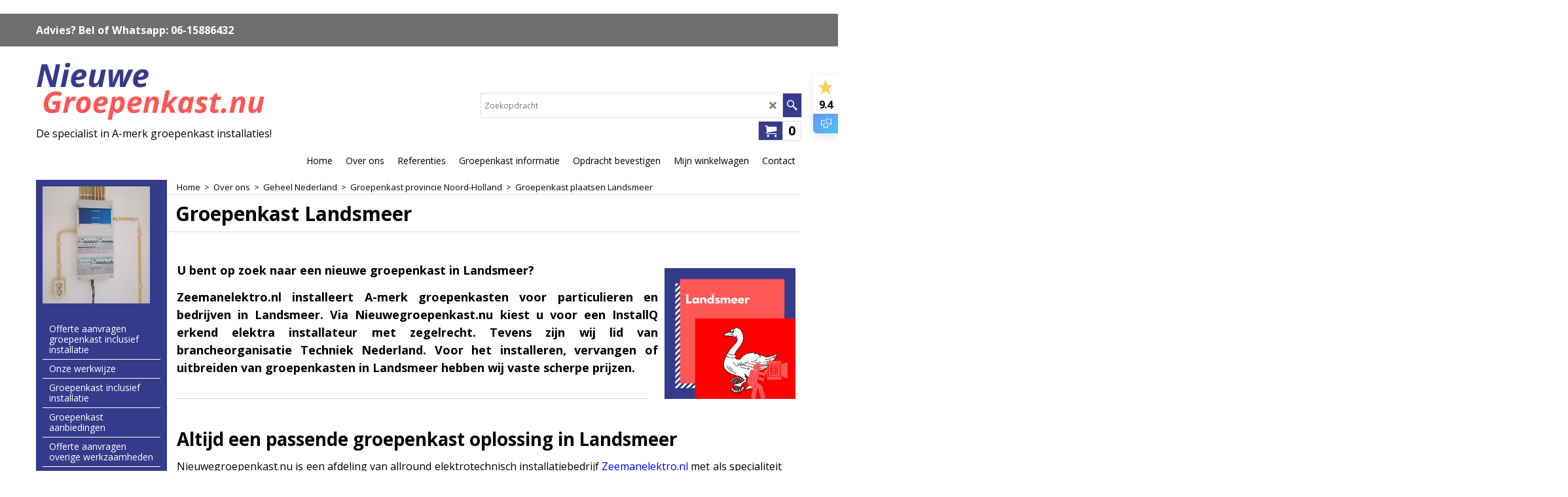

--- FILE ---
content_type: text/html
request_url: https://www.nieuwegroepenkast.nu/contents/nl/d20492_groepenkast-landsmeer.html
body_size: 27548
content:
<!doctype html>
<html xmlns:sf lang="nl" dir="ltr">
<head prefix="og: http://ogp.me/ns#">
<meta http-equiv="Content-Type" content="text/html; charset=utf-8" />
<meta name="viewport" content="width=device-width, initial-scale=1.0, maximum-scale=1.0" />
<style id="_acj_">body{visibility:hidden!important;}</style>
<script>if(self===top||(function(){try{return typeof(window.parent.applyColorScheme)!='undefined'||document.location.host.indexOf('samplestores.shopfactory')!=-1;}catch(e){return false;}})()){var _acj_=document.getElementById('_acj_');_acj_.parentNode.removeChild(_acj_);}else{top.location=self.location;}</script>
<style id="_cls_">#ProductLoop{opacity:0;}</style>
<script>
window.addEventListener('load',function(){setTimeout(function(){var _cls_=document.getElementById('_cls_');if(_cls_)_cls_.parentNode.removeChild(_cls_);},100);},false);
setTimeout(function(){var _cls_=document.getElementById('_cls_');if(_cls_)_cls_.parentNode.removeChild(_cls_);},5000);
</script>
<title>Groepenkast Landsmeer </title>
<meta name="description" content="U bent op zoek naar een nieuwe groepenkast in Landsmeer? Via Nieuwegroepenkast.nu bent u verzekerd van een A-merk groepenkast door InstallQ erkend installateur." />
<meta name="keywords" content="landsmeer, groepenkast, vervangen, installeren, plaatsen, monteren" />
<meta http-equiv="expires" content="0" />
<meta name="generator" content="ShopFactory V14 www.shopfactory.com" />
<meta name="author" content="Zeemanelektro.nl" />
<link rel="canonical" href="https://www.nieuwegroepenkast.nu/contents/nl/d20492_groepenkast-landsmeer.html" /><meta property="og:image" content="https://www.nieuwegroepenkast.nu/contents/media/groepenkast-landsmeer-vlag-3.png" />
<script type="text/javascript">
/*<![CDATA[*/
function getARMID(key,getOnly){
if(getOnly){return (document.cookie.match('(?:^|;)\\s*'+key+'=([^;]*)') || ['',''])[1];}
var isNew=false,id=location.search.match('[\&\?]'+key+'=([^&]*)');
if(id){
id=id[1];
var cookid=(document.cookie.match('(?:^|;)\\s*'+key+'=([^;]*)') || ['',''])[1];
isNew=(id!=cookid);
}
if(isNew){
var date=new Date(2099,12,31);
document.cookie=key+'='+id+'; expires='+date.toGMTString()+'; path='+location.pathname.replace(new RegExp('(?:contents/)?(?:'+document.documentElement.lang=='en-GB'?'en-uk':document.documentElement.lang+'/)?[^/]*$'),'')+';';
if(typeof(parm)=='undefined')parm={};parm[key]=id;
}
return {'id':id,'new':isNew};
}
var aid=getARMID('aid');
if(aid['id']&&aid['new']){idimg=new Image();idimg.src='//santu.com/webshop/aid_tracker.cgi?aid='+aid['id'];}
/*]]>*/
</script>
<link rel="preload" href="../phpwidgets/fonts.php?family=Open Sans" as="style" onload="this.onload=null;this.rel='stylesheet'" data-externalfont="true">
<style type="text/css">
@import "../styles/website.css?lmd=46036.509236";
@import "../styles/pa_sfx-content_1.css?lmd=46036.509236";
@import "../styles/index1.css?lmd=46036.509236";
@import "../styles/index2.css?lmd=46036.509236";
@import "../styles/global.css?lmd=46036.510347";
@import "../styles/global-responsive.css?lmd=46036.510347";
/*  */@import "../../shared_files/blocks/box.css?lmd=43028.482477";
@import "../../shared_files/blocks/content.css?lmd=44643.604954";
/*  *//*  */@import "../../shared_files/blocks/fontello-embedded.css?lmd=42933.560671";
@import "../../shared_files/blocks/ionicons/css/ionicons.min.css?lmd=42810.457477";
/*  */@import "../../shared_files/icomoon/style.css?lmd=44505.481551";
@import "../../shared_files/flickity.min.css?lmd=43129.487940";
</style>
<style type="text/css" id="sf-load-css"></style>
<!-- Require IcoMoon --><script>
var hasProducts=false;
var pgid='D20492';
//<!--BEGIN_C78E91C8-61BA-447e-B459-F6FE529C7724-->
var LMD='46034.495833';
//<!--END_C78E91C8-61BA-447e-B459-F6FE529C7724-->
</script>
<script type="text/javascript" charset="utf-8" src="../loader.js?lmd=46036.509722"></script>
<script id="__sfLoadJQuery" src="../../shared_files/jquery-1.11.1.min.js" type="text/javascript"></script>
<script type="text/javascript" src="../../shared_files/jquery.sidr.min.js?lmd=43129.487940" defer></script>
<script type="text/javascript" charset="utf-8" src="../sf.js?lmd=46036.509722" defer></script>
<script type="text/javascript" src="../../shared_files/flickity.pkgd.min.js?lmd=43129.487940" defer></script>
<script type="text/javascript" src="../../shared_files/jquery.zoom.min.js?lmd=43129.487940" defer></script>
<script type="text/javascript" src="../../shared_files/echo.js?lmd=43152.433264" defer></script>
<!-- Google Tag Manager --><script>
/* SFNOTE_BEGIN:prevent script execution when in editing mode */
if(typeof(tf)!='undefined'&&(typeof(tf.isInSF)=='undefined'||!tf.isInSF())){
/* SFNOTE_END:prevent script execution when in editing mode */
(function(w,d,s,l,i){w[l]=w[l]||[];w[l].push({'gtm.start':
new Date().getTime(),event:'gtm.js'});var f=d.getElementsByTagName(s)[0],
j=d.createElement(s),dl=l!='dataLayer'?'&l='+l:'';j.async=true;j.src=
'https://www.googletagmanager.com/gtm.js?id='+i+dl;f.parentNode.insertBefore(j,f);
})(window,document,'script','dataLayer','GTM-52B7GRXW');
/* SFNOTE_BEGIN:prevent script execution when in editing mode */
}
/* SFNOTE_END:prevent script execution when in editing mode */
</script>
<script type="text/javascript">
var pgidx=tf.wm.jfile(location.href).replace(/\#.*$/,'');
var _sfProductsInPage=[];
sfFilters.deptEnabled=pgid;
</script>
<meta name="optinout" />
</head>
<body class="GC41 ThemeVersion-11">
<a name="top"></a>
<iframe name="extra" id="extra" src="../extra.html" width="5" height="5" frameborder="0" border="0" unselectable="on" style="position:absolute;z-index:0;overflow:hidden;left:50%;top:50%;display:none;width:5px;height:5px;" allowtransparency="true" class=""></iframe>
<div class="GC39 header mobile">
<div class="GC26 utils group">
<menu>
<div class="menu_left_col">
<li id="util_menu" class="sf-button sf-corner">
<a id="sidemap-button" href="#Sidemap" title="Menu">
<svg version="1.1" id="Layer_1" xmlns="http://www.w3.org/2000/svg" xmlns:xlink="http://www.w3.org/1999/xlink" x="0px" y="0px" viewBox="0 0 512 512" style="enable-background:new 0 0 512 512;" xml:space="preserve">
<g>
<path d="M491.318,235.318H20.682C9.26,235.318,0,244.577,0,256s9.26,20.682,20.682,20.682h470.636
c11.423,0,20.682-9.259,20.682-20.682C512,244.578,502.741,235.318,491.318,235.318z"></path>
</g>
<g>
<path d="M491.318,78.439H20.682C9.26,78.439,0,87.699,0,99.121c0,11.422,9.26,20.682,20.682,20.682h470.636
c11.423,0,20.682-9.26,20.682-20.682C512,87.699,502.741,78.439,491.318,78.439z"></path>
</g>
<g>
<path d="M491.318,392.197H20.682C9.26,392.197,0,401.456,0,412.879s9.26,20.682,20.682,20.682h470.636
c11.423,0,20.682-9.259,20.682-20.682S502.741,392.197,491.318,392.197z"></path>
</g>
</svg>
</a>
</li>
</div>
<div class="mob_logo_col">
<div class="CompanyImage"><span></span><a href="../../index.html" title="Nieuwegroepenkast.nu">
<img width="216" height="60" src="../media/trans.gif" data-echo="../media/nieuwegroepenkast-logo-1.png" class="DataEchoLoaded" id="I" name="I" border="0" alt="Nieuwegroepenkast.nu" title="Nieuwegroepenkast.nu" hspace="0" vspace="0" align="" onmouseover="window.status='Nieuwegroepenkast.nu';return true;" onmouseout="window.status='';return true" /></a></div>
</div>
<div id="util_group" class="right_icon_col">
<script type="text/javascript">
var idTimeoutMobileSearchHideBox=-1;
function mobileSearch(el){
clearTimeout(idTimeoutMobileSearchHideBox);
if(!el)return;
if(tf.content.document.search)tf.content.document.search.phrase.value=$(el).parents('#mobile_search').find('#phrase').val();
tf.searchPhrase=$(el).parents('#mobile_search').find('#phrase').val();
tf.utils.search_all();
}
function mobileSearchShowBox(){}
function mobileSearchHideBox(){}
</script>
<li id="mobile_cart" class="sf-button sf-corner">
<a href="#" title="Mijn winkelwagen" onclick="location=tf.wm.url('basket.html','-',true);return false;"><i class="icon-cart"></i> <span class="GC91 MiniCartTotalItemsQuantity_Mobile" id="MiniCartTotalItemsQuantity_Mobile">0</span></a>
</li>
</div>
</menu>
</div>
<div class="search_coll">
<div id="util_searchbox" class="sf-corner">
<form id="mobile_search" name="mobile_search" onsubmit="mobileSearch(this[0]);return false;">
<input type="search" id="phrase" name="phrase" />
<span id="util_searchbox_search" class="sf-button sf-corner">
<button type="submit" title="Zoeken" style="border:none;background-color:transparent;"><i class="icon-search2">&nbsp;</i></button>
</span>
</form>
</div>
</div>
</div>
<script type="text/javascript">
$(document).ready(function(){
if (!tf.isInSF() && !tf.isInDesigner()) $('.gallery-box a').removeAttr('onclick');
if (tf.isInSF()) {
window.Flickity.prototype._dragPointerDown= function( event, pointer ) {
this.pointerDownPoint = Unipointer.getPointerPoint( pointer );
}
}
//topbar
var $galleryTopbar = null, galleryTopbarRowItems = 0;
function SetGalleryTopbar() {
if ($galleryTopbar) $galleryTopbar.flickity('destroy');
$galleryTopbar = null;
$galleryTopbar = $('.TopBar:visible .gallery-box').flickity({
cellAlign: 'left',
freeScroll: true,
contain: true,
setGallerySize: false,
prevNextButtons: false,
pageDots: false,
imagesLoaded: true
});
$galleryTopbar.flickity('resize');
$('img', $galleryTopbar).css('opacity','');
}
// Link Image Group 1
var galleryRowItems = $('.Banner .BannerImage').length;
if (galleryRowItems >= 1) {
var $gallery = $('.Banner .gallery-box').flickity({
wrapAround: true,
autoPlay: (tf.isInSF() || galleryRowItems == 1 ? false : 5000),
draggable: galleryRowItems > 1,
freeScroll: false,
setGallerySize: false,
prevNextButtons: galleryRowItems > 1,
pageDots: false
});
function ResizeGallery() {
var wBanner = $('.Banner').width(), wAvailable = parseInt('970') || wBanner, hAvailable = (parseInt($('.Banner .gallery-box').css('max-height','').css('max-height')) || parseInt('300'));
var rAvailable = hAvailable / wAvailable;
var wMaxNatural = 0, hMaxNatural = 0;
$('.Banner a.BannerImage img, .Banner a.BannerImage .slide-item').each(function(){
$(this).width('');
var wNatural = parseFloat(this.naturalWidth || this.getAttribute('data-naturalwidth') || this.getAttribute('width') || $(this).width()), hNatural = parseFloat(this.naturalHeight || this.getAttribute('data-naturalheight') || this.getAttribute('height') || $(this).height());
if (wNatural >= wMaxNatural) {
if (hMaxNatural == 0 || hNatural <= hAvailable) {
wMaxNatural = wNatural;
hMaxNatural = hNatural;
}
}
});
if (wMaxNatural > 0 && hMaxNatural > 0) {
hMaxNatural = (hMaxNatural / wMaxNatural) * Math.min(wBanner, wMaxNatural);
wMaxNatural = wBanner;
}
var hMax = Math.min(hAvailable, hMaxNatural, wBanner * rAvailable);
$('.Banner .gallery-box').css({'height':'','max-height':'none'}).attr('style',($('.Banner .gallery-box').attr('style')||'')+'height:'+hMax+'px!important;');
$('.Banner .gallery-box .BannerImage').css('height','').attr('style',($('.Banner .gallery-box .BannerImage').attr('style')||'')+'height:'+hMax+'px!important;');
$('.Banner a.BannerImage img, .Banner a.BannerImage .slide-item').each(function(){
$(this).width($(this).width() > wBanner ? '100%' : $(this).width());
});
if ($gallery) $gallery.flickity('resize');
}
$('.Banner .BannerImage img').off('load imageLoaded.flickity').on('load imageLoaded.flickity', ResizeGallery);
$(window).on('load resize', ResizeGallery);
if (galleryRowItems > 1) {
$('.Banner .BannerImage').each(function(i, item){
var clsname = i == 0 ? "button selected" : "button";
$('.Banner .gallery-buttons').append('<span class="'+clsname+'">&nbsp;</span>');
});
// Flickity instance
var flkty = $gallery.data('flickity');
var $cellButtonGroup = $('.Banner .gallery-buttons');
var $cellButtons = $cellButtonGroup.find('.button');
// update selected cellButtons
$gallery.on( 'cellSelect', function() {
$cellButtons.filter('.selected').removeClass('selected');
$cellButtons.eq( flkty.selectedIndex ).addClass('selected');
});
// select cell on button click
$cellButtonGroup.on( 'click', '.button', function() {
var index = $(this).index();
$gallery.flickity( 'select', index );
});
}
}
function galleryGetRowItems(outerSelector, itemSelector) {
var w = 0, wOuter = $(outerSelector).width() - 1, items = 0;
$(outerSelector)
.find(itemSelector).each(function(){
w += $(this).outerWidth(true);
items++;
var margin = ($(this).outerWidth(true) - $(this).outerWidth());
if (w - margin + 1 >= wOuter) return false;
})
;
return items;
}
//top
var $gallery1 = null, gallery1RowItems = 3;
function SetGallery1() {
$gallery1 = $('.PageLinkBoxWrapper .gallery-box').flickity({
cellAlign: 'left',
wrapAround: true,
freeScroll: true,
setGallerySize: false,
prevNextButtons: false,
pageDots: false
});
$gallery1.flickity('resize');
$('.PageLinkBoxWrapper .gallery-action').removeClass('hide');
}
$('.PageLinkBoxWrapper .icon-arrow-left3').on( 'click', function() {
$gallery1.flickity('previous');
if ($(window).width() > 965) {
for (var n = 1; n < gallery1RowItems; n++) {
$gallery1.flickity('previous');
}
}
});
$('.PageLinkBoxWrapper .icon-arrow-right3').on( 'click', function() {
$gallery1.flickity('next');
if ($(window).width() > 965) {
for (var n = 1; n < gallery1RowItems; n++) {
$gallery1.flickity('next');
}
}
});
//	if ($(window).width() > 619) {
//		if ($('.PageLinkBoxWrapper .PageLinkBoxItem').length > gallery1RowItems)  SetGallery1();
//	}
//	else {
//		if ($('.PageLinkBoxWrapper .PageLinkBoxItem').length > 1) SetGallery1();
//	}
//bottom
var $gallery2 = null, gallery2RowItems = 4;
function SetGallery2() {
$gallery2 = $('.BannerBottomWrapper .gallery-box').flickity({
cellAlign: 'left',
wrapAround: true,
freeScroll: true,
setGallerySize: false,
prevNextButtons: false,
pageDots: false
});
$gallery2.flickity('resize');
$('.BannerBottomWrapper .gallery-action').removeClass('hide');
}
$('.BannerBottomWrapper .icon-arrow-left3').on( 'click', function() {
$gallery2.flickity('previous');
if ($(window).width() > 619) {
for (var n = 1; n < gallery2RowItems; n++) {
$gallery2.flickity('previous');
}
}
});
$('.BannerBottomWrapper .icon-arrow-right3').on( 'click', function() {
$gallery2.flickity('next');
if ($(window).width() > 619) {
for (var n = 1; n < gallery2RowItems; n++) {
$gallery2.flickity('next');
}
}
});
if ($(window).width() > 619) {
if ($('.BannerBottomWrapper .BannerBottomItem').length > gallery2RowItems)  SetGallery2();
}
else {
if ($('.BannerBottomWrapper .BannerBottomItem').length > 1) SetGallery2();
}
//resize
$(window).resize(function(){
if ($(window).width() > 619) {
if ($gallery1 != null && $('.PageLinkBoxWrapper .PageLinkBoxItem').length <= gallery1RowItems)  {
$('.PageLinkBoxWrapper .gallery-action').addClass('hide');
$gallery1.flickity('destroy');
$gallery1 = null;
}
if ($gallery2 != null && $('.BannerBottomWrapper .BannerBottomItem').length <= gallery2RowItems) {
$('.BannerBottomWrapper .gallery-action').addClass('hide');
$gallery2.flickity('destroy');
$gallery2 = null;
}
}
else {
if ($gallery1 == null && $('.PageLinkBoxWrapper .PageLinkBoxItem').length > 1)  SetGallery1();
if ($gallery2 == null && $('.BannerBottomWrapper .BannerBottomItem').length > 1)  SetGallery2();
}
if (tf.isMobile && $('.header.mobile > .TopBar').length == 0) {
if ($galleryTopbar) $galleryTopbar.flickity('destroy');
$galleryTopbar = null;
$('#WebSite .TopBar').clone(true).attr('id', $('#WebSite .TopBar').attr('id')+'Clone').prependTo('.header.mobile');
(function waitForMobileUtils() {
if (!tf.utils || !tf.utils.showMobileUtils) { setTimeout(waitForMobileUtils, 200); return; }
tf.utils.showMobileUtils();
})();
}
else if (!tf.isMobile) {
if ($galleryTopbar) $galleryTopbar.flickity('destroy');
$galleryTopbar = null;
$('.header.mobile > .TopBar').remove();
}
// Link Image Group 2
gallery1RowItems = galleryGetRowItems('.PageLinkBoxWrapper', '.PageLinkBoxItem');
if($(window).width() <= 964)
{
if ($('.PageLinkBoxWrapper .PageLinkBoxItem').length >= gallery1RowItems ) SetGallery1();
}
if ($('.PageLinkBoxWrapper .PageLinkBoxItem').length <= gallery1RowItems) $('.PageLinkBoxWrapper .gallery-action').addClass('hide');
galleryTopbarRowItems = 0;
$('.TopBar:visible .CustomNavBox').each(function(){ galleryTopbarRowItems += $(this).outerWidth(true); })
if ($galleryTopbar != null && $('.TopBar:visible .gallery-box').width() >= galleryTopbarRowItems) {
$galleryTopbar.flickity('destroy');
$galleryTopbar = null;
}
else if ($('.TopBar:visible .gallery-box').width() < galleryTopbarRowItems) SetGalleryTopbar();
});
$(window).trigger('resize');
});
</script>
<style>
@media all and (max-width:767px){
#PageContainer11{width:100% !important; float:left !important;}
}
</style>
<div class="WebSiteHtmlCodeTop" ID="WebSiteHtmlCodeTop-HC4">
<div id="WebSiteHTMLCodeTopContentEditable-HC4" class="WebSiteHTMLCodeTopContentEditable"><div class="row sf-wrapped"><div class="column full"><div class="column full"></div></div></div></div></div>
<div class="WebSiteHtmlCodeTop" ID="WebSiteHtmlCodeTop-HC8">
<div id="WebSiteHTMLCodeTopContentEditable-HC8" class="WebSiteHTMLCodeTopContentEditable"><div class="row sf-wrapped"><div class="column full"><div class="column full"></div></div></div></div></div>
<div class="WebSiteHtmlCodeTop" ID="WebSiteHtmlCodeTop-HC9">
<noscript><iframe src="https://www.googletagmanager.com/ns.html?id=GTM-52B7GRXW"
height="0" width="0" style="display:none;visibility:hidden"></iframe></noscript>
</div>
<div id="WebSite" class="GC38">
<div class="WebSiteHtmlCodeBottom" ID="WebSiteHtmlCodeBottom-HC1">
<!--Start of Tawk.to Script-->
<script type="text/javascript">
/* SFNOTE_BEGIN:prevent script execution when in editing mode */
if(typeof(tf)!='undefined'&&(typeof(tf.isInSF)=='undefined'||!tf.isInSF())){
/* SFNOTE_END:prevent script execution when in editing mode */
var Tawk_API=Tawk_API||{}, Tawk_LoadStart=new Date();
(function(){
var s1=document.createElement("script"),s0=document.getElementsByTagName("script")[0];
s1.async=true;
s1.src='https://embed.tawk.to/67489e082480f5b4f5a542ce/1idpqik6n';
s1.charset='UTF-8';
s1.setAttribute('crossorigin','*');
s0.parentNode.insertBefore(s1,s0);
})();
/* SFNOTE_BEGIN:prevent script execution when in editing mode */
}
/* SFNOTE_END:prevent script execution when in editing mode */
</script>
<!--End of Tawk.to Script-->
</div>
<div id="WebSiteHeader" class="GC39 LayoutObject">
<div id="WebSiteHeaderInner" class="WebSiteHeaderInner">
<div id="TopBar" class="GC89 TopBar">
<div id="TopBarDesign" class="GC89 TopBarDesign"></div>
<div id="CustomNav-D-45" class="CustomNav">
<div class="gallery-box">
<a class="">
<div class="CustomNavBox" title="" id="CustomNavImage-D-45LD51">
<div id="CustomNavTitle-D-45LD51" class="GC69 CustomNavHeading">Advies? Bel of Whatsapp: 06-15886432</div>
</div>
</a>
</div>
</div>
</div>
<div id="DesignImage1">
<div class="header-mid-bar">
<div class="header-left">
<div id="CompanyImage" class="">
<a href="../../index.html" title="Nieuwegroepenkast.nu">
<img width="350" height="97" src="../media/trans.gif" data-echo="../media/nieuwegroepenkast-logo-1.png" class="DataEchoLoaded" id="I" name="I" border="0" alt="Nieuwegroepenkast.nu" title="Nieuwegroepenkast.nu" hspace="0" vspace="0" align="" onmouseover="window.status='Nieuwegroepenkast.nu';return true;" onmouseout="window.status='';return true" />
</a>
</div>
<h2 id="SiteSlogan" class="GC42">De specialist in A-merk groepenkast installaties!</h2>
</div>
<div class="wrap_bottom">
<div class="header-right">
<div id="Search" class="GC48">
<form name="search">
<input class="GC22 SearchTextField" type="text" id="phrase" name="phrase" size="12" maxlength="40" placeholder="Zoekopdracht" />
<a class="GC48 icon-search2 SearchButton" title="Zoeken" href="#"></a>
<a class="GC48 icon-zoom-in2 SearchButton SearchButtonAdvanced" title="Uitgebreid zoeken" href="#"></a>
</form>
</div>
<div class="new-elements">
<div id="MiniCart" class="GC22">
<div id="MiniCartTotal" class="MiniCartTotal">
<a href="#" class="MiniCartLink MiniCartInner" title="Mijn winkelwagen">
<i class="GC14 sf-corner icon-cart MiniCartDesignImage1"></i>
<span class="GC14 MiniCartTotalItemsQuantity sf-corner">0</span><!--
<span class="MiniCartTotalAmount"></span>
<span class="MiniCartTotalSummary"></span>
<span class="MiniCartTotalItemsQuantity"></span>
<span class="MiniCartTotalTotalText"></span>
<span class="MiniCartTotalPlusExpenses"></span>
<span class="MiniCartTotalPlusExpensesText"></span>
<span class="MiniCartTotalList"></span>
-->
</a>
</div>
</div>
</div>
</div>
</div>
</div>
<div id="Index1-spacer">
<div id="Index1" class="GC2 Index1">
<script src="../../shared_files/jquery.menu-aim.js" defer="true"></script>
<script src="../../shared_files/jquery.megamenu.js" defer="true"></script>
<script type="text/javascript">
$(function(){
$('.Index1').on('load', function(){
var idxNum = $(this).attr('class').replace(/.*Index(\d+).*/,'$1');
var GCNum = [
{'top':'GC28', 'tophover':'GC29', 'sub':'GC30', 'subhover':'GC31'},
{'top':'GC32', 'tophover':'GC33', 'sub':'GC34', 'subhover':'GC35'}
][idxNum-1];
$('.idx'+idxNum+'Submenu').empty();
var $branch = $('[id^=idx][id$='+tf.pgid+'] + ul', $(this)).clone(true, true);
if ($branch.length > 0) {
var $subpageNavigation = $('#idxSubpageNavigationAlt');
if ($subpageNavigation.length == 0) {
$subpageNavigation = $('#idxSubpageNavigation');
if ($subpageNavigation.length == 0) $subpageNavigation = $('<div id="idxSubpageNavigation"></div>');
var placed = false, $placement = $('.PageTitle');
if ($placement.length > 0) {
$placement.after($subpageNavigation);
if ($('.PageImage ~ .PageTitle + #idxSubpageNavigation').length == 1) $('.PageImage').insertAfter('#idxSubpageNavigation');
placed = true;
}
if (!placed) {
var selectors = ['.PageIntroduction', '.PageDescription'];
for (var n = 0; n < selectors.length; n++) {
$placement = $(selectors[n]);
if ($placement.length > 0) {
$placement.before($subpageNavigation);
if ($('.PageImage ~ #idxSubpageNavigation + '+selectors[n]).length == 1) $('.PageImage').insertAfter('#idxSubpageNavigation');
placed = true;
break;
}
}
}
if (!placed) {
var selectors = ['#PageContainer1', '#PageContainer11'];
for (var n = 0; n < selectors.length; n++) {
$placement = $(selectors[n]);
if ($placement.length > 0) {
$placement.append($subpageNavigation);
break;
}
}
}
}
$subpageNavigation
.width('auto')
.removeClass('GC28 GC32')
.append('<div class="idx'+idxNum+'Submenu" data-toplevelid="d-33"><i class="icon-spinner2 icon-fa-spin"></i></div>');
$branch.find('> li > ul, i[class*=icon-], li.see-all').remove();
$branch.find('> li')
.on('mouseover', function(){tf.navOvr(this, '', GCNum['subhover']);if(tf.autoText)tf.autoText.localApply(this.parentNode);})
.on('mouseout', function(){tf.navOut(this, '', GCNum['sub']);if(tf.autoText)tf.autoText.localApply(this.parentNode);})
.addClass('idx'+idxNum+'Sub')
.find('> a')
.on('mouseover', function(){tf.navOvr(this, '', '');})
.on('mouseout', function(){tf.navOut(this, '', '');})
.addClass('idx'+idxNum+'Sub')
;
var mh = 0;
$branch.find('> li > a > img').each(function(){
var hasImg = !!$(this).attr('src');
if (!hasImg) $(this).hide();
mh = Math.max(mh, $(this).css('max-height'));
});
var prop = (mh ? 'height:'+mh+'px;' : '');
$branch.find('> li > a').each(function(){
if ($(this).find('> img').length > 0) $(this).find('> img').wrap('<div class="SubPageNavigationImageContainer" style="'+prop+'"></div>');
else $(this).prepend('<div class="SubPageNavigationImageContainer"><span></span></div>');
$(this).addClass('SubPageNavigationBox').find('> span').addClass('SubPageNavigationTitle').wrap('<div class="SubPageNavigationTitleContainer"></div>');
});
$('.idx'+idxNum+'Submenu').empty().append($branch);
$(window).on('load resize', function () {
var $container = $('.idx'+idxNum+'Submenu > ul'), $items = $('li', $container);
var outerSpace = $items.outerWidth(true) - $items.width();
var maxAvailableWidth = $container.css('width','auto').width();
var maxColumns = 8, itemMaxWidth = 260, w = 0;
for (var n = 1; n <= maxColumns; n++) {
w = parseInt((maxAvailableWidth / n) - outerSpace);
if (w <= itemMaxWidth) break;
}
$items.width(w);
$container.width((w + outerSpace) * Math.min(n, $items.length));
if(tf.echo)tf.echo.render();
});
$(window).trigger('resize');
}
$('img', $(this)).remove();
$('> ul[class*=idx]', $(this))
.sfMegaMenu({
'submenuDirection':'below',
'layout':'base',
'showImages':false,
'iconOpenRight':'icon-arrow-right3',
'iconOpenDown':'icon-arrow-down3',
'iconNoImage':'icon-image',
'iconPin':'icon-pushpin',
'idxNum':idxNum,
'onLoad':function() {
var $idxSlider = $('#Index1 > .idx1List');
$('> li', $idxSlider).last().clone().appendTo($idxSlider).children().remove();
function setIdxSlider() {
$idxSlider.parent().width('100%').css('float','none');
$idxSlider
.on('cellSelect', function(){
var flkty = $(this).data('flickity');
if (flkty) {
if (flkty.selectedIndex == $(this).data('selectedIndex')) return;
if ($(this).data('translateX') == $('.flickity-slider', this).css('transform')) {
if (flkty.selectedIndex > $(this).data('selectedIndex')) flkty.selectedIndex = $(this).data('selectedIndex');
else if (flkty.selectedIndex < $(this).data('selectedIndex')) flkty.selectedIndex--;
}
$(this).data({'selectedIndex':flkty.selectedIndex, 'translateX':$('.flickity-slider', this).css('transform')});
}
})
.on('settle', function(){
var $last = $('.flickity-slider > li', this).last(), shifted = $('.flickity-slider', this).css('transform').match(/matrix\((.+)\)/) || $('.flickity-slider', this).css('transform').match(/matrix3d\((.+)\)/), shiftedpx = 0;
if (shifted && shifted.length > 1) shiftedpx = parseFloat((shifted[1].split(', ')[12]) || (shifted[1].split(', ')[4]));
if (parseFloat($last.css('left')) + $last.outerWidth(true) <= $('.flickity-slider', this).width() + Math.abs(shiftedpx)) $('.next', this).attr('disabled', 'disabled');
else $('.next', this).removeAttr('disabled');
})
.flickity({
cellAlign: 'left',
contain: true,
wrapAround: false,
autoPlay: false,
draggable: true,
freeScroll: true,
setGallerySize: false,
prevNextButtons: true,
pageDots: false,
percentPosition: false
})
.flickity('resize')
.find('.flickity-viewport')
.find('.flickity-slider').addClass('idx1List')
.end()
.parentsUntil('[id^=WebSite]').each(function(){
var zIndex = $(this).css('z-index');
if (zIndex == 'auto' || parseInt(zIndex) <= 0) $(this).css('z-index', idxNum == 2 ? 1000 : 1001);
})
;
}
function unsetIdxSlider() {
if ($idxSlider.hasClass('flickity-enabled')) {
$idxSlider
.flickity('destroy')
;
}
$idxSlider.parent().css({'float':''});
}
$(window).on('resize', function () {
unsetIdxSlider(); $idxSlider.parent().css({'width':'', 'float':'none'});
if ($('#WebSite').width() > 619) {
var w = 0, wContainer = ($idxSlider.parent().outerWidth(true)||$idxSlider.outerWidth(true))+1;
$('> li, .flickity-slider > li', $idxSlider).each(function(){ w += $(this).outerWidth(true); $(this).css('height',''); if($(this).outerHeight()>0)$(this).outerHeight($(this).outerHeight()); });
if (w-1 > wContainer) {
setIdxSlider();
$idxSlider.flickity('resize');
setTimeout(function(){$idxSlider.flickity('reposition');}, 200);
}
else if (w < wContainer) unsetIdxSlider();
}
});
$(window).trigger('resize');
}
})
.parent().find('.idx1List > li > a > span').addClass('vcenter');
});
});
</script>
<script type="text/javascript">equalHeightClass.push('SubPageNavigationImageContainer');</script>
<script type="text/javascript">equalHeightClass.push('SubPageNavigationTitleContainer');</script>
<script type="text/javascript">equalHeightClass.push('SubPageNavigationBox');</script>
<!--
Version tag, please don't remove
$Revision: 46130 $
$HeadURL: svn://localhost/ShopFactory/branches/V14_60/bin/SFXTemplates/Index/Horizontal/SFX-BASE_1/toplevel.html $
-->
<i class="icon-spinner2 icon-fa-spin"></i>
<script type="text/javascript">
jQuery(document).ready(function(){
jQuery('.Index1').load(tf.wm.url('d-34.html','-',true)+' ',function(){
if(tf.isEntryPage){
jQuery('.Index1 a[href]').not('a[href^=http]').each(function(){
if(this.id.match(/D-2$/)) this.href=tf.wm.url((tf.lang==tf.baseLang?'../../':'../../'+tf.lang+'/')+this.href.replace(/.*\//,''),'-');
else this.href=tf.wm.url(this.href.replace(/.*\//,''),'-',true);
});
jQuery('.Index1 a img[src]').each(function(){jQuery(this).attr('src', jQuery(this).attr('src').replace(/\.\.\/media\//g,(tf.lang!=tf.baseLang?'../':'')+'contents/media/'));if(jQuery(this).data('echo'))jQuery(this).attr('data-echo', jQuery(this).data('echo').replace(/\.\.\/media\//g,(tf.lang!=tf.baseLang?'../':'')+'contents/media/'));});
} else {
jQuery('.Index1 a[href]').not('a[href^=http]').each(function(){
if(this.id.match(/D-2$/)) {
this.href=tf.wm.url((tf.lang==tf.baseLang?'../../':'../../'+tf.lang+'/')+this.href.replace(/.*\//,''),'-');
}
});
}
jQuery('.Index1').trigger('load');
});
jQuery('#CompanyImage a[href], .CompanyImage a[href]').not('a[href^=http]').each(function(){
var href = this.href.replace(/.*\//,'');
if(tf.isEntryPage) this.href=tf.wm.url((tf.lang==tf.baseLang?'../../':'../../'+tf.lang+'/')+href,'-');
else this.href=tf.wm.url((tf.lang==tf.baseLang?'../../':'../../'+tf.lang+'/')+href,'-');
});
});
</script>
</div><div id="idx1Sentinel"></div>
</div>
</div>
<div class="clear"></div>
</div>
</div>
<div id="WebSiteContent" class="GC1">
<div id="SideBar_L" class="GC32 EqualHeight">
<div class="IndexCodeSnippetTop" ID="IndexCodeSnippetTop-D20492">
<div class="IndexCodeSnippetTopContent" ID="IndexCodeSnippetTopContent-HC5">
<div id="IndexCodeSnippetTopContentEditable-HC5" class="IndexCodeSnippetTopContentEditable"><div class="row clearfix g01 sf-cb">
<div class="column full">
<img style="margin: 0px; width: 168px; display: inline; max-height: 183px;" src="../media/trans.gif" border="0" data-installation-image-changed="true" data-inserted-image="true" data-echo="../media/hager-groepenkast-inclusief-installatie-kl_20200308201234_20250616183743.png"></div>
</div></div>
</div>
</div>
<div id="idxSubpageNavigation" class="GC32">
<script src="../../shared_files/jquery.menu-aim.js" defer="true"></script>
<script src="../../shared_files/jquery.megamenu.js" defer="true"></script>
<div class="Index2" id="Index2" data-deptid="d-33"><i class="icon-spinner2 icon-fa-spin"></i></div>
<div class="idx2Submenu" data-toplevelid="d-33" data-branchid="D20350" data-folding="false"><i class="icon-spinner2 icon-fa-spin"></i></div>
<script type="text/javascript">
$(function(){
var idxNum = 2;
var GCNum = [
{'top':'GC28', 'tophover':'GC29', 'sub':'GC30', 'subhover':'GC31'},
{'top':'GC32', 'tophover':'GC33', 'sub':'GC34', 'subhover':'GC35'}
][idxNum-1];
$('.Index2').insertBefore($('.Index2').parent());
$('.Index2').load(tf.wm.url($('.Index2').data('deptid')+'.html','-',true), function() {
$('.Index2 #idx2D-2').parent('li').remove();
$('.idx'+idxNum+'Submenu').empty();
var $branch = $('[id^=idx][id$='+tf.pgid+'] + ul', $(this)).clone(true, true);
if ($branch.length > 0) {
var $subpageNavigation = $('#idxSubpageNavigationAlt');
if ($subpageNavigation.length == 0) {
$subpageNavigation = $('#idxSubpageNavigation');
if ($subpageNavigation.length == 0) $subpageNavigation = $('<div id="idxSubpageNavigation"></div>');
var placed = false, $placement = $('.PageDescription');
if ($placement.length > 0) {
$placement.after($subpageNavigation);
placed = true;
}
if (!placed) {
$placement = $('.PageIntroduction');
if ($placement.length > 0) {
$placement.after($subpageNavigation);
if ($('.PageImage ~ #idxSubpageNavigation + .PageIntroduction').length == 1) $('.PageImage').insertAfter('#idxSubpageNavigation');
placed = true;
}
}
if (!placed) {
$placement = $('.PageTitle');
if ($placement.length > 0) {
$placement.after($subpageNavigation);
if ($('.PageImage ~ .PageTitle + #idxSubpageNavigation').length == 1) $('.PageImage').insertAfter('#idxSubpageNavigation');
placed = true;
}
}
if (!placed) {
var selectors = ['#PageContainer1', '#PageContainer11'];
for (var n = 0; n < selectors.length; n++) {
$placement = $(selectors[n]);
if ($placement.length > 0) {
$placement.append($subpageNavigation);
break;
}
}
}
}
$subpageNavigation.width('auto').attr('class', $subpageNavigation.attr('class').replace(GCNum['top'], ''));
$branch.find('> li > ul, i[class*=icon-], li.see-all').remove();
$branch.find('> li')
.on('mouseover', function(){tf.navOvr(this, '', GCNum['subhover']);if(tf.autoText)tf.autoText.localApply(this.parentNode);})
.on('mouseout', function(){tf.navOut(this, '', GCNum['sub']);if(tf.autoText)tf.autoText.localApply(this.parentNode);})
.addClass('idx'+idxNum+'Sub')
.find('> a')
.on('mouseover', function(){tf.navOvr(this, '', '');})
.on('mouseout', function(){tf.navOut(this, '', '');})
.addClass('idx'+idxNum+'Sub')
;
var mh = 0;
$branch.find('> li > a > img').each(function(){
var hasImg = !!$(this).attr('src');
if (!hasImg) $(this).hide();
mh = Math.max(mh, $(this).height() || $(this).css('max-height') || parseFloat($(this).attr('height')));
});
var prop = (mh ? 'height:'+mh+'px;' : '');
$branch.find('> li > a').each(function(){
if ($(this).find('> img').length > 0) $(this).find('> img').wrap('<div class="SubPageNavigationImageContainer" style="'+prop+'"></div>');
else $(this).prepend('<div class="SubPageNavigationImageContainer"><span></span></div>');
$(this).addClass('SubPageNavigationBox').find('> span').addClass('SubPageNavigationTitle').wrap('<div class="SubPageNavigationTitleContainer"></div>');
});
$('.idx'+idxNum+'Submenu').empty().append($branch);
$(window).on('load resize', function () {
var $container = $('.idx'+idxNum+'Submenu > ul'), $items = $('li', $container);
var outerSpace = $items.outerWidth(true) - $items.width();
var maxAvailableWidth = $container.css('width','auto').width();
var maxColumns = 8, itemMaxWidth = 260, w = 0;
for (var n = 1; n <= maxColumns; n++) {
w = parseInt((maxAvailableWidth / n) - outerSpace);
if (w <= itemMaxWidth) break;
}
$items.width(w);
$container.width((w + outerSpace) * Math.min(n, $items.length));
if(tf.echo)tf.echo.render();
});
$(window).trigger('resize');
}
$('> ul[class*=idx]',$(this))
.sfMegaMenu({
'submenuDirection':'right',
'layout':'grid',
'showImages':1,
'iconOpenRight':'icon-arrow-right3',
'iconOpenDown':'icon-arrow-down3',
'iconNoImage':'icon-image',
'iconPin':'icon-pushpin',
'idxNum':idxNum
})
.find('> li > a > .thumbnail-inner, > li > a > img').remove()
.end()
.find('> li > a > span').addClass('vcenter');
});
});
</script>
<script type="text/javascript">equalHeightClass.push('SubPageNavigationImageContainer');</script>
<script type="text/javascript">equalHeightClass.push('SubPageNavigationTitleContainer');</script>
<script type="text/javascript">equalHeightClass.push('SubPageNavigationBox');</script>
<!--
Version tag, please don't remove
$Revision: 35309 $
$HeadURL: svn://localhost/ShopFactory/branches/V14_60/bin/SFXTemplates/Index/Vertical/SFX-GRIDPIX_1b/sublevels.html $--></div>
</div>
<div id="Content" class="GC22 ContentBody EqualHeight">
<div itemtype="http://schema.org/BreadcrumbList" class="GC6 Breadcrumbs" itemscope="" ID="Breadcrumbs-D20492">
<div class="BreadcrumbsTrail">
<nobr itemprop="itemListElement" itemscope itemtype="http://schema.org/ListItem">
<a href="../../index.html" title="Home " itemprop="item">
<span itemprop="name">Home </span><meta itemprop="position" content="0" />
&nbsp;&gt;&nbsp;
</a>
</nobr>
<nobr itemprop="itemListElement" itemscope itemtype="http://schema.org/ListItem">
<a href="about.html" title="Over ons" itemprop="item">
<span itemprop="name">Over ons</span><meta itemprop="position" content="1" />
&nbsp;&gt;&nbsp;
</a>
</nobr>
<nobr itemprop="itemListElement" itemscope itemtype="http://schema.org/ListItem">
<a href="d20350_groepenkast-nederland.html" title="Geheel Nederland" itemprop="item">
<span itemprop="name">Geheel Nederland</span><meta itemprop="position" content="2" />
&nbsp;&gt;&nbsp;
</a>
</nobr>
<nobr itemprop="itemListElement" itemscope itemtype="http://schema.org/ListItem">
<a href="d20243_groepenkast-noord-holland.html" title="Groepenkast provincie Noord-Holland" itemprop="item">
<span itemprop="name">Groepenkast provincie Noord-Holland</span><meta itemprop="position" content="3" />
&nbsp;&gt;&nbsp;
</a>
</nobr>
<nobr itemprop="itemListElement" itemscope itemtype="http://schema.org/ListItem" style="display:none;">
<a href="d20492_groepenkast-landsmeer.html" title="Groepenkast plaatsen Landsmeer" itemprop="item">
<span itemprop="name">Groepenkast plaatsen Landsmeer</span><meta itemprop="position" content="4" />
</a>
</nobr>
<style>.Breadcrumbs nobr {display:inline;}</style>
<nobr><span>Groepenkast plaatsen Landsmeer</span></nobr>
</div>
</div>
<h1 class="GC23 PageTitle" ID="PageTitle-D20492">Groepenkast Landsmeer</h1>
<div id="PageContainer11" class="EqualHeight_PageContainer11 middle-wrap_col">
<div id="PageContainer10">
<!-- Page elements are kept in this div so the if statement above may
make room for PageLinkBox -->
<div id="PageContainer1">
<table class="PageImage" cellspacing="0" cellpadding="0" border="0" width="1">
<tr>
<td>
<div ID="PageImage-D20492"><img width="200" height="200" src="../media/trans.gif" data-echo="../media/groepenkast-landsmeer-vlag-3.png" class="DataEchoLoaded" id="ID20492" name="ID20492" border="0" alt="" title="" hspace="0" vspace="0" align="" onmouseover="window.status='';return true;" onmouseout="window.status='';return true" /></div>
</td>
</tr>
</table>
<div class="GC18 PageIntroduction" ID="PageIntroduction-D20492"><p style="text-align: justify;">U bent op zoek naar een nieuwe groepenkast in Landsmeer?</p><p style="text-align: justify;">Zeemanelektro.nl installeert A-merk groepenkasten voor particulieren en bedrijven in Landsmeer. Via Nieuwegroepenkast.nu kiest u voor een InstallQ erkend elektra installateur met zegelrecht. Tevens zijn wij lid van brancheorganisatie Techniek Nederland. Voor het installeren, vervangen of uitbreiden van groepenkasten in Landsmeer hebben wij vaste scherpe prijzen.</p></div>
<div class="GC19 PageDescription" ID="PageDescription-D20492"><div class="row clearfix v01 sf-cb">
<div class="column full">
<hr>
</div>
</div>
<div class="row clearfix g01 sf-cb">
<div class="column full">
<h3>Altijd een passende groepenkast oplossing in Landsmeer</h3><p style="text-align: justify;">Nieuwegroepenkast.nu is een afdeling van allround elektrotechnisch installatiebedrijf <a href="https://www.zeemanelektro.nl/" target="_blank">Zeemanelektro.nl</a> met als specialiteit het vervangen of uitbreiden van groepenkasten of oude stoppenkasten. Wij kunnen u van dienst zijn voor alle denkbare groepenkast situaties zoals:</p>
</div>
</div>
<div class="row clearfix rps-gridcol rps_dc_max g03 sf-cb">
<div class="column half">
<ul><li>Installeren van de beste A-merk groepenkasten;</li><li>Oplossen van stroomstoringen;</li><li>Aanpassen/uitbreiden van&nbsp;de bestaande groepenkast voor een elektrische kookplaat;</li><li><a href="https://www.zeemanelektro.nl/contents/nl/d21330_elektrisch-koken.html" target="_blank">Aanleggen van een perilex wandcontactdoos voor uw elektrische kookplaat;</a></li><li>Aanpassen/uitbreiden van&nbsp;de bestaande groepenkast voor zonnepanelen;</li><li><a href="https://www.zeemanzonnepanelen.nl/" target="_blank"><a href="d20040_zonnepanelen.html"><a href="https://www.zeemanzonnepanelen.nl/" target="_blank">Plaatsen van uw complete zonnepanelen installatie;</a></li><li>Aanpassen/uitbreiden van&nbsp;de bestaande groepenkast voor een laadpaal voor elektrisch laden;</li><li><a href="https://www.zeemanelektro.nl/contents/nl/d10013_e-mobility-elektrische-autos.html" target="_blank">Leveren en installeren van een laadpaal voor uw elektrische auto;</a></li><li>Installeren van een aardingsinstallatie met aardpen voor uw elektrische installatie.</li></ul>
</div>
<div class="column half" style="text-align: center;">
<img style="width: 350px; max-height: 400px;" src="../media/trans.gif" data-echo="../media/nieuwe-groepenkast-landsmeer-ng1.png" data-max_size="720x960" data-rec_size="720x400" data-installation-image-changed="true">
</div>
</div>
<div class="row clearfix g01 sf-cb">
<div class="column full" style="text-align: justify;">
Zeemanelektro.nl is <a href="d20052_installq-erkend-installateur-elektro.html">InstallQ erkend</a> elektra installateur met <a href="d20056_zegelrecht-enexis-nuon-liander-eneco.html">zegelrecht</a><a href="https://www.zeemanelektro.nl/contents/nl/d20056_zegelrecht.html"></a>. Tevens zijn wij lid van de branche-organisatie <a href="d20239_Lid-van-Techniek-Nederland.html">Techniek Nederland</a><a href="https://www.zeemanelektro.nl/contents/nl/d20053_lid-van-techniek-nederland.html"></a>. Dat betekent dat er hoge eisen worden gesteld aan de elektrawerkzaamheden. Monteurs van Zeemanelektro.nl volgen ieder jaar een bijscholingscursus m.b.t. de&nbsp;<a href="d20353_NEN-1010.html">NEN 1010</a>&nbsp;voor het monteren van groepenkasten en overig elektrawerk. Bij de keuze voor het laten uitvoeren van uw elektrawerk door de vakmensen van Zeemanelektro.nl bent u verzekerd van een veilige installatie in uw huis of bedrijfspand.
</div>
</div>
<div class="row clearfix v01 sf-cb">
<div class="column full">
<hr>
</div>
</div>
<div class="row clearfix rps-gridcol rps_dc_max p01 sf-cb" style="background-color: rgb(238, 238, 238);"><div class="column half" style="text-align: center;">
<img style="width: 350px; max-height: 200px;" src="../media/trans.gif" data-echo="../media/offerte-aanvragen-nieuwe-groepenkast-grijs_20210210135410.png" data-rec_size="721x713" data-installation-image-changed="true" data-ratio="fixed">
</div>
<div class="column half">
<h3 class="display">
Uw nieuwe groepenkast direct door ons laten samenstellen?
</h3><div class="display" style="margin: 1em 0px 2.5em; text-align: center;">
<a class="GC91 btn-primary btn sf-button sf-corner edit" href="d20033_groepenkast-offerte-aanvragen.html" data-sfcbpermalink="true"><span style="color: rgb(255, 255, 255);">Vraag hier een offerte op maat aan!</span></a>
</div><div class="display">
</div>
</div></div>
<div class="row clearfix v01 sf-cb">
<div class="column full">
<hr>
</div>
</div>
<div class="row clearfix g01 sf-cb">
<div class="column full">
<h3>A-merk groepenkasten</h3><p style="text-align: justify;">Zeemanelektro.nl installeert in Landsmeer alleen groepenkasten van de beste kwaliteit met&nbsp;KEMA-keur. De keuze voor deze A-merk groepenkasten (<a href="d20163_kenmerken-hager-groepenkasten.html">Hager</a>, <a href="d20162_eaton-groepenkasten-kenmerken.html">Eaton</a>, <a href="d20165_eigenschappen-abb-busboard-groepenkast.html">ABB</a>) in combinatie met installatie door elektromonteurs met minimaal een MBO niveau 4 opleiding garandeert u een topkwaliteit groepenkast tegen de beste garanties en voorwaarden. Bij ons krijgt u op iedere A-merk groepenkast installatie standaard <strong>10 jaar garantie op het product en 10 jaar garantie op de installatie</strong>.</p>
</div>
</div>
<div class="row clearfix v01 sf-cb">
<div class="column full">
<hr>
</div>
</div>
<div class="row clearfix rps-gridcol rps_dc_max g03 sf-cb">
<div class="column half">
<h3>Zonnepanelen inclusief nieuwe groepenkast</h3><p style='margin: 0px 0px 1em; padding: 0px; text-align: justify; color: rgb(0, 0, 0); text-transform: none; text-indent: 0px; letter-spacing: normal; font-family: "Open Sans", sans-serif, Arial, Helvetica, Tahoma; font-size: 16px; font-style: normal; font-weight: 400; word-spacing: 0px; white-space: normal; orphans: 2; widows: 2; background-color: rgb(255, 255, 255); font-variant-ligatures: normal; font-variant-caps: normal; -webkit-text-stroke-width: 0px; text-decoration-style: initial; text-decoration-color: initial;'>Wanneer u zowel zonnepanelen als een nieuwe groepenkast door ons laat plaatsen in Landsmeer bieden wij u extra korting aan op de nieuwe groepenkast. Dit kan omdat beide installaties op dezelfde dag kunnen worden uitgevoerd. Hierdoor kunt u extra voordelig weer over een volledig veilige elektrische installatie beschikken.</p>
</div>
<div class="column half" style="text-align: center;">
<img style="width: 350px; max-height: 200px;" src="../media/trans.gif" data-echo="../media/zonnepanelen-landsmeer-nieuwe-groepenkast-1.png" data-max_size="720x960" data-rec_size="720x400" data-installation-image-changed="true">
</div>
</div>
<div class="row clearfix g01 sf-cb">
<div class="column full" style="text-align: justify;">
Naast de extra korting die u van ons krijgt kunt u ook nog eens de btw terugvragen voor uw nieuwe groepenkast. Dit komt omdat deze nu onderdeel uitmaakt van de installatie van uw zonnepanelen systeem. Hierdoor kunt u nog meer besparen op uw nieuwe groepenkast. Benieuwd naar ons volledige zonnepanelen programma? Kijkt u dan eens op <a href="https://www.zeemanzonnepanelen.nl/" target="_blank">Zeemanzonnepanelen.nl</a>.
</div>
</div>
<div class="row clearfix v01 sf-cb">
<div class="column full">
<hr>
</div>
</div>
<div class="row clearfix rps-gridcol rps_dc_max p01 sf-cb" style="background-color: rgb(238, 238, 238);"><div class="column half" style="text-align: center;">
<img style="width: 350px; max-height: 200px;" src="../media/trans.gif" data-echo="../media/zonnepanelen-inclusief-nieuwe-groepenkast-grijs_20210210105910.png" data-rec_size="721x713" data-installation-image-changed="true" data-ratio="fixed">
</div>
<div class="column half">
<div class="display">
<h3 class="display" style='margin: 0px 0px 0.1em; padding: 0px; top: -0.3em; text-align: left; color: rgb(0, 0, 0); text-transform: none; line-height: normal; text-indent: 0px; letter-spacing: normal; font-family: "Open Sans", sans-serif, Arial, Helvetica, Tahoma; font-size: 1.73em; font-style: normal; word-spacing: 0px; white-space: normal; position: relative; orphans: 2; widows: 2; background-color: rgb(238, 238, 238); font-variant-ligatures: normal; font-variant-caps: normal; -webkit-text-stroke-width: 0px; text-decoration-style: initial; text-decoration-color: initial; text-decoration-thickness: initial;'>Een nieuwe groepenkast in combinatie met zonnepanelen?</h3>
<div style="margin: 1em 0px 2.5em; text-align: center;">
<a class="GC91 btn-primary btn sf-button sf-corner edit" href="d20035_offerte-zonnepanelen.html" data-sfcbpermalink="true"><span style="color: rgb(255, 255, 255);">Vraag hier een offerte op maat aan!</span></a>
</div>
</div>
</div></div>
<div class="row clearfix v01 sf-cb">
<div class="column full">
<hr>
</div>
</div>
<div class="row clearfix g01 sf-cb">
<div class="column full">
<h3>Heeft u een storing in uw groepenkast en/of&nbsp;meterkast?</h3><ul><li>Blijft een stop, automaat of aardlekschakelaar uitslaan? Dan heeft u een storing in uw elektrische installatie.&nbsp;Kunt u de oorzaak zelf niet vinden? Schakel dan een erkend installateur in om dit verhelpen.</li><li>Ruikt u een brandgeur in uw meterkast? Dan is waarschijnlijk bedrading aan het smeulen. Schakel dan de hoofdschakelaar of aardlekschakelaar uit en neem ook direct contact op met een erkend installateur.</li></ul>
</div>
</div>
<div class="row clearfix rps-gridcol rps_dc_max g03 sf-cb">
<div class="column half">
<p style="text-align: justify;">Zeemanelektro.nl heeft voor Landsmeer en omgeving een 24 uurs storingsdienst voor storingen in de groepenkast en/of meterkast bij woonhuizen of bedrijven. Heeft u een storing in uw elektrische installatie? Twijfel dan niet om <a href="contactus.html">contact</a> met ons op te nemen.</p><p><ul style='margin: 0px 0px 0.5em 2.5em; padding: 0px; text-align: left; color: rgb(0, 0, 0); text-transform: none; line-height: inherit; text-indent: 0px; letter-spacing: normal; clear: left; font-family: "Open Sans", sans-serif, Arial, Helvetica, Tahoma; font-size: 16px; font-style: normal; font-weight: 400; word-spacing: 0px; white-space: normal; orphans: 2; widows: 2; background-color: rgb(255, 255, 255); font-variant-ligatures: normal; font-variant-caps: normal; -webkit-text-stroke-width: 0px; text-decoration-style: initial; text-decoration-color: initial; text-decoration-thickness: initial;'><li>Voor storingen binnen onze normale openingstijden kunt u bellen met 0591-858156;</li><li>Voor storingen buiten onze reguliere werktijden (maandag t/m vrijdag, 08:00 tot 17:00, zaterdag, 08:00 tot 12:00) kunt u bellen met 06-15886432.</li></ul>
</div>
<div class="column half" style="text-align: center;">
<img style="width: 350px; max-height: 200px;" src="../media/trans.gif" data-echo="../media/stroomstoring-landsmeer-nieuwe-groepenkast-1.png" data-max_size="720x960" data-rec_size="720x400" data-installation-image-changed="true">
</div>
</div>
<div class="row clearfix g01 sf-cb">
<div class="column full">
<p style='margin: 0px 0px 1em; padding: 0px; text-align: left; color: rgb(0, 0, 0); text-transform: none; text-indent: 0px; letter-spacing: normal; font-family: "Open Sans", sans-serif, Arial, Helvetica, Tahoma; font-size: 16px; font-style: normal; font-weight: 400; word-spacing: 0px; white-space: normal; orphans: 2; widows: 2; background-color: rgb(255, 255, 255); font-variant-ligatures: normal; font-variant-caps: normal; -webkit-text-stroke-width: 0px; text-decoration-style: initial; text-decoration-color: initial; text-decoration-thickness: initial;'><strong>Voor stroomstoringen zullen onderstaande kosten in rekening worden gebracht:</strong></p><ol style='margin: 0px 0px 0.5em 2.5em; padding: 0px; text-align: left; color: rgb(0, 0, 0); text-transform: none; line-height: inherit; text-indent: 0px; letter-spacing: normal; clear: left; font-family: "Open Sans", sans-serif, Arial, Helvetica, Tahoma; font-size: 16px; font-style: normal; font-weight: 400; word-spacing: 0px; white-space: normal; orphans: 2; widows: 2; background-color: rgb(255, 255, 255); font-variant-ligatures: normal; font-variant-caps: normal; -webkit-text-stroke-width: 0px; text-decoration-style: initial; text-decoration-color: initial; text-decoration-thickness: initial;'><li><div style='margin: 0px; padding: 0px; font-family: "Open Sans", sans-serif, Arial, Helvetica, Tahoma;'>€52,50 per uur exclusief btw exclusief materiaalkosten (naar boven afgerond op halve uren);</div></li><li><div style='margin: 0px; padding: 0px; font-family: "Open Sans", sans-serif, Arial, Helvetica, Tahoma;'>€52,50 per uur reistijd exclusief btw (naar boven afgerond op halve uren);</div></li><li><div style='margin: 0px; padding: 0px; font-family: "Open Sans", sans-serif, Arial, Helvetica, Tahoma;'>€0,30 per gereden kilometer exclusief btw&nbsp;(naar boven afgerond op hele kilometers);</div></li><li><div style='margin: 0px; padding: 0px; font-family: "Open Sans", sans-serif, Arial, Helvetica, Tahoma;'>De kosten voor de benodigde materialen om de storing te verhelpen.</div></li></ol><p style='padding: 0px; text-align: left; color: rgb(0, 0, 0); text-transform: none; text-indent: 0px; letter-spacing: normal; font-family: "Open Sans", sans-serif, Arial, Helvetica, Tahoma; font-size: 16px; font-style: normal; font-weight: 400; margin-top: 0px; margin-right: 0px; margin-bottom: 0px !important; margin-left: 0px; word-spacing: 0px; white-space: normal; orphans: 2; widows: 2; background-color: rgb(255, 255, 255); font-variant-ligatures: normal; font-variant-caps: normal; -webkit-text-stroke-width: 0px; text-decoration-style: initial; text-decoration-color: initial; text-decoration-thickness: initial;'>Het totaalbedrag kan direct na herstel van de installatie per pin worden betaald bij de monteur.</p>
</div>
</div>
<div class="row clearfix v01 sf-cb">
<div class="column full">
<hr>
</div>
</div>
<div class="row clearfix g01 sf-cb">
<div class="column full">
<h3>Werkgebied Zeemanelektro.nl voor de gemeente Landsmeer</h3><p style="text-align: justify;">Den Ilp - Landsmeer - Purmerland</p>
</div>
</div></div>
</div>
</div>
<script type="text/javascript">tf.lastpage=tf.wm?tf.wm.jfile(location.href):'';tf.nametag.add('lastpage',tf.lastpage);tf.lastdeptpage=tf.wm?tf.wm.jfile(location.href):'';tf.nametag.add('lastdeptpage',tf.lastdeptpage);</script>
<script type="text/javascript">var jsloaded=false,opt=[];</script>
<script type="text/javascript">var bpriceArr=[],ppriceArr=[],weightArr=[],crFFldArr=[];</script>
<style type="text/css">
.ProductImageContainer{position:relative;text-align:center;}
.ProductImageCaption{clear:both;}
.ProductImage,.ProductImage a{position:relative;}
.ProductImage a{display:block;}
.ProductImage a img{display:block;margin:0 auto;}
.ThumbnailSliderContainer{position:relative;line-height:100%;float:right;padding:5px 5px 5px 4px;}
.ThumbnailSlider .ThumbnailSliderItem{display:block;background-color:transparent;margin-bottom:5px;text-align:center;}
.ThumbnailSlider [class^=icon] {cursor:pointer;}
.ThumbnailSliderMoreLink{text-decoration:underline;font-weight:bold;}
.ProductImageContainer.ThumbnailSlider-horizontal .ThumbnailSliderContainer {float:none;width:100%;overflow:hidden;margin:10px 0 0 0;}
.ProductImageContainer.ThumbnailSlider-horizontal .ThumbnailSlider {white-space:nowrap;position:relative;overflow:hidden;height:auto!important;}
.ProductImageContainer.ThumbnailSlider-horizontal .ThumbnailSlider .ThumbnailSliderItem {display:inline-block;margin:0 10px 0 0;}
.ProductImageContainer.ThumbnailSlider-horizontal .ThumbnailSlider img {max-height:80px;}
.ProductImageContainer.ThumbnailSlider-horizontal .ThumbnailSlider div[id^=ms_] {width:1000%;}
.ProductImageContainer.ThumbnailSlider-horizontal .ThumbnailSlider [class^=icon-] {padding:2px;height:24px!important;font-size:24px!important; width:20px!important; }
.ProductImageContainer.ThumbnailSlider-horizontal .ThumbnailSlider #ms_left, .ProductImageContainer.ThumbnailSlider-horizontal .ThumbnailSlider #ms_right {display:inline-block;}
.ProductImageContainer.ThumbnailSlider-horizontal .ImgLink.HasSlider {width:100%!important;float:none;}
</style>
<script type="text/javascript">
$(window).on('load resize domChanged', function () {
tf.equalWidth('#ProductLoopInner','.Product',260,4,false);
});
</script>
<script type="text/javascript">
/*<![CDATA[*/
tf.sfOffsetCenterCols=0;
function sfEqualRow(oOffset, idChildPrefix, aItm, idItemPrefix) {
function affectHeight(els, x, mh, nn) {
for (var n = 0; n < nn; n++) {
var el = els[x - n];
if (el) {
jQuery(el).outerHeight(mh);
}
}
}
if (!tf.sfOffsetCenterCols) {
var w = jQuery(oOffset).find('[id^="' + idItemPrefix.split(',').join('"],[id^="') + '"]').first().outerWidth(true);
if (w > 0) {
tf.sfOffsetCenterCols = parseInt((jQuery(oOffset).width() / w));
}
}
var coll = jQuery(oOffset).find('.' + idChildPrefix);
if (coll.length > 0) {
var maxh = 0, idx = 0;
if(tf.isiPhone){
var $this=jQuery(this);
jQuery('img[src$="trans.gif"][data-echo]',coll).each(function(){
$this.attr('style', ($this.attr('style')||'')+'width:'+($this.attr('width')||'')+'px!important;height:'+($this.attr('height')||'')+'px!important;');
});
}
jQuery(coll).each(function () {
if(jQuery('img',this).length==0||(jQuery('img[data-echo]',this).length==0&&jQuery('img',this).height()>1))jQuery(this).css('height', '');
maxh = Math.max(maxh, jQuery(this).outerHeight());
if ((idx % tf.sfOffsetCenterCols) == tf.sfOffsetCenterCols - 1) {
affectHeight(coll, idx, maxh, tf.sfOffsetCenterCols);
maxh = 0;
}
idx++;
});
affectHeight(coll, idx, maxh, (coll.length % tf.sfOffsetCenterCols) + 1);
}
}
var _sfEqualRowOuter=_sfEqualRowOuter?_sfEqualRowOuter.concat('ProductLoop'):['ProductLoop'],_sfEqualRowArr=_sfEqualRowArr||[];
_sfEqualRowArr.push('ProductImageContainer');
_sfEqualRowArr.push('ProductContainer3');
_sfEqualRowArr.push('ProductContainer2');
_sfEqualRowArr.push('Product');
var equalRowPoll = null;
var sfEqualRowOnload = function() {
clearTimeout(equalRowPoll);
equalRowPoll = setTimeout(function(){
sfEqualRowCall();
equalRowPoll = null;
}, 500);
};
function sfEqualRowCall(){
for(var m=0,mm=_sfEqualRowOuter.length;m<mm;m++){
if(!gl(_sfEqualRowOuter[m]))continue;
tf.sfOffsetCenterCols=0;
for(var n=0,nn=_sfEqualRowArr.length;n<nn;n++){
sfEqualRow(gl(_sfEqualRowOuter[m]),_sfEqualRowArr[n],null,'Product-');
}
}
}
function sfEqualRowOnresize(){tf.sfOffsetCenterCols=0;if(typeof(sfOffsetCenterOnresize)!='undefined')sfOffsetCenterOnresize();sfEqualRowOnload();if(typeof(populateProductFlash)!='undefined')populateProductFlash(productFlashVarsArr,'DesignImage');}
addEvent('onresize',sfEqualRowOnresize,window);
if(tf.sfMakeSpace&&tf.sfMakeSpace.posthandlers) tf.sfMakeSpace.posthandlers.push(sfEqualRowOnload);
/*]]>*/
</script>
<!--
Version tag, please don't remove
$Revision: 45394 $
$HeadURL: svn://localhost/ShopFactory/branches/V14_60/bin/SFXTemplates/ProductLoops/SFX-BASE_2/productloop.html $
-->
<div id="AutoSplitPageBottom"></div>
</div>
<div class="GC19 PageFooter" ID="PageFooter-D20492">
</div>
<div id="AutoSplitPageBottom"></div>
</div>
<div id="FooterClearance">
<span>!</span>
</div>
</div>
<!-- SFNOTE_END: IndexCodeSnippetBottom --><div class="IndexCodeSnippetBottom" ID="IndexCodeSnippetBottom-D20492">
<!-- SFNOTE_END: IndexCodeSnippetBottom --></div>
<div id="WebSiteFooter" class="GC40 WebSiteFooter">
<div id="CustomNavWrapper-D20492" class="GC53 CustomNavWrapper group">
<div class="GC53 customnavDesign"></div>
<div class="CustomNav nav1 col" ID="CustomNav-D20492">
<div class="CustomNavBox" title="" id="CustomNavImage-D-45LD1">
<a class="">
<div id="CustomNavTitle-D-45LD1" class="CustomNavHeading">GROEPENKAST INFORMATIE</div>
</a>
</div>
<div class="CustomNavBox" title="" id="CustomNavImage-D-45LD36">
<a target="" href="d20200_groepenkast-stoppenkast-vervangen.html" class="" id="">
<div class="CustomNavInfo">
<div class="GC69 CustomNavTitle" ID="CustomNavTitle-D-45LD36">Groepenkast / Stoppenkast vervangen</div>
</div>
</a>
</div>
<div class="CustomNavBox" title="" id="CustomNavImage-D-45LD37">
<a target="" href="d20201_groepenkast-samenstellen.html" class="" id="">
<div class="CustomNavInfo">
<div class="GC69 CustomNavTitle" ID="CustomNavTitle-D-45LD37">Groepenkast samenstellen</div>
</div>
</a>
</div>
<div class="CustomNavBox" title="" id="CustomNavImage-D-45LD38">
<a target="" href="d20202_groepenkast-installeren.html" class="" id="">
<div class="CustomNavInfo">
<div class="GC69 CustomNavTitle" ID="CustomNavTitle-D-45LD38">Groepenkast installeren</div>
</div>
</a>
</div>
<div class="CustomNavBox" title="" id="CustomNavImage-D-45LD39">
<a target="" href="d20060_testen-van-de-aardlekschakelaar.html" class="" id="">
<div class="CustomNavInfo">
<div class="GC69 CustomNavTitle" ID="CustomNavTitle-D-45LD39">Testen van de aardlekschakelaar</div>
</div>
</a>
</div>
<div class="CustomNavBox" title="" id="CustomNavImage-D-45LD45">
<a target="" href="d20233_wat-kost-een-nieuwe-groepenkast.html" class="" id="">
<div class="CustomNavInfo">
<div class="GC69 CustomNavTitle" ID="CustomNavTitle-D-45LD45">Wat kost een nieuwe groepenkast</div>
</div>
</a>
</div>
</div>
<div class="CustomNav nav2 col" ID="CustomNav-D20492">
<div class="CustomNavBox" title="" id="CustomNavImage-D-45LD2">
<a class="">
<div id="CustomNavTitle-D-45LD2" class="CustomNavHeading">HELPDESK</div>
</a>
</div>
<div class="CustomNavBox" title="" id="CustomNavImage-D-45LD12">
<a class="">
<div id="CustomNavTitle-D-45LD12" class="CustomNavHeading">Tel: 0591 - 858156</div>
</a>
</div>
<div class="CustomNavBox" title="" id="CustomNavImage-D-45LD13">
<a class="">
<div id="CustomNavTitle-D-45LD13" class="CustomNavHeading">Mobiel: 06 - 15886432</div>
</a>
</div>
<div class="CustomNavBox" title="" id="CustomNavImage-D-45LD32">
<a class="">
<div id="CustomNavTitle-D-45LD32" class="CustomNavHeading">info@nieuwegroepenkast.nu</div>
</a>
</div>
<div class="CustomNavBox" title="" id="CustomNavImage-D-45LD30">
<a target="" href="d20033_groepenkast-offerte-aanvragen.html" class="" id="">
<div class="CustomNavInfo">
<div class="GC72 CustomNavTitle" ID="CustomNavTitle-D-45LD30">Offerte aanvragen</div>
</div>
</a>
</div>
<div class="CustomNavBox" title="" id="CustomNavImage-D-45LD14">
<a target="" href="d20178_bel-mij-terug.html" class="" id="">
<div class="CustomNavInfo">
<div class="GC72 CustomNavTitle" ID="CustomNavTitle-D-45LD14">Bel mij terug</div>
</div>
</a>
</div>
<div class="CustomNavBox" title="" id="CustomNavImage-D-45LD16">
<a target="" href="contactus.html" class="" id="">
<div class="CustomNavInfo">
<div class="GC72 CustomNavTitle" ID="CustomNavTitle-D-45LD16">Contact formulier</div>
</div>
</a>
</div>
<div class="CustomNavBox" title="" id="CustomNavImage-D-45LD33">
<a target="" href="d20145_opdrachtbevestiging-nieuwegroepenkast-nu-zeemanelektro.html" class="" id="">
<div class="CustomNavInfo">
<div class="GC72 CustomNavTitle" ID="CustomNavTitle-D-45LD33">Opdracht bevestigen</div>
</div>
</a>
</div>
</div>
<div class="CustomNav nav3 col displaybox" ID="CustomNav-D20492">
<div class="CustomNavBox" title="" id="CustomNavImage-D-45LD3">
<a class="">
<div id="CustomNavTitle-D-45LD3" class="CustomNavHeading">GROEPENKAST CONFIGURATOREN</div>
</a>
</div>
<div class="CustomNavBox" title="" id="CustomNavImage-D-45LD17">
<a target="BannerLink" href="http://groepenkasten.attema.com/?lev=1" class="" id="">
<div class="CustomNavInfo">
<div class="GC72 CustomNavTitle" ID="CustomNavTitle-D-45LD17">Click-mate XL Plus Configurator</div>
</div>
</a>
</div>
<div class="CustomNavBox" title="" id="CustomNavImage-D-45LD18">
<a target="BannerLink" href="http://productconfigurator.eatonelectric.nl/Home.aspx" class="" id="">
<div class="CustomNavInfo">
<div class="GC72 CustomNavTitle" ID="CustomNavTitle-D-45LD18">Eaton Systeem55/Medusa configurator</div>
</div>
</a>
</div>
<div class="CustomNavBox" title="" id="CustomNavImage-D-45LD19">
<a target="BannerLink" href="http://www.abbconnect.nl/HafoGen/HafoWizard/Stap1KastType.aspx" class="" id="">
<div class="CustomNavInfo">
<div class="GC72 CustomNavTitle" ID="CustomNavTitle-D-45LD19">ABB Hafonorm configurator</div>
</div>
</a>
</div>
<div class="CustomNavBox" title="" id="CustomNavImage-D-45LD20">
<a target="BannerLink" href="http://www.groepenkast.nl/selectie-groepenverdeler" class="" id="">
<div class="CustomNavInfo">
<div class="GC72 CustomNavTitle" ID="CustomNavTitle-D-45LD20">Hager Vision bestelhulp</div>
</div>
</a>
</div>
</div>
<div class="CustomNav nav4 col displaybox" ID="CustomNav-D20492">
<div class="CustomNavBox" title="" id="CustomNavImage-D-45LD4">
<a class="">
<div id="CustomNavTitle-D-45LD4" class="CustomNavHeading">OVER ONS</div>
</a>
</div>
<div class="CustomNavBox" title="" id="CustomNavImage-D-45LD24">
<a target="" href="d20052_installq-erkend-installateur-elektro.html" class="" id="">
<div class="CustomNavInfo">
<div class="GC72 CustomNavTitle" ID="CustomNavTitle-D-45LD24">Erkend InstallQ installateur</div>
</div>
</a>
</div>
<div class="CustomNavBox" title="" id="CustomNavImage-D-45LD48">
<a target="" href="d20239_Lid-van-Techniek-Nederland.html" class="" id="">
<div class="CustomNavInfo">
<div class="GC72 CustomNavTitle" ID="CustomNavTitle-D-45LD48">Lid van Techniek Nederland</div>
</div>
</a>
</div>
<div class="CustomNavBox" title="" id="CustomNavImage-D-45LD26">
<a target="" href="d20054_sbb-erkend-leerbedrijf-elektro.html" class="" id="">
<div class="CustomNavInfo">
<div class="GC72 CustomNavTitle" ID="CustomNavTitle-D-45LD26">Erkend SBB leerbedrijf</div>
</div>
</a>
</div>
<div class="CustomNavBox" title="" id="CustomNavImage-D-45LD28">
<a target="" href="d20056_zegelrecht-enexis-nuon-liander-eneco.html" class="" id="">
<div class="CustomNavInfo">
<div class="GC72 CustomNavTitle" ID="CustomNavTitle-D-45LD28">Zegelrecht</div>
</div>
</a>
</div>
</div>
<div class="WebsiteLinkBoxTop col" ID="WebsiteLinkBoxTop-D20492">
<div class="WebsiteLinkBoxTopContent" ID="WebsiteLinkBoxTopContent-HC2">
<div id="WebsiteLinkBoxTopContentEditable-HC2" class="WebsiteLinkBoxTopContentEditable"><div class="row clearfix g01 sf-cb"><div class="column full"><span><pre style="display:none;"><style> @import url(https://fonts.googleapis.com/css?family=Open+Sans:400,600);.__fbcw__product-review,.__fbcw__product-review *,.__fbcw__widget,.__fbcw__widget *{font-family:'Open Sans',Arial,sans-serif!important;font-weight:400!important;font-style:normal!important;font-variant:normal!important;line-height:normal!important;position:static!important;position:relative!important;z-index:0!important;top:auto!important;right:auto!important;bottom:auto!important;left:auto!important;display:block!important;float:none!important;overflow:visible!important;width:auto!important;min-width:none!important;max-width:none!important;height:auto!important;min-height:none!important;max-height:none!important;margin:0!important;padding:0!important;-webkit-transform:rotate(0) skewX(1) skewY(1) scaleX(1) scaleY(1) scaleZ(1) translate(0,0) translate3d(0,0,0)!important;transform:rotate(0) skewX(1) skewY(1) scaleX(1) scaleY(1) scaleZ(1) translate(0,0) translate3d(0,0,0)!important;text-align:left!important;white-space:normal!important;text-decoration:none!important;text-indent:0!important;letter-spacing:normal!important;text-transform:none!important;word-wrap:normal!important;opacity:1!important;color:#303c50!important;border:none!important;border-style:none!important;border-color:none!important;border-radius:0!important;border-radius:none!important;outline:0!important;background:0 0!important;background-color:rgba(0,0,0,0)!important;-webkit-box-shadow:none!important;box-shadow:none!important;text-shadow:none!important;direction:ltr!important}.__fbcw__product-review * span,.__fbcw__product-review span,.__fbcw__widget * span,.__fbcw__widget span{display:inline-block!important}.__fbcw__product-review * input[type=hidden],.__fbcw__product-review * script,.__fbcw__product-review * style,.__fbcw__product-review input[type=hidden],.__fbcw__product-review script,.__fbcw__product-review style,.__fbcw__widget * input[type=hidden],.__fbcw__widget * script,.__fbcw__widget * style,.__fbcw__widget input[type=hidden],.__fbcw__widget script,.__fbcw__widget style{display:none!important}.__fbcw__product-review :after,.__fbcw__product-review :before,.__fbcw__product-review:after,.__fbcw__product-review:before,.__fbcw__widget :after,.__fbcw__widget :before,.__fbcw__widget:after,.__fbcw__widget:before{content:none!important}.__fbcw__widget,.__fbcw__widget--buyer-protection{font-size:16px!important;display:inline-block!important;-webkit-box-sizing:border-box!important;box-sizing:border-box!important;margin:0!important;text-decoration:none!important;text-decoration:none!important;border:1px solid #e5e5e5!important;background-color:#fff!important}.__fbcw__widget--buyer-protection:hover,.__fbcw__widget:hover{text-decoration:none!important}.__fbcw__widget--buyer-protection.__fbcw__widget--blue,.__fbcw__widget.__fbcw__widget--blue{background-color:#438bf8!important}.__fbcw__widget .__fbcw__widget *,.__fbcw__widget--buyer-protection .__fbcw__widget *{-webkit-box-sizing:border-box!important;box-sizing:border-box!important}.__fbcw__widget .__fbcw__widget__anchor,.__fbcw__widget--buyer-protection .__fbcw__widget__anchor{text-decoration:none!important;color:#303c50!important}.__fbcw__widget .__fbcw__widget__anchor:hover,.__fbcw__widget--buyer-protection .__fbcw__widget__anchor:hover{text-decoration:underline!important}.__fbcw__widget .__fbcw__widget__footer,.__fbcw__widget--buyer-protection .__fbcw__widget__footer{display:-webkit-box!important;display:-ms-flexbox!important;display:flex!important;background-color:#f5f5f5!important;-webkit-box-pack:center!important;-ms-flex-pack:center!important;justify-content:center!important;-webkit-box-align:center!important;-ms-flex-align:center!important;align-items:center!important}.__fbcw__widget .__fbcw__widget__footer.__fbcw__widget__footer--big,.__fbcw__widget--buyer-protection .__fbcw__widget__footer.__fbcw__widget__footer--big{height:59px!important}.__fbcw__widget .__fbcw__widget__footer.__fbcw__widget__footer--small,.__fbcw__widget--buyer-protection .__fbcw__widget__footer.__fbcw__widget__footer--small{height:40px!important;padding:0 10px!important}.__fbcw__widget .__fbcw__widget__footer.__fbcw__widget__footer--small .__fbcw__widget__footer-spacer,.__fbcw__widget--buyer-protection .__fbcw__widget__footer.__fbcw__widget__footer--small .__fbcw__widget__footer-spacer{width:10px!important}.__fbcw__widget .__fbcw__widget__footer.__fbcw__widget__footer--small svg,.__fbcw__widget--buyer-protection .__fbcw__widget__footer.__fbcw__widget__footer--small svg{width:84px!important;height:63%!important}.__fbcw__widget .__fbcw__widget__footer-spacer,.__fbcw__widget--buyer-protection .__fbcw__widget__footer-spacer{width:25px!important}.__fbcw__widget .__fbcw__widget__logo,.__fbcw__widget--buyer-protection .__fbcw__widget__logo{height:24px!important}.__fbcw__widget .__fbcw__stars,.__fbcw__widget--buyer-protection .__fbcw__stars{max-width:120px!important}.__fbcw__widget .__fbcw__widget__tagline-holder,.__fbcw__widget--buyer-protection .__fbcw__widget__tagline-holder{font-size:1.4em!important;margin:0!important;text-align:right!important}.__fbcw__widget .__fbcw__widget__tagline,.__fbcw__widget--buyer-protection .__fbcw__widget__tagline{font-family:Muli,Arial,sans-serif!important;font-weight:100!important;display:block!important;color:#303c50!important}.__fbcw__widget .__fbcw__widget__tagline--white,.__fbcw__widget--buyer-protection .__fbcw__widget__tagline--white{color:#fff!important}.__fbcw__widget .__fbcw__widget__tagline--thin,.__fbcw__widget--buyer-protection .__fbcw__widget__tagline--thin{font-weight:300!important}.__fbcw__widget .__fbcw__widget__tagline--bold,.__fbcw__widget--buyer-protection .__fbcw__widget__tagline--bold{font-weight:700!important}.__fbcw__widget .__fbcw__widget__tagline--small,.__fbcw__widget--buyer-protection .__fbcw__widget__tagline--small{font-size:16px!important}.__fbcw__widget .__fbcw__widget__tagline-logo,.__fbcw__widget--buyer-protection .__fbcw__widget__tagline-logo{height:2.7em!important;margin:.25em 0 0 1.5em!important}.__fbcw__widget .__fbcw__widget__tagline-logo.__fbcw__widget__tagline-logo--small,.__fbcw__widget--buyer-protection .__fbcw__widget__tagline-logo.__fbcw__widget__tagline-logo--small{height:2.2em!important;margin:0 0 0 12px!important}.__fbcw__widget .__fbcw__widget__tagline-logo svg,.__fbcw__widget--buyer-protection .__fbcw__widget__tagline-logo svg{height:100%!important}.__fbcw__widget .__fbcw__widget__banner,.__fbcw__widget--buyer-protection .__fbcw__widget__banner{display:-webkit-box!important;display:-ms-flexbox!important;display:flex!important;width:100%!important;-webkit-box-pack:center!important;-ms-flex-pack:center!important;justify-content:center!important;-webkit-box-align:center!important;-ms-flex-align:center!important;align-items:center!important}.__fbcw__widget .__fbcw__widget__review-holder{width:100%!important}.__fbcw__widget .__fbcw__review{font-family:Muli,sans-serif!important;margin:18px 0!important;color:#303c50!important}.__fbcw__widget .__fbcw__review.__fbcw__review--big{font-size:16px!important}.__fbcw__widget .__fbcw__review.__fbcw__review--small{font-size:14px!important}.__fbcw__widget .__fbcw__review.__fbcw__review--small .__fbcw__review__content{max-height:58px!important}.__fbcw__widget .__fbcw__review__header{overflow:hidden!important;margin:0 0 8px!important;white-space:nowrap!important;text-overflow:ellipsis!important}.__fbcw__widget .__fbcw__review__header .__fbcw__review__rating-holder{font-size:inherit!important;font-weight:400!important;display:inline!important;margin:0 8px 0 0!important}.__fbcw__widget .__fbcw__review__header .__fbcw__review__rating-holder *{color:#438bf8!important}.__fbcw__widget .__fbcw__review__header .__fbcw__review__rating-holder .__fbcw__review__rating-score{font-weight:600!important}.__fbcw__widget .__fbcw__review__header .__fbcw__review__name{font-size:inherit!important;font-weight:700!important;display:inline!important}.__fbcw__widget .__fbcw__review__content{position:relative!important;overflow:hidden!important;max-height:61px!important}.__fbcw__widget{max-width:500px!important}.__fbcw__widget .__fbcw__ratio-guard{position:relative!important;width:100%!important}.__fbcw__widget .__fbcw__ratio-guard.__fbcw__ratio-guard--5x1:after{padding-top:20%!important}.__fbcw__widget .__fbcw__ratio-guard.__fbcw__ratio-guard--16x9:after{padding-top:56.25%!important}.__fbcw__widget .__fbcw__ratio-guard:after{display:block!important;content:''!important}.__fbcw__widget .__fbcw__ratio-guard__content{position:absolute!important;top:0!important;right:0!important;bottom:0!important;left:0!important}.__fbcw__widget .__fbcw__stars{position:relative!important;display:-webkit-box!important;display:-ms-flexbox!important;display:flex!important;width:100%!important;-webkit-box-pack:justify!important;-ms-flex-pack:justify!important;justify-content:space-between!important}.__fbcw__widget .__fbcw__stars.__fbcw__stars--small{min-width:138px!important}.__fbcw__widget .__fbcw__stars .__fbcw__stars__star{position:relative!important;display:inline-table!important;overflow:hidden!important;width:25px!important;height:25px!important}.__fbcw__widget .__fbcw__stars .__fbcw__stars__star.__fbcw__stars__star--full:after{width:100%!important}.__fbcw__widget .__fbcw__stars .__fbcw__stars__star.__fbcw__stars__star--half:after{width:50%!important}.__fbcw__widget .__fbcw__stars .__fbcw__stars__star:after{position:absolute!important;z-index:3!important;top:0!important;left:0!important;display:block!important;width:0!important;height:25px!important;content:''!important;background-image:url('data:image/svg+xml;base64, [base64]')!important;background-repeat:no-repeat!important;background-size:25px!important}.__fbcw__widget .__fbcw__stars .__fbcw__stars__star:before{position:absolute!important;z-index:2!important;display:block!important;width:25px!important;height:25px!important;content:''!important;background-image:url('data:image/svg+xml;base64, [base64]')!important;background-repeat:no-repeat!important;background-size:100%!important}.__fbcw__widget .__fbcw__stars.__fbcw__stars--responsive{width:100%!important}.__fbcw__widget .__fbcw__stars.__fbcw__stars--responsive .__fbcw__stars__star{z-index:0!important;float:left!important;width:20%!important;height:100%!important}.__fbcw__widget .__fbcw__stars.__fbcw__stars--responsive .__fbcw__stars__star:before{width:100%!important;height:100%!important;background-position:left!important;background-size:cover!important}.__fbcw__widget .__fbcw__stars.__fbcw__stars--responsive .__fbcw__stars__star:after{height:100%!important;background-position:left!important;background-size:cover!important}.__fbcw__widget .__fbcw__widget__rating-overview{margin:26px 0 17px!important}.__fbcw__widget.__fbcw__widget--big{width:250px!important;min-width:300px!important}.__fbcw__widget.__fbcw__widget--big .__fbcw__stars{max-width:170px!important}.__fbcw__widget.__fbcw__widget--small{width:200px!important;min-width:200px!important}.__fbcw__widget.__fbcw__widget--small .__fbcw__stars{max-width:120px!important}.__fbcw__widget .__fbcw__widget__container{margin:0 auto!important}.__fbcw__widget .__fbcw__widget__container.__fbcw__widget__container--big{width:212px!important}.__fbcw__widget .__fbcw__widget__container.__fbcw__widget__container--small{width:138px!important}.__fbcw__widget .__fbcw__widget__rating-overview{-webkit-box-sizing:border-box!important;box-sizing:border-box!important}.__fbcw__widget .__fbcw__widget__rating-overview.__fbcw__widget__rating-overview--big{margin:31px 0 26px!important}.__fbcw__widget .__fbcw__widget__rating-overview.__fbcw__widget__rating-overview--small{margin:15px 0 15px!important}.__fbcw__widget .__fbcw__widget__stats-rating{display:-webkit-box!important;display:-ms-flexbox!important;display:flex!important;padding:0!important;-webkit-box-pack:center!important;-ms-flex-pack:center!important;justify-content:center!important;-webkit-box-align:end!important;-ms-flex-align:end!important;align-items:flex-end!important}.__fbcw__widget .__fbcw__widget__stats-divider{width:1px!important;height:20px!important;margin:0 7px!important;border:0!important;background-color:#e5e5e5!important}.__fbcw__widget .__fbcw__widget__label{font-family:Muli,Arial,sans-serif!important;font-size:14px!important;font-weight:700!important;display:inline-block!important;color:#303c50!important}.__fbcw__widget .__fbcw__widget__stars{display:-webkit-box!important;display:-ms-flexbox!important;display:flex!important;width:100%!important;margin:0 0 7px 0!important;-webkit-box-pack:center!important;-ms-flex-pack:center!important;justify-content:center!important}.__fbcw__widget .__fbcw__widget__stars.__fbcw__widget__stars--big{height:39px!important}.__fbcw__widget .__fbcw__widget__divider-holder{display:-webkit-box!important;display:-ms-flexbox!important;display:flex!important;width:100%!important;margin:0 0 15px!important;-webkit-box-pack:center!important;-ms-flex-pack:center!important;justify-content:center!important}.__fbcw__widget .__fbcw__widget__divider{width:100%!important;max-width:150px!important;height:1px!important;margin:0 20%!important;border:0!important;background-color:#e5e5e5!important}.__fbcw__widget .__fbcw__widget__banner{padding:15px 0!important;background-color:#fafafa!important}</style></pre><a title="Meer info" class="__fbcw__widget  __fbcw__widget--small " href="https://www.feedbackcompany.com/nl-nl/reviews/zeemanelektro" target="_blank"> <div class="__fbcw__widget__rating-overview  __fbcw__stars--responsive ">  <div class="__fbcw__widget__rating-overview"> <div class="__fbcw__widget__stars"> <div class="__fbcw__stars __fbcw__stars--responsive"> <div class="__fbcw__ratio-guard __fbcw__ratio-guard--5x1"> <div class="__fbcw__ratio-guard__content"> <!-- htmlmin:ignore -->  <div class="__fbcw__stars__star  __fbcw__stars__star--full"></div>  <div class="__fbcw__stars__star  __fbcw__stars__star--full"></div>  <div class="__fbcw__stars__star  __fbcw__stars__star--full"></div>  <div class="__fbcw__stars__star  __fbcw__stars__star--full"></div>  <div class="__fbcw__stars__star  __fbcw__stars__star--half"></div>  <!-- htmlmin:ignore --> </div> </div> </div></div> </div>  <div class="__fbcw__widget__stats-rating"> <div class="__fbcw__widget__label"> <span class="__fbcw__widget__label"> 9.1 </span> <span class="__fbcw__divider">/</span> <span class="__fbcw__widget__label">10</span> </div> <hr class="__fbcw__widget__stats-divider"> <div class="__fbcw__widget__label">  <!-- Reusable template for displaying the amount of reviews @param amountOfReviews           object  The options for rendering the template @param amountOfReviews.value     integer The amount of reviews @param amountOfReviews.showLabel boolean Whether or not to show a text label---><!-- htmlmin:ignore --><!-- htmlmin:ignore -->110 reviews </div> </div> </div>  <div class="__fbcw__widget__review-holder"> <div class="__fbcw__widget__divider-holder"> <hr class="__fbcw__widget__divider"> </div>  <div class="__fbcw__widget__container  __fbcw__widget__container--small "> <article class="__fbcw__review  __fbcw__review--small "> <header class="__fbcw__review__header"> <h3 class="__fbcw__review__rating-holder"> <span class="__fbcw__review__rating-score">10</span> <span class="__fbcw__review__rating-devider">/</span> <span class="__fbcw__review__rating-max">10</span> </h3> <h2 class="__fbcw__review__name">Paul Lucassen</h2> </header> <div class="__fbcw__review__content"> Al bij het eerste contact een goed gevoel en vertrouwen in dit bedrijf, eerlijk zaken doen en leveren wat je belooft.</div> </article> </div>  </div> <div class="__fbcw__widget__footer  __fbcw__widget__footer--small "> <svg xmlns="http://www.w3.org/2000/svg" viewBox="0 0 83 24" width="113px" height="33px" version="1.1"> <g id="Symbols" fill="none" fill-rule="evenodd" stroke="none" stroke-width="1"> <g id="Feedback-Company-Logo"> <g id="logo"> <path id="Fill-1" fill="#303c50" d="M 37.9575 5.50975 L 36.5957 5.50975 L 36.5957 10.0867 L 35.0228 10.0867 L 35.0228 5.50975 L 34.1566 5.50975 L 34.1566 4.75301 L 35.0228 4.33081 L 35.0228 3.90861 C 35.0228 3.25298 35.1846 2.77431 35.5078 2.47227 C 35.8308 2.17023 36.3481 2.01921 37.06 2.01921 C 37.6033 2.01921 38.0864 2.09965 38.5093 2.26084 L 38.1068 3.41418 C 37.7904 3.3147 37.4984 3.26513 37.2301 3.26513 C 37.0064 3.26513 36.845 3.33112 36.7453 3.46343 C 36.6457 3.59541 36.5957 3.76448 36.5957 3.97066 L 36.5957 4.33081 L 37.9575 4.33081 L 37.9575 5.50975 Z" /> <path id="Fill-3" fill="#303c50" d="M 41.2477 5.33982 C 40.9139 5.33982 40.6524 5.44521 40.4637 5.65664 C 40.2746 5.86741 40.1664 6.16715 40.1388 6.55488 L 42.346 6.55488 C 42.3388 6.16715 42.2379 5.86741 42.0419 5.65664 C 41.8455 5.44521 41.5811 5.33982 41.2477 5.33982 M 41.4693 10.1896 C 40.5413 10.1896 39.8158 9.93413 39.2929 9.42263 C 38.7704 8.91113 38.5093 8.18689 38.5093 7.24991 C 38.5093 6.28567 38.7507 5.53976 39.2337 5.01316 C 39.7168 4.4859 40.3844 4.22293 41.2371 4.22293 C 42.052 4.22293 42.6864 4.45438 43.1402 4.91762 C 43.5941 5.38119 43.821 6.02106 43.821 6.83788 L 43.821 7.60021 L 40.1029 7.60021 C 40.1197 8.04637 40.2522 8.39471 40.4998 8.6452 C 40.7475 8.8957 41.0944 9.02111 41.5417 9.02111 C 41.8886 9.02111 42.2171 8.98533 42.5266 8.9131 C 42.836 8.84087 43.159 8.72564 43.4961 8.56805 L 43.4961 9.78311 C 43.2208 9.92034 42.9268 10.0224 42.6141 10.0894 C 42.3013 10.1564 41.9195 10.1896 41.4693 10.1896" /> <path id="Fill-5" fill="#303c50" d="M 47.4879 5.33982 C 47.1541 5.33982 46.8927 5.44521 46.7039 5.65664 C 46.5148 5.86741 46.4066 6.16715 46.379 6.55488 L 48.5863 6.55488 C 48.579 6.16715 48.4781 5.86741 48.2821 5.65664 C 48.0858 5.44521 47.8214 5.33982 47.4879 5.33982 M 47.7096 10.1896 C 46.7815 10.1896 46.0561 9.93413 45.5332 9.42263 C 45.0106 8.91113 44.7495 8.18689 44.7495 7.24991 C 44.7495 6.28567 44.9909 5.53976 45.474 5.01316 C 45.9571 4.4859 46.6247 4.22293 47.4774 4.22293 C 48.2923 4.22293 48.9267 4.45438 49.3805 4.91762 C 49.8343 5.38119 50.0612 6.02106 50.0612 6.83788 L 50.0612 7.60021 L 46.3432 7.60021 C 46.3599 8.04637 46.4925 8.39471 46.7401 8.6452 C 46.9877 8.8957 47.3347 9.02111 47.7819 9.02111 C 48.1288 9.02111 48.4574 8.98533 48.7668 8.9131 C 49.0763 8.84087 49.3992 8.72564 49.7363 8.56805 L 49.7363 9.78311 C 49.461 9.92034 49.167 10.0224 48.8543 10.0894 C 48.5416 10.1564 48.1598 10.1896 47.7096 10.1896" /> <path id="Fill-7" fill="#303c50" d="M 53.7176 8.93868 C 54.1201 8.93868 54.4144 8.82213 54.6019 8.5887 C 54.7893 8.35528 54.8916 7.95901 54.9087 7.39958 L 54.9087 7.22952 C 54.9087 6.61165 54.8133 6.16876 54.6226 5.90119 C 54.4318 5.63362 54.1217 5.49935 53.6919 5.49935 C 53.341 5.49935 53.0684 5.64807 52.8744 5.94486 C 52.68 6.24165 52.583 6.67337 52.583 7.2397 C 52.583 7.80602 52.681 8.23085 52.8767 8.51385 C 53.073 8.79685 53.3532 8.93868 53.7176 8.93868 M 53.1657 10.1898 C 52.4886 10.1898 51.9565 9.9272 51.5698 9.40192 C 51.1827 8.87696 50.9894 8.14943 50.9894 7.21934 C 50.9894 6.27546 51.1864 5.53973 51.58 5.01313 C 51.9733 4.48587 52.5159 4.2229 53.2068 4.2229 C 53.9323 4.2229 54.4861 4.50425 54.8676 5.06697 L 54.9192 5.06697 C 54.8399 4.63787 54.8005 4.25507 54.8005 3.91888 L 54.8005 2.07578 L 56.3787 2.07578 L 56.3787 10.0868 L 55.1718 10.0868 L 54.8676 9.34052 L 54.8005 9.34052 C 54.443 9.90652 53.8981 10.1898 53.1657 10.1898" /> <path id="Fill-9" fill="#303c50" d="M 60.726 5.47896 C 60.3373 5.47896 60.0538 5.59813 59.8752 5.83681 C 59.6963 6.07516 59.6036 6.46946 59.5964 7.01806 L 59.5964 7.18812 C 59.5964 7.80599 59.6888 8.24887 59.8723 8.51644 C 60.0564 8.78401 60.3478 8.91829 60.7464 8.91829 C 61.07 8.91829 61.3268 8.76957 61.5175 8.47278 C 61.7083 8.17599 61.8036 7.74394 61.8036 7.17794 C 61.8036 6.61161 61.7073 6.18679 61.5149 5.90379 C 61.3222 5.62046 61.0594 5.47896 60.726 5.47896 M 61.2314 4.22286 C 61.9122 4.22286 62.4452 4.48781 62.83 5.01835 C 63.2151 5.54856 63.4075 6.27543 63.4075 7.1983 C 63.4075 8.1494 63.2092 8.88546 62.8122 9.40714 C 62.415 9.92914 61.8743 10.1898 61.19 10.1898 C 60.5129 10.1898 59.9814 9.94457 59.5964 9.45343 L 59.4882 9.45343 L 59.2254 10.0867 L 58.0238 10.0867 L 58.0238 2.07574 L 59.5964 2.07574 L 59.5964 3.93954 C 59.5964 4.17624 59.576 4.55544 59.5349 5.07711 L 59.5964 5.07711 C 59.9647 4.5075 60.5096 4.22286 61.2314 4.22286" /> <path id="Fill-11" fill="#303c50" d="M 67.9046 7.41993 L 67.2959 7.44029 C 66.8388 7.45408 66.4987 7.53648 66.2751 7.6875 C 66.0515 7.83852 65.9397 8.06867 65.9397 8.3776 C 65.9397 8.82049 66.1942 9.04144 66.7033 9.04144 C 67.0673 9.04144 67.359 8.93703 67.5774 8.72758 C 67.7954 8.51845 67.9046 8.24037 67.9046 7.89335 L 67.9046 7.41993 Z M 68.3686 10.0868 L 68.0644 9.30408 L 68.0233 9.30408 C 67.7586 9.63731 67.4863 9.86811 67.2058 9.99681 C 66.9256 10.1252 66.5602 10.1898 66.11 10.1898 C 65.5562 10.1898 65.1205 10.0319 64.8025 9.7161 C 64.4848 9.40027 64.3257 8.95082 64.3257 8.36742 C 64.3257 7.75612 64.5397 7.30568 64.9676 7.01579 C 65.3958 6.7259 66.0413 6.56503 66.9042 6.53449 L 67.9046 6.50331 L 67.9046 6.25117 C 67.9046 5.66777 67.6057 5.3759 67.0072 5.3759 C 66.5464 5.3759 66.0051 5.51478 65.3829 5.79285 L 64.862 4.7321 C 65.5257 4.38574 66.2613 4.21206 67.0693 4.21206 C 67.8431 4.21206 68.4357 4.38048 68.8484 4.717 C 69.2611 5.05318 69.4673 5.56501 69.4673 6.25117 L 69.4673 10.0868 L 68.3686 10.0868 Z" /> <path id="Fill-13" fill="#303c50" d="M 73.428 10.1897 C 71.6331 10.1897 70.7357 9.20641 70.7357 7.23986 C 70.7357 6.26151 70.98 5.51429 71.4681 4.99753 C 71.9561 4.48078 72.6559 4.22273 73.5671 4.22273 C 74.2341 4.22273 74.8326 4.3534 75.3617 4.61407 L 74.8977 5.82913 C 74.6501 5.72933 74.4199 5.64791 74.2064 5.58454 C 73.9933 5.52085 73.7802 5.48933 73.5671 5.48933 C 72.749 5.48933 72.3395 6.06912 72.3395 7.22935 C 72.3395 8.35511 72.749 8.91816 73.5671 8.91816 C 73.8697 8.91816 74.1499 8.87778 74.4077 8.79701 C 74.6659 8.71658 74.9233 8.59051 75.1812 8.41848 L 75.1812 9.76223 C 74.927 9.92376 74.6698 10.0351 74.4103 10.0971 C 74.1505 10.1588 73.8233 10.1897 73.428 10.1897" /> <polygon id="Fill-15" fill="#303c50" points="78.0282,6.95666 78.7138,6.0814 80.3282,4.33088 82.1024,4.33088 79.8126,6.82764 82.2415,10.0867 80.4262,10.0867 78.7655,7.75477 78.0897,8.29516 78.0897,10.0867 76.5171,10.0867 76.5171,2.07574 78.0897,2.07574 78.0897,5.64902 78.0075,6.95666" /> <path id="Fill-18" fill="#303c50" d="M 37.1116 20.3505 C 36.2934 20.3505 35.66 20.099 35.2115 19.5964 C 34.7623 19.0934 34.5383 18.3823 34.5383 17.4621 C 34.5383 16.5185 34.7659 15.789 35.2217 15.2743 C 35.6771 14.7595 36.326 14.5021 37.1685 14.5021 C 37.4398 14.5021 37.7114 14.531 37.9831 14.5894 C 38.2547 14.6478 38.4678 14.7165 38.6227 14.7953 L 38.3596 15.5211 C 38.1705 15.446 37.9643 15.3832 37.7407 15.3333 C 37.5171 15.2834 37.3198 15.2588 37.1475 15.2588 C 35.9994 15.2588 35.4252 15.99 35.4252 17.4519 C 35.4252 18.1453 35.5653 18.6771 35.8455 19.0478 C 36.1257 19.4188 36.541 19.6043 37.0912 19.6043 C 37.5618 19.6043 38.0452 19.5028 38.5402 19.3003 L 38.5402 20.057 C 38.1616 20.2527 37.6858 20.3505 37.1116 20.3505" /> <path id="Fill-20" fill="#303c50" d="M 40.4535 17.4211 C 40.4535 18.1417 40.5978 18.691 40.8866 19.0688 C 41.1753 19.4461 41.5999 19.6348 42.1602 19.6348 C 42.7209 19.6348 43.1461 19.447 43.4369 19.0711 C 43.7272 18.6952 43.8726 18.1453 43.8726 17.4211 C 43.8726 16.7037 43.7272 16.1587 43.4369 15.7864 C 43.1461 15.4141 42.7177 15.2277 42.15 15.2277 C 41.5897 15.2277 41.1668 15.4115 40.8816 15.7786 C 40.5962 16.1459 40.4535 16.6932 40.4535 17.4211 M 44.7598 17.4211 C 44.7598 18.341 44.5277 19.059 44.0637 19.5754 C 43.5993 20.0925 42.958 20.3505 42.1399 20.3505 C 41.6344 20.3505 41.1858 20.2324 40.7938 19.9953 C 40.4018 19.7583 40.0993 19.4188 39.8862 18.9759 C 39.6731 18.5334 39.5666 18.015 39.5666 17.4211 C 39.5666 16.5012 39.7967 15.7848 40.2575 15.2717 C 40.7182 14.7585 41.3575 14.5018 42.1757 14.5018 C 42.9669 14.5018 43.595 14.7644 44.061 15.2897 C 44.5267 15.8147 44.7598 16.5251 44.7598 17.4211" /> <path id="Fill-22" fill="#303c50" d="M 53.4648 20.2476 L 53.4648 16.5765 C 53.4648 16.127 53.3684 15.7899 53.1761 15.565 C 52.9834 15.3404 52.6844 15.2278 52.2789 15.2278 C 51.7455 15.2278 51.3519 15.3808 51.0977 15.6858 C 50.8432 15.9914 50.7162 16.4619 50.7162 17.0965 L 50.7162 20.2476 L 49.8599 20.2476 L 49.8599 16.5765 C 49.8599 16.127 49.7635 15.7899 49.5711 15.565 C 49.3784 15.3404 49.0779 15.2278 48.6688 15.2278 C 48.1324 15.2278 47.7394 15.3883 47.4901 15.7094 C 47.2409 16.0302 47.1162 16.5561 47.1162 17.2869 L 47.1162 20.2476 L 46.2605 20.2476 L 46.2605 14.605 L 46.9564 14.605 L 47.0958 15.3772 L 47.137 15.3772 C 47.2987 15.1024 47.5263 14.888 47.8203 14.7337 C 48.114 14.5791 48.4432 14.5019 48.8079 14.5019 C 49.6915 14.5019 50.269 14.8214 50.5406 15.4596 L 50.5817 15.4596 C 50.7504 15.1644 50.9944 14.931 51.3144 14.7593 C 51.6341 14.5879 51.9984 14.5019 52.4075 14.5019 C 53.0468 14.5019 53.526 14.6657 53.8436 14.9934 C 54.1616 15.3214 54.3211 15.8457 54.3211 16.5663 L 54.3211 20.2476 L 53.4648 20.2476 Z" /> <path id="Fill-24" fill="#303c50" d="M 58.591 15.2278 C 58.0132 15.2278 57.5959 15.3873 57.3377 15.7068 C 57.0799 16.0259 56.9477 16.5341 56.9404 17.2308 L 56.9404 17.4212 C 56.9404 18.214 57.073 18.781 57.3377 19.1225 C 57.6024 19.4642 58.027 19.6349 58.6114 19.6349 C 59.0997 19.6349 59.4822 19.4376 59.7591 19.0427 C 60.036 18.6481 60.1741 18.104 60.1741 17.4107 C 60.1741 16.7071 60.036 16.1674 59.7591 15.7918 C 59.4822 15.4156 59.0928 15.2278 58.591 15.2278 M 58.7146 20.3506 C 58.347 20.3506 58.0105 20.2827 57.7067 20.1471 C 57.4022 20.0115 57.147 19.8034 56.9404 19.5217 L 56.8786 19.5217 C 56.9201 19.8513 56.9404 20.1635 56.9404 20.4587 L 56.9404 22.7808 L 56.0848 22.7808 L 56.0848 14.605 L 56.7806 14.605 L 56.8993 15.3771 L 56.9404 15.3771 C 57.1604 15.0682 57.417 14.8453 57.709 14.7077 C 58.0013 14.5705 58.3364 14.5019 58.7146 14.5019 C 59.4641 14.5019 60.0425 14.7576 60.45 15.2691 C 60.8575 15.7806 61.0613 16.4976 61.0613 17.4212 C 61.0613 18.3477 60.8542 19.0676 60.4398 19.5808 C 60.0254 20.0939 59.4503 20.3506 58.7146 20.3506" /> <path id="Fill-26" fill="#303c50" d="M 64.0987 19.6451 C 64.6314 19.6451 65.0504 19.4994 65.3542 19.2075 C 65.6588 18.9157 65.8107 18.5072 65.8107 17.9823 L 65.8107 17.4727 L 64.955 17.5085 C 64.2739 17.5325 63.7833 17.6382 63.4824 17.8253 C 63.1815 18.0122 63.0312 18.303 63.0312 18.6977 C 63.0312 19.0069 63.1246 19.2417 63.312 19.4032 C 63.4995 19.5647 63.7619 19.6451 64.0987 19.6451 L 64.0987 19.6451 Z M 66.0327 20.2476 L 65.8623 19.4446 L 65.8209 19.4446 C 65.539 19.7981 65.2579 20.0371 64.978 20.1626 C 64.6975 20.288 64.3479 20.3503 63.9283 20.3503 C 63.3679 20.3503 62.9286 20.2065 62.6109 19.918 C 62.2929 19.6297 62.1337 19.2197 62.1337 18.6875 C 62.1337 17.5479 63.0466 16.9507 64.8725 16.8959 L 65.8317 16.8651 L 65.8317 16.5151 C 65.8317 16.0722 65.736 15.7452 65.545 15.5344 C 65.3542 15.323 65.0494 15.2176 64.6298 15.2176 C 64.1588 15.2176 63.6261 15.3617 63.0312 15.65 L 62.7681 14.9963 C 63.0466 14.8453 63.3518 14.7268 63.6833 14.6411 C 64.0151 14.5551 64.3479 14.5121 64.6814 14.5121 C 65.3552 14.5121 65.8548 14.6615 66.1793 14.9599 C 66.5042 15.259 66.667 15.7377 66.667 16.3962 L 66.667 20.2476 L 66.0327 20.2476 Z" /> <path id="Fill-28" fill="#303c50" d="M 72.2986 20.2476 L 72.2986 16.5975 C 72.2986 16.1372 72.1936 15.7945 71.9838 15.5676 C 71.774 15.3411 71.4458 15.2278 70.9989 15.2278 C 70.4076 15.2278 69.9745 15.3874 69.6993 15.7068 C 69.4243 16.0259 69.2869 16.5528 69.2869 17.2869 L 69.2869 20.2476 L 68.4305 20.2476 L 68.4305 14.605 L 69.1267 14.605 L 69.2658 15.3772 L 69.3073 15.3772 C 69.4826 15.0991 69.7285 14.8837 70.0446 14.7311 C 70.3609 14.5781 70.7135 14.5019 71.1018 14.5019 C 71.7829 14.5019 72.2949 14.6657 72.6389 14.9934 C 72.9826 15.3214 73.1546 15.8457 73.1546 16.5663 L 73.1546 20.2476 L 72.2986 20.2476 Z" /> <path id="Fill-30" fill="#303c50" d="M 74.0157 14.6048 L 74.9339 14.6048 L 76.1717 17.8229 C 76.443 18.5573 76.6117 19.0875 76.6768 19.4135 L 76.7183 19.4135 C 76.763 19.2385 76.8567 18.9391 76.9991 18.515 C 77.1418 18.0911 77.6085 16.7877 78.3994 14.6048 L 79.3172 14.6048 L 76.8883 21.0301 C 76.6476 21.665 76.3664 22.1155 76.0451 22.3814 C 75.7235 22.6477 75.3292 22.7806 74.8616 22.7806 C 74.6001 22.7806 74.3423 22.7514 74.0881 22.6933 L 74.0881 22.0085 C 74.2772 22.0495 74.4883 22.0702 74.7221 22.0702 C 75.3104 22.0702 75.7297 21.7406 75.981 21.0816 L 76.2954 20.2783 L 74.0157 14.6048 Z" /> <path id="Fill-32" fill="#6edcb1" d="M 14.3672 1.45945 C 13.9641 1.45945 13.6362 1.78644 13.6362 2.18894 L 13.6362 10.2531 C 13.6362 10.6556 13.9641 10.9829 14.3672 10.9829 L 20.2334 10.9829 C 20.3767 10.9829 20.5175 11.0253 20.6372 11.1044 L 23.1756 12.7853 L 23.1756 2.18894 C 23.1756 1.78644 22.8481 1.45945 22.4449 1.45945 L 14.3672 1.45945 Z M 23.9067 14.8743 C 23.7656 14.8743 23.6245 14.8336 23.5025 14.7529 L 20.013 12.4423 L 14.3672 12.4423 C 13.1584 12.4423 12.1747 11.4603 12.1747 10.2531 L 12.1747 2.18894 C 12.1747 0.982093 13.1584 0.000131322 14.3672 0.000131322 L 22.4449 0.000131322 C 23.6538 0.000131322 24.6374 0.982093 24.6374 2.18894 L 24.6374 14.1448 C 24.6374 14.4134 24.4894 14.6606 24.2526 14.788 C 24.1441 14.8455 24.0254 14.8743 23.9067 14.8743 L 23.9067 14.8743 Z" /> <path id="Fill-34" fill="#438bf8" d="M 6.58995 23.2293 C 6.47156 23.2293 6.35251 23.2007 6.24432 23.1426 C 6.00721 23.0155 5.85923 22.7686 5.85923 22.4994 L 5.85923 12.0754 C 5.85923 10.8689 6.84284 9.88659 8.05171 9.88659 L 9.2698 9.88659 C 9.67363 9.88659 10.0008 10.2133 10.0008 10.6164 C 10.0008 11.0192 9.67363 11.3459 9.2698 11.3459 L 8.05171 11.3459 C 7.64886 11.3459 7.32099 11.6732 7.32099 12.0754 L 7.32099 21.1402 L 9.44014 19.7371 C 9.55985 19.6576 9.70027 19.6153 9.84431 19.6153 L 14.8732 19.6153 C 15.2764 19.6153 15.6042 19.2883 15.6042 18.8861 L 15.6042 15.3608 C 15.6042 14.9579 15.9314 14.6313 16.3353 14.6313 C 16.7388 14.6313 17.066 14.9579 17.066 15.3608 L 17.066 18.8861 C 17.066 20.0926 16.0824 21.0749 14.8732 21.0749 L 10.0643 21.0749 L 6.99411 23.1078 C 6.87211 23.1885 6.73136 23.2293 6.58995 23.2293" /> <path id="Fill-36" fill="#98d2d5" d="M 3.93953 14.3166 C 4.09245 14.6436 3.98228 15.0333 3.68105 15.2329 L 1.13505 16.9188 C 1.01304 16.9995 0.872291 17.0402 0.730883 17.0402 C 0.612494 17.0402 0.493449 17.0117 0.384926 16.9536 C 0.14815 16.8265 0.000164428 16.5796 0.000164428 16.3104 L 0.000164428 5.88639 C 0.000164428 4.67789 0.9818 3.69757 2.19265 3.69757 L 9.28903 3.69757 C 9.67116 3.69757 10.0194 3.97204 10.0576 4.35189 C 10.1013 4.78886 9.75897 5.15722 9.3308 5.15722 L 2.19265 5.15722 C 1.78914 5.15722 1.46193 5.48356 1.46193 5.88639 L 1.46193 14.9512 L 2.87305 14.0165 C 3.24565 13.77 3.75077 13.9121 3.93953 14.3166" /> </g> </g> </g></svg></div></a></span><script id="__fbcw__110f0b58-9e5d-49b6-ad51-c614f9f54ed4" type="text/javascript">
/* SFNOTE_BEGIN:prevent script execution when in editing mode */
if(typeof(tf)!='undefined'&&(typeof(tf.isInSF)=='undefined'||!tf.isInSF())){
/* SFNOTE_END:prevent script execution when in editing mode */
"use strict";!function(){
window.FeedbackCompanyWidgets=window.FeedbackCompanyWidgets||{queue:[],loaders:[
]};var options={uuid:"110f0b58-9e5d-49b6-ad51-c614f9f54ed4",version:"1.2.1",prefix:""};if(
void 0===window.FeedbackCompanyWidget){if(
window.FeedbackCompanyWidgets.queue.push(options),!document.getElementById(
"__fbcw_FeedbackCompanyWidget")){var scriptTag=document.createElement("script")
;scriptTag.onload=function(){if(window.FeedbackCompanyWidget)for(
;0<window.FeedbackCompanyWidgets.queue.length;
)options=window.FeedbackCompanyWidgets.queue.pop(),
window.FeedbackCompanyWidgets.loaders.push(
new window.FeedbackCompanyWidgetLoader(options))},
scriptTag.id="__fbcw_FeedbackCompanyWidget",
scriptTag.src="https://www.feedbackcompany.com/includes/widgets/feedback-company-widget.min.js"
,document.body.appendChild(scriptTag)}
}else window.FeedbackCompanyWidgets.loaders.push(
new window.FeedbackCompanyWidgetLoader(options))}();
/* SFNOTE_BEGIN:prevent script execution when in editing mode */
}
/* SFNOTE_END:prevent script execution when in editing mode */
</script>
</div></div></div>
</div>
</div>
</div>
<div id="ProductMediaShare" class="">
<div id="productmediashareholder"><script type="text/javascript">tf.load('load_productmediashare.html','productmediashareholder',false,null,true);</script></div>
</div>
<div class="GC40 WebSiteFootnote" ID="WebSiteFootnote-D20492"><div class="row sf-wrapped"><div class="column full"><script id="__fbcw__d2e19884-648c-4896-9c57-d4da9d8abdb9" type="text/javascript">
/* SFNOTE_BEGIN:prevent script execution when in editing mode */
if(typeof(tf)!='undefined'&&(typeof(tf.isInSF)=='undefined'||!tf.isInSF())){
/* SFNOTE_END:prevent script execution when in editing mode */
"use strict";!function(){ window.FeedbackCompanyWidgets=window.FeedbackCompanyWidgets||{queue:[],loaders:[ ]};var options={uuid:"d2e19884-648c-4896-9c57-d4da9d8abdb9",version:"1.2.1",prefix:""};if( void 0===window.FeedbackCompanyWidget){if( window.FeedbackCompanyWidgets.queue.push(options),!document.getElementById( "__fbcw_FeedbackCompanyWidget")){var scriptTag=document.createElement("script") ;scriptTag.onload=function(){if(window.FeedbackCompanyWidget)for( ;0<window.FeedbackCompanyWidgets.queue.length; )options=window.FeedbackCompanyWidgets.queue.pop(), window.FeedbackCompanyWidgets.loaders.push( new window.FeedbackCompanyWidgetLoader(options))}, scriptTag.id="__fbcw_FeedbackCompanyWidget", scriptTag.src="https://www.feedbackcompany.com/includes/widgets/feedback-company-widget.min.js" ,document.body.appendChild(scriptTag)} }else window.FeedbackCompanyWidgets.loaders.push( new window.FeedbackCompanyWidgetLoader(options))}();
/* SFNOTE_BEGIN:prevent script execution when in editing mode */
}
/* SFNOTE_END:prevent script execution when in editing mode */
</script></div></div></div>
<div class="WebsiteLinkBoxBottom" ID="WebsiteLinkBoxBottom-D20492">
<div class="WebsiteLinkBoxBottomContent" ID="WebsiteLinkBoxBottomContent-HC7">
<div id="WebsiteLinkBoxBottomContentEditable-HC7" class="WebsiteLinkBoxBottomContentEditable"><!-- Require BlockEditor assets --><div class="row clearfix sf-cb">
<div class="column half">
<p>
<p style='margin: 0px 0px 0.5em; padding: 0px; top: -0.5em; text-align: center; color: rgb(0, 0, 0); text-transform: none; text-indent: 0px; letter-spacing: normal; font-family: "Open Sans", sans-serif, Arial, Helvetica, Tahoma; font-size: 16px; font-style: normal; font-weight: 400; word-spacing: 0px; white-space: normal; position: relative; orphans: 2; widows: 2; background-color: rgb(255, 255, 255); font-variant-ligatures: normal; font-variant-caps: normal; -webkit-text-stroke-width: 0px; text-decoration-style: initial; text-decoration-color: initial;'><strong>Adres<br><br></strong>Jachthoorn 19<br>7833 CX&nbsp; Nw-Amsterdam<br>Tel: 0591-858156<br>Email:&nbsp;info@nieuwegroepenkast.nu<br><br><strong>Openingstijden</strong></p><p style='padding: 0px; text-align: center; color: rgb(0, 0, 0); text-transform: none; text-indent: 0px; letter-spacing: normal; font-family: "Open Sans", sans-serif, Arial, Helvetica, Tahoma; font-size: 16px; font-style: normal; font-weight: 400; margin-top: 0px; margin-right: 0px; margin-bottom: 0px !important; margin-left: 0px; word-spacing: 0px; white-space: normal; orphans: 2; widows: 2; background-color: rgb(255, 255, 255); font-variant-ligatures: normal; font-variant-caps: normal; -webkit-text-stroke-width: 0px; text-decoration-style: initial; text-decoration-color: initial;'>Maandag t/m vrijdag: 08:00-17:00<br>Zaterdag: 08:00-12:00<br>Zondag: gesloten</p>
<p></p>
</div>
<div class="column half">
<div class="embed-responsive embed-responsive-16by9">
<iframe width="600" height="450" src="https://www.google.com/maps/embed?pb=!1m18!1m12!1m3!1d2417.0151846544754!2d6.859024315958656!3d52.713871129595454!2m3!1f0!2f0!3f0!3m2!1i1024!2i768!4f13.1!3m3!1m2!1s0x47b7e595d9024327%3A0x9ab45fdc068ba741!2sNieuwegroepenkast.nu!5e0!3m2!1snl!2snl!4v1577883723032!5m2!1snl!2snl" frameborder="0" allowfullscreen="" style="border: 0px currentColor; border-image: none; visibility: visible;"></iframe>
</div>
</div>
</div>
<div class="row clearfix g01 sf-cb">
<div class="column full">
</div>
</div></div>
</div>
</div>
</div>
</div>
<script type="text/javascript">equalHeightClass.push('EqualHeight_PageContainer1');</script>
<script>
$(document).ready(function(){
$(window).on('load resize', function () {
setTimeout(function(){
var bannerHeight = $('.Banner').height();
$('#DesignImage2').height( bannerHeight );
}, 1000);
});
});
</script>
<!--
Version tag, please don't remove
$Revision: 46240 $
$HeadURL: svn://localhost/ShopFactory/branches/V14_60/bin/SFXTemplates/Themes/SFX-GIF-AA_bey-col/Pages/SFX-Content_1/page.html $ -->
<div id="mobile_switchview" class="desktop-xor"><a href="#" class="desktop-xor"> Mobiele weergave</a></div>
<style type="text/css">
#AppLogo {width:110px;overflow:hidden;}
#LinkSF{position:relative;height:100%;display:block;overflow:hidden;color:#000000;font-family:arial, helvetica, sans-serif;font-size:9px;text-decoration:none;text-align:center;width:100%;}
</style>
<div class="LayoutObject" id="AppLogo">
<a id="LinkSF" href="https://www.shopfactory.nl/" title="Webwinkel gemaakt met ShopFactory webwinkel software." target="_blank"><span>Webwinkel gemaakt met ShopFactory webwinkel software.</span></a>
</div>
<div class="GC39 footer mobile">
<div class="utils group">
<menu>
<li id="util_home" class="sf-button sf-corner left vcenter"><a href="../../index.html" title="Home "><i class="icon-home2">&nbsp;</i><span>Home </span></a></li>
<li id="util_switchview" class="sf-button sf-corner right vcenter"><a href="#" class="mobile-xor" title="PC weergave"><i class="icon-display4">&nbsp;</i><span>PC weergave</span></a><a href="#" class="desktop-xor" title="Mobiele weergave"><i class="icon-mobile">&nbsp;</i><span>Mobiele weergave</span></a></li>
</menu>
</div>
</div>
<div id="util_gototop" class="GC91 sf-button sf-corner right vcenter"><a id="gototop-button" href="#top"><i class="icon-arrow-up8">&nbsp;</i><span></span></a></div>
<nav id="Sidemap" class="GC32">
<div class="top_wrap_menu">
<ul>
<li id="mobile_cart" class="sf-button sf-corner">
<a href="#" title="Mijn winkelwagen" onclick="location=tf.wm.url('basket.html','-',true);return false;"><i class="icon-cart"></i> <span class="GC91 MiniCartTotalItemsQuantity_Mobile" id="MiniCartTotalItemsQuantity_Mobile">0</span></a>
</li>
</ul>
<span class="GC91 close_btn-col">
<div id="sidemap-close" class="sf-button sf-corner"><i class="icon-cross2">&nbsp;</i></div>
</span>
<a name="Sidemap"></a>
</div>
<div class="search_coll">
<div id="util_searchbox" class="sf-corner">
<form id="mobile_search" name="mobile_search" onsubmit="mobileSearch(this[0]);return false;">
<input type="search" id="phrase" name="phrase" />
<span id="util_searchbox_search" class="sf-button sf-corner">
<button type="submit" title="Zoeken" style="border:none;background-color:transparent;"><i class="icon-search2">&nbsp;</i></button>
</span>
</form>
</div>
</div>
<div class="idx-menu" data-deptid="d-34"><i class="icon-spinner2 icon-fa-spin"></i></div>
<div class="idx-menu" data-deptid="d-33"><i class="icon-spinner2 icon-fa-spin"></i></div>
</nav>
<script type="text/javascript">
tf.scr.load('load_dynamic_js_js',tf.wm.url('load_dynamic_js.js','-',false));
specialLoading=false;
function ams(){var tfu=tf.utils;if(tfu&&tfu.applyms)tfu.applyms();else setTimeout('ams()',50)};if(aMS.length>0)ams();
function equalHeight(){if(tf.utils){setTimeout(function(){equalHeightOnClass('EqualHeight_','');if(tf.content.sfOffsetCenterOnload)sfOffsetCenterOnload();if(tf.content.sfEqualRowOnload)tf.content.sfEqualRowOnload();equalHeightOnClass('','EqualHeight_');tf.utils.equaldiv();},250)}}addOnload(equalHeight);
tf.moreHistory.pop(tf.pgidx);tf.nametag.del('pgidxFrom');
function acs(){return function(){try{tf.extra.forceAllLang=false;if(typeof(tf.parent.applyColorScheme)!='undefined')tf.parent.applyColorScheme(window);}catch(e){};}}addOnload(acs());
</script>
<script>
$(function () {
echo.init({
offset: 1, throttle: 1, unload: false,
callback: function (element, op) {
(function(selector, callback){
jQuery(selector).each(function(){
if (this.complete || this.readyState === 4) callback.apply(this);
else jQuery(this).on('load', function(){ callback.apply(this); });
});
})(element, function() {
jQuery(element).hide().fadeIn(200, function() {
if(tf.content.makeResponsive)tf.content.makeResponsive();equalHeight();
jQuery(element).trigger('imageLoaded');
});
});
}
});
jQuery(document).on('dragMove settle', debounce(function() { echo.render(); }, 250));
});
</script>
</body>
</html>
<!--
Version tag, please don't remove
$Revision: 46130 $
$HeadURL: svn://localhost/ShopFactory/branches/V14_60/bin/SFXTemplates/Themes/SFX-GIF-AA_bey-col/Website/parseLang/website.html $
-->

--- FILE ---
content_type: text/html
request_url: https://www.nieuwegroepenkast.nu/contents/nl/d-34.html
body_size: 18222
content:
<ul class="idx1List"><li class="GC28"><a id="idx1D-2" class="idx1" href="../../index.html" title=""><span>Home </span></a></li><li class="GC28"><a id="idx1D-3" class="idx1" href="about.html" title="Landelijk erkend elektro bedrijf"><span>Over ons</span></a><ul><li class="GC30"><a id="idx1SubD20052" class="idx1Sub" href="d20052_installq-erkend-installateur-elektro.html" title=""><img src="../media/trans.gif" data-echo="../media/k_installq-erkend-installateur-nieuwe-groepenkast-2.png" id="ID20052" name="ID20052" border="0" alt="" title="" width="200" height="200" /><span>InstallQ erkend installateur</span></a></li><li class="GC30"><a id="idx1SubD20239" class="idx1Sub" href="d20239_Lid-van-Techniek-Nederland.html" title=""><img src="../media/trans.gif" data-echo="../media/k_lid-van-techniek-nederland-nieuwe-groepenkast-2.png" id="ID20239" name="ID20239" border="0" alt="" title="" width="200" height="200" /><span>Lid van Techniek Nederland</span></a></li><li class="GC30"><a id="idx1SubD20056" class="idx1Sub" href="d20056_zegelrecht-enexis-nuon-liander-eneco.html" title=""><img src="../media/trans.gif" data-echo="../media/k_zegelrecht-nieuwe-groepenkast-2.png" id="ID20056" name="ID20056" border="0" alt="" title="" width="200" height="200" /><span>Zegelrecht</span></a></li><li class="GC30"><a id="idx1SubD20350" class="idx1Sub" href="d20350_groepenkast-nederland.html" title=""><img src="../media/trans.gif" data-echo="../media/k_geheel-nederland-nieuwe-groepenkast-2a.png" id="ID20350" name="ID20350" border="0" alt="" title="" width="200" height="200" /><span>Geheel Nederland</span></a><ul><li class="GC30"><a id="idx1SubD20215" class="idx1Sub" href="d20215_groepenkast-groningen.html" title=" Zeemanelektro.nl installeert A-merk groepenkasten voor particulieren en bedrijven in de provincie Groningen "><img src="../media/trans.gif" data-echo="../media/k_groepenkast-groningen-nieuwe-groepenkast-3.png" id="ID20215" name="ID20215" border="0" alt=" Zeemanelektro.nl installeert A-merk groepenkasten voor particulieren en bedrijven in de provincie Groningen " title=" Zeemanelektro.nl installeert A-merk groepenkasten voor particulieren en bedrijven in de provincie Groningen " width="200" height="200" /><span>Groepenkast provincie Groningen</span></a><ul><li class="GC30"><a id="idx1SubD20671" class="idx1Sub" href="d20671_groepenkast-eemsdelta.html" title="Zeemanelektro.nl installeert A-merk groepenkasten voor particulieren en bedrijven in de gemeente Eemsdelta"><img src="../media/trans.gif" data-echo="../media/k_groepenkast-eemsdelta-vlag-3.png" id="ID20671" name="ID20671" border="0" alt="Zeemanelektro.nl installeert A-merk groepenkasten voor particulieren en bedrijven in de gemeente Eemsdelta" title="Zeemanelektro.nl installeert A-merk groepenkasten voor particulieren en bedrijven in de gemeente Eemsdelta" width="200" height="200" /><span>Groepenkast plaatsen Eemsdelta</span></a></li><li class="GC30"><a id="idx1SubD20631" class="idx1Sub" href="d20631_groepenkast-groningen-stad.html" title="Zeemanelektro.nl installeert A-merk groepenkasten voor particulieren en bedrijven in Groningen"><img src="../media/trans.gif" data-echo="../media/k_groepenkast-groningen-stad-vlag-3.png" id="ID20631" name="ID20631" border="0" alt="Zeemanelektro.nl installeert A-merk groepenkasten voor particulieren en bedrijven in Groningen" title="Zeemanelektro.nl installeert A-merk groepenkasten voor particulieren en bedrijven in Groningen" width="200" height="200" /><span>Groepenkast plaatsen Groningen</span></a></li><li class="GC30"><a id="idx1SubD20672" class="idx1Sub" href="d20672_groepenkast-het-hogeland.html" title="Zeemanelektro.nl installeert A-merk groepenkasten voor particulieren en bedrijven in de gemeente Het Hogeland"><img src="../media/trans.gif" data-echo="../media/k_groepenkast-het-hogeland-vlag-3.png" id="ID20672" name="ID20672" border="0" alt="Zeemanelektro.nl installeert A-merk groepenkasten voor particulieren en bedrijven in de gemeente Het Hogeland" title="Zeemanelektro.nl installeert A-merk groepenkasten voor particulieren en bedrijven in de gemeente Het Hogeland" width="200" height="200" /><span>Groepenkast plaatsen Het Hogeland</span></a></li><li class="GC30"><a id="idx1SubD20673" class="idx1Sub" href="d20673_groepenkast-midden-groningen.html" title="Zeemanelektro.nl installeert A-merk groepenkasten voor particulieren en bedrijven in de gemeente Midden-Groningen"><img src="../media/trans.gif" data-echo="../media/k_groepenkast-midden-groningen-vlag-3.png" id="ID20673" name="ID20673" border="0" alt="Zeemanelektro.nl installeert A-merk groepenkasten voor particulieren en bedrijven in de gemeente Midden-Groningen" title="Zeemanelektro.nl installeert A-merk groepenkasten voor particulieren en bedrijven in de gemeente Midden-Groningen" width="200" height="200" /><span>Groepenkast plaatsen Midden-Groningen</span></a></li><li class="GC30"><a id="idx1SubD20674" class="idx1Sub" href="d20674_groepenkast-oldambt.html" title="Zeemanelektro.nl installeert A-merk groepenkasten voor particulieren en bedrijven in de gemeente Oldambt"><img src="../media/trans.gif" data-echo="../media/k_groepenkast-oldambt-vlag-3.png" id="ID20674" name="ID20674" border="0" alt="Zeemanelektro.nl installeert A-merk groepenkasten voor particulieren en bedrijven in de gemeente Oldambt" title="Zeemanelektro.nl installeert A-merk groepenkasten voor particulieren en bedrijven in de gemeente Oldambt" width="200" height="200" /><span>Groepenkast plaatsen Oldambt</span></a></li><li class="GC30"><a id="idx1SubD20675" class="idx1Sub" href="d20675_groepenkast-pekela.html" title="Zeemanelektro.nl installeert A-merk groepenkasten voor particulieren en bedrijven in de gemeente Pekela"><img src="../media/trans.gif" data-echo="../media/k_groepenkast-pekela-vlag-3.png" id="ID20675" name="ID20675" border="0" alt="Zeemanelektro.nl installeert A-merk groepenkasten voor particulieren en bedrijven in de gemeente Pekela" title="Zeemanelektro.nl installeert A-merk groepenkasten voor particulieren en bedrijven in de gemeente Pekela" width="200" height="200" /><span>Groepenkast plaatsen Pekela</span></a></li><li class="GC30"><a id="idx1SubD20632" class="idx1Sub" href="d20632_groepenkast-stadskanaal.html" title="Zeemanelektro.nl installeert A-merk groepenkasten voor particulieren en bedrijven in Stadskanaal"><img src="../media/trans.gif" data-echo="../media/k_groepenkast-stadskanaal-vlag-3.png" id="ID20632" name="ID20632" border="0" alt="Zeemanelektro.nl installeert A-merk groepenkasten voor particulieren en bedrijven in Stadskanaal" title="Zeemanelektro.nl installeert A-merk groepenkasten voor particulieren en bedrijven in Stadskanaal" width="200" height="200" /><span>Groepenkast plaatsen Stadskanaal</span></a></li><li class="GC30"><a id="idx1SubD20633" class="idx1Sub" href="d20633_groepenkast-veendam.html" title="Zeemanelektro.nl installeert A-merk groepenkasten voor particulieren en bedrijven in Veendam"><img src="../media/trans.gif" data-echo="../media/k_groepenkast-veendam-vlag-3.png" id="ID20633" name="ID20633" border="0" alt="Zeemanelektro.nl installeert A-merk groepenkasten voor particulieren en bedrijven in Veendam" title="Zeemanelektro.nl installeert A-merk groepenkasten voor particulieren en bedrijven in Veendam" width="200" height="200" /><span>Groepenkast plaatsen Veendam</span></a></li><li class="GC30"><a id="idx1SubD20676" class="idx1Sub" href="d20676_groepenkast-westerkwartier.html" title="Zeemanelektro.nl installeert A-merk groepenkasten voor particulieren en bedrijven in de gemeente Westerkwartier"><img src="../media/trans.gif" data-echo="../media/k_groepenkast-westerkwartier-vlag-3.png" id="ID20676" name="ID20676" border="0" alt="Zeemanelektro.nl installeert A-merk groepenkasten voor particulieren en bedrijven in de gemeente Westerkwartier" title="Zeemanelektro.nl installeert A-merk groepenkasten voor particulieren en bedrijven in de gemeente Westerkwartier" width="200" height="200" /><span>Groepenkast plaatsen Westerkwartier</span></a></li><li class="GC30"><a id="idx1SubD20677" class="idx1Sub" href="d20677_groepenkast-westerwolde.html" title="Zeemanelektro.nl installeert A-merk groepenkasten voor particulieren en bedrijven in de gemeente Westerwolde"><img src="../media/trans.gif" data-echo="../media/k_groepenkast-westerwolde-vlag-3.png" id="ID20677" name="ID20677" border="0" alt="Zeemanelektro.nl installeert A-merk groepenkasten voor particulieren en bedrijven in de gemeente Westerwolde" title="Zeemanelektro.nl installeert A-merk groepenkasten voor particulieren en bedrijven in de gemeente Westerwolde" width="200" height="200" /><span>Groepenkast plaatsen Westerwolde</span></a></li></ul></li><li class="GC30"><a id="idx1SubD20218" class="idx1Sub" href="d20218_groepenkast-friesland.html" title=" Zeemanelektro.nl installeert A-merk groepenkasten voor particulieren en bedrijven in de provincie Friesland"><img src="../media/trans.gif" data-echo="../media/k_groepenkast-friesland-nieuwe-groepenkast-3.png" id="ID20218" name="ID20218" border="0" alt=" Zeemanelektro.nl installeert A-merk groepenkasten voor particulieren en bedrijven in de provincie Friesland" title=" Zeemanelektro.nl installeert A-merk groepenkasten voor particulieren en bedrijven in de provincie Friesland" width="200" height="200" /><span>Groepenkast provincie Friesland</span></a><ul><li class="GC30"><a id="idx1SubD20678" class="idx1Sub" href="d20678_groepenkast-achtkarspelen.html" title="Zeemanelektro.nl installeert A-merk groepenkasten voor particulieren en bedrijven in de gemeente Achtkarspelen"><img src="../media/trans.gif" data-echo="../media/k_groepenkast-achtkarspelen-vlag-3.png" id="ID20678" name="ID20678" border="0" alt="Zeemanelektro.nl installeert A-merk groepenkasten voor particulieren en bedrijven in de gemeente Achtkarspelen" title="Zeemanelektro.nl installeert A-merk groepenkasten voor particulieren en bedrijven in de gemeente Achtkarspelen" width="200" height="200" /><span>Groepenkast plaatsen Achtkarspelen</span></a></li><li class="GC30"><a id="idx1SubD20679" class="idx1Sub" href="d20679_groepenkast-ameland.html" title="Zeemanelektro.nl installeert A-merk groepenkasten voor particulieren en bedrijven in de gemeente Ameland"><img src="../media/trans.gif" data-echo="../media/k_groepenkast-ameland-vlag-3.png" id="ID20679" name="ID20679" border="0" alt="Zeemanelektro.nl installeert A-merk groepenkasten voor particulieren en bedrijven in de gemeente Ameland" title="Zeemanelektro.nl installeert A-merk groepenkasten voor particulieren en bedrijven in de gemeente Ameland" width="200" height="200" /><span>Groepenkast plaatsen Ameland</span></a></li><li class="GC30"><a id="idx1SubD20680" class="idx1Sub" href="d20680_groepenkast-dantumadiel.html" title="Zeemanelektro.nl installeert A-merk groepenkasten voor particulieren en bedrijven in de gemeente Dantumadiel"><img src="../media/trans.gif" data-echo="../media/k_groepenkast-dantumadiel-vlag-3.png" id="ID20680" name="ID20680" border="0" alt="Zeemanelektro.nl installeert A-merk groepenkasten voor particulieren en bedrijven in de gemeente Dantumadiel" title="Zeemanelektro.nl installeert A-merk groepenkasten voor particulieren en bedrijven in de gemeente Dantumadiel" width="200" height="200" /><span>Groepenkast plaatsen Dantumadiel</span></a></li><li class="GC30"><a id="idx1SubD20681" class="idx1Sub" href="d20681_groepenkast-de-fryske-marren.html" title="Zeemanelektro.nl installeert A-merk groepenkasten voor particulieren en bedrijven in de gemeente De Fryske Marren"><img src="../media/trans.gif" data-echo="../media/k_groepenkast-de-fryske-marren-vlag-3.png" id="ID20681" name="ID20681" border="0" alt="Zeemanelektro.nl installeert A-merk groepenkasten voor particulieren en bedrijven in de gemeente De Fryske Marren" title="Zeemanelektro.nl installeert A-merk groepenkasten voor particulieren en bedrijven in de gemeente De Fryske Marren" width="200" height="200" /><span>Groepenkast plaatsen De Fryske Marren</span></a></li><li class="GC30"><a id="idx1SubD20634" class="idx1Sub" href="d20634_groepenkast-harlingen.html" title="Zeemanelektro.nl installeert A-merk groepenkasten voor particulieren en bedrijven in Harlingen"><img src="../media/trans.gif" data-echo="../media/k_groepenkast-harlingen-vlag-3.png" id="ID20634" name="ID20634" border="0" alt="Zeemanelektro.nl installeert A-merk groepenkasten voor particulieren en bedrijven in Harlingen" title="Zeemanelektro.nl installeert A-merk groepenkasten voor particulieren en bedrijven in Harlingen" width="200" height="200" /><span>Groepenkast plaatsen Harlingen</span></a></li><li class="GC30"><a id="idx1SubD20635" class="idx1Sub" href="d20635_groepenkast-heerenveen.html" title="Zeemanelektro.nl installeert A-merk groepenkasten voor particulieren en bedrijven in Heerenveen"><img src="../media/trans.gif" data-echo="../media/k_groepenkast-heerenveen-vlag-3.png" id="ID20635" name="ID20635" border="0" alt="Zeemanelektro.nl installeert A-merk groepenkasten voor particulieren en bedrijven in Heerenveen" title="Zeemanelektro.nl installeert A-merk groepenkasten voor particulieren en bedrijven in Heerenveen" width="200" height="200" /><span>Groepenkast plaatsen Heerenveen</span></a></li><li class="GC30"><a id="idx1SubD20636" class="idx1Sub" href="d20636_groepenkast-leeuwarden.html" title="Zeemanelektro.nl installeert A-merk groepenkasten voor particulieren en bedrijven in Leeuwarden"><img src="../media/trans.gif" data-echo="../media/k_groepenkast-leeuwarden-vlag-3.png" id="ID20636" name="ID20636" border="0" alt="Zeemanelektro.nl installeert A-merk groepenkasten voor particulieren en bedrijven in Leeuwarden" title="Zeemanelektro.nl installeert A-merk groepenkasten voor particulieren en bedrijven in Leeuwarden" width="200" height="200" /><span>Groepenkast plaatsen Leeuwarden</span></a></li><li class="GC30"><a id="idx1SubD20682" class="idx1Sub" href="d20682_groepenkast-noardeast-fryslan.html" title="Zeemanelektro.nl installeert A-merk groepenkasten voor particulieren en bedrijven in de gemeente Noardeast-Fryslân"><img src="../media/trans.gif" data-echo="../media/k_groepenkast-noardeast-fryslan-vlag-3.png" id="ID20682" name="ID20682" border="0" alt="Zeemanelektro.nl installeert A-merk groepenkasten voor particulieren en bedrijven in de gemeente Noardeast-Fryslân" title="Zeemanelektro.nl installeert A-merk groepenkasten voor particulieren en bedrijven in de gemeente Noardeast-Fryslân" width="200" height="200" /><span>Groepenkast plaatsen Noardeast-Fryslân</span></a></li><li class="GC30"><a id="idx1SubD20683" class="idx1Sub" href="d20683_groepenkast-ooststellingwerf.html" title="Zeemanelektro.nl installeert A-merk groepenkasten voor particulieren en bedrijven in de gemeente Ooststellingwerf"><img src="../media/trans.gif" data-echo="../media/k_groepenkast-ooststellingwerf-vlag-3.png" id="ID20683" name="ID20683" border="0" alt="Zeemanelektro.nl installeert A-merk groepenkasten voor particulieren en bedrijven in de gemeente Ooststellingwerf" title="Zeemanelektro.nl installeert A-merk groepenkasten voor particulieren en bedrijven in de gemeente Ooststellingwerf" width="200" height="200" /><span>Groepenkast plaatsen Ooststellingwerf</span></a></li><li class="GC30"><a id="idx1SubD20684" class="idx1Sub" href="d20684_groepenkast-opsterland.html" title="Zeemanelektro.nl installeert A-merk groepenkasten voor particulieren en bedrijven in de gemeente Opsterland"><img src="../media/trans.gif" data-echo="../media/k_groepenkast-opsterland-vlag-3.png" id="ID20684" name="ID20684" border="0" alt="Zeemanelektro.nl installeert A-merk groepenkasten voor particulieren en bedrijven in de gemeente Opsterland" title="Zeemanelektro.nl installeert A-merk groepenkasten voor particulieren en bedrijven in de gemeente Opsterland" width="200" height="200" /><span>Groepenkast plaatsen Opsterland</span></a></li><li class="GC30"><a id="idx1SubD20637" class="idx1Sub" href="d20637_groepenkast-schiermonnikoog.html" title="Zeemanelektro.nl installeert A-merk groepenkasten voor particulieren en bedrijven in Schiermonnikoog"><img src="../media/trans.gif" data-echo="../media/k_groepenkast-schiermonnikoog-vlag-3.png" id="ID20637" name="ID20637" border="0" alt="Zeemanelektro.nl installeert A-merk groepenkasten voor particulieren en bedrijven in Schiermonnikoog" title="Zeemanelektro.nl installeert A-merk groepenkasten voor particulieren en bedrijven in Schiermonnikoog" width="200" height="200" /><span>Groepenkast plaatsen Schiermonnikoog</span></a></li><li class="GC30"><a id="idx1SubD20685" class="idx1Sub" href="d20685_groepenkast-smallingerland.html" title="Zeemanelektro.nl installeert A-merk groepenkasten voor particulieren en bedrijven in de gemeente Smallingerland"><img src="../media/trans.gif" data-echo="../media/k_groepenkast-smallingerland-vlag-3.png" id="ID20685" name="ID20685" border="0" alt="Zeemanelektro.nl installeert A-merk groepenkasten voor particulieren en bedrijven in de gemeente Smallingerland" title="Zeemanelektro.nl installeert A-merk groepenkasten voor particulieren en bedrijven in de gemeente Smallingerland" width="200" height="200" /><span>Groepenkast plaatsen Smallingerland</span></a></li><li class="GC30"><a id="idx1SubD20686" class="idx1Sub" href="d20686_groepenkast-sudwest-fryslan.html" title="Zeemanelektro.nl installeert A-merk groepenkasten voor particulieren en bedrijven in de gemeente Súdwest-Fryslân"><img src="../media/trans.gif" data-echo="../media/k_groepenkast-sudwest-fryslan-vlag-3.png" id="ID20686" name="ID20686" border="0" alt="Zeemanelektro.nl installeert A-merk groepenkasten voor particulieren en bedrijven in de gemeente Súdwest-Fryslân" title="Zeemanelektro.nl installeert A-merk groepenkasten voor particulieren en bedrijven in de gemeente Súdwest-Fryslân" width="200" height="200" /><span>Groepenkast plaatsen Súdwest-Fryslân</span></a></li><li class="GC30"><a id="idx1SubD20687" class="idx1Sub" href="d20687_groepenkast-terschelling.html" title="Zeemanelektro.nl installeert A-merk groepenkasten voor particulieren en bedrijven in de gemeente Terschelling"><img src="../media/trans.gif" data-echo="../media/k_groepenkast-terschelling-vlag-3.png" id="ID20687" name="ID20687" border="0" alt="Zeemanelektro.nl installeert A-merk groepenkasten voor particulieren en bedrijven in de gemeente Terschelling" title="Zeemanelektro.nl installeert A-merk groepenkasten voor particulieren en bedrijven in de gemeente Terschelling" width="200" height="200" /><span>Groepenkast plaatsen Terschelling</span></a></li><li class="GC30"><a id="idx1SubD20688" class="idx1Sub" href="d20688_groepenkast-tytsjerksteradiel.html" title="Zeemanelektro.nl installeert A-merk groepenkasten voor particulieren en bedrijven in de gemeente Tytsjerksteradiel"><img src="../media/trans.gif" data-echo="../media/k_groepenkast-tytsjerksteradiel-vlag-3.png" id="ID20688" name="ID20688" border="0" alt="Zeemanelektro.nl installeert A-merk groepenkasten voor particulieren en bedrijven in de gemeente Tytsjerksteradiel" title="Zeemanelektro.nl installeert A-merk groepenkasten voor particulieren en bedrijven in de gemeente Tytsjerksteradiel" width="200" height="200" /><span>Groepenkast plaatsen Tytsjerksteradiel</span></a></li><li class="GC30"><a id="idx1SubD20638" class="idx1Sub" href="d20638_groepenkast-vlieland.html" title="Zeemanelektro.nl installeert A-merk groepenkasten voor particulieren en bedrijven in Vlieland"><img src="../media/trans.gif" data-echo="../media/k_groepenkast-vlieland-vlag-3.png" id="ID20638" name="ID20638" border="0" alt="Zeemanelektro.nl installeert A-merk groepenkasten voor particulieren en bedrijven in Vlieland" title="Zeemanelektro.nl installeert A-merk groepenkasten voor particulieren en bedrijven in Vlieland" width="200" height="200" /><span>Groepenkast plaatsen Vlieland</span></a></li><li class="GC30"><a id="idx1SubD20689" class="idx1Sub" href="d20689_groepenkast-waadhoeke.html" title="Zeemanelektro.nl installeert A-merk groepenkasten voor particulieren en bedrijven in de gemeente Waadhoeke"><img src="../media/trans.gif" data-echo="../media/k_groepenkast-waadhoeke-vlag-3.png" id="ID20689" name="ID20689" border="0" alt="Zeemanelektro.nl installeert A-merk groepenkasten voor particulieren en bedrijven in de gemeente Waadhoeke" title="Zeemanelektro.nl installeert A-merk groepenkasten voor particulieren en bedrijven in de gemeente Waadhoeke" width="200" height="200" /><span>Groepenkast plaatsen Waadhoeke</span></a></li><li class="GC30"><a id="idx1SubD20690" class="idx1Sub" href="d20690_groepenkast-weststellingwerf.html" title="Zeemanelektro.nl installeert A-merk groepenkasten voor particulieren en bedrijven in de gemeente Weststellingwerf"><img src="../media/trans.gif" data-echo="../media/k_groepenkast-weststellingwerf-vlag-3.png" id="ID20690" name="ID20690" border="0" alt="Zeemanelektro.nl installeert A-merk groepenkasten voor particulieren en bedrijven in de gemeente Weststellingwerf" title="Zeemanelektro.nl installeert A-merk groepenkasten voor particulieren en bedrijven in de gemeente Weststellingwerf" width="200" height="200" /><span>Groepenkast plaatsen Weststellingwerf</span></a></li></ul></li><li class="GC30"><a id="idx1SubD20217" class="idx1Sub" href="d20217_groepenkast-drenthe.html" title=" Zeemanelektro.nl installeert A-merk groepenkasten voor particulieren en bedrijven in de provincie Drenthe"><img src="../media/trans.gif" data-echo="../media/k_groepenkast-drenthe-nieuwe-groepenkast-3.png" id="ID20217" name="ID20217" border="0" alt=" Zeemanelektro.nl installeert A-merk groepenkasten voor particulieren en bedrijven in de provincie Drenthe" title=" Zeemanelektro.nl installeert A-merk groepenkasten voor particulieren en bedrijven in de provincie Drenthe" width="200" height="200" /><span>Groepenkast provincie Drenthe</span></a><ul><li class="GC30"><a id="idx1SubD20367" class="idx1Sub" href="d20367_groepenkast-aa-en-hunze.html" title="Zeemanelektro.nl installeert A-merk groepenkasten voor particulieren en bedrijven in de gemeente Aa en Hunze"><img src="../media/trans.gif" data-echo="../media/k_groepenkast-aa-en-hunze-vlag-3.png" id="ID20367" name="ID20367" border="0" alt="Zeemanelektro.nl installeert A-merk groepenkasten voor particulieren en bedrijven in de gemeente Aa en Hunze" title="Zeemanelektro.nl installeert A-merk groepenkasten voor particulieren en bedrijven in de gemeente Aa en Hunze" width="200" height="200" /><span>Groepenkast plaatsen Aa en Hunze</span></a></li><li class="GC30"><a id="idx1SubD20315" class="idx1Sub" href="d20315_groepenkast-assen.html" title=" Zeemanelektro.nl installeert A-merk groepenkasten voor particulieren en bedrijven in Assen "><img src="../media/trans.gif" data-echo="../media/k_groepenkast-assen-vlag-3.png" id="ID20315" name="ID20315" border="0" alt=" Zeemanelektro.nl installeert A-merk groepenkasten voor particulieren en bedrijven in Assen " title=" Zeemanelektro.nl installeert A-merk groepenkasten voor particulieren en bedrijven in Assen " width="200" height="200" /><span>Groepenkast plaatsen Assen</span></a></li><li class="GC30"><a id="idx1SubD20368" class="idx1Sub" href="d20368_groepenkast-borger-odoorn.html" title="Zeemanelektro.nl installeert A-merk groepenkasten voor particulieren en bedrijven in de gemeente Borger-Odoorn"><img src="../media/trans.gif" data-echo="../media/k_groepenkast-borger-odoorn-vlag-3.png" id="ID20368" name="ID20368" border="0" alt="Zeemanelektro.nl installeert A-merk groepenkasten voor particulieren en bedrijven in de gemeente Borger-Odoorn" title="Zeemanelektro.nl installeert A-merk groepenkasten voor particulieren en bedrijven in de gemeente Borger-Odoorn" width="200" height="200" /><span>Groepenkast plaatsen Borger-Odoorn</span></a></li><li class="GC30"><a id="idx1SubD20316" class="idx1Sub" href="d20316_groepenkast-coevorden.html" title="Zeemanelektro.nl installeert A-merk groepenkasten voor particulieren en bedrijven in Coevorden"><img src="../media/trans.gif" data-echo="../media/k_groepenkast-coevorden-vlag-3.png" id="ID20316" name="ID20316" border="0" alt="Zeemanelektro.nl installeert A-merk groepenkasten voor particulieren en bedrijven in Coevorden" title="Zeemanelektro.nl installeert A-merk groepenkasten voor particulieren en bedrijven in Coevorden" width="200" height="200" /><span>Groepenkast plaatsen Coevorden</span></a></li><li class="GC30"><a id="idx1SubD20373" class="idx1Sub" href="d20373_groepenkast-de-wolden.html" title="Zeemanelektro.nl installeert A-merk groepenkasten voor particulieren en bedrijven in de gemeente De Wolden"><img src="../media/trans.gif" data-echo="../media/k_groepenkast-de-wolden-vlag-3.png" id="ID20373" name="ID20373" border="0" alt="Zeemanelektro.nl installeert A-merk groepenkasten voor particulieren en bedrijven in de gemeente De Wolden" title="Zeemanelektro.nl installeert A-merk groepenkasten voor particulieren en bedrijven in de gemeente De Wolden" width="200" height="200" /><span>Groepenkast plaatsen De Wolden</span></a></li><li class="GC30"><a id="idx1SubD20314" class="idx1Sub" href="d20314_groepenkast-emmen.html" title="Zeemanelektro.nl installeert A-merk groepenkasten voor particulieren en bedrijven in Emmen"><img src="../media/trans.gif" data-echo="../media/k_groepenkast-emmen-vlag-3.png" id="ID20314" name="ID20314" border="0" alt="Zeemanelektro.nl installeert A-merk groepenkasten voor particulieren en bedrijven in Emmen" title="Zeemanelektro.nl installeert A-merk groepenkasten voor particulieren en bedrijven in Emmen" width="200" height="200" /><span>Groepenkast plaatsen Emmen</span></a></li><li class="GC30"><a id="idx1SubD20318" class="idx1Sub" href="d20318_groepenkast-hoogeveen.html" title="Zeemanelektro.nl installeert A-merk groepenkasten voor particulieren en bedrijven in Hoogeveen"><img src="../media/trans.gif" data-echo="../media/k_groepenkast-hoogeveen-vlag-3.png" id="ID20318" name="ID20318" border="0" alt="Zeemanelektro.nl installeert A-merk groepenkasten voor particulieren en bedrijven in Hoogeveen" title="Zeemanelektro.nl installeert A-merk groepenkasten voor particulieren en bedrijven in Hoogeveen" width="200" height="200" /><span>Groepenkast plaatsen Hoogeveen</span></a></li><li class="GC30"><a id="idx1SubD20317" class="idx1Sub" href="d20317_groepenkast-meppel.html" title="Zeemanelektro.nl installeert A-merk groepenkasten voor particulieren en bedrijven in Meppel"><img src="../media/trans.gif" data-echo="../media/k_groepenkast-meppel-vlag-3.png" id="ID20317" name="ID20317" border="0" alt="Zeemanelektro.nl installeert A-merk groepenkasten voor particulieren en bedrijven in Meppel" title="Zeemanelektro.nl installeert A-merk groepenkasten voor particulieren en bedrijven in Meppel" width="200" height="200" /><span>Groepenkast plaatsen Meppel</span></a></li><li class="GC30"><a id="idx1SubD20369" class="idx1Sub" href="d20369_groepenkast-midden-drenthe.html" title="Zeemanelektro.nl installeert A-merk groepenkasten voor particulieren en bedrijven in de gemeente Midden-Drenthe"><img src="../media/trans.gif" data-echo="../media/k_groepenkast-midden-drenthe-vlag-3.png" id="ID20369" name="ID20369" border="0" alt="Zeemanelektro.nl installeert A-merk groepenkasten voor particulieren en bedrijven in de gemeente Midden-Drenthe" title="Zeemanelektro.nl installeert A-merk groepenkasten voor particulieren en bedrijven in de gemeente Midden-Drenthe" width="200" height="200" /><span>Groepenkast plaatsen Midden-Drenthe</span></a></li><li class="GC30"><a id="idx1SubD20370" class="idx1Sub" href="d20370_groepenkast-noordenveld.html" title="Zeemanelektro.nl installeert A-merk groepenkasten voor particulieren en bedrijven in de gemeente Noordenveld"><img src="../media/trans.gif" data-echo="../media/k_groepenkast-noordenveld-vlag-3.png" id="ID20370" name="ID20370" border="0" alt="Zeemanelektro.nl installeert A-merk groepenkasten voor particulieren en bedrijven in de gemeente Noordenveld" title="Zeemanelektro.nl installeert A-merk groepenkasten voor particulieren en bedrijven in de gemeente Noordenveld" width="200" height="200" /><span>Groepenkast plaatsen Noordenveld</span></a></li><li class="GC30"><a id="idx1SubD20371" class="idx1Sub" href="d20371_groepenkast-tynaarlo.html" title="Zeemanelektro.nl installeert A-merk groepenkasten voor particulieren en bedrijven in Tynaarlo"><img src="../media/trans.gif" data-echo="../media/k_groepenkast-tynaarlo-vlag-3.png" id="ID20371" name="ID20371" border="0" alt="Zeemanelektro.nl installeert A-merk groepenkasten voor particulieren en bedrijven in Tynaarlo" title="Zeemanelektro.nl installeert A-merk groepenkasten voor particulieren en bedrijven in Tynaarlo" width="200" height="200" /><span>Groepenkast plaatsen Tynaarlo</span></a></li><li class="GC30"><a id="idx1SubD20372" class="idx1Sub" href="d20372_groepenkast-westerveld.html" title="Zeemanelektro.nl installeert A-merk groepenkasten voor particulieren en bedrijven in de gemeente Westerveld"><img src="../media/trans.gif" data-echo="../media/k_groepenkast-westerveld-vlag-3.png" id="ID20372" name="ID20372" border="0" alt="Zeemanelektro.nl installeert A-merk groepenkasten voor particulieren en bedrijven in de gemeente Westerveld" title="Zeemanelektro.nl installeert A-merk groepenkasten voor particulieren en bedrijven in de gemeente Westerveld" width="200" height="200" /><span>Groepenkast plaatsen Westerveld</span></a></li></ul></li><li class="GC30"><a id="idx1SubD20220" class="idx1Sub" href="d20220_groepenkast-overijssel.html" title=" Zeemanelektro.nl installeert A-merk groepenkasten voor particulieren en bedrijven in de provincie Overijssel"><img src="../media/trans.gif" data-echo="../media/k_groepenkast-overijssel-nieuwe-groepenkast-3.png" id="ID20220" name="ID20220" border="0" alt=" Zeemanelektro.nl installeert A-merk groepenkasten voor particulieren en bedrijven in de provincie Overijssel" title=" Zeemanelektro.nl installeert A-merk groepenkasten voor particulieren en bedrijven in de provincie Overijssel" width="200" height="200" /><span>Groepenkast provincie Overijssel</span></a><ul><li class="GC30"><a id="idx1SubD20374" class="idx1Sub" href="d20374_groepenkast-almelo.html" title="Zeemanelektro.nl installeert A-merk groepenkasten voor particulieren en bedrijven in Almelo"><img src="../media/trans.gif" data-echo="../media/k_groepenkast-almelo-vlag-3.png" id="ID20374" name="ID20374" border="0" alt="Zeemanelektro.nl installeert A-merk groepenkasten voor particulieren en bedrijven in Almelo" title="Zeemanelektro.nl installeert A-merk groepenkasten voor particulieren en bedrijven in Almelo" width="200" height="200" /><span>Groepenkast plaatsen Almelo</span></a></li><li class="GC30"><a id="idx1SubD20375" class="idx1Sub" href="d20375_groepenkast-borne.html" title="Zeemanelektro.nl installeert A-merk groepenkasten voor particulieren en bedrijven in Borne"><img src="../media/trans.gif" data-echo="../media/k_groepenkast-borne-vlag-3.png" id="ID20375" name="ID20375" border="0" alt="Zeemanelektro.nl installeert A-merk groepenkasten voor particulieren en bedrijven in Borne" title="Zeemanelektro.nl installeert A-merk groepenkasten voor particulieren en bedrijven in Borne" width="200" height="200" /><span>Groepenkast plaatsen Borne</span></a></li><li class="GC30"><a id="idx1SubD20321" class="idx1Sub" href="d20321_groepenkast-dalfsen.html" title="Zeemanelektro.nl installeert A-merk groepenkasten voor particulieren en bedrijven in Dalfsen"><img src="../media/trans.gif" data-echo="../media/k_groepenkast-dalfsen-vlag-3.png" id="ID20321" name="ID20321" border="0" alt="Zeemanelektro.nl installeert A-merk groepenkasten voor particulieren en bedrijven in Dalfsen" title="Zeemanelektro.nl installeert A-merk groepenkasten voor particulieren en bedrijven in Dalfsen" width="200" height="200" /><span>Groepenkast plaatsen Dalfsen</span></a></li><li class="GC30"><a id="idx1SubD20376" class="idx1Sub" href="d20376_groepenkast-deventer.html" title="Zeemanelektro.nl installeert A-merk groepenkasten voor particulieren en bedrijven in Deventer"><img src="../media/trans.gif" data-echo="../media/k_groepenkast-deventer-vlag-3.png" id="ID20376" name="ID20376" border="0" alt="Zeemanelektro.nl installeert A-merk groepenkasten voor particulieren en bedrijven in Deventer" title="Zeemanelektro.nl installeert A-merk groepenkasten voor particulieren en bedrijven in Deventer" width="200" height="200" /><span>Groepenkast plaatsen Deventer</span></a></li><li class="GC30"><a id="idx1SubD20388" class="idx1Sub" href="d20388_groepenkast-dinkelland.html" title="Zeemanelektro.nl installeert A-merk groepenkasten voor particulieren en bedrijven in de gemeente Dinkelland"><img src="../media/trans.gif" data-echo="../media/k_groepenkast-dinkelland-vlag-3.png" id="ID20388" name="ID20388" border="0" alt="Zeemanelektro.nl installeert A-merk groepenkasten voor particulieren en bedrijven in de gemeente Dinkelland" title="Zeemanelektro.nl installeert A-merk groepenkasten voor particulieren en bedrijven in de gemeente Dinkelland" width="200" height="200" /><span>Groepenkast plaatsen Dinkelland</span></a></li><li class="GC30"><a id="idx1SubD20377" class="idx1Sub" href="d20377_groepenkast-enschede.html" title="Zeemanelektro.nl installeert A-merk groepenkasten voor particulieren en bedrijven in Enschede"><img src="../media/trans.gif" data-echo="../media/k_groepenkast-enschede-vlag-3.png" id="ID20377" name="ID20377" border="0" alt="Zeemanelektro.nl installeert A-merk groepenkasten voor particulieren en bedrijven in Enschede" title="Zeemanelektro.nl installeert A-merk groepenkasten voor particulieren en bedrijven in Enschede" width="200" height="200" /><span>Groepenkast plaatsen Enschede</span></a></li><li class="GC30"><a id="idx1SubD20378" class="idx1Sub" href="d20378_groepenkast-haaksbergen.html" title="Zeemanelektro.nl installeert A-merk groepenkasten voor particulieren en bedrijven in Haaksbergen"><img src="../media/trans.gif" data-echo="../media/k_groepenkast-haaksbergen-vlag-3.png" id="ID20378" name="ID20378" border="0" alt="Zeemanelektro.nl installeert A-merk groepenkasten voor particulieren en bedrijven in Haaksbergen" title="Zeemanelektro.nl installeert A-merk groepenkasten voor particulieren en bedrijven in Haaksbergen" width="200" height="200" /><span>Groepenkast plaatsen Haaksbergen</span></a></li><li class="GC30"><a id="idx1SubD20319" class="idx1Sub" href="d20319_groepenkast-hardenberg.html" title="Zeemanelektro.nl installeert A-merk groepenkasten voor particulieren en bedrijven in Hardenberg"><img src="../media/trans.gif" data-echo="../media/k_groepenkast-hardenberg-vlag-3.png" id="ID20319" name="ID20319" border="0" alt="Zeemanelektro.nl installeert A-merk groepenkasten voor particulieren en bedrijven in Hardenberg" title="Zeemanelektro.nl installeert A-merk groepenkasten voor particulieren en bedrijven in Hardenberg" width="200" height="200" /><span>Groepenkast plaatsen Hardenberg</span></a></li><li class="GC30"><a id="idx1SubD20379" class="idx1Sub" href="d20379_groepenkast-hellendoorn.html" title="Zeemanelektro.nl installeert A-merk groepenkasten voor particulieren en bedrijven in Hellendoorn"><img src="../media/trans.gif" data-echo="../media/k_groepenkast-hellendoorn-vlag-3.png" id="ID20379" name="ID20379" border="0" alt="Zeemanelektro.nl installeert A-merk groepenkasten voor particulieren en bedrijven in Hellendoorn" title="Zeemanelektro.nl installeert A-merk groepenkasten voor particulieren en bedrijven in Hellendoorn" width="200" height="200" /><span>Groepenkast plaatsen Hellendoorn</span></a></li><li class="GC30"><a id="idx1SubD20380" class="idx1Sub" href="d20380_groepenkast-hengelo.html" title="Zeemanelektro.nl installeert A-merk groepenkasten voor particulieren en bedrijven in Hengelo"><img src="../media/trans.gif" data-echo="../media/k_groepenkast-hengelo-vlag-3.png" id="ID20380" name="ID20380" border="0" alt="Zeemanelektro.nl installeert A-merk groepenkasten voor particulieren en bedrijven in Hengelo" title="Zeemanelektro.nl installeert A-merk groepenkasten voor particulieren en bedrijven in Hengelo" width="200" height="200" /><span>Groepenkast plaatsen Hengelo</span></a></li><li class="GC30"><a id="idx1SubD20389" class="idx1Sub" href="d20389_groepenkast-hof-van-twente.html" title="Zeemanelektro.nl installeert A-merk groepenkasten voor particulieren en bedrijven in de gemeente Hof van Twente"><img src="../media/trans.gif" data-echo="../media/k_groepenkast-hof-van-twente-vlag-3.png" id="ID20389" name="ID20389" border="0" alt="Zeemanelektro.nl installeert A-merk groepenkasten voor particulieren en bedrijven in de gemeente Hof van Twente" title="Zeemanelektro.nl installeert A-merk groepenkasten voor particulieren en bedrijven in de gemeente Hof van Twente" width="200" height="200" /><span>Groepenkast plaatsen Hof van Twente</span></a></li><li class="GC30"><a id="idx1SubD20381" class="idx1Sub" href="d20381_groepenkast-kampen.html" title="Zeemanelektro.nl installeert A-merk groepenkasten voor particulieren en bedrijven in Kampen"><img src="../media/trans.gif" data-echo="../media/k_groepenkast-kampen-vlag-3.png" id="ID20381" name="ID20381" border="0" alt="Zeemanelektro.nl installeert A-merk groepenkasten voor particulieren en bedrijven in Kampen" title="Zeemanelektro.nl installeert A-merk groepenkasten voor particulieren en bedrijven in Kampen" width="200" height="200" /><span>Groepenkast plaatsen Kampen</span></a></li><li class="GC30"><a id="idx1SubD20382" class="idx1Sub" href="d20382_groepenkast-losser.html" title="Zeemanelektro.nl installeert A-merk groepenkasten voor particulieren en bedrijven in Losser"><img src="../media/trans.gif" data-echo="../media/k_groepenkast-losser-vlag-3.png" id="ID20382" name="ID20382" border="0" alt="Zeemanelektro.nl installeert A-merk groepenkasten voor particulieren en bedrijven in Losser" title="Zeemanelektro.nl installeert A-merk groepenkasten voor particulieren en bedrijven in Losser" width="200" height="200" /><span>Groepenkast plaatsen Losser</span></a></li><li class="GC30"><a id="idx1SubD20383" class="idx1Sub" href="d20383_groepenkast-oldenzaal.html" title="Zeemanelektro.nl installeert A-merk groepenkasten voor particulieren en bedrijven in Oldenzaal"><img src="../media/trans.gif" data-echo="../media/k_groepenkast-oldenzaal-vlag-3.png" id="ID20383" name="ID20383" border="0" alt="Zeemanelektro.nl installeert A-merk groepenkasten voor particulieren en bedrijven in Oldenzaal" title="Zeemanelektro.nl installeert A-merk groepenkasten voor particulieren en bedrijven in Oldenzaal" width="200" height="200" /><span>Groepenkast plaatsen Oldenzaal</span></a></li><li class="GC30"><a id="idx1SubD20390" class="idx1Sub" href="d20390_groepenkast-olst-wijhe.html" title="Zeemanelektro.nl installeert A-merk groepenkasten voor particulieren en bedrijven in de gemeente Olst-Wijhe"><img src="../media/trans.gif" data-echo="../media/k_groepenkast-olst-wijhe-vlag-3.png" id="ID20390" name="ID20390" border="0" alt="Zeemanelektro.nl installeert A-merk groepenkasten voor particulieren en bedrijven in de gemeente Olst-Wijhe" title="Zeemanelektro.nl installeert A-merk groepenkasten voor particulieren en bedrijven in de gemeente Olst-Wijhe" width="200" height="200" /><span>Groepenkast plaatsen Olst-Wijhe</span></a></li><li class="GC30"><a id="idx1SubD20320" class="idx1Sub" href="d20320_groepenkast-ommen.html" title="Zeemanelektro.nl installeert A-merk groepenkasten voor particulieren en bedrijven in Ommen"><img src="../media/trans.gif" data-echo="../media/k_groepenkast-ommen-vlag-3.png" id="ID20320" name="ID20320" border="0" alt="Zeemanelektro.nl installeert A-merk groepenkasten voor particulieren en bedrijven in Ommen" title="Zeemanelektro.nl installeert A-merk groepenkasten voor particulieren en bedrijven in Ommen" width="200" height="200" /><span>Groepenkast plaatsen Ommen</span></a></li><li class="GC30"><a id="idx1SubD20384" class="idx1Sub" href="d20384_groepenkast-raalte.html" title="Zeemanelektro.nl installeert A-merk groepenkasten voor particulieren en bedrijven in Raalte"><img src="../media/trans.gif" data-echo="../media/k_groepenkast-raalte-vlag-3.png" id="ID20384" name="ID20384" border="0" alt="Zeemanelektro.nl installeert A-merk groepenkasten voor particulieren en bedrijven in Raalte" title="Zeemanelektro.nl installeert A-merk groepenkasten voor particulieren en bedrijven in Raalte" width="200" height="200" /><span>Groepenkast plaatsen Raalte</span></a></li><li class="GC30"><a id="idx1SubD20391" class="idx1Sub" href="d20391_groepenkast-rijssen-holten.html" title="Zeemanelektro.nl installeert A-merk groepenkasten voor particulieren en bedrijven in de gemeente Rijssen-Holten"><img src="../media/trans.gif" data-echo="../media/k_groepenkast-rijssen-holten-vlag-3a.png" id="ID20391" name="ID20391" border="0" alt="Zeemanelektro.nl installeert A-merk groepenkasten voor particulieren en bedrijven in de gemeente Rijssen-Holten" title="Zeemanelektro.nl installeert A-merk groepenkasten voor particulieren en bedrijven in de gemeente Rijssen-Holten" width="200" height="200" /><span>Groepenkast plaatsen Rijssen-Holten</span></a></li><li class="GC30"><a id="idx1SubD20385" class="idx1Sub" href="d20385_groepenkast-staphorst.html" title="Zeemanelektro.nl installeert A-merk groepenkasten voor particulieren en bedrijven in Staphorst"><img src="../media/trans.gif" data-echo="../media/k_groepenkast-stophorst-vlag-3.png" id="ID20385" name="ID20385" border="0" alt="Zeemanelektro.nl installeert A-merk groepenkasten voor particulieren en bedrijven in Staphorst" title="Zeemanelektro.nl installeert A-merk groepenkasten voor particulieren en bedrijven in Staphorst" width="200" height="200" /><span>Groepenkast plaatsen Staphorst</span></a></li><li class="GC30"><a id="idx1SubD20392" class="idx1Sub" href="d20392_groepenkast-steenwijkerland.html" title="Zeemanelektro.nl installeert A-merk groepenkasten voor particulieren en bedrijven in de gemeente Steenwijkerland"><img src="../media/trans.gif" data-echo="../media/k_groepenkast-steenwijkerland-vlag-3.png" id="ID20392" name="ID20392" border="0" alt="Zeemanelektro.nl installeert A-merk groepenkasten voor particulieren en bedrijven in de gemeente Steenwijkerland" title="Zeemanelektro.nl installeert A-merk groepenkasten voor particulieren en bedrijven in de gemeente Steenwijkerland" width="200" height="200" /><span>Groepenkast plaatsen Steenwijkerland</span></a></li><li class="GC30"><a id="idx1SubD20386" class="idx1Sub" href="d20386_groepenkast-tubbergen.html" title="Zeemanelektro.nl installeert A-merk groepenkasten voor particulieren en bedrijven in Tubbergen"><img src="../media/trans.gif" data-echo="../media/k_groepenkast-tubbergen-vlag-3.png" id="ID20386" name="ID20386" border="0" alt="Zeemanelektro.nl installeert A-merk groepenkasten voor particulieren en bedrijven in Tubbergen" title="Zeemanelektro.nl installeert A-merk groepenkasten voor particulieren en bedrijven in Tubbergen" width="200" height="200" /><span>Groepenkast plaatsen Tubbergen</span></a></li><li class="GC30"><a id="idx1SubD20393" class="idx1Sub" href="d20393_groepenkast-twenterand.html" title="Zeemanelektro.nl installeert A-merk groepenkasten voor particulieren en bedrijven in de gemeente Twenterand"><img src="../media/trans.gif" data-echo="../media/k_groepenkast-twenterand-vlag-3.png" id="ID20393" name="ID20393" border="0" alt="Zeemanelektro.nl installeert A-merk groepenkasten voor particulieren en bedrijven in de gemeente Twenterand" title="Zeemanelektro.nl installeert A-merk groepenkasten voor particulieren en bedrijven in de gemeente Twenterand" width="200" height="200" /><span>Groepenkast plaatsen Twenterand</span></a></li><li class="GC30"><a id="idx1SubD20387" class="idx1Sub" href="d20387_groepenkast-wierden.html" title="Zeemanelektro.nl installeert A-merk groepenkasten voor particulieren en bedrijven in Wierden"><img src="../media/trans.gif" data-echo="../media/k_groepenkast-wierden-vlag-3.png" id="ID20387" name="ID20387" border="0" alt="Zeemanelektro.nl installeert A-merk groepenkasten voor particulieren en bedrijven in Wierden" title="Zeemanelektro.nl installeert A-merk groepenkasten voor particulieren en bedrijven in Wierden" width="200" height="200" /><span>Groepenkast plaatsen Wierden</span></a></li><li class="GC30"><a id="idx1SubD20394" class="idx1Sub" href="d20394_groepenkast-zwartewaterland.html" title="Zeemanelektro.nl installeert A-merk groepenkasten voor particulieren en bedrijven in de gemeente Zwartewaterland"><img src="../media/trans.gif" data-echo="../media/k_groepenkast-zwartewaterland-vlag-3.png" id="ID20394" name="ID20394" border="0" alt="Zeemanelektro.nl installeert A-merk groepenkasten voor particulieren en bedrijven in de gemeente Zwartewaterland" title="Zeemanelektro.nl installeert A-merk groepenkasten voor particulieren en bedrijven in de gemeente Zwartewaterland" width="200" height="200" /><span>Groepenkast plaatsen Zwartewaterland</span></a></li><li class="GC30"><a id="idx1SubD20322" class="idx1Sub" href="d20322_groepenkast-zwolle.html" title="Zeemanelektro.nl installeert A-merk groepenkasten voor particulieren en bedrijven in Zwolle"><img src="../media/trans.gif" data-echo="../media/k_groepenkast-zwolle-vlag-3.png" id="ID20322" name="ID20322" border="0" alt="Zeemanelektro.nl installeert A-merk groepenkasten voor particulieren en bedrijven in Zwolle" title="Zeemanelektro.nl installeert A-merk groepenkasten voor particulieren en bedrijven in Zwolle" width="200" height="200" /><span>Groepenkast plaatsen Zwolle</span></a></li></ul></li><li class="GC30"><a id="idx1SubD20221" class="idx1Sub" href="d20221_groepenkast-gelderland.html" title=" Zeemanelektro.nl installeert A-merk groepenkasten voor particulieren en bedrijven in de provincie Gelderland"><img src="../media/trans.gif" data-echo="../media/k_groepenkast-gelderland-nieuwe-groepenkast-3.png" id="ID20221" name="ID20221" border="0" alt=" Zeemanelektro.nl installeert A-merk groepenkasten voor particulieren en bedrijven in de provincie Gelderland" title=" Zeemanelektro.nl installeert A-merk groepenkasten voor particulieren en bedrijven in de provincie Gelderland" width="200" height="200" /><span>Groepenkast provincie Gelderland</span></a><ul><li class="GC30"><a id="idx1SubD20395" class="idx1Sub" href="d20395_groepenkast-aalten.html" title="Zeemanelektro.nl installeert A-merk groepenkasten voor particulieren en bedrijven in Aalten"><img src="../media/trans.gif" data-echo="../media/k_groepenkast-aalten-vlag-3.png" id="ID20395" name="ID20395" border="0" alt="Zeemanelektro.nl installeert A-merk groepenkasten voor particulieren en bedrijven in Aalten" title="Zeemanelektro.nl installeert A-merk groepenkasten voor particulieren en bedrijven in Aalten" width="200" height="200" /><span>Groepenkast plaatsen Aalten</span></a></li><li class="GC30"><a id="idx1SubD20396" class="idx1Sub" href="d20396_groepenkast-apeldoorn.html" title="Zeemanelektro.nl installeert A-merk groepenkasten voor particulieren en bedrijven in Apeldoorn"><img src="../media/trans.gif" data-echo="../media/k_groepenkast-apeldoorn-vlag-3.png" id="ID20396" name="ID20396" border="0" alt="Zeemanelektro.nl installeert A-merk groepenkasten voor particulieren en bedrijven in Apeldoorn" title="Zeemanelektro.nl installeert A-merk groepenkasten voor particulieren en bedrijven in Apeldoorn" width="200" height="200" /><span>Groepenkast plaatsen Apeldoorn</span></a></li><li class="GC30"><a id="idx1SubD20397" class="idx1Sub" href="d20397_groepenkast-arnhem.html" title="Zeemanelektro.nl installeert A-merk groepenkasten voor particulieren en bedrijven in Arnhem"><img src="../media/trans.gif" data-echo="../media/k_groepenkast-arnhem-vlag-3.png" id="ID20397" name="ID20397" border="0" alt="Zeemanelektro.nl installeert A-merk groepenkasten voor particulieren en bedrijven in Arnhem" title="Zeemanelektro.nl installeert A-merk groepenkasten voor particulieren en bedrijven in Arnhem" width="200" height="200" /><span>Groepenkast plaatsen Arnhem</span></a></li><li class="GC30"><a id="idx1SubD20398" class="idx1Sub" href="d20398_groepenkast-barneveld.html" title="Zeemanelektro.nl installeert A-merk groepenkasten voor particulieren en bedrijven in Barneveld"><img src="../media/trans.gif" data-echo="../media/k_groepenkast-barneveld-vlag-3.png" id="ID20398" name="ID20398" border="0" alt="Zeemanelektro.nl installeert A-merk groepenkasten voor particulieren en bedrijven in Barneveld" title="Zeemanelektro.nl installeert A-merk groepenkasten voor particulieren en bedrijven in Barneveld" width="200" height="200" /><span>Groepenkast plaatsen Barneveld</span></a></li><li class="GC30"><a id="idx1SubD20399" class="idx1Sub" href="d20399_groepenkast-berg-en-dal.html" title="Zeemanelektro.nl installeert A-merk groepenkasten voor particulieren en bedrijven in Berg en Dal"><img src="../media/trans.gif" data-echo="../media/k_groepenkast-berg-en-dal-vlag-3.png" id="ID20399" name="ID20399" border="0" alt="Zeemanelektro.nl installeert A-merk groepenkasten voor particulieren en bedrijven in Berg en Dal" title="Zeemanelektro.nl installeert A-merk groepenkasten voor particulieren en bedrijven in Berg en Dal" width="200" height="200" /><span>Groepenkast plaatsen Berg en Dal</span></a></li><li class="GC30"><a id="idx1SubD20435" class="idx1Sub" href="d20435_groepenkast-berkelland.html" title="Zeemanelektro.nl installeert A-merk groepenkasten voor particulieren en bedrijven in de gemeente Berkelland"><img src="../media/trans.gif" data-echo="../media/k_groepenkast-berkelland-vlag-3.png" id="ID20435" name="ID20435" border="0" alt="Zeemanelektro.nl installeert A-merk groepenkasten voor particulieren en bedrijven in de gemeente Berkelland" title="Zeemanelektro.nl installeert A-merk groepenkasten voor particulieren en bedrijven in de gemeente Berkelland" width="200" height="200" /><span>Groepenkast plaatsen Berkelland</span></a></li><li class="GC30"><a id="idx1SubD20400" class="idx1Sub" href="d20400_groepenkast-beuningen.html" title="Zeemanelektro.nl installeert A-merk groepenkasten voor particulieren en bedrijven in Beuningen"><img src="../media/trans.gif" data-echo="../media/k_groepenkast-beuningen-vlag-3.png" id="ID20400" name="ID20400" border="0" alt="Zeemanelektro.nl installeert A-merk groepenkasten voor particulieren en bedrijven in Beuningen" title="Zeemanelektro.nl installeert A-merk groepenkasten voor particulieren en bedrijven in Beuningen" width="200" height="200" /><span>Groepenkast plaatsen Beuningen</span></a></li><li class="GC30"><a id="idx1SubD20436" class="idx1Sub" href="d20436_groepenkast-bronckhorst.html" title="Zeemanelektro.nl installeert A-merk groepenkasten voor particulieren en bedrijven in de gemeente Bronckhorst"><img src="../media/trans.gif" data-echo="../media/k_groepenkast-bronckhorst-vlag-3.png" id="ID20436" name="ID20436" border="0" alt="Zeemanelektro.nl installeert A-merk groepenkasten voor particulieren en bedrijven in de gemeente Bronckhorst" title="Zeemanelektro.nl installeert A-merk groepenkasten voor particulieren en bedrijven in de gemeente Bronckhorst" width="200" height="200" /><span>Groepenkast plaatsen Bronckhorst</span></a></li><li class="GC30"><a id="idx1SubD20401" class="idx1Sub" href="d20401_groepenkast-brummen.html" title="Zeemanelektro.nl installeert A-merk groepenkasten voor particulieren en bedrijven in Brummen"><img src="../media/trans.gif" data-echo="../media/k_groepenkast-brummen-vlag-3.png" id="ID20401" name="ID20401" border="0" alt="Zeemanelektro.nl installeert A-merk groepenkasten voor particulieren en bedrijven in Brummen" title="Zeemanelektro.nl installeert A-merk groepenkasten voor particulieren en bedrijven in Brummen" width="200" height="200" /><span>Groepenkast plaatsen Brummen</span></a></li><li class="GC30"><a id="idx1SubD20402" class="idx1Sub" href="d20402_groepenkast-buren.html" title="Zeemanelektro.nl installeert A-merk groepenkasten voor particulieren en bedrijven in Buren"><img src="../media/trans.gif" data-echo="../media/k_groepenkast-buren-vlag-3.png" id="ID20402" name="ID20402" border="0" alt="Zeemanelektro.nl installeert A-merk groepenkasten voor particulieren en bedrijven in Buren" title="Zeemanelektro.nl installeert A-merk groepenkasten voor particulieren en bedrijven in Buren" width="200" height="200" /><span>Groepenkast plaatsen Buren</span></a></li><li class="GC30"><a id="idx1SubD20403" class="idx1Sub" href="d20403_groepenkast-culemborg.html" title="Zeemanelektro.nl installeert A-merk groepenkasten voor particulieren en bedrijven in Culemborg"><img src="../media/trans.gif" data-echo="../media/k_groepenkast-culemborg-vlag-3.png" id="ID20403" name="ID20403" border="0" alt="Zeemanelektro.nl installeert A-merk groepenkasten voor particulieren en bedrijven in Culemborg" title="Zeemanelektro.nl installeert A-merk groepenkasten voor particulieren en bedrijven in Culemborg" width="200" height="200" /><span>Groepenkast plaatsen Culemborg</span></a></li><li class="GC30"><a id="idx1SubD20404" class="idx1Sub" href="d20404_groepenkast-doesburg.html" title="Zeemanelektro.nl installeert A-merk groepenkasten voor particulieren en bedrijven in Doesburg"><img src="../media/trans.gif" data-echo="../media/k_groepenkast-doesburg-vlag-3.png" id="ID20404" name="ID20404" border="0" alt="Zeemanelektro.nl installeert A-merk groepenkasten voor particulieren en bedrijven in Doesburg" title="Zeemanelektro.nl installeert A-merk groepenkasten voor particulieren en bedrijven in Doesburg" width="200" height="200" /><span>Groepenkast plaatsen Doesburg</span></a></li><li class="GC30"><a id="idx1SubD20405" class="idx1Sub" href="d20405_groepenkast-doetinchem.html" title="Zeemanelektro.nl installeert A-merk groepenkasten voor particulieren en bedrijven in Doetinchem"><img src="../media/trans.gif" data-echo="../media/k_groepenkast-doetinchem-vlag-3.png" id="ID20405" name="ID20405" border="0" alt="Zeemanelektro.nl installeert A-merk groepenkasten voor particulieren en bedrijven in Doetinchem" title="Zeemanelektro.nl installeert A-merk groepenkasten voor particulieren en bedrijven in Doetinchem" width="200" height="200" /><span>Groepenkast plaatsen Doetinchem</span></a></li><li class="GC30"><a id="idx1SubD20406" class="idx1Sub" href="d20406_groepenkast-druten.html" title="Zeemanelektro.nl installeert A-merk groepenkasten voor particulieren en bedrijven in Druten"><img src="../media/trans.gif" data-echo="../media/k_groepenkast-druten-vlag-3.png" id="ID20406" name="ID20406" border="0" alt="Zeemanelektro.nl installeert A-merk groepenkasten voor particulieren en bedrijven in Druten" title="Zeemanelektro.nl installeert A-merk groepenkasten voor particulieren en bedrijven in Druten" width="200" height="200" /><span>Groepenkast plaatsen Druten</span></a></li><li class="GC30"><a id="idx1SubD20407" class="idx1Sub" href="d20407_groepenkast-duiven.html" title="Zeemanelektro.nl installeert A-merk groepenkasten voor particulieren en bedrijven in Duiven"><img src="../media/trans.gif" data-echo="../media/k_groepenkast-duiven-vlag-3.png" id="ID20407" name="ID20407" border="0" alt="Zeemanelektro.nl installeert A-merk groepenkasten voor particulieren en bedrijven in Duiven" title="Zeemanelektro.nl installeert A-merk groepenkasten voor particulieren en bedrijven in Duiven" width="200" height="200" /><span>Groepenkast plaatsen Duiven</span></a></li><li class="GC30"><a id="idx1SubD20408" class="idx1Sub" href="d20408_groepenkast-ede.html" title="Zeemanelektro.nl installeert A-merk groepenkasten voor particulieren en bedrijven in Ede"><img src="../media/trans.gif" data-echo="../media/k_groepenkast-ede-vlag-3.png" id="ID20408" name="ID20408" border="0" alt="Zeemanelektro.nl installeert A-merk groepenkasten voor particulieren en bedrijven in Ede" title="Zeemanelektro.nl installeert A-merk groepenkasten voor particulieren en bedrijven in Ede" width="200" height="200" /><span>Groepenkast plaatsen Ede</span></a></li><li class="GC30"><a id="idx1SubD20409" class="idx1Sub" href="d20409_groepenkast-elburg.html" title="Zeemanelektro.nl installeert A-merk groepenkasten voor particulieren en bedrijven in Elburg"><img src="../media/trans.gif" data-echo="../media/k_groepenkast-elburg-vlag-3.png" id="ID20409" name="ID20409" border="0" alt="Zeemanelektro.nl installeert A-merk groepenkasten voor particulieren en bedrijven in Elburg" title="Zeemanelektro.nl installeert A-merk groepenkasten voor particulieren en bedrijven in Elburg" width="200" height="200" /><span>Groepenkast plaatsen Elburg</span></a></li><li class="GC30"><a id="idx1SubD20410" class="idx1Sub" href="d20410_groepenkast-epe.html" title="Zeemanelektro.nl installeert A-merk groepenkasten voor particulieren en bedrijven in Epe"><img src="../media/trans.gif" data-echo="../media/k_groepenkast-epe-vlag-3.png" id="ID20410" name="ID20410" border="0" alt="Zeemanelektro.nl installeert A-merk groepenkasten voor particulieren en bedrijven in Epe" title="Zeemanelektro.nl installeert A-merk groepenkasten voor particulieren en bedrijven in Epe" width="200" height="200" /><span>Groepenkast plaatsen Epe</span></a></li><li class="GC30"><a id="idx1SubD20411" class="idx1Sub" href="d20411_groepenkast-ermelo.html" title="Zeemanelektro.nl installeert A-merk groepenkasten voor particulieren en bedrijven in Ermelo"><img src="../media/trans.gif" data-echo="../media/k_groepenkast-ermelo-vlag-3.png" id="ID20411" name="ID20411" border="0" alt="Zeemanelektro.nl installeert A-merk groepenkasten voor particulieren en bedrijven in Ermelo" title="Zeemanelektro.nl installeert A-merk groepenkasten voor particulieren en bedrijven in Ermelo" width="200" height="200" /><span>Groepenkast plaatsen Ermelo</span></a></li><li class="GC30"><a id="idx1SubD20412" class="idx1Sub" href="d20412_groepenkast-harderwijk.html" title="Zeemanelektro.nl installeert A-merk groepenkasten voor particulieren en bedrijven in Harderwijk"><img src="../media/trans.gif" data-echo="../media/k_groepenkast-harderwijk-vlag-3.png" id="ID20412" name="ID20412" border="0" alt="Zeemanelektro.nl installeert A-merk groepenkasten voor particulieren en bedrijven in Harderwijk" title="Zeemanelektro.nl installeert A-merk groepenkasten voor particulieren en bedrijven in Harderwijk" width="200" height="200" /><span>Groepenkast plaatsen Harderwijk</span></a></li><li class="GC30"><a id="idx1SubD20413" class="idx1Sub" href="d20413_groepenkast-hattem.html" title="Zeemanelektro.nl installeert A-merk groepenkasten voor particulieren en bedrijven in Hattem"><img src="../media/trans.gif" data-echo="../media/k_groepenkast-hattem-vlag-3.png" id="ID20413" name="ID20413" border="0" alt="Zeemanelektro.nl installeert A-merk groepenkasten voor particulieren en bedrijven in Hattem" title="Zeemanelektro.nl installeert A-merk groepenkasten voor particulieren en bedrijven in Hattem" width="200" height="200" /><span>Groepenkast plaatsen Hattem</span></a></li><li class="GC30"><a id="idx1SubD20414" class="idx1Sub" href="d20414_groepenkast-heerde.html" title="Zeemanelektro.nl installeert A-merk groepenkasten voor particulieren en bedrijven in Heerde"><img src="../media/trans.gif" data-echo="../media/k_groepenkast-heerde-vlag-3.png" id="ID20414" name="ID20414" border="0" alt="Zeemanelektro.nl installeert A-merk groepenkasten voor particulieren en bedrijven in Heerde" title="Zeemanelektro.nl installeert A-merk groepenkasten voor particulieren en bedrijven in Heerde" width="200" height="200" /><span>Groepenkast plaatsen Heerde</span></a></li><li class="GC30"><a id="idx1SubD20415" class="idx1Sub" href="d20415_groepenkast-heumen.html" title="Zeemanelektro.nl installeert A-merk groepenkasten voor particulieren en bedrijven in Heumen"><img src="../media/trans.gif" data-echo="../media/k_groepenkast-heumen-vlag-3.png" id="ID20415" name="ID20415" border="0" alt="Zeemanelektro.nl installeert A-merk groepenkasten voor particulieren en bedrijven in Heumen" title="Zeemanelektro.nl installeert A-merk groepenkasten voor particulieren en bedrijven in Heumen" width="200" height="200" /><span>Groepenkast plaatsen Heumen</span></a></li><li class="GC30"><a id="idx1SubD20437" class="idx1Sub" href="d20437_groepenkast-lingewaard.html" title="Zeemanelektro.nl installeert A-merk groepenkasten voor particulieren en bedrijven in de gemeente Lingewaard"><img src="../media/trans.gif" data-echo="../media/k_groepenkast-lingewaard-vlag-3.png" id="ID20437" name="ID20437" border="0" alt="Zeemanelektro.nl installeert A-merk groepenkasten voor particulieren en bedrijven in de gemeente Lingewaard" title="Zeemanelektro.nl installeert A-merk groepenkasten voor particulieren en bedrijven in de gemeente Lingewaard" width="200" height="200" /><span>Groepenkast plaatsen Lingewaard</span></a></li><li class="GC30"><a id="idx1SubD20416" class="idx1Sub" href="d20416_groepenkast-lochem.html" title="Zeemanelektro.nl installeert A-merk groepenkasten voor particulieren en bedrijven in Lochem"><img src="../media/trans.gif" data-echo="../media/k_groepenkast-lochem-vlag-3.png" id="ID20416" name="ID20416" border="0" alt="Zeemanelektro.nl installeert A-merk groepenkasten voor particulieren en bedrijven in Lochem" title="Zeemanelektro.nl installeert A-merk groepenkasten voor particulieren en bedrijven in Lochem" width="200" height="200" /><span>Groepenkast plaatsen Lochem</span></a></li><li class="GC30"><a id="idx1SubD20438" class="idx1Sub" href="d20438_groepenkast-maasdriel.html" title="Zeemanelektro.nl installeert A-merk groepenkasten voor particulieren en bedrijven in de gemeente Maasdriel"><img src="../media/trans.gif" data-echo="../media/k_groepenkast-maasdriel-vlag-3.png" id="ID20438" name="ID20438" border="0" alt="Zeemanelektro.nl installeert A-merk groepenkasten voor particulieren en bedrijven in de gemeente Maasdriel" title="Zeemanelektro.nl installeert A-merk groepenkasten voor particulieren en bedrijven in de gemeente Maasdriel" width="200" height="200" /><span>Groepenkast plaatsen Maasdriel</span></a></li><li class="GC30"><a id="idx1SubD20439" class="idx1Sub" href="d20439_groepenkast-montferland.html" title="Zeemanelektro.nl installeert A-merk groepenkasten voor particulieren en bedrijven in de gemeente Montferland"><img src="../media/trans.gif" data-echo="../media/k_groepenkast-montferland-vlag-3.png" id="ID20439" name="ID20439" border="0" alt="Zeemanelektro.nl installeert A-merk groepenkasten voor particulieren en bedrijven in de gemeente Montferland" title="Zeemanelektro.nl installeert A-merk groepenkasten voor particulieren en bedrijven in de gemeente Montferland" width="200" height="200" /><span>Groepenkast plaatsen Montferland</span></a></li><li class="GC30"><a id="idx1SubD20440" class="idx1Sub" href="d20440_groepenkast-neder-betuwe.html" title="Zeemanelektro.nl installeert A-merk groepenkasten voor particulieren en bedrijven in de gemeente Neder-Betuwe"><img src="../media/trans.gif" data-echo="../media/k_groepenkast-neder-betuwe-vlag-3.png" id="ID20440" name="ID20440" border="0" alt="Zeemanelektro.nl installeert A-merk groepenkasten voor particulieren en bedrijven in de gemeente Neder-Betuwe" title="Zeemanelektro.nl installeert A-merk groepenkasten voor particulieren en bedrijven in de gemeente Neder-Betuwe" width="200" height="200" /><span>Groepenkast plaatsen Neder-Betuwe</span></a></li><li class="GC30"><a id="idx1SubD20417" class="idx1Sub" href="d20417_groepenkast-nijkerk.html" title="Zeemanelektro.nl installeert A-merk groepenkasten voor particulieren en bedrijven in Nijkerk"><img src="../media/trans.gif" data-echo="../media/k_groepenkast-nijkerk-vlag-3.png" id="ID20417" name="ID20417" border="0" alt="Zeemanelektro.nl installeert A-merk groepenkasten voor particulieren en bedrijven in Nijkerk" title="Zeemanelektro.nl installeert A-merk groepenkasten voor particulieren en bedrijven in Nijkerk" width="200" height="200" /><span>Groepenkast plaatsen Nijkerk</span></a></li><li class="GC30"><a id="idx1SubD20418" class="idx1Sub" href="d20418_groepenkast-nijmegen.html" title="Zeemanelektro.nl installeert A-merk groepenkasten voor particulieren en bedrijven in Nijmegen"><img src="../media/trans.gif" data-echo="../media/k_groepenkast-nijmegen-vlag-3.png" id="ID20418" name="ID20418" border="0" alt="Zeemanelektro.nl installeert A-merk groepenkasten voor particulieren en bedrijven in Nijmegen" title="Zeemanelektro.nl installeert A-merk groepenkasten voor particulieren en bedrijven in Nijmegen" width="200" height="200" /><span>Groepenkast plaatsen Nijmegen</span></a></li><li class="GC30"><a id="idx1SubD20419" class="idx1Sub" href="d20419_groepenkast-nunspeet.html" title="Zeemanelektro.nl installeert A-merk groepenkasten voor particulieren en bedrijven in Nunspeet"><img src="../media/trans.gif" data-echo="../media/k_groepenkast-nunspeet-vlag-3.png" id="ID20419" name="ID20419" border="0" alt="Zeemanelektro.nl installeert A-merk groepenkasten voor particulieren en bedrijven in Nunspeet" title="Zeemanelektro.nl installeert A-merk groepenkasten voor particulieren en bedrijven in Nunspeet" width="200" height="200" /><span>Groepenkast plaatsen Nunspeet</span></a></li><li class="GC30"><a id="idx1SubD20420" class="idx1Sub" href="d20420_groepenkast-oldebroek.html" title="Zeemanelektro.nl installeert A-merk groepenkasten voor particulieren en bedrijven in Oldebroek"><img src="../media/trans.gif" data-echo="../media/k_groepenkast-oldebroek-vlag-3.png" id="ID20420" name="ID20420" border="0" alt="Zeemanelektro.nl installeert A-merk groepenkasten voor particulieren en bedrijven in Oldebroek" title="Zeemanelektro.nl installeert A-merk groepenkasten voor particulieren en bedrijven in Oldebroek" width="200" height="200" /><span>Groepenkast plaatsen Oldebroek</span></a></li><li class="GC30"><a id="idx1SubD20441" class="idx1Sub" href="d20441_groepenkast-oost-gelre.html" title="Zeemanelektro.nl installeert A-merk groepenkasten voor particulieren en bedrijven in de gemeente Oost Gelre"><img src="../media/trans.gif" data-echo="../media/k_groepenkast-oost-gelre-vlag-3.png" id="ID20441" name="ID20441" border="0" alt="Zeemanelektro.nl installeert A-merk groepenkasten voor particulieren en bedrijven in de gemeente Oost Gelre" title="Zeemanelektro.nl installeert A-merk groepenkasten voor particulieren en bedrijven in de gemeente Oost Gelre" width="200" height="200" /><span>Groepenkast plaatsen Oost Gelre</span></a></li><li class="GC30"><a id="idx1SubD20442" class="idx1Sub" href="d20442_groepenkast-oude-ijsselstreek.html" title="Zeemanelektro.nl installeert A-merk groepenkasten voor particulieren en bedrijven in de gemeente Oude IJsselstreek"><img src="../media/trans.gif" data-echo="../media/k_groepenkast-oude-ijsselstreek-vlag-3.png" id="ID20442" name="ID20442" border="0" alt="Zeemanelektro.nl installeert A-merk groepenkasten voor particulieren en bedrijven in de gemeente Oude IJsselstreek" title="Zeemanelektro.nl installeert A-merk groepenkasten voor particulieren en bedrijven in de gemeente Oude IJsselstreek" width="200" height="200" /><span>Groepenkast plaatsen Oude IJsselstreek</span></a></li><li class="GC30"><a id="idx1SubD20443" class="idx1Sub" href="d20443_groepenkast-overbetuwe.html" title="Zeemanelektro.nl installeert A-merk groepenkasten voor particulieren en bedrijven in de gemeente Overbetuwe"><img src="../media/trans.gif" data-echo="../media/k_groepenkast-overbetuwe-vlag-3.png" id="ID20443" name="ID20443" border="0" alt="Zeemanelektro.nl installeert A-merk groepenkasten voor particulieren en bedrijven in de gemeente Overbetuwe" title="Zeemanelektro.nl installeert A-merk groepenkasten voor particulieren en bedrijven in de gemeente Overbetuwe" width="200" height="200" /><span>Groepenkast plaatsen Overbetuwe</span></a></li><li class="GC30"><a id="idx1SubD20421" class="idx1Sub" href="d20421_groepenkast-putten.html" title="Zeemanelektro.nl installeert A-merk groepenkasten voor particulieren en bedrijven in Putten"><img src="../media/trans.gif" data-echo="../media/k_groepenkast-putten-vlag-3.png" id="ID20421" name="ID20421" border="0" alt="Zeemanelektro.nl installeert A-merk groepenkasten voor particulieren en bedrijven in Putten" title="Zeemanelektro.nl installeert A-merk groepenkasten voor particulieren en bedrijven in Putten" width="200" height="200" /><span>Groepenkast plaatsen Putten</span></a></li><li class="GC30"><a id="idx1SubD20422" class="idx1Sub" href="d20422_groepenkast-renkum.html" title="Zeemanelektro.nl installeert A-merk groepenkasten voor particulieren en bedrijven in Renkum"><img src="../media/trans.gif" data-echo="../media/k_groepenkast-renkum-vlag-3.png" id="ID20422" name="ID20422" border="0" alt="Zeemanelektro.nl installeert A-merk groepenkasten voor particulieren en bedrijven in Renkum" title="Zeemanelektro.nl installeert A-merk groepenkasten voor particulieren en bedrijven in Renkum" width="200" height="200" /><span>Groepenkast plaatsen Renkum</span></a></li><li class="GC30"><a id="idx1SubD20423" class="idx1Sub" href="d20423_groepenkast-rheden.html" title="Zeemanelektro.nl installeert A-merk groepenkasten voor particulieren en bedrijven in Rheden"><img src="../media/trans.gif" data-echo="../media/k_groepenkast-rheden-vlag-3.png" id="ID20423" name="ID20423" border="0" alt="Zeemanelektro.nl installeert A-merk groepenkasten voor particulieren en bedrijven in Rheden" title="Zeemanelektro.nl installeert A-merk groepenkasten voor particulieren en bedrijven in Rheden" width="200" height="200" /><span>Groepenkast plaatsen Rheden</span></a></li><li class="GC30"><a id="idx1SubD20424" class="idx1Sub" href="d20424_groepenkast-rozendaal.html" title="Zeemanelektro.nl installeert A-merk groepenkasten voor particulieren en bedrijven in Rozendaal"><img src="../media/trans.gif" data-echo="../media/k_groepenkast-rozendaal-vlag-3.png" id="ID20424" name="ID20424" border="0" alt="Zeemanelektro.nl installeert A-merk groepenkasten voor particulieren en bedrijven in Rozendaal" title="Zeemanelektro.nl installeert A-merk groepenkasten voor particulieren en bedrijven in Rozendaal" width="200" height="200" /><span>Groepenkast plaatsen Rozendaal</span></a></li><li class="GC30"><a id="idx1SubD20425" class="idx1Sub" href="d20425_groepenkast-scherpenzeel.html" title="Zeemanelektro.nl installeert A-merk groepenkasten voor particulieren en bedrijven in Scherpenzeel"><img src="../media/trans.gif" data-echo="../media/k_groepenkast-scherpenzeel-vlag-3.png" id="ID20425" name="ID20425" border="0" alt="Zeemanelektro.nl installeert A-merk groepenkasten voor particulieren en bedrijven in Scherpenzeel" title="Zeemanelektro.nl installeert A-merk groepenkasten voor particulieren en bedrijven in Scherpenzeel" width="200" height="200" /><span>Groepenkast plaatsen Scherpenzeel</span></a></li><li class="GC30"><a id="idx1SubD20426" class="idx1Sub" href="d20426_groepenkast-tiel.html" title="Zeemanelektro.nl installeert A-merk groepenkasten voor particulieren en bedrijven in Tiel"><img src="../media/trans.gif" data-echo="../media/k_groepenkast-tiel-vlag-3.png" id="ID20426" name="ID20426" border="0" alt="Zeemanelektro.nl installeert A-merk groepenkasten voor particulieren en bedrijven in Tiel" title="Zeemanelektro.nl installeert A-merk groepenkasten voor particulieren en bedrijven in Tiel" width="200" height="200" /><span>Groepenkast plaatsen Tiel</span></a></li><li class="GC30"><a id="idx1SubD20427" class="idx1Sub" href="d20427_groepenkast-voorst.html" title="Zeemanelektro.nl installeert A-merk groepenkasten voor particulieren en bedrijven in Voorst"><img src="../media/trans.gif" data-echo="../media/k_groepenkast-voorst-vlag-3.png" id="ID20427" name="ID20427" border="0" alt="Zeemanelektro.nl installeert A-merk groepenkasten voor particulieren en bedrijven in Voorst" title="Zeemanelektro.nl installeert A-merk groepenkasten voor particulieren en bedrijven in Voorst" width="200" height="200" /><span>Groepenkast plaatsen Voorst</span></a></li><li class="GC30"><a id="idx1SubD20428" class="idx1Sub" href="d20428_groepenkast-wageningen.html" title="Zeemanelektro.nl installeert A-merk groepenkasten voor particulieren en bedrijven in Wageningen"><img src="../media/trans.gif" data-echo="../media/k_groepenkast-wageningen-vlag-3.png" id="ID20428" name="ID20428" border="0" alt="Zeemanelektro.nl installeert A-merk groepenkasten voor particulieren en bedrijven in Wageningen" title="Zeemanelektro.nl installeert A-merk groepenkasten voor particulieren en bedrijven in Wageningen" width="200" height="200" /><span>Groepenkast plaatsen Wageningen</span></a></li><li class="GC30"><a id="idx1SubD20444" class="idx1Sub" href="d20444_groepenkast-west-betuwe.html" title="Zeemanelektro.nl installeert A-merk groepenkasten voor particulieren en bedrijven in de gemeente West Betuwe"><img src="../media/trans.gif" data-echo="../media/k_groepenkast-west-betuwe-vlag-3.png" id="ID20444" name="ID20444" border="0" alt="Zeemanelektro.nl installeert A-merk groepenkasten voor particulieren en bedrijven in de gemeente West Betuwe" title="Zeemanelektro.nl installeert A-merk groepenkasten voor particulieren en bedrijven in de gemeente West Betuwe" width="200" height="200" /><span>Groepenkast plaatsen West Betuwe</span></a></li><li class="GC30"><a id="idx1SubD20445" class="idx1Sub" href="d20445_groepenkast-west-maas-en-waal.html" title="Zeemanelektro.nl installeert A-merk groepenkasten voor particulieren en bedrijven in de gemeente West Maas en Waal"><img src="../media/trans.gif" data-echo="../media/k_groepenkast-west-maas-en-waal-vlag-3.png" id="ID20445" name="ID20445" border="0" alt="Zeemanelektro.nl installeert A-merk groepenkasten voor particulieren en bedrijven in de gemeente West Maas en Waal" title="Zeemanelektro.nl installeert A-merk groepenkasten voor particulieren en bedrijven in de gemeente West Maas en Waal" width="200" height="200" /><span>Groepenkast plaatsen West Maas en Waal</span></a></li><li class="GC30"><a id="idx1SubD20429" class="idx1Sub" href="d20429_groepenkast-westervoort.html" title="Zeemanelektro.nl installeert A-merk groepenkasten voor particulieren en bedrijven in Westervoort"><img src="../media/trans.gif" data-echo="../media/k_groepenkast-westervoort-vlag-3.png" id="ID20429" name="ID20429" border="0" alt="Zeemanelektro.nl installeert A-merk groepenkasten voor particulieren en bedrijven in Westervoort" title="Zeemanelektro.nl installeert A-merk groepenkasten voor particulieren en bedrijven in Westervoort" width="200" height="200" /><span>Groepenkast plaatsen Westervoort</span></a></li><li class="GC30"><a id="idx1SubD20430" class="idx1Sub" href="d20430_groepenkast-wijchen.html" title="Zeemanelektro.nl installeert A-merk groepenkasten voor particulieren en bedrijven in Wijchen"><img src="../media/trans.gif" data-echo="../media/k_groepenkast-wijchen-vlag-3.png" id="ID20430" name="ID20430" border="0" alt="Zeemanelektro.nl installeert A-merk groepenkasten voor particulieren en bedrijven in Wijchen" title="Zeemanelektro.nl installeert A-merk groepenkasten voor particulieren en bedrijven in Wijchen" width="200" height="200" /><span>Groepenkast plaatsen Wijchen</span></a></li><li class="GC30"><a id="idx1SubD20431" class="idx1Sub" href="d20431_groepenkast-winterswijk.html" title="Zeemanelektro.nl installeert A-merk groepenkasten voor particulieren en bedrijven in Winterswijk"><img src="../media/trans.gif" data-echo="../media/k_groepenkast-winterswijk-vlag-3.png" id="ID20431" name="ID20431" border="0" alt="Zeemanelektro.nl installeert A-merk groepenkasten voor particulieren en bedrijven in Winterswijk" title="Zeemanelektro.nl installeert A-merk groepenkasten voor particulieren en bedrijven in Winterswijk" width="200" height="200" /><span>Groepenkast plaatsen Winterswijk</span></a></li><li class="GC30"><a id="idx1SubD20432" class="idx1Sub" href="d20432_groepenkast-zaltbommel.html" title="Zeemanelektro.nl installeert A-merk groepenkasten voor particulieren en bedrijven in Zaltbommel"><img src="../media/trans.gif" data-echo="../media/k_groepenkast-zaltbommel-vlag-3.png" id="ID20432" name="ID20432" border="0" alt="Zeemanelektro.nl installeert A-merk groepenkasten voor particulieren en bedrijven in Zaltbommel" title="Zeemanelektro.nl installeert A-merk groepenkasten voor particulieren en bedrijven in Zaltbommel" width="200" height="200" /><span>Groepenkast plaatsen Zaltbommel</span></a></li><li class="GC30"><a id="idx1SubD20433" class="idx1Sub" href="d20433_groepenkast-zevenaar.html" title="Zeemanelektro.nl installeert A-merk groepenkasten voor particulieren en bedrijven in Zevenaar"><img src="../media/trans.gif" data-echo="../media/k_groepenkast-zevenaar-vlag-3.png" id="ID20433" name="ID20433" border="0" alt="Zeemanelektro.nl installeert A-merk groepenkasten voor particulieren en bedrijven in Zevenaar" title="Zeemanelektro.nl installeert A-merk groepenkasten voor particulieren en bedrijven in Zevenaar" width="200" height="200" /><span>Groepenkast plaatsen Zevenaar</span></a></li><li class="GC30"><a id="idx1SubD20434" class="idx1Sub" href="d20434_groepenkast-zutphen.html" title="Zeemanelektro.nl installeert A-merk groepenkasten voor particulieren en bedrijven in Zutphen"><img src="../media/trans.gif" data-echo="../media/k_groepenkast-zutphen-vlag-3.png" id="ID20434" name="ID20434" border="0" alt="Zeemanelektro.nl installeert A-merk groepenkasten voor particulieren en bedrijven in Zutphen" title="Zeemanelektro.nl installeert A-merk groepenkasten voor particulieren en bedrijven in Zutphen" width="200" height="200" /><span>Groepenkast plaatsen Zutphen</span></a></li></ul></li><li class="GC30"><a id="idx1SubD20219" class="idx1Sub" href="d20219_groepenkast-flevoland.html" title=" Zeemanelektro.nl installeert A-merk groepenkasten voor particulieren en bedrijven in de provincie Flevoland"><img src="../media/trans.gif" data-echo="../media/k_groepenkast-flevoland-nieuwe-groepenkast-3.png" id="ID20219" name="ID20219" border="0" alt=" Zeemanelektro.nl installeert A-merk groepenkasten voor particulieren en bedrijven in de provincie Flevoland" title=" Zeemanelektro.nl installeert A-merk groepenkasten voor particulieren en bedrijven in de provincie Flevoland" width="200" height="200" /><span>Groepenkast provincie Flevoland</span></a><ul><li class="GC30"><a id="idx1SubD20639" class="idx1Sub" href="d20639_groepenkast-almere.html" title="Zeemanelektro.nl installeert A-merk groepenkasten voor particulieren en bedrijven in Almere"><img src="../media/trans.gif" data-echo="../media/k_groepenkast-almere-vlag-3.png" id="ID20639" name="ID20639" border="0" alt="Zeemanelektro.nl installeert A-merk groepenkasten voor particulieren en bedrijven in Almere" title="Zeemanelektro.nl installeert A-merk groepenkasten voor particulieren en bedrijven in Almere" width="200" height="200" /><span>Groepenkast plaatsen Almere</span></a></li><li class="GC30"><a id="idx1SubD20640" class="idx1Sub" href="d20640_groepenkast-dronten.html" title="Zeemanelektro.nl installeert A-merk groepenkasten voor particulieren en bedrijven in Dronten"><img src="../media/trans.gif" data-echo="../media/k_groepenkast-dronten-vlag-3.png" id="ID20640" name="ID20640" border="0" alt="Zeemanelektro.nl installeert A-merk groepenkasten voor particulieren en bedrijven in Dronten" title="Zeemanelektro.nl installeert A-merk groepenkasten voor particulieren en bedrijven in Dronten" width="200" height="200" /><span>Groepenkast plaatsen Dronten</span></a></li><li class="GC30"><a id="idx1SubD20641" class="idx1Sub" href="d20641_groepenkast-lelystad.html" title="Zeemanelektro.nl installeert A-merk groepenkasten voor particulieren en bedrijven in Lelystad"><img src="../media/trans.gif" data-echo="../media/k_groepenkast-lelystad-vlag-3.png" id="ID20641" name="ID20641" border="0" alt="Zeemanelektro.nl installeert A-merk groepenkasten voor particulieren en bedrijven in Lelystad" title="Zeemanelektro.nl installeert A-merk groepenkasten voor particulieren en bedrijven in Lelystad" width="200" height="200" /><span>Groepenkast plaatsen Lelystad</span></a></li><li class="GC30"><a id="idx1SubD20691" class="idx1Sub" href="d20691_groepenkast-noordoostpolder.html" title="Zeemanelektro.nl installeert A-merk groepenkasten voor particulieren en bedrijven in de gemeente Noordoostpolder"><img src="../media/trans.gif" data-echo="../media/k_groepenkast-noordoostpolder-vlag-3.png" id="ID20691" name="ID20691" border="0" alt="Zeemanelektro.nl installeert A-merk groepenkasten voor particulieren en bedrijven in de gemeente Noordoostpolder" title="Zeemanelektro.nl installeert A-merk groepenkasten voor particulieren en bedrijven in de gemeente Noordoostpolder" width="200" height="200" /><span>Groepenkast plaatsen Noordoostpolder</span></a></li><li class="GC30"><a id="idx1SubD20642" class="idx1Sub" href="d20642_groepenkast-urk.html" title="Zeemanelektro.nl installeert A-merk groepenkasten voor particulieren en bedrijven in Urk"><img src="../media/trans.gif" data-echo="../media/k_groepenkast-urk-vlag-3.png" id="ID20642" name="ID20642" border="0" alt="Zeemanelektro.nl installeert A-merk groepenkasten voor particulieren en bedrijven in Urk" title="Zeemanelektro.nl installeert A-merk groepenkasten voor particulieren en bedrijven in Urk" width="200" height="200" /><span>Groepenkast plaatsen Urk</span></a></li><li class="GC30"><a id="idx1SubD20643" class="idx1Sub" href="d20643_groepenkast-zeewolde.html" title="Zeemanelektro.nl installeert A-merk groepenkasten voor particulieren en bedrijven in Zeewolde"><img src="../media/trans.gif" data-echo="../media/k_groepenkast-zeewolde-vlag-3.png" id="ID20643" name="ID20643" border="0" alt="Zeemanelektro.nl installeert A-merk groepenkasten voor particulieren en bedrijven in Zeewolde" title="Zeemanelektro.nl installeert A-merk groepenkasten voor particulieren en bedrijven in Zeewolde" width="200" height="200" /><span>Groepenkast plaatsen Zeewolde</span></a></li></ul></li><li class="GC30"><a id="idx1SubD20216" class="idx1Sub" href="d20216_groepenkast-utrecht.html" title=" Zeemanelektro.nl installeert A-merk groepenkasten voor particulieren en bedrijven in de provincie Utrecht"><img src="../media/trans.gif" data-echo="../media/k_groepenkast-utrecht-nieuwe-groepenkast-3.png" id="ID20216" name="ID20216" border="0" alt=" Zeemanelektro.nl installeert A-merk groepenkasten voor particulieren en bedrijven in de provincie Utrecht" title=" Zeemanelektro.nl installeert A-merk groepenkasten voor particulieren en bedrijven in de provincie Utrecht" width="200" height="200" /><span>Groepenkast provincie Utrecht</span></a><ul><li class="GC30"><a id="idx1SubD20446" class="idx1Sub" href="d20446_groepenkast-amersfoort.html" title="Zeemanelektro.nl installeert A-merk groepenkasten voor particulieren en bedrijven in Amersfoort"><img src="../media/trans.gif" data-echo="../media/k_groepenkast-amersfoort-vlag-3.png" id="ID20446" name="ID20446" border="0" alt="Zeemanelektro.nl installeert A-merk groepenkasten voor particulieren en bedrijven in Amersfoort" title="Zeemanelektro.nl installeert A-merk groepenkasten voor particulieren en bedrijven in Amersfoort" width="200" height="200" /><span>Groepenkast plaatsen Amersfoort</span></a></li><li class="GC30"><a id="idx1SubD20447" class="idx1Sub" href="d20447_groepenkast-baarn.html" title="Zeemanelektro.nl installeert A-merk groepenkasten voor particulieren en bedrijven in Baarn"><img src="../media/trans.gif" data-echo="../media/k_groepenkast-baarn-vlag-3.png" id="ID20447" name="ID20447" border="0" alt="Zeemanelektro.nl installeert A-merk groepenkasten voor particulieren en bedrijven in Baarn" title="Zeemanelektro.nl installeert A-merk groepenkasten voor particulieren en bedrijven in Baarn" width="200" height="200" /><span>Groepenkast plaatsen Baarn</span></a></li><li class="GC30"><a id="idx1SubD20448" class="idx1Sub" href="d20448_groepenkast-bunnik.html" title="Zeemanelektro.nl installeert A-merk groepenkasten voor particulieren en bedrijven in Bunnik"><img src="../media/trans.gif" data-echo="../media/k_groepenkast-bunnik-vlag-3.png" id="ID20448" name="ID20448" border="0" alt="Zeemanelektro.nl installeert A-merk groepenkasten voor particulieren en bedrijven in Bunnik" title="Zeemanelektro.nl installeert A-merk groepenkasten voor particulieren en bedrijven in Bunnik" width="200" height="200" /><span>Groepenkast plaatsen Bunnik</span></a></li><li class="GC30"><a id="idx1SubD20467" class="idx1Sub" href="d20467_groepenkast-bunschoten.html" title="Zeemanelektro.nl installeert A-merk groepenkasten voor particulieren en bedrijven in de gemeente Bunschoten"><img src="../media/trans.gif" data-echo="../media/k_groepenkast-bunschoten-vlag-3.png" id="ID20467" name="ID20467" border="0" alt="Zeemanelektro.nl installeert A-merk groepenkasten voor particulieren en bedrijven in de gemeente Bunschoten" title="Zeemanelektro.nl installeert A-merk groepenkasten voor particulieren en bedrijven in de gemeente Bunschoten" width="200" height="200" /><span>Groepenkast plaatsen Bunschoten</span></a></li><li class="GC30"><a id="idx1SubD20449" class="idx1Sub" href="d20449_groepenkast-de-bilt.html" title="Zeemanelektro.nl installeert A-merk groepenkasten voor particulieren en bedrijven in De Bilt"><img src="../media/trans.gif" data-echo="../media/k_groepenkast-de-bilt-vlag-3.png" id="ID20449" name="ID20449" border="0" alt="Zeemanelektro.nl installeert A-merk groepenkasten voor particulieren en bedrijven in De Bilt" title="Zeemanelektro.nl installeert A-merk groepenkasten voor particulieren en bedrijven in De Bilt" width="200" height="200" /><span>Groepenkast plaatsen De Bilt</span></a></li><li class="GC30"><a id="idx1SubD20468" class="idx1Sub" href="d20468_groepenkast-de-ronde-venen.html" title="Zeemanelektro.nl installeert A-merk groepenkasten voor particulieren en bedrijven in de gemeente De Ronde Venen"><img src="../media/trans.gif" data-echo="../media/k_groepenkast-de-ronde-venen-vlag-3.png" id="ID20468" name="ID20468" border="0" alt="Zeemanelektro.nl installeert A-merk groepenkasten voor particulieren en bedrijven in de gemeente De Ronde Venen" title="Zeemanelektro.nl installeert A-merk groepenkasten voor particulieren en bedrijven in de gemeente De Ronde Venen" width="200" height="200" /><span>Groepenkast plaatsen De Ronde Venen</span></a></li><li class="GC30"><a id="idx1SubD20450" class="idx1Sub" href="d20450_groepenkast-eemnes.html" title="Zeemanelektro.nl installeert A-merk groepenkasten voor particulieren en bedrijven in Eemnes"><img src="../media/trans.gif" data-echo="../media/k_groepenkast-eemnes-vlag-3.png" id="ID20450" name="ID20450" border="0" alt="Zeemanelektro.nl installeert A-merk groepenkasten voor particulieren en bedrijven in Eemnes" title="Zeemanelektro.nl installeert A-merk groepenkasten voor particulieren en bedrijven in Eemnes" width="200" height="200" /><span>Groepenkast plaatsen Eemnes</span></a></li><li class="GC30"><a id="idx1SubD20451" class="idx1Sub" href="d20451_groepenkast-houten.html" title="Zeemanelektro.nl installeert A-merk groepenkasten voor particulieren en bedrijven in Houten"><img src="../media/trans.gif" data-echo="../media/k_groepenkast-houten-vlag-3.png" id="ID20451" name="ID20451" border="0" alt="Zeemanelektro.nl installeert A-merk groepenkasten voor particulieren en bedrijven in Houten" title="Zeemanelektro.nl installeert A-merk groepenkasten voor particulieren en bedrijven in Houten" width="200" height="200" /><span>Groepenkast plaatsen Houten</span></a></li><li class="GC30"><a id="idx1SubD20452" class="idx1Sub" href="d20452_groepenkast-ijsselstein.html" title="Zeemanelektro.nl installeert A-merk groepenkasten voor particulieren en bedrijven in IJsselstein"><img src="../media/trans.gif" data-echo="../media/k_groepenkast-ijsselstein-vlag-3.png" id="ID20452" name="ID20452" border="0" alt="Zeemanelektro.nl installeert A-merk groepenkasten voor particulieren en bedrijven in IJsselstein" title="Zeemanelektro.nl installeert A-merk groepenkasten voor particulieren en bedrijven in IJsselstein" width="200" height="200" /><span>Groepenkast plaatsen IJsselstein</span></a></li><li class="GC30"><a id="idx1SubD20453" class="idx1Sub" href="d20453_groepenkast-leusden.html" title="Zeemanelektro.nl installeert A-merk groepenkasten voor particulieren en bedrijven in Leusden"><img src="../media/trans.gif" data-echo="../media/k_groepenkast-leusden-vlag-3.png" id="ID20453" name="ID20453" border="0" alt="Zeemanelektro.nl installeert A-merk groepenkasten voor particulieren en bedrijven in Leusden" title="Zeemanelektro.nl installeert A-merk groepenkasten voor particulieren en bedrijven in Leusden" width="200" height="200" /><span>Groepenkast plaatsen Leusden</span></a></li><li class="GC30"><a id="idx1SubD20454" class="idx1Sub" href="d20454_groepenkast-lopik.html" title="Zeemanelektro.nl installeert A-merk groepenkasten voor particulieren en bedrijven in Lopik"><img src="../media/trans.gif" data-echo="../media/k_groepenkast-lopik-vlag-3.png" id="ID20454" name="ID20454" border="0" alt="Zeemanelektro.nl installeert A-merk groepenkasten voor particulieren en bedrijven in Lopik" title="Zeemanelektro.nl installeert A-merk groepenkasten voor particulieren en bedrijven in Lopik" width="200" height="200" /><span>Groepenkast plaatsen Lopik</span></a></li><li class="GC30"><a id="idx1SubD20455" class="idx1Sub" href="d20455_groepenkast-montfoort.html" title="Zeemanelektro.nl installeert A-merk groepenkasten voor particulieren en bedrijven in Montfoort"><img src="../media/trans.gif" data-echo="../media/k_groepenkast-montfoort-vlag-3.png" id="ID20455" name="ID20455" border="0" alt="Zeemanelektro.nl installeert A-merk groepenkasten voor particulieren en bedrijven in Montfoort" title="Zeemanelektro.nl installeert A-merk groepenkasten voor particulieren en bedrijven in Montfoort" width="200" height="200" /><span>Groepenkast plaatsen Montfoort</span></a></li><li class="GC30"><a id="idx1SubD20456" class="idx1Sub" href="d20456_groepenkast-nieuwegein.html" title="Zeemanelektro.nl installeert A-merk groepenkasten voor particulieren en bedrijven in Nieuwegein"><img src="../media/trans.gif" data-echo="../media/k_groepenkast-nieuwegein-vlag-3.png" id="ID20456" name="ID20456" border="0" alt="Zeemanelektro.nl installeert A-merk groepenkasten voor particulieren en bedrijven in Nieuwegein" title="Zeemanelektro.nl installeert A-merk groepenkasten voor particulieren en bedrijven in Nieuwegein" width="200" height="200" /><span>Groepenkast plaatsen Nieuwegein</span></a></li><li class="GC30"><a id="idx1SubD20457" class="idx1Sub" href="d20457_groepenkast-oudewater.html" title="Zeemanelektro.nl installeert A-merk groepenkasten voor particulieren en bedrijven in Oudewater"><img src="../media/trans.gif" data-echo="../media/k_groepenkast-oudewater-vlag-3.png" id="ID20457" name="ID20457" border="0" alt="Zeemanelektro.nl installeert A-merk groepenkasten voor particulieren en bedrijven in Oudewater" title="Zeemanelektro.nl installeert A-merk groepenkasten voor particulieren en bedrijven in Oudewater" width="200" height="200" /><span>Groepenkast plaatsen Oudewater</span></a></li><li class="GC30"><a id="idx1SubD20458" class="idx1Sub" href="d20458_groepenkast-renswoude.html" title="Zeemanelektro.nl installeert A-merk groepenkasten voor particulieren en bedrijven in Renswoude"><img src="../media/trans.gif" data-echo="../media/k_groepenkast-renswoude-vlag-3.png" id="ID20458" name="ID20458" border="0" alt="Zeemanelektro.nl installeert A-merk groepenkasten voor particulieren en bedrijven in Renswoude" title="Zeemanelektro.nl installeert A-merk groepenkasten voor particulieren en bedrijven in Renswoude" width="200" height="200" /><span>Groepenkast plaatsen Renswoude</span></a></li><li class="GC30"><a id="idx1SubD20459" class="idx1Sub" href="d20459_groepenkast-rhenen.html" title="Zeemanelektro.nl installeert A-merk groepenkasten voor particulieren en bedrijven in Rhenen"><img src="../media/trans.gif" data-echo="../media/k_groepenkast-rhenen-vlag-3.png" id="ID20459" name="ID20459" border="0" alt="Zeemanelektro.nl installeert A-merk groepenkasten voor particulieren en bedrijven in Rhenen" title="Zeemanelektro.nl installeert A-merk groepenkasten voor particulieren en bedrijven in Rhenen" width="200" height="200" /><span>Groepenkast plaatsen Rhenen</span></a></li><li class="GC30"><a id="idx1SubD20460" class="idx1Sub" href="d20460_groepenkast-soest.html" title="Zeemanelektro.nl installeert A-merk groepenkasten voor particulieren en bedrijven in Soest"><img src="../media/trans.gif" data-echo="../media/k_groepenkast-soest-vlag-3.png" id="ID20460" name="ID20460" border="0" alt="Zeemanelektro.nl installeert A-merk groepenkasten voor particulieren en bedrijven in Soest" title="Zeemanelektro.nl installeert A-merk groepenkasten voor particulieren en bedrijven in Soest" width="200" height="200" /><span>Groepenkast plaatsen Soest</span></a></li><li class="GC30"><a id="idx1SubD20469" class="idx1Sub" href="d20469_groepenkast-stichtse-vecht.html" title="Zeemanelektro.nl installeert A-merk groepenkasten voor particulieren en bedrijven in de gemeente Stichtse Vecht"><img src="../media/trans.gif" data-echo="../media/k_groepenkast-stichtse-vecht-vlag-3.png" id="ID20469" name="ID20469" border="0" alt="Zeemanelektro.nl installeert A-merk groepenkasten voor particulieren en bedrijven in de gemeente Stichtse Vecht" title="Zeemanelektro.nl installeert A-merk groepenkasten voor particulieren en bedrijven in de gemeente Stichtse Vecht" width="200" height="200" /><span>Groepenkast plaatsen Stichtse Vecht</span></a></li><li class="GC30"><a id="idx1SubD20461" class="idx1Sub" href="d20461_groepenkast-utrecht-stad.html" title="Zeemanelektro.nl installeert A-merk groepenkasten voor particulieren en bedrijven in Utrecht"><img src="../media/trans.gif" data-echo="../media/k_groepenkast-utrecht-stad-vlag-3.png" id="ID20461" name="ID20461" border="0" alt="Zeemanelektro.nl installeert A-merk groepenkasten voor particulieren en bedrijven in Utrecht" title="Zeemanelektro.nl installeert A-merk groepenkasten voor particulieren en bedrijven in Utrecht" width="200" height="200" /><span>Groepenkast plaatsen Utrecht</span></a></li><li class="GC30"><a id="idx1SubD20470" class="idx1Sub" href="d20470_groepenkast-utrechtse-heuvelrug.html" title="Zeemanelektro.nl installeert A-merk groepenkasten voor particulieren en bedrijven in de gemeente Utrechtse Heuvelrug"><img src="../media/trans.gif" data-echo="../media/k_groepenkast-utrechtse-heuvelrug-vlag-3.png" id="ID20470" name="ID20470" border="0" alt="Zeemanelektro.nl installeert A-merk groepenkasten voor particulieren en bedrijven in de gemeente Utrechtse Heuvelrug" title="Zeemanelektro.nl installeert A-merk groepenkasten voor particulieren en bedrijven in de gemeente Utrechtse Heuvelrug" width="200" height="200" /><span>Groepenkast plaatsen Utrechtse Heuvelrug</span></a></li><li class="GC30"><a id="idx1SubD20462" class="idx1Sub" href="d20462_groepenkast-veenendaal.html" title="Zeemanelektro.nl installeert A-merk groepenkasten voor particulieren en bedrijven in Veenendaal"><img src="../media/trans.gif" data-echo="../media/k_groepenkast-veenendaal-vlag-3.png" id="ID20462" name="ID20462" border="0" alt="Zeemanelektro.nl installeert A-merk groepenkasten voor particulieren en bedrijven in Veenendaal" title="Zeemanelektro.nl installeert A-merk groepenkasten voor particulieren en bedrijven in Veenendaal" width="200" height="200" /><span>Groepenkast plaatsen Veenendaal</span></a></li><li class="GC30"><a id="idx1SubD20471" class="idx1Sub" href="d20471_groepenkast-vijfheerenlanden.html" title="Zeemanelektro.nl installeert A-merk groepenkasten voor particulieren en bedrijven in de gemeente Vijfheerenlanden"><img src="../media/trans.gif" data-echo="../media/k_groepenkast-vijfheerenlanden-vlag-3.png" id="ID20471" name="ID20471" border="0" alt="Zeemanelektro.nl installeert A-merk groepenkasten voor particulieren en bedrijven in de gemeente Vijfheerenlanden" title="Zeemanelektro.nl installeert A-merk groepenkasten voor particulieren en bedrijven in de gemeente Vijfheerenlanden" width="200" height="200" /><span>Groepenkast plaatsen Vijfheerenlanden</span></a></li><li class="GC30"><a id="idx1SubD20463" class="idx1Sub" href="d20463_groepenkast-wijk-bij-duurstede.html" title="Zeemanelektro.nl installeert A-merk groepenkasten voor particulieren en bedrijven in Wijk bij Duurstede"><img src="../media/trans.gif" data-echo="../media/k_groepenkast-wijk-bij-duurstede-vlag-3.png" id="ID20463" name="ID20463" border="0" alt="Zeemanelektro.nl installeert A-merk groepenkasten voor particulieren en bedrijven in Wijk bij Duurstede" title="Zeemanelektro.nl installeert A-merk groepenkasten voor particulieren en bedrijven in Wijk bij Duurstede" width="200" height="200" /><span>Groepenkast plaatsen Wijk bij Duurstede</span></a></li><li class="GC30"><a id="idx1SubD20464" class="idx1Sub" href="d20464_groepenkast-woerden.html" title="Zeemanelektro.nl installeert A-merk groepenkasten voor particulieren en bedrijven in Woerden"><img src="../media/trans.gif" data-echo="../media/k_groepenkast-woerden-vlag-3.png" id="ID20464" name="ID20464" border="0" alt="Zeemanelektro.nl installeert A-merk groepenkasten voor particulieren en bedrijven in Woerden" title="Zeemanelektro.nl installeert A-merk groepenkasten voor particulieren en bedrijven in Woerden" width="200" height="200" /><span>Groepenkast plaatsen Woerden</span></a></li><li class="GC30"><a id="idx1SubD20465" class="idx1Sub" href="d20465_groepenkast-woudenberg.html" title="Zeemanelektro.nl installeert A-merk groepenkasten voor particulieren en bedrijven in Woudenberg"><img src="../media/trans.gif" data-echo="../media/k_groepenkast-woudenberg-vlag-3.png" id="ID20465" name="ID20465" border="0" alt="Zeemanelektro.nl installeert A-merk groepenkasten voor particulieren en bedrijven in Woudenberg" title="Zeemanelektro.nl installeert A-merk groepenkasten voor particulieren en bedrijven in Woudenberg" width="200" height="200" /><span>Groepenkast plaatsen Woudenberg</span></a></li><li class="GC30"><a id="idx1SubD20466" class="idx1Sub" href="d20466_groepenkast-zeist.html" title="Zeemanelektro.nl installeert A-merk groepenkasten voor particulieren en bedrijven in Zeist"><img src="../media/trans.gif" data-echo="../media/k_groepenkast-zeist-vlag-3.png" id="ID20466" name="ID20466" border="0" alt="Zeemanelektro.nl installeert A-merk groepenkasten voor particulieren en bedrijven in Zeist" title="Zeemanelektro.nl installeert A-merk groepenkasten voor particulieren en bedrijven in Zeist" width="200" height="200" /><span>Groepenkast plaatsen Zeist</span></a></li></ul></li><li class="GC30"><a id="idx1SubD20243" class="idx1Sub" href="d20243_groepenkast-noord-holland.html" title=" Zeemanelektro.nl installeert A-merk groepenkasten voor particulieren en bedrijven in de provincie Noord-Holland"><img src="../media/trans.gif" data-echo="../media/k_groepenkast-noord-holland-nieuwe-groepenkast-3.png" id="ID20243" name="ID20243" border="0" alt=" Zeemanelektro.nl installeert A-merk groepenkasten voor particulieren en bedrijven in de provincie Noord-Holland" title=" Zeemanelektro.nl installeert A-merk groepenkasten voor particulieren en bedrijven in de provincie Noord-Holland" width="200" height="200" /><span>Groepenkast provincie Noord-Holland</span></a><ul><li class="GC30"><a id="idx1SubD20472" class="idx1Sub" href="d20472_groepenkast-aalsmeer.html" title="Zeemanelektro.nl installeert A-merk groepenkasten voor particulieren en bedrijven in Aalsmeer"><img src="../media/trans.gif" data-echo="../media/k_groepenkast-aalsmeer-vlag-3.png" id="ID20472" name="ID20472" border="0" alt="Zeemanelektro.nl installeert A-merk groepenkasten voor particulieren en bedrijven in Aalsmeer" title="Zeemanelektro.nl installeert A-merk groepenkasten voor particulieren en bedrijven in Aalsmeer" width="200" height="200" /><span>Groepenkast plaatsen Aalsmeer</span></a></li><li class="GC30"><a id="idx1SubD20473" class="idx1Sub" href="d20473_groepenkast-alkmaar.html" title="Zeemanelektro.nl installeert A-merk groepenkasten voor particulieren en bedrijven in Alkmaar"><img src="../media/trans.gif" data-echo="../media/k_groepenkast-alkmaar-vlag-3.png" id="ID20473" name="ID20473" border="0" alt="Zeemanelektro.nl installeert A-merk groepenkasten voor particulieren en bedrijven in Alkmaar" title="Zeemanelektro.nl installeert A-merk groepenkasten voor particulieren en bedrijven in Alkmaar" width="200" height="200" /><span>Groepenkast plaatsen Alkmaar</span></a></li><li class="GC30"><a id="idx1SubD20474" class="idx1Sub" href="d20474_groepenkast-amstelveen.html" title="Zeemanelektro.nl installeert A-merk groepenkasten voor particulieren en bedrijven in Amstelveen"><img src="../media/trans.gif" data-echo="../media/k_groepenkast-amstelveen-vlag-3.png" id="ID20474" name="ID20474" border="0" alt="Zeemanelektro.nl installeert A-merk groepenkasten voor particulieren en bedrijven in Amstelveen" title="Zeemanelektro.nl installeert A-merk groepenkasten voor particulieren en bedrijven in Amstelveen" width="200" height="200" /><span>Groepenkast plaatsen Amstelveen</span></a></li><li class="GC30"><a id="idx1SubD20475" class="idx1Sub" href="d20475_groepenkast-amsterdam.html" title="Zeemanelektro.nl installeert A-merk groepenkasten voor particulieren en bedrijven in Amsterdam"><img src="../media/trans.gif" data-echo="../media/k_groepenkast-amsterdam-vlag-3.png" id="ID20475" name="ID20475" border="0" alt="Zeemanelektro.nl installeert A-merk groepenkasten voor particulieren en bedrijven in Amsterdam" title="Zeemanelektro.nl installeert A-merk groepenkasten voor particulieren en bedrijven in Amsterdam" width="200" height="200" /><span>Groepenkast plaatsen Amsterdam</span></a></li><li class="GC30"><a id="idx1SubD20503" class="idx1Sub" href="d20503_groepenkast-beemster.html" title="Zeemanelektro.nl installeert A-merk groepenkasten voor particulieren en bedrijven in de gemeente Beemster"><img src="../media/trans.gif" data-echo="../media/k_groepenkast-beemster-vlag-3.png" id="ID20503" name="ID20503" border="0" alt="Zeemanelektro.nl installeert A-merk groepenkasten voor particulieren en bedrijven in de gemeente Beemster" title="Zeemanelektro.nl installeert A-merk groepenkasten voor particulieren en bedrijven in de gemeente Beemster" width="200" height="200" /><span>Groepenkast plaatsen Beemster</span></a></li><li class="GC30"><a id="idx1SubD20476" class="idx1Sub" href="d20476_groepenkast-bergen-noord-holland.html" title="Zeemanelektro.nl installeert A-merk groepenkasten voor particulieren en bedrijven in Bergen (NH.)"><img src="../media/trans.gif" data-echo="../media/k_groepenkast-bergen-noord-holland-vlag-3.png" id="ID20476" name="ID20476" border="0" alt="Zeemanelektro.nl installeert A-merk groepenkasten voor particulieren en bedrijven in Bergen (NH.)" title="Zeemanelektro.nl installeert A-merk groepenkasten voor particulieren en bedrijven in Bergen (NH.)" width="200" height="200" /><span>Groepenkast plaatsen Bergen (NH.)</span></a></li><li class="GC30"><a id="idx1SubD20477" class="idx1Sub" href="d20477_groepenkast-beverwijk.html" title="Zeemanelektro.nl installeert A-merk groepenkasten voor particulieren en bedrijven in Beverwijk"><img src="../media/trans.gif" data-echo="../media/k_groepenkast-beverwijk-vlag-3.png" id="ID20477" name="ID20477" border="0" alt="Zeemanelektro.nl installeert A-merk groepenkasten voor particulieren en bedrijven in Beverwijk" title="Zeemanelektro.nl installeert A-merk groepenkasten voor particulieren en bedrijven in Beverwijk" width="200" height="200" /><span>Groepenkast plaatsen Beverwijk</span></a></li><li class="GC30"><a id="idx1SubD20478" class="idx1Sub" href="d20478_groepenkast-blaricum.html" title="Zeemanelektro.nl installeert A-merk groepenkasten voor particulieren en bedrijven in Blaricum"><img src="../media/trans.gif" data-echo="../media/k_groepenkast-blaricum-vlag-3.png" id="ID20478" name="ID20478" border="0" alt="Zeemanelektro.nl installeert A-merk groepenkasten voor particulieren en bedrijven in Blaricum" title="Zeemanelektro.nl installeert A-merk groepenkasten voor particulieren en bedrijven in Blaricum" width="200" height="200" /><span>Groepenkast plaatsen Blaricum</span></a></li><li class="GC30"><a id="idx1SubD20479" class="idx1Sub" href="d20479_groepenkast-bloemendaal.html" title="Zeemanelektro.nl installeert A-merk groepenkasten voor particulieren en bedrijven in Bloemendaal"><img src="../media/trans.gif" data-echo="../media/k_groepenkast-bloemendaal-vlag-3.png" id="ID20479" name="ID20479" border="0" alt="Zeemanelektro.nl installeert A-merk groepenkasten voor particulieren en bedrijven in Bloemendaal" title="Zeemanelektro.nl installeert A-merk groepenkasten voor particulieren en bedrijven in Bloemendaal" width="200" height="200" /><span>Groepenkast plaatsen Bloemendaal</span></a></li><li class="GC30"><a id="idx1SubD20480" class="idx1Sub" href="d20480_groepenkast-castricum.html" title="Zeemanelektro.nl installeert A-merk groepenkasten voor particulieren en bedrijven in Castricum"><img src="../media/trans.gif" data-echo="../media/k_groepenkast-castricum-vlag-3.png" id="ID20480" name="ID20480" border="0" alt="Zeemanelektro.nl installeert A-merk groepenkasten voor particulieren en bedrijven in Castricum" title="Zeemanelektro.nl installeert A-merk groepenkasten voor particulieren en bedrijven in Castricum" width="200" height="200" /><span>Groepenkast plaatsen Castricum</span></a></li><li class="GC30"><a id="idx1SubD20481" class="idx1Sub" href="d20481_groepenkast-den-helder.html" title="Zeemanelektro.nl installeert A-merk groepenkasten voor particulieren en bedrijven in Den Helder"><img src="../media/trans.gif" data-echo="../media/k_groepenkast-den-helder-vlag-3.png" id="ID20481" name="ID20481" border="0" alt="Zeemanelektro.nl installeert A-merk groepenkasten voor particulieren en bedrijven in Den Helder" title="Zeemanelektro.nl installeert A-merk groepenkasten voor particulieren en bedrijven in Den Helder" width="200" height="200" /><span>Groepenkast plaatsen Den Helder</span></a></li><li class="GC30"><a id="idx1SubD20482" class="idx1Sub" href="d20482_groepenkast-diemen.html" title="Zeemanelektro.nl installeert A-merk groepenkasten voor particulieren en bedrijven in Diemen"><img src="../media/trans.gif" data-echo="../media/k_groepenkast-diemen-vlag-3.png" id="ID20482" name="ID20482" border="0" alt="Zeemanelektro.nl installeert A-merk groepenkasten voor particulieren en bedrijven in Diemen" title="Zeemanelektro.nl installeert A-merk groepenkasten voor particulieren en bedrijven in Diemen" width="200" height="200" /><span>Groepenkast plaatsen Diemen</span></a></li><li class="GC30"><a id="idx1SubD20504" class="idx1Sub" href="d20504_groepenkast-drechterland.html" title="Zeemanelektro.nl installeert A-merk groepenkasten voor particulieren en bedrijven in de gemeente Drechterland"><img src="../media/trans.gif" data-echo="../media/k_groepenkast-drechterland-vlag-3.png" id="ID20504" name="ID20504" border="0" alt="Zeemanelektro.nl installeert A-merk groepenkasten voor particulieren en bedrijven in de gemeente Drechterland" title="Zeemanelektro.nl installeert A-merk groepenkasten voor particulieren en bedrijven in de gemeente Drechterland" width="200" height="200" /><span>Groepenkast plaatsen Drechterland</span></a></li><li class="GC30"><a id="idx1SubD20505" class="idx1Sub" href="d20505_groepenkast-edam-volendam.html" title="Zeemanelektro.nl installeert A-merk groepenkasten voor particulieren en bedrijven in de gemeente Edam-Volendam"><img src="../media/trans.gif" data-echo="../media/k_groepenkast-edam-volendam-vlag-3.png" id="ID20505" name="ID20505" border="0" alt="Zeemanelektro.nl installeert A-merk groepenkasten voor particulieren en bedrijven in de gemeente Edam-Volendam" title="Zeemanelektro.nl installeert A-merk groepenkasten voor particulieren en bedrijven in de gemeente Edam-Volendam" width="200" height="200" /><span>Groepenkast plaatsen Edam-Volendam</span></a></li><li class="GC30"><a id="idx1SubD20483" class="idx1Sub" href="d20483_groepenkast-enkhuizen.html" title="Zeemanelektro.nl installeert A-merk groepenkasten voor particulieren en bedrijven in Enkhuizen"><img src="../media/trans.gif" data-echo="../media/k_groepenkast-enkhuizen-vlag-3.png" id="ID20483" name="ID20483" border="0" alt="Zeemanelektro.nl installeert A-merk groepenkasten voor particulieren en bedrijven in Enkhuizen" title="Zeemanelektro.nl installeert A-merk groepenkasten voor particulieren en bedrijven in Enkhuizen" width="200" height="200" /><span>Groepenkast plaatsen Enkhuizen</span></a></li><li class="GC30"><a id="idx1SubD20506" class="idx1Sub" href="d20506_groepenkast-gooise-meren.html" title="Zeemanelektro.nl installeert A-merk groepenkasten voor particulieren en bedrijven in de gemeente Gooise Meren"><img src="../media/trans.gif" data-echo="../media/k_groepenkast-gooise-meren-vlag-3.png" id="ID20506" name="ID20506" border="0" alt="Zeemanelektro.nl installeert A-merk groepenkasten voor particulieren en bedrijven in de gemeente Gooise Meren" title="Zeemanelektro.nl installeert A-merk groepenkasten voor particulieren en bedrijven in de gemeente Gooise Meren" width="200" height="200" /><span>Groepenkast plaatsen Gooise Meren</span></a></li><li class="GC30"><a id="idx1SubD20484" class="idx1Sub" href="d20484_groepenkast-haarlem.html" title="Zeemanelektro.nl installeert A-merk groepenkasten voor particulieren en bedrijven in Haarlem"><img src="../media/trans.gif" data-echo="../media/k_groepenkast-haarlem-vlag-3.png" id="ID20484" name="ID20484" border="0" alt="Zeemanelektro.nl installeert A-merk groepenkasten voor particulieren en bedrijven in Haarlem" title="Zeemanelektro.nl installeert A-merk groepenkasten voor particulieren en bedrijven in Haarlem" width="200" height="200" /><span>Groepenkast plaatsen Haarlem</span></a></li><li class="GC30"><a id="idx1SubD20507" class="idx1Sub" href="d20507_groepenkast-haarlemmermeer.html" title="Zeemanelektro.nl installeert A-merk groepenkasten voor particulieren en bedrijven in de gemeente Haarlemmermeer"><img src="../media/trans.gif" data-echo="../media/k_groepenkast-haarlemmermeer-vlag-3.png" id="ID20507" name="ID20507" border="0" alt="Zeemanelektro.nl installeert A-merk groepenkasten voor particulieren en bedrijven in de gemeente Haarlemmermeer" title="Zeemanelektro.nl installeert A-merk groepenkasten voor particulieren en bedrijven in de gemeente Haarlemmermeer" width="200" height="200" /><span>Groepenkast plaatsen Haarlemmermeer</span></a></li><li class="GC30"><a id="idx1SubD20485" class="idx1Sub" href="d20485_groepenkast-heemskerk.html" title="Zeemanelektro.nl installeert A-merk groepenkasten voor particulieren en bedrijven in Heemskerk"><img src="../media/trans.gif" data-echo="../media/k_groepenkast-heemskerk-vlag-3.png" id="ID20485" name="ID20485" border="0" alt="Zeemanelektro.nl installeert A-merk groepenkasten voor particulieren en bedrijven in Heemskerk" title="Zeemanelektro.nl installeert A-merk groepenkasten voor particulieren en bedrijven in Heemskerk" width="200" height="200" /><span>Groepenkast plaatsen Heemskerk</span></a></li><li class="GC30"><a id="idx1SubD20486" class="idx1Sub" href="d20486_groepenkast-heemstede.html" title="Zeemanelektro.nl installeert A-merk groepenkasten voor particulieren en bedrijven in Heemstede"><img src="../media/trans.gif" data-echo="../media/k_groepenkast-heemstede-vlag-3.png" id="ID20486" name="ID20486" border="0" alt="Zeemanelektro.nl installeert A-merk groepenkasten voor particulieren en bedrijven in Heemstede" title="Zeemanelektro.nl installeert A-merk groepenkasten voor particulieren en bedrijven in Heemstede" width="200" height="200" /><span>Groepenkast plaatsen Heemstede</span></a></li><li class="GC30"><a id="idx1SubD20487" class="idx1Sub" href="d20487_groepenkast-heerhugowaard.html" title="Zeemanelektro.nl installeert A-merk groepenkasten voor particulieren en bedrijven in Heerhugowaard"><img src="../media/trans.gif" data-echo="../media/k_groepenkast-heerhugowaard-vlag-3.png" id="ID20487" name="ID20487" border="0" alt="Zeemanelektro.nl installeert A-merk groepenkasten voor particulieren en bedrijven in Heerhugowaard" title="Zeemanelektro.nl installeert A-merk groepenkasten voor particulieren en bedrijven in Heerhugowaard" width="200" height="200" /><span>Groepenkast plaatsen Heerhugowaard</span></a></li><li class="GC30"><a id="idx1SubD20488" class="idx1Sub" href="d20488_groepenkast-heiloo.html" title="Zeemanelektro.nl installeert A-merk groepenkasten voor particulieren en bedrijven in Heiloo"><img src="../media/trans.gif" data-echo="../media/k_groepenkast-heiloo-vlag-3.png" id="ID20488" name="ID20488" border="0" alt="Zeemanelektro.nl installeert A-merk groepenkasten voor particulieren en bedrijven in Heiloo" title="Zeemanelektro.nl installeert A-merk groepenkasten voor particulieren en bedrijven in Heiloo" width="200" height="200" /><span>Groepenkast plaatsen Heiloo</span></a></li><li class="GC30"><a id="idx1SubD20489" class="idx1Sub" href="d20489_groepenkast-hilversum.html" title="Zeemanelektro.nl installeert A-merk groepenkasten voor particulieren en bedrijven in Hilversum"><img src="../media/trans.gif" data-echo="../media/k_groepenkast-hilversum-vlag-3.png" id="ID20489" name="ID20489" border="0" alt="Zeemanelektro.nl installeert A-merk groepenkasten voor particulieren en bedrijven in Hilversum" title="Zeemanelektro.nl installeert A-merk groepenkasten voor particulieren en bedrijven in Hilversum" width="200" height="200" /><span>Groepenkast plaatsen Hilversum</span></a></li><li class="GC30"><a id="idx1SubD20508" class="idx1Sub" href="d20508_groepenkast-hollands-kroon.html" title="Zeemanelektro.nl installeert A-merk groepenkasten voor particulieren en bedrijven in de gemeente Hollands Kroon"><img src="../media/trans.gif" data-echo="../media/k_groepenkast-hollands-kroon-vlag-3.png" id="ID20508" name="ID20508" border="0" alt="Zeemanelektro.nl installeert A-merk groepenkasten voor particulieren en bedrijven in de gemeente Hollands Kroon" title="Zeemanelektro.nl installeert A-merk groepenkasten voor particulieren en bedrijven in de gemeente Hollands Kroon" width="200" height="200" /><span>Groepenkast plaatsen Hollands Kroon</span></a></li><li class="GC30"><a id="idx1SubD20490" class="idx1Sub" href="d20490_groepenkast-hoorn.html" title="Zeemanelektro.nl installeert A-merk groepenkasten voor particulieren en bedrijven in Hoorn"><img src="../media/trans.gif" data-echo="../media/k_groepenkast-hoorn-vlag-3.png" id="ID20490" name="ID20490" border="0" alt="Zeemanelektro.nl installeert A-merk groepenkasten voor particulieren en bedrijven in Hoorn" title="Zeemanelektro.nl installeert A-merk groepenkasten voor particulieren en bedrijven in Hoorn" width="200" height="200" /><span>Groepenkast plaatsen Hoorn</span></a></li><li class="GC30"><a id="idx1SubD20491" class="idx1Sub" href="d20491_groepenkast-huizen.html" title="Zeemanelektro.nl installeert A-merk groepenkasten voor particulieren en bedrijven in Huizen"><img src="../media/trans.gif" data-echo="../media/k_groepenkast-huizen-vlag-3.png" id="ID20491" name="ID20491" border="0" alt="Zeemanelektro.nl installeert A-merk groepenkasten voor particulieren en bedrijven in Huizen" title="Zeemanelektro.nl installeert A-merk groepenkasten voor particulieren en bedrijven in Huizen" width="200" height="200" /><span>Groepenkast plaatsen Huizen</span></a></li><li class="GC30"><a id="idx1SubD20509" class="idx1Sub" href="d20509_groepenkast-koggenland.html" title="Zeemanelektro.nl installeert A-merk groepenkasten voor particulieren en bedrijven in de gemeente Koggenland"><img src="../media/trans.gif" data-echo="../media/k_groepenkast-koggenland-vlag-3.png" id="ID20509" name="ID20509" border="0" alt="Zeemanelektro.nl installeert A-merk groepenkasten voor particulieren en bedrijven in de gemeente Koggenland" title="Zeemanelektro.nl installeert A-merk groepenkasten voor particulieren en bedrijven in de gemeente Koggenland" width="200" height="200" /><span>Groepenkast plaatsen Koggenland</span></a></li><li class="GC30"><a id="idx1SubD20492" class="idx1Sub" href="d20492_groepenkast-landsmeer.html" title="Zeemanelektro.nl installeert A-merk groepenkasten voor particulieren en bedrijven in Landsmeer"><img src="../media/trans.gif" data-echo="../media/k_groepenkast-landsmeer-vlag-3.png" id="ID20492" name="ID20492" border="0" alt="Zeemanelektro.nl installeert A-merk groepenkasten voor particulieren en bedrijven in Landsmeer" title="Zeemanelektro.nl installeert A-merk groepenkasten voor particulieren en bedrijven in Landsmeer" width="200" height="200" /><span>Groepenkast plaatsen Landsmeer</span></a></li><li class="GC30"><a id="idx1SubD20510" class="idx1Sub" href="d20510_groepenkast-langedijk.html" title="Zeemanelektro.nl installeert A-merk groepenkasten voor particulieren en bedrijven in de gemeente Langedijk"><img src="../media/trans.gif" data-echo="../media/k_groepenkast-langedijk-vlag-3.png" id="ID20510" name="ID20510" border="0" alt="Zeemanelektro.nl installeert A-merk groepenkasten voor particulieren en bedrijven in de gemeente Langedijk" title="Zeemanelektro.nl installeert A-merk groepenkasten voor particulieren en bedrijven in de gemeente Langedijk" width="200" height="200" /><span>Groepenkast plaatsen Langedijk</span></a></li><li class="GC30"><a id="idx1SubD20493" class="idx1Sub" href="d20493_groepenkast-laren.html" title="Zeemanelektro.nl installeert A-merk groepenkasten voor particulieren en bedrijven in Laren"><img src="../media/trans.gif" data-echo="../media/k_groepenkast-laren-vlag-3.png" id="ID20493" name="ID20493" border="0" alt="Zeemanelektro.nl installeert A-merk groepenkasten voor particulieren en bedrijven in Laren" title="Zeemanelektro.nl installeert A-merk groepenkasten voor particulieren en bedrijven in Laren" width="200" height="200" /><span>Groepenkast plaatsen Laren</span></a></li><li class="GC30"><a id="idx1SubD20494" class="idx1Sub" href="d20494_groepenkast-medemblik.html" title="Zeemanelektro.nl installeert A-merk groepenkasten voor particulieren en bedrijven in Medemblik"><img src="../media/trans.gif" data-echo="../media/k_groepenkast-medemblik-vlag-3.png" id="ID20494" name="ID20494" border="0" alt="Zeemanelektro.nl installeert A-merk groepenkasten voor particulieren en bedrijven in Medemblik" title="Zeemanelektro.nl installeert A-merk groepenkasten voor particulieren en bedrijven in Medemblik" width="200" height="200" /><span>Groepenkast plaatsen Medemblik</span></a></li><li class="GC30"><a id="idx1SubD20495" class="idx1Sub" href="d20495_groepenkast-oostzaan.html" title="Zeemanelektro.nl installeert A-merk groepenkasten voor particulieren en bedrijven in Oostzaan"><img src="../media/trans.gif" data-echo="../media/k_groepenkast-oostzaan-vlag-3.png" id="ID20495" name="ID20495" border="0" alt="Zeemanelektro.nl installeert A-merk groepenkasten voor particulieren en bedrijven in Oostzaan" title="Zeemanelektro.nl installeert A-merk groepenkasten voor particulieren en bedrijven in Oostzaan" width="200" height="200" /><span>Groepenkast plaatsen Oostzaan</span></a></li><li class="GC30"><a id="idx1SubD20496" class="idx1Sub" href="d20496_groepenkast-opmeer.html" title="Zeemanelektro.nl installeert A-merk groepenkasten voor particulieren en bedrijven in Opmeer"><img src="../media/trans.gif" data-echo="../media/k_groepenkast-opmeer-vlag-3.png" id="ID20496" name="ID20496" border="0" alt="Zeemanelektro.nl installeert A-merk groepenkasten voor particulieren en bedrijven in Opmeer" title="Zeemanelektro.nl installeert A-merk groepenkasten voor particulieren en bedrijven in Opmeer" width="200" height="200" /><span>Groepenkast plaatsen Opmeer</span></a></li><li class="GC30"><a id="idx1SubD20511" class="idx1Sub" href="d20511_groepenkast-ouder-amstel.html" title="Zeemanelektro.nl installeert A-merk groepenkasten voor particulieren en bedrijven in de gemeente Ouder-Amstel"><img src="../media/trans.gif" data-echo="../media/k_groepenkast-ouder-amstel-vlag-3.png" id="ID20511" name="ID20511" border="0" alt="Zeemanelektro.nl installeert A-merk groepenkasten voor particulieren en bedrijven in de gemeente Ouder-Amstel" title="Zeemanelektro.nl installeert A-merk groepenkasten voor particulieren en bedrijven in de gemeente Ouder-Amstel" width="200" height="200" /><span>Groepenkast plaatsen Ouder-Amstel</span></a></li><li class="GC30"><a id="idx1SubD20497" class="idx1Sub" href="d20497_groepenkast-purmerend.html" title="Zeemanelektro.nl installeert A-merk groepenkasten voor particulieren en bedrijven in Purmerend"><img src="../media/trans.gif" data-echo="../media/k_groepenkast-purmerend-vlag-3.png" id="ID20497" name="ID20497" border="0" alt="Zeemanelektro.nl installeert A-merk groepenkasten voor particulieren en bedrijven in Purmerend" title="Zeemanelektro.nl installeert A-merk groepenkasten voor particulieren en bedrijven in Purmerend" width="200" height="200" /><span>Groepenkast plaatsen Purmerend</span></a></li><li class="GC30"><a id="idx1SubD20498" class="idx1Sub" href="d20498_groepenkast-schagen.html" title="Zeemanelektro.nl installeert A-merk groepenkasten voor particulieren en bedrijven in Schagen"><img src="../media/trans.gif" data-echo="../media/k_groepenkast-schagen-vlag-3.png" id="ID20498" name="ID20498" border="0" alt="Zeemanelektro.nl installeert A-merk groepenkasten voor particulieren en bedrijven in Schagen" title="Zeemanelektro.nl installeert A-merk groepenkasten voor particulieren en bedrijven in Schagen" width="200" height="200" /><span>Groepenkast plaatsen Schagen</span></a></li><li class="GC30"><a id="idx1SubD20512" class="idx1Sub" href="d20512_groepenkast-stede-broec.html" title="Zeemanelektro.nl installeert A-merk groepenkasten voor particulieren en bedrijven in de gemeente Stede Broec"><img src="../media/trans.gif" data-echo="../media/k_groepenkast-stede-broec-vlag-3.png" id="ID20512" name="ID20512" border="0" alt="Zeemanelektro.nl installeert A-merk groepenkasten voor particulieren en bedrijven in de gemeente Stede Broec" title="Zeemanelektro.nl installeert A-merk groepenkasten voor particulieren en bedrijven in de gemeente Stede Broec" width="200" height="200" /><span>Groepenkast plaatsen Stede Broec</span></a></li><li class="GC30"><a id="idx1SubD20513" class="idx1Sub" href="d20513_groepenkast-texel.html" title="Zeemanelektro.nl installeert A-merk groepenkasten voor particulieren en bedrijven in de gemeente Texel"><img src="../media/trans.gif" data-echo="../media/k_groepenkast-texel-vlag-3.png" id="ID20513" name="ID20513" border="0" alt="Zeemanelektro.nl installeert A-merk groepenkasten voor particulieren en bedrijven in de gemeente Texel" title="Zeemanelektro.nl installeert A-merk groepenkasten voor particulieren en bedrijven in de gemeente Texel" width="200" height="200" /><span>Groepenkast plaatsen Texel</span></a></li><li class="GC30"><a id="idx1SubD20499" class="idx1Sub" href="d20499_groepenkast-uitgeest.html" title="Zeemanelektro.nl installeert A-merk groepenkasten voor particulieren en bedrijven in Uitgeest"><img src="../media/trans.gif" data-echo="../media/k_groepenkast-uitgeest-vlag-3.png" id="ID20499" name="ID20499" border="0" alt="Zeemanelektro.nl installeert A-merk groepenkasten voor particulieren en bedrijven in Uitgeest" title="Zeemanelektro.nl installeert A-merk groepenkasten voor particulieren en bedrijven in Uitgeest" width="200" height="200" /><span>Groepenkast plaatsen Uitgeest</span></a></li><li class="GC30"><a id="idx1SubD20500" class="idx1Sub" href="d20500_groepenkast-uithoorn.html" title="Zeemanelektro.nl installeert A-merk groepenkasten voor particulieren en bedrijven in Uithoorn"><img src="../media/trans.gif" data-echo="../media/k_groepenkast-uithoorn-vlag-3.png" id="ID20500" name="ID20500" border="0" alt="Zeemanelektro.nl installeert A-merk groepenkasten voor particulieren en bedrijven in Uithoorn" title="Zeemanelektro.nl installeert A-merk groepenkasten voor particulieren en bedrijven in Uithoorn" width="200" height="200" /><span>Groepenkast plaatsen Uithoorn</span></a></li><li class="GC30"><a id="idx1SubD20514" class="idx1Sub" href="d20514_groepenkast-velsen.html" title="Zeemanelektro.nl installeert A-merk groepenkasten voor particulieren en bedrijven in de gemeente Velsen"><img src="../media/trans.gif" data-echo="../media/k_groepenkast-velsen-vlag-3.png" id="ID20514" name="ID20514" border="0" alt="Zeemanelektro.nl installeert A-merk groepenkasten voor particulieren en bedrijven in de gemeente Velsen" title="Zeemanelektro.nl installeert A-merk groepenkasten voor particulieren en bedrijven in de gemeente Velsen" width="200" height="200" /><span>Groepenkast plaatsen Velsen</span></a></li><li class="GC30"><a id="idx1SubD20516" class="idx1Sub" href="d20516_groepenkast-waterland.html" title="Zeemanelektro.nl installeert A-merk groepenkasten voor particulieren en bedrijven in de gemeente Waterland"><img src="../media/trans.gif" data-echo="../media/k_groepenkast-waterland-vlag-3.png" id="ID20516" name="ID20516" border="0" alt="Zeemanelektro.nl installeert A-merk groepenkasten voor particulieren en bedrijven in de gemeente Waterland" title="Zeemanelektro.nl installeert A-merk groepenkasten voor particulieren en bedrijven in de gemeente Waterland" width="200" height="200" /><span>Groepenkast plaatsen Waterland</span></a></li><li class="GC30"><a id="idx1SubD20501" class="idx1Sub" href="d20501_groepenkast-weesp.html" title="Zeemanelektro.nl installeert A-merk groepenkasten voor particulieren en bedrijven in Weesp"><img src="../media/trans.gif" data-echo="../media/k_groepenkast-weesp-vlag-3.png" id="ID20501" name="ID20501" border="0" alt="Zeemanelektro.nl installeert A-merk groepenkasten voor particulieren en bedrijven in Weesp" title="Zeemanelektro.nl installeert A-merk groepenkasten voor particulieren en bedrijven in Weesp" width="200" height="200" /><span>Groepenkast plaatsen Weesp</span></a></li><li class="GC30"><a id="idx1SubD20515" class="idx1Sub" href="d20515_groepenkast-wijdemeren.html" title="Zeemanelektro.nl installeert A-merk groepenkasten voor particulieren en bedrijven in de gemeente Wijdemeren"><img src="../media/trans.gif" data-echo="../media/k_groepenkast-wijdemeren-vlag-3.png" id="ID20515" name="ID20515" border="0" alt="Zeemanelektro.nl installeert A-merk groepenkasten voor particulieren en bedrijven in de gemeente Wijdemeren" title="Zeemanelektro.nl installeert A-merk groepenkasten voor particulieren en bedrijven in de gemeente Wijdemeren" width="200" height="200" /><span>Groepenkast plaatsen Wijdemeren</span></a></li><li class="GC30"><a id="idx1SubD20517" class="idx1Sub" href="d20517_groepenkast-wormerland.html" title="Zeemanelektro.nl installeert A-merk groepenkasten voor particulieren en bedrijven in de gemeente Wormerland"><img src="../media/trans.gif" data-echo="../media/k_groepenkast-wormerland-vlag-3.png" id="ID20517" name="ID20517" border="0" alt="Zeemanelektro.nl installeert A-merk groepenkasten voor particulieren en bedrijven in de gemeente Wormerland" title="Zeemanelektro.nl installeert A-merk groepenkasten voor particulieren en bedrijven in de gemeente Wormerland" width="200" height="200" /><span>Groepenkast plaatsen Wormerland</span></a></li><li class="GC30"><a id="idx1SubD20518" class="idx1Sub" href="d20518_groepenkast-zaanstad.html" title="Zeemanelektro.nl installeert A-merk groepenkasten voor particulieren en bedrijven in de gemeente Zaanstad"><img src="../media/trans.gif" data-echo="../media/k_groepenkast-zaanstad-vlag-3.png" id="ID20518" name="ID20518" border="0" alt="Zeemanelektro.nl installeert A-merk groepenkasten voor particulieren en bedrijven in de gemeente Zaanstad" title="Zeemanelektro.nl installeert A-merk groepenkasten voor particulieren en bedrijven in de gemeente Zaanstad" width="200" height="200" /><span>Groepenkast plaatsen Zaanstad</span></a></li><li class="GC30"><a id="idx1SubD20502" class="idx1Sub" href="d20502_groepenkast-zandvoort.html" title="Zeemanelektro.nl installeert A-merk groepenkasten voor particulieren en bedrijven in Zandvoort"><img src="../media/trans.gif" data-echo="../media/k_groepenkast-zandvoort-vlag-3.png" id="ID20502" name="ID20502" border="0" alt="Zeemanelektro.nl installeert A-merk groepenkasten voor particulieren en bedrijven in Zandvoort" title="Zeemanelektro.nl installeert A-merk groepenkasten voor particulieren en bedrijven in Zandvoort" width="200" height="200" /><span>Groepenkast plaatsen Zandvoort</span></a></li></ul></li><li class="GC30"><a id="idx1SubD20244" class="idx1Sub" href="d20244_groepenkast-zuid-holland.html" title=" Zeemanelektro.nl installeert A-merk groepenkasten voor particulieren en bedrijven in de provincie Zuid-Holland"><img src="../media/trans.gif" data-echo="../media/k_groepenkast-zuid-holland-nieuwe-groepenkast-3.png" id="ID20244" name="ID20244" border="0" alt=" Zeemanelektro.nl installeert A-merk groepenkasten voor particulieren en bedrijven in de provincie Zuid-Holland" title=" Zeemanelektro.nl installeert A-merk groepenkasten voor particulieren en bedrijven in de provincie Zuid-Holland" width="200" height="200" /><span>Groepenkast provincie Zuid-Holland</span></a><ul><li class="GC30"><a id="idx1SubD20519" class="idx1Sub" href="d20519_groepenkast-alblasserdam.html" title="Zeemanelektro.nl installeert A-merk groepenkasten voor particulieren en bedrijven in Alblasserdam"><img src="../media/trans.gif" data-echo="../media/k_groepenkast-alblasserdam-vlag-3.png" id="ID20519" name="ID20519" border="0" alt="Zeemanelektro.nl installeert A-merk groepenkasten voor particulieren en bedrijven in Alblasserdam" title="Zeemanelektro.nl installeert A-merk groepenkasten voor particulieren en bedrijven in Alblasserdam" width="200" height="200" /><span>Groepenkast plaatsen Alblasserdam</span></a></li><li class="GC30"><a id="idx1SubD20554" class="idx1Sub" href="d20554_groepenkast-albrandswaard.html" title="Zeemanelektro.nl installeert A-merk groepenkasten voor particulieren en bedrijven in de gemeente Albrandswaard"><img src="../media/trans.gif" data-echo="../media/k_groepenkast-albrandswaard-vlag-3.png" id="ID20554" name="ID20554" border="0" alt="Zeemanelektro.nl installeert A-merk groepenkasten voor particulieren en bedrijven in de gemeente Albrandswaard" title="Zeemanelektro.nl installeert A-merk groepenkasten voor particulieren en bedrijven in de gemeente Albrandswaard" width="200" height="200" /><span>Groepenkast plaatsen Albrandswaard</span></a></li><li class="GC30"><a id="idx1SubD20520" class="idx1Sub" href="d20520_groepenkast-alphen-aan-den-rijn.html" title="Zeemanelektro.nl installeert A-merk groepenkasten voor particulieren en bedrijven in Alphen aan den Rijn"><img src="../media/trans.gif" data-echo="../media/k_groepenkast-alphen-aan-den-rijn-vlag-3.png" id="ID20520" name="ID20520" border="0" alt="Zeemanelektro.nl installeert A-merk groepenkasten voor particulieren en bedrijven in Alphen aan den Rijn" title="Zeemanelektro.nl installeert A-merk groepenkasten voor particulieren en bedrijven in Alphen aan den Rijn" width="200" height="200" /><span>Groepenkast plaatsen Alphen aan den Rijn</span></a></li><li class="GC30"><a id="idx1SubD20521" class="idx1Sub" href="d20521_groepenkast-barendrecht.html" title="Zeemanelektro.nl installeert A-merk groepenkasten voor particulieren en bedrijven in Barendrecht"><img src="../media/trans.gif" data-echo="../media/k_groepenkast-barendrecht-vlag-3.png" id="ID20521" name="ID20521" border="0" alt="Zeemanelektro.nl installeert A-merk groepenkasten voor particulieren en bedrijven in Barendrecht" title="Zeemanelektro.nl installeert A-merk groepenkasten voor particulieren en bedrijven in Barendrecht" width="200" height="200" /><span>Groepenkast plaatsen Barendrecht</span></a></li><li class="GC30"><a id="idx1SubD20555" class="idx1Sub" href="d20555_groepenkast-bodegraven-reeuwijk.html" title="Zeemanelektro.nl installeert A-merk groepenkasten voor particulieren en bedrijven in de gemeente Bodegraven-Reeuwijk"><img src="../media/trans.gif" data-echo="../media/k_groepenkast-bodegraven-reeuwijk-vlag-3.png" id="ID20555" name="ID20555" border="0" alt="Zeemanelektro.nl installeert A-merk groepenkasten voor particulieren en bedrijven in de gemeente Bodegraven-Reeuwijk" title="Zeemanelektro.nl installeert A-merk groepenkasten voor particulieren en bedrijven in de gemeente Bodegraven-Reeuwijk" width="200" height="200" /><span>Groepenkast plaatsen Bodegraven-Reeuwijk</span></a></li><li class="GC30"><a id="idx1SubD20522" class="idx1Sub" href="d20522_groepenkast-brielle.html" title="Zeemanelektro.nl installeert A-merk groepenkasten voor particulieren en bedrijven in Brielle"><img src="../media/trans.gif" data-echo="../media/k_groepenkast-brielle-vlag-3.png" id="ID20522" name="ID20522" border="0" alt="Zeemanelektro.nl installeert A-merk groepenkasten voor particulieren en bedrijven in Brielle" title="Zeemanelektro.nl installeert A-merk groepenkasten voor particulieren en bedrijven in Brielle" width="200" height="200" /><span>Groepenkast plaatsen Brielle</span></a></li><li class="GC30"><a id="idx1SubD20523" class="idx1Sub" href="d20523_groepenkast-capelle-aan-den-ijssel.html" title="Zeemanelektro.nl installeert A-merk groepenkasten voor particulieren en bedrijven in Capelle aan den IJssel"><img src="../media/trans.gif" data-echo="../media/k_groepenkast-capelle-aan-den-ijssel-vlag-3.png" id="ID20523" name="ID20523" border="0" alt="Zeemanelektro.nl installeert A-merk groepenkasten voor particulieren en bedrijven in Capelle aan den IJssel" title="Zeemanelektro.nl installeert A-merk groepenkasten voor particulieren en bedrijven in Capelle aan den IJssel" width="200" height="200" /><span>Groepenkast plaatsen Capelle aan den IJssel</span></a></li><li class="GC30"><a id="idx1SubD20524" class="idx1Sub" href="d20524_groepenkast-delft.html" title="Zeemanelektro.nl installeert A-merk groepenkasten voor particulieren en bedrijven in Delft"><img src="../media/trans.gif" data-echo="../media/k_groepenkast-delft-vlag-3.png" id="ID20524" name="ID20524" border="0" alt="Zeemanelektro.nl installeert A-merk groepenkasten voor particulieren en bedrijven in Delft" title="Zeemanelektro.nl installeert A-merk groepenkasten voor particulieren en bedrijven in Delft" width="200" height="200" /><span>Groepenkast plaatsen Delft</span></a></li><li class="GC30"><a id="idx1SubD20525" class="idx1Sub" href="d20525_groepenkast-den-haag.html" title="Zeemanelektro.nl installeert A-merk groepenkasten voor particulieren en bedrijven in Den Haag"><img src="../media/trans.gif" data-echo="../media/k_groepenkast-den-haag-vlag-3.png" id="ID20525" name="ID20525" border="0" alt="Zeemanelektro.nl installeert A-merk groepenkasten voor particulieren en bedrijven in Den Haag" title="Zeemanelektro.nl installeert A-merk groepenkasten voor particulieren en bedrijven in Den Haag" width="200" height="200" /><span>Groepenkast plaatsen Den Haag</span></a></li><li class="GC30"><a id="idx1SubD20526" class="idx1Sub" href="d20526_groepenkast-dordrecht.html" title="Zeemanelektro.nl installeert A-merk groepenkasten voor particulieren en bedrijven in Dordrecht"><img src="../media/trans.gif" data-echo="../media/k_groepenkast-dordrecht-vlag-3.png" id="ID20526" name="ID20526" border="0" alt="Zeemanelektro.nl installeert A-merk groepenkasten voor particulieren en bedrijven in Dordrecht" title="Zeemanelektro.nl installeert A-merk groepenkasten voor particulieren en bedrijven in Dordrecht" width="200" height="200" /><span>Groepenkast plaatsen Dordrecht</span></a></li><li class="GC30"><a id="idx1SubD20556" class="idx1Sub" href="d20556_groepenkast-goeree-overflakkee.html" title="Zeemanelektro.nl installeert A-merk groepenkasten voor particulieren en bedrijven in de gemeente Goeree-Overflakkee"><img src="../media/trans.gif" data-echo="../media/k_groepenkast-goeree-overflakkee-vlag-3.png" id="ID20556" name="ID20556" border="0" alt="Zeemanelektro.nl installeert A-merk groepenkasten voor particulieren en bedrijven in de gemeente Goeree-Overflakkee" title="Zeemanelektro.nl installeert A-merk groepenkasten voor particulieren en bedrijven in de gemeente Goeree-Overflakkee" width="200" height="200" /><span>Groepenkast plaatsen Goeree-Overflakkee</span></a></li><li class="GC30"><a id="idx1SubD20527" class="idx1Sub" href="d20527_groepenkast-gorinchem.html" title="Zeemanelektro.nl installeert A-merk groepenkasten voor particulieren en bedrijven in Gorinchem"><img src="../media/trans.gif" data-echo="../media/k_groepenkast-gorinchem-vlag-3.png" id="ID20527" name="ID20527" border="0" alt="Zeemanelektro.nl installeert A-merk groepenkasten voor particulieren en bedrijven in Gorinchem" title="Zeemanelektro.nl installeert A-merk groepenkasten voor particulieren en bedrijven in Gorinchem" width="200" height="200" /><span>Groepenkast plaatsen Gorinchem</span></a></li><li class="GC30"><a id="idx1SubD20528" class="idx1Sub" href="d20528_groepenkast-gouda.html" title="Zeemanelektro.nl installeert A-merk groepenkasten voor particulieren en bedrijven in Gouda"><img src="../media/trans.gif" data-echo="../media/k_groepenkast-gouda-vlag-3.png" id="ID20528" name="ID20528" border="0" alt="Zeemanelektro.nl installeert A-merk groepenkasten voor particulieren en bedrijven in Gouda" title="Zeemanelektro.nl installeert A-merk groepenkasten voor particulieren en bedrijven in Gouda" width="200" height="200" /><span>Groepenkast plaatsen Gouda</span></a></li><li class="GC30"><a id="idx1SubD20553" class="idx1Sub" href="d20553_groepenkast-hardinxveld-giessendam.html" title="Zeemanelektro.nl installeert A-merk groepenkasten voor particulieren en bedrijven in Hardinxveld-Giessendam"><img src="../media/trans.gif" data-echo="../media/k_groepenkast-hardinxveld-giessendam-vlag-3.png" id="ID20553" name="ID20553" border="0" alt="Zeemanelektro.nl installeert A-merk groepenkasten voor particulieren en bedrijven in Hardinxveld-Giessendam" title="Zeemanelektro.nl installeert A-merk groepenkasten voor particulieren en bedrijven in Hardinxveld-Giessendam" width="200" height="200" /><span>Groepenkast plaatsen Hardinxveld-Giessendam</span></a></li><li class="GC30"><a id="idx1SubD20529" class="idx1Sub" href="d20529_groepenkast-hellevoetsluis.html" title="Zeemanelektro.nl installeert A-merk groepenkasten voor particulieren en bedrijven in Hellevoetsluis"><img src="../media/trans.gif" data-echo="../media/k_groepenkast-hellevoetsluis-vlag-3.png" id="ID20529" name="ID20529" border="0" alt="Zeemanelektro.nl installeert A-merk groepenkasten voor particulieren en bedrijven in Hellevoetsluis" title="Zeemanelektro.nl installeert A-merk groepenkasten voor particulieren en bedrijven in Hellevoetsluis" width="200" height="200" /><span>Groepenkast plaatsen Hellevoetsluis</span></a></li><li class="GC30"><a id="idx1SubD20530" class="idx1Sub" href="d20530_groepenkast-hendrik-ido-ambacht.html" title="Zeemanelektro.nl installeert A-merk groepenkasten voor particulieren en bedrijven in Hendrik-Ido-Ambacht"><img src="../media/trans.gif" data-echo="../media/k_groepenkast-hendrik-ido-ambacht-vlag-3.png" id="ID20530" name="ID20530" border="0" alt="Zeemanelektro.nl installeert A-merk groepenkasten voor particulieren en bedrijven in Hendrik-Ido-Ambacht" title="Zeemanelektro.nl installeert A-merk groepenkasten voor particulieren en bedrijven in Hendrik-Ido-Ambacht" width="200" height="200" /><span>Groepenkast plaatsen Hendrik-Ido-Ambacht</span></a></li><li class="GC30"><a id="idx1SubD20531" class="idx1Sub" href="d20531_groepenkast-hillegom.html" title="Zeemanelektro.nl installeert A-merk groepenkasten voor particulieren en bedrijven in Hillegom"><img src="../media/trans.gif" data-echo="../media/k_groepenkast-hillegom-vlag-3.png" id="ID20531" name="ID20531" border="0" alt="Zeemanelektro.nl installeert A-merk groepenkasten voor particulieren en bedrijven in Hillegom" title="Zeemanelektro.nl installeert A-merk groepenkasten voor particulieren en bedrijven in Hillegom" width="200" height="200" /><span>Groepenkast plaatsen Hillegom</span></a></li><li class="GC30"><a id="idx1SubD20557" class="idx1Sub" href="d20557_groepenkast-hoeksche-waard.html" title="Zeemanelektro.nl installeert A-merk groepenkasten voor particulieren en bedrijven in de gemeente Hoeksche Waard"><img src="../media/trans.gif" data-echo="../media/k_groepenkast-hoeksche-waard-vlag-3.png" id="ID20557" name="ID20557" border="0" alt="Zeemanelektro.nl installeert A-merk groepenkasten voor particulieren en bedrijven in de gemeente Hoeksche Waard" title="Zeemanelektro.nl installeert A-merk groepenkasten voor particulieren en bedrijven in de gemeente Hoeksche Waard" width="200" height="200" /><span>Groepenkast plaatsen Hoeksche Waard</span></a></li><li class="GC30"><a id="idx1SubD20558" class="idx1Sub" href="d20558_groepenkast-kaag-en-braassem.html" title="Zeemanelektro.nl installeert A-merk groepenkasten voor particulieren en bedrijven in de gemeente Kaag en Braasem"><img src="../media/trans.gif" data-echo="../media/k_groepenkast-kaag-en-braassem-vlag-3.png" id="ID20558" name="ID20558" border="0" alt="Zeemanelektro.nl installeert A-merk groepenkasten voor particulieren en bedrijven in de gemeente Kaag en Braasem" title="Zeemanelektro.nl installeert A-merk groepenkasten voor particulieren en bedrijven in de gemeente Kaag en Braasem" width="200" height="200" /><span>Groepenkast plaatsen Kaag en Braassem</span></a></li><li class="GC30"><a id="idx1SubD20532" class="idx1Sub" href="d20532_groepenkast-katwijk.html" title="Zeemanelektro.nl installeert A-merk groepenkasten voor particulieren en bedrijven in Katwijk"><img src="../media/trans.gif" data-echo="../media/k_groepenkast-katwijk-vlag-3.png" id="ID20532" name="ID20532" border="0" alt="Zeemanelektro.nl installeert A-merk groepenkasten voor particulieren en bedrijven in Katwijk" title="Zeemanelektro.nl installeert A-merk groepenkasten voor particulieren en bedrijven in Katwijk" width="200" height="200" /><span>Groepenkast plaatsen Katwijk</span></a></li><li class="GC30"><a id="idx1SubD20533" class="idx1Sub" href="d20533_groepenkast-krimpen-aan-den-ijssel.html" title="Zeemanelektro.nl installeert A-merk groepenkasten voor particulieren en bedrijven in Krimpen aan den IJssel"><img src="../media/trans.gif" data-echo="../media/k_groepenkast-krimpen-aan-den-ijssel-vlag-3.png" id="ID20533" name="ID20533" border="0" alt="Zeemanelektro.nl installeert A-merk groepenkasten voor particulieren en bedrijven in Krimpen aan den IJssel" title="Zeemanelektro.nl installeert A-merk groepenkasten voor particulieren en bedrijven in Krimpen aan den IJssel" width="200" height="200" /><span>Groepenkast plaatsen Krimpen aan den IJssel</span></a></li><li class="GC30"><a id="idx1SubD20559" class="idx1Sub" href="d20559_groepenkast-krimpenerwaard.html" title="Zeemanelektro.nl installeert A-merk groepenkasten voor particulieren en bedrijven in de gemeente Krimpenerwaard"><span>Groepenkast plaatsen Krimpenerwaard</span></a></li><li class="GC30"><a id="idx1SubD20560" class="idx1Sub" href="d20560_groepenkast-lansingerland.html" title="Zeemanelektro.nl installeert A-merk groepenkasten voor particulieren en bedrijven in de gemeente Lansingerland"><img src="../media/trans.gif" data-echo="../media/k_groepenkast-lansingerland-vlag-3.png" id="ID20560" name="ID20560" border="0" alt="Zeemanelektro.nl installeert A-merk groepenkasten voor particulieren en bedrijven in de gemeente Lansingerland" title="Zeemanelektro.nl installeert A-merk groepenkasten voor particulieren en bedrijven in de gemeente Lansingerland" width="200" height="200" /><span>Groepenkast plaatsen Lansingerland</span></a></li><li class="GC30"><a id="idx1SubD20534" class="idx1Sub" href="d20534_groepenkast-leiden.html" title="Zeemanelektro.nl installeert A-merk groepenkasten voor particulieren en bedrijven in Leiden"><img src="../media/trans.gif" data-echo="../media/k_groepenkast-leiden-vlag-3.png" id="ID20534" name="ID20534" border="0" alt="Zeemanelektro.nl installeert A-merk groepenkasten voor particulieren en bedrijven in Leiden" title="Zeemanelektro.nl installeert A-merk groepenkasten voor particulieren en bedrijven in Leiden" width="200" height="200" /><span>Groepenkast plaatsen Leiden</span></a></li><li class="GC30"><a id="idx1SubD20535" class="idx1Sub" href="d20535_groepenkast-leiderdorp.html" title="Zeemanelektro.nl installeert A-merk groepenkasten voor particulieren en bedrijven in Leiderdorp"><img src="../media/trans.gif" data-echo="../media/k_groepenkast-leiderdorp-vlag-3.png" id="ID20535" name="ID20535" border="0" alt="Zeemanelektro.nl installeert A-merk groepenkasten voor particulieren en bedrijven in Leiderdorp" title="Zeemanelektro.nl installeert A-merk groepenkasten voor particulieren en bedrijven in Leiderdorp" width="200" height="200" /><span>Groepenkast plaatsen Leiderdorp</span></a></li><li class="GC30"><a id="idx1SubD20561" class="idx1Sub" href="d20561_groepenkast-leidschendam-voorburg.html" title="Zeemanelektro.nl installeert A-merk groepenkasten voor particulieren en bedrijven in de gemeente Leidschendam-Voorburg"><img src="../media/trans.gif" data-echo="../media/k_groepenkast-leidschendam-voorburg-vlag-3.png" id="ID20561" name="ID20561" border="0" alt="Zeemanelektro.nl installeert A-merk groepenkasten voor particulieren en bedrijven in de gemeente Leidschendam-Voorburg" title="Zeemanelektro.nl installeert A-merk groepenkasten voor particulieren en bedrijven in de gemeente Leidschendam-Voorburg" width="200" height="200" /><span>Groepenkast plaatsen Leidschendam-Voorburg</span></a></li><li class="GC30"><a id="idx1SubD20536" class="idx1Sub" href="d20536_groepenkast-lisse.html" title="Zeemanelektro.nl installeert A-merk groepenkasten voor particulieren en bedrijven in Lisse"><img src="../media/trans.gif" data-echo="../media/k_groepenkast-lisse-vlag-3.png" id="ID20536" name="ID20536" border="0" alt="Zeemanelektro.nl installeert A-merk groepenkasten voor particulieren en bedrijven in Lisse" title="Zeemanelektro.nl installeert A-merk groepenkasten voor particulieren en bedrijven in Lisse" width="200" height="200" /><span>Groepenkast plaatsen Lisse</span></a></li><li class="GC30"><a id="idx1SubD20537" class="idx1Sub" href="d20537_groepenkast-maassluis.html" title="Zeemanelektro.nl installeert A-merk groepenkasten voor particulieren en bedrijven in Maassluis"><img src="../media/trans.gif" data-echo="../media/k_groepenkast-maassluis-vlag-3.png" id="ID20537" name="ID20537" border="0" alt="Zeemanelektro.nl installeert A-merk groepenkasten voor particulieren en bedrijven in Maassluis" title="Zeemanelektro.nl installeert A-merk groepenkasten voor particulieren en bedrijven in Maassluis" width="200" height="200" /><span>Groepenkast plaatsen Maassluis</span></a></li><li class="GC30"><a id="idx1SubD20568" class="idx1Sub" href="d20568_groepenkast-midden-delfland.html" title="Zeemanelektro.nl installeert A-merk groepenkasten voor particulieren en bedrijven in de gemeente Midden-Delfland"><img src="../media/trans.gif" data-echo="../media/k_groepenkast-midden-delfland-vlag-3.png" id="ID20568" name="ID20568" border="0" alt="Zeemanelektro.nl installeert A-merk groepenkasten voor particulieren en bedrijven in de gemeente Midden-Delfland" title="Zeemanelektro.nl installeert A-merk groepenkasten voor particulieren en bedrijven in de gemeente Midden-Delfland" width="200" height="200" /><span>Groepenkast plaatsen Midden-Delfland</span></a></li><li class="GC30"><a id="idx1SubD20569" class="idx1Sub" href="d20569_groepenkast-molenlanden.html" title="Zeemanelektro.nl installeert A-merk groepenkasten voor particulieren en bedrijven in de gemeente Molenlanden"><img src="../media/trans.gif" data-echo="../media/k_groepenkast-molenlanden-vlag-3.png" id="ID20569" name="ID20569" border="0" alt="Zeemanelektro.nl installeert A-merk groepenkasten voor particulieren en bedrijven in de gemeente Molenlanden" title="Zeemanelektro.nl installeert A-merk groepenkasten voor particulieren en bedrijven in de gemeente Molenlanden" width="200" height="200" /><span>Groepenkast plaatsen Molenlanden</span></a></li><li class="GC30"><a id="idx1SubD20538" class="idx1Sub" href="d20538_groepenkast-nieuwkoop.html" title="Zeemanelektro.nl installeert A-merk groepenkasten voor particulieren en bedrijven in Nieuwkoop"><img src="../media/trans.gif" data-echo="../media/k_groepenkast-nieuwkoop-vlag-3.png" id="ID20538" name="ID20538" border="0" alt="Zeemanelektro.nl installeert A-merk groepenkasten voor particulieren en bedrijven in Nieuwkoop" title="Zeemanelektro.nl installeert A-merk groepenkasten voor particulieren en bedrijven in Nieuwkoop" width="200" height="200" /><span>Groepenkast plaatsen Nieuwkoop</span></a></li><li class="GC30"><a id="idx1SubD20562" class="idx1Sub" href="d20562_groepenkast-nissewaard.html" title="Zeemanelektro.nl installeert A-merk groepenkasten voor particulieren en bedrijven in de gemeente Nissewaard"><img src="../media/trans.gif" data-echo="../media/k_groepenkast-nissewaard-vlag-3.png" id="ID20562" name="ID20562" border="0" alt="Zeemanelektro.nl installeert A-merk groepenkasten voor particulieren en bedrijven in de gemeente Nissewaard" title="Zeemanelektro.nl installeert A-merk groepenkasten voor particulieren en bedrijven in de gemeente Nissewaard" width="200" height="200" /><span>Groepenkast plaatsen Nissewaard</span></a></li><li class="GC30"><a id="idx1SubD20539" class="idx1Sub" href="d20539_groepenkast-noordwijk.html" title="Zeemanelektro.nl installeert A-merk groepenkasten voor particulieren en bedrijven in Noordwijk"><img src="../media/trans.gif" data-echo="../media/k_groepenkast-noordwijk-vlag-3.png" id="ID20539" name="ID20539" border="0" alt="Zeemanelektro.nl installeert A-merk groepenkasten voor particulieren en bedrijven in Noordwijk" title="Zeemanelektro.nl installeert A-merk groepenkasten voor particulieren en bedrijven in Noordwijk" width="200" height="200" /><span>Groepenkast plaatsen Noordwijk</span></a></li><li class="GC30"><a id="idx1SubD20540" class="idx1Sub" href="d20540_groepenkast-oegstgeest.html" title="Zeemanelektro.nl installeert A-merk groepenkasten voor particulieren en bedrijven in Oegstgeest"><img src="../media/trans.gif" data-echo="../media/k_groepenkast-oegstgeest-vlag-3.png" id="ID20540" name="ID20540" border="0" alt="Zeemanelektro.nl installeert A-merk groepenkasten voor particulieren en bedrijven in Oegstgeest" title="Zeemanelektro.nl installeert A-merk groepenkasten voor particulieren en bedrijven in Oegstgeest" width="200" height="200" /><span>Groepenkast plaatsen Oegstgeest</span></a></li><li class="GC30"><a id="idx1SubD20541" class="idx1Sub" href="d20541_groepenkast-papendrecht.html" title="Zeemanelektro.nl installeert A-merk groepenkasten voor particulieren en bedrijven in Papendrecht"><img src="../media/trans.gif" data-echo="../media/k_groepenkast-papendrecht-vlag-3.png" id="ID20541" name="ID20541" border="0" alt="Zeemanelektro.nl installeert A-merk groepenkasten voor particulieren en bedrijven in Papendrecht" title="Zeemanelektro.nl installeert A-merk groepenkasten voor particulieren en bedrijven in Papendrecht" width="200" height="200" /><span>Groepenkast plaatsen Papendrecht</span></a></li><li class="GC30"><a id="idx1SubD20563" class="idx1Sub" href="d20563_groepenkast-pijnacker-nootdorp.html" title="Zeemanelektro.nl installeert A-merk groepenkasten voor particulieren en bedrijven in de gemeente Pijnacker-Nootdorp"><img src="../media/trans.gif" data-echo="../media/k_groepenkast-pijnacker-nootdorp-vlag-3.png" id="ID20563" name="ID20563" border="0" alt="Zeemanelektro.nl installeert A-merk groepenkasten voor particulieren en bedrijven in de gemeente Pijnacker-Nootdorp" title="Zeemanelektro.nl installeert A-merk groepenkasten voor particulieren en bedrijven in de gemeente Pijnacker-Nootdorp" width="200" height="200" /><span>Groepenkast plaatsen Pijnacker-Nootdorp</span></a></li><li class="GC30"><a id="idx1SubD20542" class="idx1Sub" href="d20542_groepenkast-ridderkerk.html" title="Zeemanelektro.nl installeert A-merk groepenkasten voor particulieren en bedrijven in Ridderkerk"><img src="../media/trans.gif" data-echo="../media/k_groepenkast-ridderkerk-vlag-3.png" id="ID20542" name="ID20542" border="0" alt="Zeemanelektro.nl installeert A-merk groepenkasten voor particulieren en bedrijven in Ridderkerk" title="Zeemanelektro.nl installeert A-merk groepenkasten voor particulieren en bedrijven in Ridderkerk" width="200" height="200" /><span>Groepenkast plaatsen Ridderkerk</span></a></li><li class="GC30"><a id="idx1SubD20543" class="idx1Sub" href="d20543_groepenkast-rijswijk.html" title="Zeemanelektro.nl installeert A-merk groepenkasten voor particulieren en bedrijven in Rijswijk"><img src="../media/trans.gif" data-echo="../media/k_groepenkast-rijswijk-vlag-3.png" id="ID20543" name="ID20543" border="0" alt="Zeemanelektro.nl installeert A-merk groepenkasten voor particulieren en bedrijven in Rijswijk" title="Zeemanelektro.nl installeert A-merk groepenkasten voor particulieren en bedrijven in Rijswijk" width="200" height="200" /><span>Groepenkast plaatsen Rijswijk</span></a></li><li class="GC30"><a id="idx1SubD20213" class="idx1Sub" href="d20213_groepenkast-rotterdam.html" title="Zeemanelektro.nl installeert A-merk groepenkasten voor particulieren en bedrijven in Rotterdam"><img src="../media/trans.gif" data-echo="../media/k_groepenkast-rotterdam-vlag-3.png" id="ID20213" name="ID20213" border="0" alt="Zeemanelektro.nl installeert A-merk groepenkasten voor particulieren en bedrijven in Rotterdam" title="Zeemanelektro.nl installeert A-merk groepenkasten voor particulieren en bedrijven in Rotterdam" width="200" height="200" /><span>Groepenkast plaatsen Rotterdam</span></a></li><li class="GC30"><a id="idx1SubD20544" class="idx1Sub" href="d20544_groepenkast-schiedam.html" title="Zeemanelektro.nl installeert A-merk groepenkasten voor particulieren en bedrijven in Schiedam"><img src="../media/trans.gif" data-echo="../media/k_groepenkast-schiedam-vlag-3.png" id="ID20544" name="ID20544" border="0" alt="Zeemanelektro.nl installeert A-merk groepenkasten voor particulieren en bedrijven in Schiedam" title="Zeemanelektro.nl installeert A-merk groepenkasten voor particulieren en bedrijven in Schiedam" width="200" height="200" /><span>Groepenkast plaatsen Schiedam</span></a></li><li class="GC30"><a id="idx1SubD20545" class="idx1Sub" href="d20545_groepenkast-sliedrecht.html" title="Zeemanelektro.nl installeert A-merk groepenkasten voor particulieren en bedrijven in Sliedrecht"><img src="../media/trans.gif" data-echo="../media/k_groepenkast-sliedrecht-vlag-3.png" id="ID20545" name="ID20545" border="0" alt="Zeemanelektro.nl installeert A-merk groepenkasten voor particulieren en bedrijven in Sliedrecht" title="Zeemanelektro.nl installeert A-merk groepenkasten voor particulieren en bedrijven in Sliedrecht" width="200" height="200" /><span>Groepenkast plaatsen Sliedrecht</span></a></li><li class="GC30"><a id="idx1SubD20564" class="idx1Sub" href="d20564_groepenkast-teylingen.html" title="Zeemanelektro.nl installeert A-merk groepenkasten voor particulieren en bedrijven in de gemeente Teylingen"><img src="../media/trans.gif" data-echo="../media/k_groepenkast-teylingen-vlag-3.png" id="ID20564" name="ID20564" border="0" alt="Zeemanelektro.nl installeert A-merk groepenkasten voor particulieren en bedrijven in de gemeente Teylingen" title="Zeemanelektro.nl installeert A-merk groepenkasten voor particulieren en bedrijven in de gemeente Teylingen" width="200" height="200" /><span>Groepenkast plaatsen Teylingen</span></a></li><li class="GC30"><a id="idx1SubD20546" class="idx1Sub" href="d20546_groepenkast-vlaardingen.html" title="Zeemanelektro.nl installeert A-merk groepenkasten voor particulieren en bedrijven in Vlaardingen"><img src="../media/trans.gif" data-echo="../media/k_groepenkast-vlaardingen-vlag-3.png" id="ID20546" name="ID20546" border="0" alt="Zeemanelektro.nl installeert A-merk groepenkasten voor particulieren en bedrijven in Vlaardingen" title="Zeemanelektro.nl installeert A-merk groepenkasten voor particulieren en bedrijven in Vlaardingen" width="200" height="200" /><span>Groepenkast plaatsen Vlaardingen</span></a></li><li class="GC30"><a id="idx1SubD20547" class="idx1Sub" href="d20547_groepenkast-voorschoten.html" title="Zeemanelektro.nl installeert A-merk groepenkasten voor particulieren en bedrijven in Voorschoten"><img src="../media/trans.gif" data-echo="../media/k_groepenkast-voorschoten-vlag-3.png" id="ID20547" name="ID20547" border="0" alt="Zeemanelektro.nl installeert A-merk groepenkasten voor particulieren en bedrijven in Voorschoten" title="Zeemanelektro.nl installeert A-merk groepenkasten voor particulieren en bedrijven in Voorschoten" width="200" height="200" /><span>Groepenkast plaatsen Voorschoten</span></a></li><li class="GC30"><a id="idx1SubD20548" class="idx1Sub" href="d20548_groepenkast-waddinxveen.html" title="Zeemanelektro.nl installeert A-merk groepenkasten voor particulieren en bedrijven in Waddinxveen"><img src="../media/trans.gif" data-echo="../media/k_groepenkast-waddinxveen-vlag-3.png" id="ID20548" name="ID20548" border="0" alt="Zeemanelektro.nl installeert A-merk groepenkasten voor particulieren en bedrijven in Waddinxveen" title="Zeemanelektro.nl installeert A-merk groepenkasten voor particulieren en bedrijven in Waddinxveen" width="200" height="200" /><span>Groepenkast plaatsen Waddinxveen</span></a></li><li class="GC30"><a id="idx1SubD20549" class="idx1Sub" href="d20549_groepenkast-wassenaar.html" title="Zeemanelektro.nl installeert A-merk groepenkasten voor particulieren en bedrijven in Wassenaar"><img src="../media/trans.gif" data-echo="../media/k_groepenkast-wassenaar-vlag-3.png" id="ID20549" name="ID20549" border="0" alt="Zeemanelektro.nl installeert A-merk groepenkasten voor particulieren en bedrijven in Wassenaar" title="Zeemanelektro.nl installeert A-merk groepenkasten voor particulieren en bedrijven in Wassenaar" width="200" height="200" /><span>Groepenkast plaatsen Wassenaar</span></a></li><li class="GC30"><a id="idx1SubD20565" class="idx1Sub" href="d20565_groepenkast-westland.html" title="Zeemanelektro.nl installeert A-merk groepenkasten voor particulieren en bedrijven in de gemeente Westland"><img src="../media/trans.gif" data-echo="../media/k_groepenkast-westland-vlag-3.png" id="ID20565" name="ID20565" border="0" alt="Zeemanelektro.nl installeert A-merk groepenkasten voor particulieren en bedrijven in de gemeente Westland" title="Zeemanelektro.nl installeert A-merk groepenkasten voor particulieren en bedrijven in de gemeente Westland" width="200" height="200" /><span>Groepenkast plaatsen Westland</span></a></li><li class="GC30"><a id="idx1SubD20566" class="idx1Sub" href="d20566_groepenkast-westvoorne.html" title="Zeemanelektro.nl installeert A-merk groepenkasten voor particulieren en bedrijven in de gemeente Westvoorne"><img src="../media/trans.gif" data-echo="../media/k_groepenkast-westvoorne-vlag-3.png" id="ID20566" name="ID20566" border="0" alt="Zeemanelektro.nl installeert A-merk groepenkasten voor particulieren en bedrijven in de gemeente Westvoorne" title="Zeemanelektro.nl installeert A-merk groepenkasten voor particulieren en bedrijven in de gemeente Westvoorne" width="200" height="200" /><span>Groepenkast plaatsen Westvoorne</span></a></li><li class="GC30"><a id="idx1SubD20550" class="idx1Sub" href="d20550_groepenkast-zoetermeer.html" title="Zeemanelektro.nl installeert A-merk groepenkasten voor particulieren en bedrijven in Zoetermeer"><img src="../media/trans.gif" data-echo="../media/k_groepenkast-zoetermeer-vlag-3.png" id="ID20550" name="ID20550" border="0" alt="Zeemanelektro.nl installeert A-merk groepenkasten voor particulieren en bedrijven in Zoetermeer" title="Zeemanelektro.nl installeert A-merk groepenkasten voor particulieren en bedrijven in Zoetermeer" width="200" height="200" /><span>Groepenkast plaatsen Zoetermeer</span></a></li><li class="GC30"><a id="idx1SubD20552" class="idx1Sub" href="d20552_groepenkast-zoeterwoude.html" title="Zeemanelektro.nl installeert A-merk groepenkasten voor particulieren en bedrijven in Zoeterwoude"><img src="../media/trans.gif" data-echo="../media/k_groepenkast-zoeterwoude-vlag-3.png" id="ID20552" name="ID20552" border="0" alt="Zeemanelektro.nl installeert A-merk groepenkasten voor particulieren en bedrijven in Zoeterwoude" title="Zeemanelektro.nl installeert A-merk groepenkasten voor particulieren en bedrijven in Zoeterwoude" width="200" height="200" /><span>Groepenkast plaatsen Zoeterwoude</span></a></li><li class="GC30"><a id="idx1SubD20567" class="idx1Sub" href="d20567_groepenkast-zuidplas.html" title="Zeemanelektro.nl installeert A-merk groepenkasten voor particulieren en bedrijven in de gemeente Zuidplas"><img src="../media/trans.gif" data-echo="../media/k_groepenkast-zuidplas-vlag-3.png" id="ID20567" name="ID20567" border="0" alt="Zeemanelektro.nl installeert A-merk groepenkasten voor particulieren en bedrijven in de gemeente Zuidplas" title="Zeemanelektro.nl installeert A-merk groepenkasten voor particulieren en bedrijven in de gemeente Zuidplas" width="200" height="200" /><span>Groepenkast plaatsen Zuidplas</span></a></li><li class="GC30"><a id="idx1SubD20551" class="idx1Sub" href="d20551_groepenkast-zwijndrecht.html" title="Zeemanelektro.nl installeert A-merk groepenkasten voor particulieren en bedrijven in Zwijndrecht"><img src="../media/trans.gif" data-echo="../media/k_groepenkast-zwijndrecht-vlag-3.png" id="ID20551" name="ID20551" border="0" alt="Zeemanelektro.nl installeert A-merk groepenkasten voor particulieren en bedrijven in Zwijndrecht" title="Zeemanelektro.nl installeert A-merk groepenkasten voor particulieren en bedrijven in Zwijndrecht" width="200" height="200" /><span>Groepenkast plaatsen Zwijndrecht</span></a></li></ul></li><li class="GC30"><a id="idx1SubD20245" class="idx1Sub" href="d20245_groepenkast-zeeland.html" title=" Zeemanelektro.nl installeert A-merk groepenkasten voor particulieren en bedrijven in de provincie Zeeland"><img src="../media/trans.gif" data-echo="../media/k_groepenkast-zeeland-nieuwe-groepenkast-3.png" id="ID20245" name="ID20245" border="0" alt=" Zeemanelektro.nl installeert A-merk groepenkasten voor particulieren en bedrijven in de provincie Zeeland" title=" Zeemanelektro.nl installeert A-merk groepenkasten voor particulieren en bedrijven in de provincie Zeeland" width="200" height="200" /><span>Groepenkast provincie Zeeland</span></a><ul><li class="GC30"><a id="idx1SubD20692" class="idx1Sub" href="d20692_groepenkast-borsele.html" title="Zeemanelektro.nl installeert A-merk groepenkasten voor particulieren en bedrijven in de gemeente Borsele"><img src="../media/trans.gif" data-echo="../media/k_groepenkast-borsele-vlag-3.png" id="ID20692" name="ID20692" border="0" alt="Zeemanelektro.nl installeert A-merk groepenkasten voor particulieren en bedrijven in de gemeente Borsele" title="Zeemanelektro.nl installeert A-merk groepenkasten voor particulieren en bedrijven in de gemeente Borsele" width="200" height="200" /><span>Groepenkast plaatsen Borsele</span></a></li><li class="GC30"><a id="idx1SubD20644" class="idx1Sub" href="d20644_groepenkast-goes.html" title="Zeemanelektro.nl installeert A-merk groepenkasten voor particulieren en bedrijven in Goes"><img src="../media/trans.gif" data-echo="../media/k_groepenkast-goes-vlag-3.png" id="ID20644" name="ID20644" border="0" alt="Zeemanelektro.nl installeert A-merk groepenkasten voor particulieren en bedrijven in Goes" title="Zeemanelektro.nl installeert A-merk groepenkasten voor particulieren en bedrijven in Goes" width="200" height="200" /><span>Groepenkast plaatsen Goes</span></a></li><li class="GC30"><a id="idx1SubD20645" class="idx1Sub" href="d20645_groepenkast-hulst.html" title="Zeemanelektro.nl installeert A-merk groepenkasten voor particulieren en bedrijven in Hulst"><img src="../media/trans.gif" data-echo="../media/k_groepenkast-hulst-vlag-3.png" id="ID20645" name="ID20645" border="0" alt="Zeemanelektro.nl installeert A-merk groepenkasten voor particulieren en bedrijven in Hulst" title="Zeemanelektro.nl installeert A-merk groepenkasten voor particulieren en bedrijven in Hulst" width="200" height="200" /><span>Groepenkast plaatsen Hulst</span></a></li><li class="GC30"><a id="idx1SubD20646" class="idx1Sub" href="d20646_groepenkast-kapelle.html" title="Zeemanelektro.nl installeert A-merk groepenkasten voor particulieren en bedrijven in Kapelle"><img src="../media/trans.gif" data-echo="../media/k_groepenkast-kapelle-vlag-3.png" id="ID20646" name="ID20646" border="0" alt="Zeemanelektro.nl installeert A-merk groepenkasten voor particulieren en bedrijven in Kapelle" title="Zeemanelektro.nl installeert A-merk groepenkasten voor particulieren en bedrijven in Kapelle" width="200" height="200" /><span>Groepenkast plaatsen Kapelle</span></a></li><li class="GC30"><a id="idx1SubD20647" class="idx1Sub" href="d20647_groepenkast-middelburg.html" title="Zeemanelektro.nl installeert A-merk groepenkasten voor particulieren en bedrijven in Middelburg"><img src="../media/trans.gif" data-echo="../media/k_groepenkast-middelburg-vlag-3.png" id="ID20647" name="ID20647" border="0" alt="Zeemanelektro.nl installeert A-merk groepenkasten voor particulieren en bedrijven in Middelburg" title="Zeemanelektro.nl installeert A-merk groepenkasten voor particulieren en bedrijven in Middelburg" width="200" height="200" /><span>Groepenkast plaatsen Middelburg</span></a></li><li class="GC30"><a id="idx1SubD20693" class="idx1Sub" href="d20693_groepenkast-noord-beveland.html" title="Zeemanelektro.nl installeert A-merk groepenkasten voor particulieren en bedrijven in de gemeente Noord-Beveland"><img src="../media/trans.gif" data-echo="../media/k_groepenkast-noord-beveland-vlag-3.png" id="ID20693" name="ID20693" border="0" alt="Zeemanelektro.nl installeert A-merk groepenkasten voor particulieren en bedrijven in de gemeente Noord-Beveland" title="Zeemanelektro.nl installeert A-merk groepenkasten voor particulieren en bedrijven in de gemeente Noord-Beveland" width="200" height="200" /><span>Groepenkast plaatsen Noord-Beveland</span></a></li><li class="GC30"><a id="idx1SubD20694" class="idx1Sub" href="d20694_groepenkast-reimerswaal.html" title="Zeemanelektro.nl installeert A-merk groepenkasten voor particulieren en bedrijven in de gemeente Reimerswaal"><img src="../media/trans.gif" data-echo="../media/k_groepenkast-reimerswaal-vlag-3.png" id="ID20694" name="ID20694" border="0" alt="Zeemanelektro.nl installeert A-merk groepenkasten voor particulieren en bedrijven in de gemeente Reimerswaal" title="Zeemanelektro.nl installeert A-merk groepenkasten voor particulieren en bedrijven in de gemeente Reimerswaal" width="200" height="200" /><span>Groepenkast plaatsen Reimerswaal</span></a></li><li class="GC30"><a id="idx1SubD20695" class="idx1Sub" href="d20695_groepenkast-schouwen-duiveland.html" title="Zeemanelektro.nl installeert A-merk groepenkasten voor particulieren en bedrijven in de gemeente Schouwen-Duiveland"><img src="../media/trans.gif" data-echo="../media/k_groepenkast-schouwen-duiveland-vlag-3.png" id="ID20695" name="ID20695" border="0" alt="Zeemanelektro.nl installeert A-merk groepenkasten voor particulieren en bedrijven in de gemeente Schouwen-Duiveland" title="Zeemanelektro.nl installeert A-merk groepenkasten voor particulieren en bedrijven in de gemeente Schouwen-Duiveland" width="200" height="200" /><span>Groepenkast plaatsen Schouwen-Duiveland</span></a></li><li class="GC30"><a id="idx1SubD20648" class="idx1Sub" href="d20648_groepenkast-sluis.html" title="Zeemanelektro.nl installeert A-merk groepenkasten voor particulieren en bedrijven in Sluis"><img src="../media/trans.gif" data-echo="../media/k_groepenkast-sluis-vlag-3.png" id="ID20648" name="ID20648" border="0" alt="Zeemanelektro.nl installeert A-merk groepenkasten voor particulieren en bedrijven in Sluis" title="Zeemanelektro.nl installeert A-merk groepenkasten voor particulieren en bedrijven in Sluis" width="200" height="200" /><span>Groepenkast plaatsen Sluis</span></a></li><li class="GC30"><a id="idx1SubD20649" class="idx1Sub" href="d20649_groepenkast-terneuzen.html" title="Zeemanelektro.nl installeert A-merk groepenkasten voor particulieren en bedrijven in Terneuzen"><img src="../media/trans.gif" data-echo="../media/k_groepenkast-terneuzen-vlag-3.png" id="ID20649" name="ID20649" border="0" alt="Zeemanelektro.nl installeert A-merk groepenkasten voor particulieren en bedrijven in Terneuzen" title="Zeemanelektro.nl installeert A-merk groepenkasten voor particulieren en bedrijven in Terneuzen" width="200" height="200" /><span>Groepenkast plaatsen Terneuzen</span></a></li><li class="GC30"><a id="idx1SubD20650" class="idx1Sub" href="d20650_groepenkast-tholen.html" title="Zeemanelektro.nl installeert A-merk groepenkasten voor particulieren en bedrijven in Tholen"><img src="../media/trans.gif" data-echo="../media/k_groepenkast-tholen-vlag-3.png" id="ID20650" name="ID20650" border="0" alt="Zeemanelektro.nl installeert A-merk groepenkasten voor particulieren en bedrijven in Tholen" title="Zeemanelektro.nl installeert A-merk groepenkasten voor particulieren en bedrijven in Tholen" width="200" height="200" /><span>Groepenkast plaatsen Tholen</span></a></li><li class="GC30"><a id="idx1SubD20651" class="idx1Sub" href="d20651_groepenkast-veere.html" title="Zeemanelektro.nl installeert A-merk groepenkasten voor particulieren en bedrijven in Veere"><img src="../media/trans.gif" data-echo="../media/k_groepenkast-veere-vlag-3.png" id="ID20651" name="ID20651" border="0" alt="Zeemanelektro.nl installeert A-merk groepenkasten voor particulieren en bedrijven in Veere" title="Zeemanelektro.nl installeert A-merk groepenkasten voor particulieren en bedrijven in Veere" width="200" height="200" /><span>Groepenkast plaatsen Veere</span></a></li><li class="GC30"><a id="idx1SubD20652" class="idx1Sub" href="d20652_groepenkast-vlissingen.html" title="Zeemanelektro.nl installeert A-merk groepenkasten voor particulieren en bedrijven in Vlissingen"><img src="../media/trans.gif" data-echo="../media/k_groepenkast-vlissingen-vlag-3.png" id="ID20652" name="ID20652" border="0" alt="Zeemanelektro.nl installeert A-merk groepenkasten voor particulieren en bedrijven in Vlissingen" title="Zeemanelektro.nl installeert A-merk groepenkasten voor particulieren en bedrijven in Vlissingen" width="200" height="200" /><span>Groepenkast plaatsen Vlissingen</span></a></li></ul></li><li class="GC30"><a id="idx1SubD20246" class="idx1Sub" href="d20246_groepenkast-noord-brabant.html" title=" Zeemanelektro.nl installeert A-merk groepenkasten voor particulieren en bedrijven in de provincie Noort-Brabant"><img src="../media/trans.gif" data-echo="../media/k_groepenkast-noord-brabant-nieuwe-groepenkast-3.png" id="ID20246" name="ID20246" border="0" alt=" Zeemanelektro.nl installeert A-merk groepenkasten voor particulieren en bedrijven in de provincie Noort-Brabant" title=" Zeemanelektro.nl installeert A-merk groepenkasten voor particulieren en bedrijven in de provincie Noort-Brabant" width="200" height="200" /><span>Groepenkast provincie Noord-Brabant</span></a><ul><li class="GC30"><a id="idx1SubD20615" class="idx1Sub" href="d20615_groepenkast-alphen-chaam.html" title="Zeemanelektro.nl installeert A-merk groepenkasten voor particulieren en bedrijven in de gemeente Alphen-Chaam"><img src="../media/trans.gif" data-echo="../media/k_groepenkast-alphen-chaam-vlag-3.png" id="ID20615" name="ID20615" border="0" alt="Zeemanelektro.nl installeert A-merk groepenkasten voor particulieren en bedrijven in de gemeente Alphen-Chaam" title="Zeemanelektro.nl installeert A-merk groepenkasten voor particulieren en bedrijven in de gemeente Alphen-Chaam" width="200" height="200" /><span>Groepenkast plaatsen Alphen-Chaam</span></a></li><li class="GC30"><a id="idx1SubD20616" class="idx1Sub" href="d20616_groepenkast-altena.html" title="Zeemanelektro.nl installeert A-merk groepenkasten voor particulieren en bedrijven in de gemeente Altena"><img src="../media/trans.gif" data-echo="../media/k_groepenkast-altena-vlag-3.png" id="ID20616" name="ID20616" border="0" alt="Zeemanelektro.nl installeert A-merk groepenkasten voor particulieren en bedrijven in de gemeente Altena" title="Zeemanelektro.nl installeert A-merk groepenkasten voor particulieren en bedrijven in de gemeente Altena" width="200" height="200" /><span>Groepenkast plaatsen Altena</span></a></li><li class="GC30"><a id="idx1SubD20570" class="idx1Sub" href="d20570_groepenkast-asten.html" title="Zeemanelektro.nl installeert A-merk groepenkasten voor particulieren en bedrijven in Asten"><img src="../media/trans.gif" data-echo="../media/k_groepenkast-asten-vlag-3.png" id="ID20570" name="ID20570" border="0" alt="Zeemanelektro.nl installeert A-merk groepenkasten voor particulieren en bedrijven in Asten" title="Zeemanelektro.nl installeert A-merk groepenkasten voor particulieren en bedrijven in Asten" width="200" height="200" /><span>Groepenkast plaatsen Asten</span></a></li><li class="GC30"><a id="idx1SubD20617" class="idx1Sub" href="d20617_groepenkast-baarle-nassau.html" title="Zeemanelektro.nl installeert A-merk groepenkasten voor particulieren en bedrijven in Baarle-Nassau"><img src="../media/trans.gif" data-echo="../media/k_groepenkast-baarle-nassau-vlag-3.png" id="ID20617" name="ID20617" border="0" alt="Zeemanelektro.nl installeert A-merk groepenkasten voor particulieren en bedrijven in Baarle-Nassau" title="Zeemanelektro.nl installeert A-merk groepenkasten voor particulieren en bedrijven in Baarle-Nassau" width="200" height="200" /><span>Groepenkast plaatsen Baarle-Nassau</span></a></li><li class="GC30"><a id="idx1SubD20571" class="idx1Sub" href="d20571_groepenkast-bergeijk.html" title="Zeemanelektro.nl installeert A-merk groepenkasten voor particulieren en bedrijven in Bergeijk"><img src="../media/trans.gif" data-echo="../media/k_groepenkast-bergeijk-vlag-3.png" id="ID20571" name="ID20571" border="0" alt="Zeemanelektro.nl installeert A-merk groepenkasten voor particulieren en bedrijven in Bergeijk" title="Zeemanelektro.nl installeert A-merk groepenkasten voor particulieren en bedrijven in Bergeijk" width="200" height="200" /><span>Groepenkast plaatsen Bergeijk</span></a></li><li class="GC30"><a id="idx1SubD20572" class="idx1Sub" href="d20572_groepenkast-bergen-op-zoom.html" title="Zeemanelektro.nl installeert A-merk groepenkasten voor particulieren en bedrijven in Bergen op Zoom"><img src="../media/trans.gif" data-echo="../media/k_groepenkast-bergen-op-zoom-vlag-3.png" id="ID20572" name="ID20572" border="0" alt="Zeemanelektro.nl installeert A-merk groepenkasten voor particulieren en bedrijven in Bergen op Zoom" title="Zeemanelektro.nl installeert A-merk groepenkasten voor particulieren en bedrijven in Bergen op Zoom" width="200" height="200" /><span>Groepenkast plaatsen Bergen op Zoom</span></a></li><li class="GC30"><a id="idx1SubD20618" class="idx1Sub" href="d20618_groepenkast-bernheze.html" title="Zeemanelektro.nl installeert A-merk groepenkasten voor particulieren en bedrijven in de gemeente Bernheze"><img src="../media/trans.gif" data-echo="../media/k_groepenkast-bernheze-vlag-3.png" id="ID20618" name="ID20618" border="0" alt="Zeemanelektro.nl installeert A-merk groepenkasten voor particulieren en bedrijven in de gemeente Bernheze" title="Zeemanelektro.nl installeert A-merk groepenkasten voor particulieren en bedrijven in de gemeente Bernheze" width="200" height="200" /><span>Groepenkast plaatsen Bernheze</span></a></li><li class="GC30"><a id="idx1SubD20573" class="idx1Sub" href="d20573_groepenkast-best.html" title="Zeemanelektro.nl installeert A-merk groepenkasten voor particulieren en bedrijven in Best"><img src="../media/trans.gif" data-echo="../media/k_groepenkast-best-vlag-3.png" id="ID20573" name="ID20573" border="0" alt="Zeemanelektro.nl installeert A-merk groepenkasten voor particulieren en bedrijven in Best" title="Zeemanelektro.nl installeert A-merk groepenkasten voor particulieren en bedrijven in Best" width="200" height="200" /><span>Groepenkast plaatsen Best</span></a></li><li class="GC30"><a id="idx1SubD20574" class="idx1Sub" href="d20574_groepenkast-bladel.html" title="Zeemanelektro.nl installeert A-merk groepenkasten voor particulieren en bedrijven in Bladel"><img src="../media/trans.gif" data-echo="../media/k_groepenkast-bladel-vlag-3.png" id="ID20574" name="ID20574" border="0" alt="Zeemanelektro.nl installeert A-merk groepenkasten voor particulieren en bedrijven in Bladel" title="Zeemanelektro.nl installeert A-merk groepenkasten voor particulieren en bedrijven in Bladel" width="200" height="200" /><span>Groepenkast plaatsen Bladel</span></a></li><li class="GC30"><a id="idx1SubD20575" class="idx1Sub" href="d20575_groepenkast-boekel.html" title="Zeemanelektro.nl installeert A-merk groepenkasten voor particulieren en bedrijven in Boekel"><img src="../media/trans.gif" data-echo="../media/k_groepenkast-boekel-vlag-3.png" id="ID20575" name="ID20575" border="0" alt="Zeemanelektro.nl installeert A-merk groepenkasten voor particulieren en bedrijven in Boekel" title="Zeemanelektro.nl installeert A-merk groepenkasten voor particulieren en bedrijven in Boekel" width="200" height="200" /><span>Groepenkast plaatsen Boekel</span></a></li><li class="GC30"><a id="idx1SubD20576" class="idx1Sub" href="d20576_groepenkast-boxmeer.html" title="Zeemanelektro.nl installeert A-merk groepenkasten voor particulieren en bedrijven in Boxmeer"><img src="../media/trans.gif" data-echo="../media/k_groepenkast-boxmeer-vlag-3.png" id="ID20576" name="ID20576" border="0" alt="Zeemanelektro.nl installeert A-merk groepenkasten voor particulieren en bedrijven in Boxmeer" title="Zeemanelektro.nl installeert A-merk groepenkasten voor particulieren en bedrijven in Boxmeer" width="200" height="200" /><span>Groepenkast plaatsen Boxmeer</span></a></li><li class="GC30"><a id="idx1SubD20577" class="idx1Sub" href="d20577_groepenkast-boxtel.html" title="Zeemanelektro.nl installeert A-merk groepenkasten voor particulieren en bedrijven in Boxtel"><img src="../media/trans.gif" data-echo="../media/k_groepenkast-boxtel-vlag-3.png" id="ID20577" name="ID20577" border="0" alt="Zeemanelektro.nl installeert A-merk groepenkasten voor particulieren en bedrijven in Boxtel" title="Zeemanelektro.nl installeert A-merk groepenkasten voor particulieren en bedrijven in Boxtel" width="200" height="200" /><span>Groepenkast plaatsen Boxtel</span></a></li><li class="GC30"><a id="idx1SubD20578" class="idx1Sub" href="d20578_groepenkast-breda.html" title="Zeemanelektro.nl installeert A-merk groepenkasten voor particulieren en bedrijven in Breda"><img src="../media/trans.gif" data-echo="../media/k_groepenkast-breda-vlag-3.png" id="ID20578" name="ID20578" border="0" alt="Zeemanelektro.nl installeert A-merk groepenkasten voor particulieren en bedrijven in Breda" title="Zeemanelektro.nl installeert A-merk groepenkasten voor particulieren en bedrijven in Breda" width="200" height="200" /><span>Groepenkast plaatsen Breda</span></a></li><li class="GC30"><a id="idx1SubD20619" class="idx1Sub" href="d20619_groepenkast-cranendonck.html" title="Zeemanelektro.nl installeert A-merk groepenkasten voor particulieren en bedrijven in de gemeente Cranendonck"><img src="../media/trans.gif" data-echo="../media/k_groepenkast-cranendonck-vlag-3.png" id="ID20619" name="ID20619" border="0" alt="Zeemanelektro.nl installeert A-merk groepenkasten voor particulieren en bedrijven in de gemeente Cranendonck" title="Zeemanelektro.nl installeert A-merk groepenkasten voor particulieren en bedrijven in de gemeente Cranendonck" width="200" height="200" /><span>Groepenkast plaatsen Cranendonck</span></a></li><li class="GC30"><a id="idx1SubD20580" class="idx1Sub" href="d20580_groepenkast-cuijk.html" title="Zeemanelektro.nl installeert A-merk groepenkasten voor particulieren en bedrijven in Cuijk"><img src="../media/trans.gif" data-echo="../media/k_groepenkast-cuijk-vlag-3.png" id="ID20580" name="ID20580" border="0" alt="Zeemanelektro.nl installeert A-merk groepenkasten voor particulieren en bedrijven in Cuijk" title="Zeemanelektro.nl installeert A-merk groepenkasten voor particulieren en bedrijven in Cuijk" width="200" height="200" /><span>Groepenkast plaatsen Cuijk</span></a></li><li class="GC30"><a id="idx1SubD20579" class="idx1Sub" href="d20579_groepenkast-deurne.html" title="Zeemanelektro.nl installeert A-merk groepenkasten voor particulieren en bedrijven in Deurne"><img src="../media/trans.gif" data-echo="../media/k_groepenkast-deurne-vlag-3.png" id="ID20579" name="ID20579" border="0" alt="Zeemanelektro.nl installeert A-merk groepenkasten voor particulieren en bedrijven in Deurne" title="Zeemanelektro.nl installeert A-merk groepenkasten voor particulieren en bedrijven in Deurne" width="200" height="200" /><span>Groepenkast plaatsen Deurne</span></a></li><li class="GC30"><a id="idx1SubD20581" class="idx1Sub" href="d20581_groepenkast-dongen.html" title="Zeemanelektro.nl installeert A-merk groepenkasten voor particulieren en bedrijven in Dongen"><img src="../media/trans.gif" data-echo="../media/k_groepenkast-dongen-vlag-3.png" id="ID20581" name="ID20581" border="0" alt="Zeemanelektro.nl installeert A-merk groepenkasten voor particulieren en bedrijven in Dongen" title="Zeemanelektro.nl installeert A-merk groepenkasten voor particulieren en bedrijven in Dongen" width="200" height="200" /><span>Groepenkast plaatsen Dongen</span></a></li><li class="GC30"><a id="idx1SubD20582" class="idx1Sub" href="d20582_groepenkast-drimmelen.html" title="Zeemanelektro.nl installeert A-merk groepenkasten voor particulieren en bedrijven in Drimmelen"><img src="../media/trans.gif" data-echo="../media/k_groepenkast-drimmelen-vlag-3.png" id="ID20582" name="ID20582" border="0" alt="Zeemanelektro.nl installeert A-merk groepenkasten voor particulieren en bedrijven in Drimmelen" title="Zeemanelektro.nl installeert A-merk groepenkasten voor particulieren en bedrijven in Drimmelen" width="200" height="200" /><span>Groepenkast plaatsen Drimmelen</span></a></li><li class="GC30"><a id="idx1SubD20583" class="idx1Sub" href="d20583_groepenkast-eersel.html" title="Zeemanelektro.nl installeert A-merk groepenkasten voor particulieren en bedrijven in Eersel"><img src="../media/trans.gif" data-echo="../media/k_groepenkast-eersel-vlag-3.png" id="ID20583" name="ID20583" border="0" alt="Zeemanelektro.nl installeert A-merk groepenkasten voor particulieren en bedrijven in Eersel" title="Zeemanelektro.nl installeert A-merk groepenkasten voor particulieren en bedrijven in Eersel" width="200" height="200" /><span>Groepenkast plaatsen Eersel</span></a></li><li class="GC30"><a id="idx1SubD20584" class="idx1Sub" href="d20584_groepenkast-eindhoven.html" title="Zeemanelektro.nl installeert A-merk groepenkasten voor particulieren en bedrijven in Eindhoven"><img src="../media/trans.gif" data-echo="../media/k_groepenkast-eindhoven-vlag-3.png" id="ID20584" name="ID20584" border="0" alt="Zeemanelektro.nl installeert A-merk groepenkasten voor particulieren en bedrijven in Eindhoven" title="Zeemanelektro.nl installeert A-merk groepenkasten voor particulieren en bedrijven in Eindhoven" width="200" height="200" /><span>Groepenkast plaatsen Eindhoven</span></a></li><li class="GC30"><a id="idx1SubD20585" class="idx1Sub" href="d20585_groepenkast-etten-leur.html" title="Zeemanelektro.nl installeert A-merk groepenkasten voor particulieren en bedrijven in Etten-Leur"><img src="../media/trans.gif" data-echo="../media/k_groepenkast-etten-leur-vlag-3.png" id="ID20585" name="ID20585" border="0" alt="Zeemanelektro.nl installeert A-merk groepenkasten voor particulieren en bedrijven in Etten-Leur" title="Zeemanelektro.nl installeert A-merk groepenkasten voor particulieren en bedrijven in Etten-Leur" width="200" height="200" /><span>Groepenkast plaatsen Etten-Leur</span></a></li><li class="GC30"><a id="idx1SubD20586" class="idx1Sub" href="d20586_groepenkast-geertruidenberg.html" title="Zeemanelektro.nl installeert A-merk groepenkasten voor particulieren en bedrijven in Geertruidenberg"><img src="../media/trans.gif" data-echo="../media/k_groepenkast-geertruidenberg-vlag-3.png" id="ID20586" name="ID20586" border="0" alt="Zeemanelektro.nl installeert A-merk groepenkasten voor particulieren en bedrijven in Geertruidenberg" title="Zeemanelektro.nl installeert A-merk groepenkasten voor particulieren en bedrijven in Geertruidenberg" width="200" height="200" /><span>Groepenkast plaatsen Geertruidenberg</span></a></li><li class="GC30"><a id="idx1SubD20620" class="idx1Sub" href="d20620_groepenkast-geldrop-mierlo.html" title="Zeemanelektro.nl installeert A-merk groepenkasten voor particulieren en bedrijven in de gemeente Geldrop-Mierlo"><img src="../media/trans.gif" data-echo="../media/k_groepenkast-geldrop-mierlo-vlag-3.png" id="ID20620" name="ID20620" border="0" alt="Zeemanelektro.nl installeert A-merk groepenkasten voor particulieren en bedrijven in de gemeente Geldrop-Mierlo" title="Zeemanelektro.nl installeert A-merk groepenkasten voor particulieren en bedrijven in de gemeente Geldrop-Mierlo" width="200" height="200" /><span>Groepenkast plaatsen Geldrop-Mierlo</span></a></li><li class="GC30"><a id="idx1SubD20621" class="idx1Sub" href="d20621_groepenkast-gemert-bakel.html" title="Zeemanelektro.nl installeert A-merk groepenkasten voor particulieren en bedrijven in de gemeente Gemert-Bakel"><img src="../media/trans.gif" data-echo="../media/k_groepenkast-gemert-bakel-vlag-3.png" id="ID20621" name="ID20621" border="0" alt="Zeemanelektro.nl installeert A-merk groepenkasten voor particulieren en bedrijven in de gemeente Gemert-Bakel" title="Zeemanelektro.nl installeert A-merk groepenkasten voor particulieren en bedrijven in de gemeente Gemert-Bakel" width="200" height="200" /><span>Groepenkast plaatsen Gemert-Bakel</span></a></li><li class="GC30"><a id="idx1SubD20622" class="idx1Sub" href="d20622_groepenkast-gilze-en-rijen.html" title="Zeemanelektro.nl installeert A-merk groepenkasten voor particulieren en bedrijven in de gemeente Gilze en Rijen"><img src="../media/trans.gif" data-echo="../media/k_groepenkast-gilze-en-rijen-vlag-3.png" id="ID20622" name="ID20622" border="0" alt="Zeemanelektro.nl installeert A-merk groepenkasten voor particulieren en bedrijven in de gemeente Gilze en Rijen" title="Zeemanelektro.nl installeert A-merk groepenkasten voor particulieren en bedrijven in de gemeente Gilze en Rijen" width="200" height="200" /><span>Groepenkast plaatsen Gilze en Rijen</span></a></li><li class="GC30"><a id="idx1SubD20587" class="idx1Sub" href="d20587_groepenkast-goirle.html" title="Zeemanelektro.nl installeert A-merk groepenkasten voor particulieren en bedrijven in Goirle"><img src="../media/trans.gif" data-echo="../media/k_groepenkast-goirle-vlag-3.png" id="ID20587" name="ID20587" border="0" alt="Zeemanelektro.nl installeert A-merk groepenkasten voor particulieren en bedrijven in Goirle" title="Zeemanelektro.nl installeert A-merk groepenkasten voor particulieren en bedrijven in Goirle" width="200" height="200" /><span>Groepenkast plaatsen Goirle</span></a></li><li class="GC30"><a id="idx1SubD20588" class="idx1Sub" href="d20588_groepenkast-grave.html" title="Zeemanelektro.nl installeert A-merk groepenkasten voor particulieren en bedrijven in Grave"><img src="../media/trans.gif" data-echo="../media/k_groepenkast-grave-vlag-3.png" id="ID20588" name="ID20588" border="0" alt="Zeemanelektro.nl installeert A-merk groepenkasten voor particulieren en bedrijven in Grave" title="Zeemanelektro.nl installeert A-merk groepenkasten voor particulieren en bedrijven in Grave" width="200" height="200" /><span>Groepenkast plaatsen Grave</span></a></li><li class="GC30"><a id="idx1SubD20623" class="idx1Sub" href="d20623_groepenkast-halderberge.html" title="Zeemanelektro.nl installeert A-merk groepenkasten voor particulieren en bedrijven in de gemeente Halderberge"><img src="../media/trans.gif" data-echo="../media/k_groepenkast-halderberge-vlag-3.png" id="ID20623" name="ID20623" border="0" alt="Zeemanelektro.nl installeert A-merk groepenkasten voor particulieren en bedrijven in de gemeente Halderberge" title="Zeemanelektro.nl installeert A-merk groepenkasten voor particulieren en bedrijven in de gemeente Halderberge" width="200" height="200" /><span>Groepenkast plaatsen Halderberge</span></a></li><li class="GC30"><a id="idx1SubD20624" class="idx1Sub" href="d20624_groepenkast-heeze-leende.html" title="Zeemanelektro.nl installeert A-merk groepenkasten voor particulieren en bedrijven in de gemeente Heeze-Leende"><img src="../media/trans.gif" data-echo="../media/k_groepenkast-heeze-leende-vlag-3.png" id="ID20624" name="ID20624" border="0" alt="Zeemanelektro.nl installeert A-merk groepenkasten voor particulieren en bedrijven in de gemeente Heeze-Leende" title="Zeemanelektro.nl installeert A-merk groepenkasten voor particulieren en bedrijven in de gemeente Heeze-Leende" width="200" height="200" /><span>Groepenkast plaatsen Heeze-Leende</span></a></li><li class="GC30"><a id="idx1SubD20589" class="idx1Sub" href="d20589_groepenkast-helmond.html" title="Zeemanelektro.nl installeert A-merk groepenkasten voor particulieren en bedrijven in Helmond"><img src="../media/trans.gif" data-echo="../media/k_groepenkast-helmond-vlag-3.png" id="ID20589" name="ID20589" border="0" alt="Zeemanelektro.nl installeert A-merk groepenkasten voor particulieren en bedrijven in Helmond" title="Zeemanelektro.nl installeert A-merk groepenkasten voor particulieren en bedrijven in Helmond" width="200" height="200" /><span>Groepenkast plaatsen Helmond</span></a></li><li class="GC30"><a id="idx1SubD20590" class="idx1Sub" href="d20590_groepenkast-den-bosch.html" title="Zeemanelektro.nl installeert A-merk groepenkasten voor particulieren en bedrijven in &#39;s-Hertogenbosch"><img src="../media/trans.gif" data-echo="../media/k_groepenkast-den-bosch-vlag-3.png" id="ID20590" name="ID20590" border="0" alt="Zeemanelektro.nl installeert A-merk groepenkasten voor particulieren en bedrijven in &#39;s-Hertogenbosch" title="Zeemanelektro.nl installeert A-merk groepenkasten voor particulieren en bedrijven in &#39;s-Hertogenbosch" width="200" height="200" /><span>Groepenkast plaatsen &#39;s-Hertogenbosch</span></a></li><li class="GC30"><a id="idx1SubD20591" class="idx1Sub" href="d20591_groepenkast-heusden.html" title="Zeemanelektro.nl installeert A-merk groepenkasten voor particulieren en bedrijven in Heusden"><img src="../media/trans.gif" data-echo="../media/k_groepenkast-heusden-vlag-3.png" id="ID20591" name="ID20591" border="0" alt="Zeemanelektro.nl installeert A-merk groepenkasten voor particulieren en bedrijven in Heusden" title="Zeemanelektro.nl installeert A-merk groepenkasten voor particulieren en bedrijven in Heusden" width="200" height="200" /><span>Groepenkast plaatsen Heusden</span></a></li><li class="GC30"><a id="idx1SubD20592" class="idx1Sub" href="d20592_groepenkast-hilvarenbeek.html" title="Zeemanelektro.nl installeert A-merk groepenkasten voor particulieren en bedrijven in Hilvarenbeek"><img src="../media/trans.gif" data-echo="../media/k_groepenkast-hilvarenbeek-vlag-3.png" id="ID20592" name="ID20592" border="0" alt="Zeemanelektro.nl installeert A-merk groepenkasten voor particulieren en bedrijven in Hilvarenbeek" title="Zeemanelektro.nl installeert A-merk groepenkasten voor particulieren en bedrijven in Hilvarenbeek" width="200" height="200" /><span>Groepenkast plaatsen Hilvarenbeek</span></a></li><li class="GC30"><a id="idx1SubD20625" class="idx1Sub" href="d20625_groepenkast-laarbeek.html" title="Zeemanelektro.nl installeert A-merk groepenkasten voor particulieren en bedrijven in de gemeente Laarbeek"><img src="../media/trans.gif" data-echo="../media/k_groepenkast-laarbeek-vlag-3.png" id="ID20625" name="ID20625" border="0" alt="Zeemanelektro.nl installeert A-merk groepenkasten voor particulieren en bedrijven in de gemeente Laarbeek" title="Zeemanelektro.nl installeert A-merk groepenkasten voor particulieren en bedrijven in de gemeente Laarbeek" width="200" height="200" /><span>Groepenkast plaatsen Laarbeek</span></a></li><li class="GC30"><a id="idx1SubD20626" class="idx1Sub" href="d20626_groepenkast-landerd.html" title="Zeemanelektro.nl installeert A-merk groepenkasten voor particulieren en bedrijven in de gemeente Landerd"><img src="../media/trans.gif" data-echo="../media/k_groepenkast-landerd-vlag-3.png" id="ID20626" name="ID20626" border="0" alt="Zeemanelektro.nl installeert A-merk groepenkasten voor particulieren en bedrijven in de gemeente Landerd" title="Zeemanelektro.nl installeert A-merk groepenkasten voor particulieren en bedrijven in de gemeente Landerd" width="200" height="200" /><span>Groepenkast plaatsen Landerd</span></a></li><li class="GC30"><a id="idx1SubD20593" class="idx1Sub" href="d20593_groepenkast-loon-op-zand.html" title="Zeemanelektro.nl installeert A-merk groepenkasten voor particulieren en bedrijven in Loon op Zand"><img src="../media/trans.gif" data-echo="../media/k_groepenkast-loon-op-zand-vlag-3.png" id="ID20593" name="ID20593" border="0" alt="Zeemanelektro.nl installeert A-merk groepenkasten voor particulieren en bedrijven in Loon op Zand" title="Zeemanelektro.nl installeert A-merk groepenkasten voor particulieren en bedrijven in Loon op Zand" width="200" height="200" /><span>Groepenkast plaatsen Loon op Zand</span></a></li><li class="GC30"><a id="idx1SubD20627" class="idx1Sub" href="d20627_groepenkast-meierijstad.html" title="Zeemanelektro.nl installeert A-merk groepenkasten voor particulieren en bedrijven in de gemeente Meierijstad"><img src="../media/trans.gif" data-echo="../media/k_groepenkast-meierijstad-vlag-3.png" id="ID20627" name="ID20627" border="0" alt="Zeemanelektro.nl installeert A-merk groepenkasten voor particulieren en bedrijven in de gemeente Meierijstad" title="Zeemanelektro.nl installeert A-merk groepenkasten voor particulieren en bedrijven in de gemeente Meierijstad" width="200" height="200" /><span>Groepenkast plaatsen Meierijstad</span></a></li><li class="GC30"><a id="idx1SubD20628" class="idx1Sub" href="d20628_groepenkast-mill-en-sint-hubert.html" title="Zeemanelektro.nl installeert A-merk groepenkasten voor particulieren en bedrijven in de gemeente Mill en Sint Hubert"><img src="../media/trans.gif" data-echo="../media/k_groepenkast-mill-en-sint-hubert-vlag-3.png" id="ID20628" name="ID20628" border="0" alt="Zeemanelektro.nl installeert A-merk groepenkasten voor particulieren en bedrijven in de gemeente Mill en Sint Hubert" title="Zeemanelektro.nl installeert A-merk groepenkasten voor particulieren en bedrijven in de gemeente Mill en Sint Hubert" width="200" height="200" /><span>Groepenkast plaatsen Mill en Sint Hubert</span></a></li><li class="GC30"><a id="idx1SubD20594" class="idx1Sub" href="d20594_groepenkast-moerdijk.html" title="Zeemanelektro.nl installeert A-merk groepenkasten voor particulieren en bedrijven in Moerdijk"><img src="../media/trans.gif" data-echo="../media/k_groepenkast-moerdijk-vlag-3.png" id="ID20594" name="ID20594" border="0" alt="Zeemanelektro.nl installeert A-merk groepenkasten voor particulieren en bedrijven in Moerdijk" title="Zeemanelektro.nl installeert A-merk groepenkasten voor particulieren en bedrijven in Moerdijk" width="200" height="200" /><span>Groepenkast plaatsen Moerdijk</span></a></li><li class="GC30"><a id="idx1SubD20629" class="idx1Sub" href="d20629_groepenkast-nuenen-gerwen-en-nederwetten.html" title="Zeemanelektro.nl installeert A-merk groepenkasten voor particulieren en bedrijven in de gemeente Nuenen, Gerwen en Nederwetten"><img src="../media/trans.gif" data-echo="../media/k_groepenkast-nuenen-gerwen-en-nederwetten-vlag-3.png" id="ID20629" name="ID20629" border="0" alt="Zeemanelektro.nl installeert A-merk groepenkasten voor particulieren en bedrijven in de gemeente Nuenen, Gerwen en Nederwetten" title="Zeemanelektro.nl installeert A-merk groepenkasten voor particulieren en bedrijven in de gemeente Nuenen, Gerwen en Nederwetten" width="200" height="200" /><span>Groepenkast plaatsen Nuenen, Gerwen en Nederwetten</span></a></li><li class="GC30"><a id="idx1SubD20595" class="idx1Sub" href="d20595_groepenkast-oirschot.html" title="Zeemanelektro.nl installeert A-merk groepenkasten voor particulieren en bedrijven in Oirschot"><img src="../media/trans.gif" data-echo="../media/k_groepenkast-oirschot-vlag-3.png" id="ID20595" name="ID20595" border="0" alt="Zeemanelektro.nl installeert A-merk groepenkasten voor particulieren en bedrijven in Oirschot" title="Zeemanelektro.nl installeert A-merk groepenkasten voor particulieren en bedrijven in Oirschot" width="200" height="200" /><span>Groepenkast plaatsen Oirschot</span></a></li><li class="GC30"><a id="idx1SubD20596" class="idx1Sub" href="d20596_groepenkast-oisterwijk.html" title="Zeemanelektro.nl installeert A-merk groepenkasten voor particulieren en bedrijven in Oisterwijk"><img src="../media/trans.gif" data-echo="../media/k_groepenkast-oisterwijk-vlag-3.png" id="ID20596" name="ID20596" border="0" alt="Zeemanelektro.nl installeert A-merk groepenkasten voor particulieren en bedrijven in Oisterwijk" title="Zeemanelektro.nl installeert A-merk groepenkasten voor particulieren en bedrijven in Oisterwijk" width="200" height="200" /><span>Groepenkast plaatsen Oisterwijk</span></a></li><li class="GC30"><a id="idx1SubD20598" class="idx1Sub" href="d20598_groepenkast-oosterhout.html" title="Zeemanelektro.nl installeert A-merk groepenkasten voor particulieren en bedrijven in Oosterhout"><img src="../media/trans.gif" data-echo="../media/k_groepenkast-oosterhout-vlag-3.png" id="ID20598" name="ID20598" border="0" alt="Zeemanelektro.nl installeert A-merk groepenkasten voor particulieren en bedrijven in Oosterhout" title="Zeemanelektro.nl installeert A-merk groepenkasten voor particulieren en bedrijven in Oosterhout" width="200" height="200" /><span>Groepenkast plaatsen Oosterhout</span></a></li><li class="GC30"><a id="idx1SubD20597" class="idx1Sub" href="d20597_groepenkast-oss.html" title="Zeemanelektro.nl installeert A-merk groepenkasten voor particulieren en bedrijven in Oss"><img src="../media/trans.gif" data-echo="../media/k_groepenkast-oss-vlag-3.png" id="ID20597" name="ID20597" border="0" alt="Zeemanelektro.nl installeert A-merk groepenkasten voor particulieren en bedrijven in Oss" title="Zeemanelektro.nl installeert A-merk groepenkasten voor particulieren en bedrijven in Oss" width="200" height="200" /><span>Groepenkast plaatsen Oss</span></a></li><li class="GC30"><a id="idx1SubD20630" class="idx1Sub" href="d20630_groepenkast-reusel-de-mierden.html" title="Zeemanelektro.nl installeert A-merk groepenkasten voor particulieren en bedrijven in de gemeente Reusel-De Mierden"><img src="../media/trans.gif" data-echo="../media/k_groepenkast-reusel-de-mierden-vlag-3.png" id="ID20630" name="ID20630" border="0" alt="Zeemanelektro.nl installeert A-merk groepenkasten voor particulieren en bedrijven in de gemeente Reusel-De Mierden" title="Zeemanelektro.nl installeert A-merk groepenkasten voor particulieren en bedrijven in de gemeente Reusel-De Mierden" width="200" height="200" /><span>Groepenkast plaatsen Reusel-De Mierden</span></a></li><li class="GC30"><a id="idx1SubD20599" class="idx1Sub" href="d20599_groepenkast-roosendaal.html" title="Zeemanelektro.nl installeert A-merk groepenkasten voor particulieren en bedrijven in Roosendaal"><img src="../media/trans.gif" data-echo="../media/k_groepenkast-roosendaal-vlag-3.png" id="ID20599" name="ID20599" border="0" alt="Zeemanelektro.nl installeert A-merk groepenkasten voor particulieren en bedrijven in Roosendaal" title="Zeemanelektro.nl installeert A-merk groepenkasten voor particulieren en bedrijven in Roosendaal" width="200" height="200" /><span>Groepenkast plaatsen Roosendaal</span></a></li><li class="GC30"><a id="idx1SubD20600" class="idx1Sub" href="d20600_groepenkast-rucphen.html" title="Zeemanelektro.nl installeert A-merk groepenkasten voor particulieren en bedrijven in Rucphen"><img src="../media/trans.gif" data-echo="../media/k_groepenkast-rucphen-vlag-3.png" id="ID20600" name="ID20600" border="0" alt="Zeemanelektro.nl installeert A-merk groepenkasten voor particulieren en bedrijven in Rucphen" title="Zeemanelektro.nl installeert A-merk groepenkasten voor particulieren en bedrijven in Rucphen" width="200" height="200" /><span>Groepenkast plaatsen Rucphen</span></a></li><li class="GC30"><a id="idx1SubD20601" class="idx1Sub" href="d20601_groepenkast-sint-anthonis.html" title="Zeemanelektro.nl installeert A-merk groepenkasten voor particulieren en bedrijven in Sint Anthonis"><img src="../media/trans.gif" data-echo="../media/k_groepenkast-sint-anthonis-vlag-3.png" id="ID20601" name="ID20601" border="0" alt="Zeemanelektro.nl installeert A-merk groepenkasten voor particulieren en bedrijven in Sint Anthonis" title="Zeemanelektro.nl installeert A-merk groepenkasten voor particulieren en bedrijven in Sint Anthonis" width="200" height="200" /><span>Groepenkast plaatsen Sint Anthonis</span></a></li><li class="GC30"><a id="idx1SubD20602" class="idx1Sub" href="d20602_groepenkast-sint-michielsgestel.html" title="Zeemanelektro.nl installeert A-merk groepenkasten voor particulieren en bedrijven in Sint-Michielsgestel"><img src="../media/trans.gif" data-echo="../media/k_groepenkast-sint-michielsgestel-vlag-3.png" id="ID20602" name="ID20602" border="0" alt="Zeemanelektro.nl installeert A-merk groepenkasten voor particulieren en bedrijven in Sint-Michielsgestel" title="Zeemanelektro.nl installeert A-merk groepenkasten voor particulieren en bedrijven in Sint-Michielsgestel" width="200" height="200" /><span>Groepenkast plaatsen Sint-Michielsgestel</span></a></li><li class="GC30"><a id="idx1SubD20603" class="idx1Sub" href="d20603_groepenkast-someren.html" title="Zeemanelektro.nl installeert A-merk groepenkasten voor particulieren en bedrijven in Someren"><img src="../media/trans.gif" data-echo="../media/k_groepenkast-someren-vlag-3.png" id="ID20603" name="ID20603" border="0" alt="Zeemanelektro.nl installeert A-merk groepenkasten voor particulieren en bedrijven in Someren" title="Zeemanelektro.nl installeert A-merk groepenkasten voor particulieren en bedrijven in Someren" width="200" height="200" /><span>Groepenkast plaatsen Someren</span></a></li><li class="GC30"><a id="idx1SubD20604" class="idx1Sub" href="d20604_groepenkast-son-en-breugel.html" title="Zeemanelektro.nl installeert A-merk groepenkasten voor particulieren en bedrijven in Son en Breugel"><img src="../media/trans.gif" data-echo="../media/k_groepenkast-son-en-breugel-vlag-3.png" id="ID20604" name="ID20604" border="0" alt="Zeemanelektro.nl installeert A-merk groepenkasten voor particulieren en bedrijven in Son en Breugel" title="Zeemanelektro.nl installeert A-merk groepenkasten voor particulieren en bedrijven in Son en Breugel" width="200" height="200" /><span>Groepenkast plaatsen Son en Breugel</span></a></li><li class="GC30"><a id="idx1SubD20605" class="idx1Sub" href="d20605_groepenkast-steenbergen.html" title="Zeemanelektro.nl installeert A-merk groepenkasten voor particulieren en bedrijven in Steenbergen"><img src="../media/trans.gif" data-echo="../media/k_groepenkast-steenbergen-vlag-3.png" id="ID20605" name="ID20605" border="0" alt="Zeemanelektro.nl installeert A-merk groepenkasten voor particulieren en bedrijven in Steenbergen" title="Zeemanelektro.nl installeert A-merk groepenkasten voor particulieren en bedrijven in Steenbergen" width="200" height="200" /><span>Groepenkast plaatsen Steenbergen</span></a></li><li class="GC30"><a id="idx1SubD20606" class="idx1Sub" href="d20606_groepenkast-tilburg.html" title="Zeemanelektro.nl installeert A-merk groepenkasten voor particulieren en bedrijven in Tilburg"><img src="../media/trans.gif" data-echo="../media/k_groepenkast-tilburg-vlag-3.png" id="ID20606" name="ID20606" border="0" alt="Zeemanelektro.nl installeert A-merk groepenkasten voor particulieren en bedrijven in Tilburg" title="Zeemanelektro.nl installeert A-merk groepenkasten voor particulieren en bedrijven in Tilburg" width="200" height="200" /><span>Groepenkast plaatsen Tilburg</span></a></li><li class="GC30"><a id="idx1SubD20607" class="idx1Sub" href="d20607_groepenkast-uden.html" title="Zeemanelektro.nl installeert A-merk groepenkasten voor particulieren en bedrijven in Uden"><img src="../media/trans.gif" data-echo="../media/k_groepenkast-uden-vlag-3.png" id="ID20607" name="ID20607" border="0" alt="Zeemanelektro.nl installeert A-merk groepenkasten voor particulieren en bedrijven in Uden" title="Zeemanelektro.nl installeert A-merk groepenkasten voor particulieren en bedrijven in Uden" width="200" height="200" /><span>Groepenkast plaatsen Uden</span></a></li><li class="GC30"><a id="idx1SubD20608" class="idx1Sub" href="d20608_groepenkast-valkenswaard.html" title="Zeemanelektro.nl installeert A-merk groepenkasten voor particulieren en bedrijven in Valkenswaard"><img src="../media/trans.gif" data-echo="../media/k_groepenkast-valkenswaard-vlag-3.png" id="ID20608" name="ID20608" border="0" alt="Zeemanelektro.nl installeert A-merk groepenkasten voor particulieren en bedrijven in Valkenswaard" title="Zeemanelektro.nl installeert A-merk groepenkasten voor particulieren en bedrijven in Valkenswaard" width="200" height="200" /><span>Groepenkast plaatsen Valkenswaard</span></a></li><li class="GC30"><a id="idx1SubD20609" class="idx1Sub" href="d20609_groepenkast-veldhoven.html" title="Zeemanelektro.nl installeert A-merk groepenkasten voor particulieren en bedrijven in Veldhoven"><img src="../media/trans.gif" data-echo="../media/k_groepenkast-veldhoven-vlag-3.png" id="ID20609" name="ID20609" border="0" alt="Zeemanelektro.nl installeert A-merk groepenkasten voor particulieren en bedrijven in Veldhoven" title="Zeemanelektro.nl installeert A-merk groepenkasten voor particulieren en bedrijven in Veldhoven" width="200" height="200" /><span>Groepenkast plaatsen Veldhoven</span></a></li><li class="GC30"><a id="idx1SubD20610" class="idx1Sub" href="d20610_groepenkast-vught.html" title="Zeemanelektro.nl installeert A-merk groepenkasten voor particulieren en bedrijven in Vught"><img src="../media/trans.gif" data-echo="../media/k_groepenkast-vught-vlag-3.png" id="ID20610" name="ID20610" border="0" alt="Zeemanelektro.nl installeert A-merk groepenkasten voor particulieren en bedrijven in Vught" title="Zeemanelektro.nl installeert A-merk groepenkasten voor particulieren en bedrijven in Vught" width="200" height="200" /><span>Groepenkast plaatsen Vught</span></a></li><li class="GC30"><a id="idx1SubD20611" class="idx1Sub" href="d20611_groepenkast-waalre.html" title="Zeemanelektro.nl installeert A-merk groepenkasten voor particulieren en bedrijven in Waalre"><img src="../media/trans.gif" data-echo="../media/k_groepenkast-waalre-vlag-3.png" id="ID20611" name="ID20611" border="0" alt="Zeemanelektro.nl installeert A-merk groepenkasten voor particulieren en bedrijven in Waalre" title="Zeemanelektro.nl installeert A-merk groepenkasten voor particulieren en bedrijven in Waalre" width="200" height="200" /><span>Groepenkast plaatsen Waalre</span></a></li><li class="GC30"><a id="idx1SubD20612" class="idx1Sub" href="d20612_groepenkast-waalwijk.html" title="Zeemanelektro.nl installeert A-merk groepenkasten voor particulieren en bedrijven in Waalwijk"><img src="../media/trans.gif" data-echo="../media/k_groepenkast-waalwijk-vlag-3.png" id="ID20612" name="ID20612" border="0" alt="Zeemanelektro.nl installeert A-merk groepenkasten voor particulieren en bedrijven in Waalwijk" title="Zeemanelektro.nl installeert A-merk groepenkasten voor particulieren en bedrijven in Waalwijk" width="200" height="200" /><span>Groepenkast plaatsen Waalwijk</span></a></li><li class="GC30"><a id="idx1SubD20613" class="idx1Sub" href="d20613_groepenkast-woensdrecht.html" title="Zeemanelektro.nl installeert A-merk groepenkasten voor particulieren en bedrijven in Woensdrecht"><img src="../media/trans.gif" data-echo="../media/k_groepenkast-woensdrecht-vlag-3.png" id="ID20613" name="ID20613" border="0" alt="Zeemanelektro.nl installeert A-merk groepenkasten voor particulieren en bedrijven in Woensdrecht" title="Zeemanelektro.nl installeert A-merk groepenkasten voor particulieren en bedrijven in Woensdrecht" width="200" height="200" /><span>Groepenkast plaatsen Woensdrecht</span></a></li><li class="GC30"><a id="idx1SubD20614" class="idx1Sub" href="d20614_groepenkast-zundert.html" title="Zeemanelektro.nl installeert A-merk groepenkasten voor particulieren en bedrijven in Zundert"><img src="../media/trans.gif" data-echo="../media/k_groepenkast-zundert-vlag-3.png" id="ID20614" name="ID20614" border="0" alt="Zeemanelektro.nl installeert A-merk groepenkasten voor particulieren en bedrijven in Zundert" title="Zeemanelektro.nl installeert A-merk groepenkasten voor particulieren en bedrijven in Zundert" width="200" height="200" /><span>Groepenkast plaatsen Zundert</span></a></li></ul></li><li class="GC30"><a id="idx1SubD20247" class="idx1Sub" href="d20247_groepenkast-limburg.html" title=" Zeemanelektro.nl installeert A-merk groepenkasten voor particulieren en bedrijven in de provincie Limburg"><img src="../media/trans.gif" data-echo="../media/k_groepenkast-limburg-nieuwe-groepenkast-3.png" id="ID20247" name="ID20247" border="0" alt=" Zeemanelektro.nl installeert A-merk groepenkasten voor particulieren en bedrijven in de provincie Limburg" title=" Zeemanelektro.nl installeert A-merk groepenkasten voor particulieren en bedrijven in de provincie Limburg" width="200" height="200" /><span>Groepenkast provincie Limburg</span></a><ul><li class="GC30"><a id="idx1SubD20653" class="idx1Sub" href="d20653_groepenkast-beek.html" title="Zeemanelektro.nl installeert A-merk groepenkasten voor particulieren en bedrijven in Beek"><img src="../media/trans.gif" data-echo="../media/k_groepenkast-beek-vlag-3.png" id="ID20653" name="ID20653" border="0" alt="Zeemanelektro.nl installeert A-merk groepenkasten voor particulieren en bedrijven in Beek" title="Zeemanelektro.nl installeert A-merk groepenkasten voor particulieren en bedrijven in Beek" width="200" height="200" /><span>Groepenkast plaatsen Beek</span></a></li><li class="GC30"><a id="idx1SubD20696" class="idx1Sub" href="d20696_groepenkast-beekdaelen.html" title="Zeemanelektro.nl installeert A-merk groepenkasten voor particulieren en bedrijven in de gemeente Beekdaelen"><img src="../media/trans.gif" data-echo="../media/k_groepenkast-beekdaelen-vlag-3.png" id="ID20696" name="ID20696" border="0" alt="Zeemanelektro.nl installeert A-merk groepenkasten voor particulieren en bedrijven in de gemeente Beekdaelen" title="Zeemanelektro.nl installeert A-merk groepenkasten voor particulieren en bedrijven in de gemeente Beekdaelen" width="200" height="200" /><span>Groepenkast plaatsen Beekdaelen</span></a></li><li class="GC30"><a id="idx1SubD20654" class="idx1Sub" href="d20654_groepenkast-beesel.html" title="Zeemanelektro.nl installeert A-merk groepenkasten voor particulieren en bedrijven in Beesel"><img src="../media/trans.gif" data-echo="../media/k_groepenkast-beesel-vlag-3.png" id="ID20654" name="ID20654" border="0" alt="Zeemanelektro.nl installeert A-merk groepenkasten voor particulieren en bedrijven in Beesel" title="Zeemanelektro.nl installeert A-merk groepenkasten voor particulieren en bedrijven in Beesel" width="200" height="200" /><span>Groepenkast plaatsen Beesel</span></a></li><li class="GC30"><a id="idx1SubD20697" class="idx1Sub" href="d20697_groepenkast-bergen-limburg.html" title="Zeemanelektro.nl installeert A-merk groepenkasten voor particulieren en bedrijven in Bergen (L.)"><img src="../media/trans.gif" data-echo="../media/k_groepenkast-bergen-limburg-vlag-3.png" id="ID20697" name="ID20697" border="0" alt="Zeemanelektro.nl installeert A-merk groepenkasten voor particulieren en bedrijven in Bergen (L.)" title="Zeemanelektro.nl installeert A-merk groepenkasten voor particulieren en bedrijven in Bergen (L.)" width="200" height="200" /><span>Groepenkast plaatsen Bergen (L.)</span></a></li><li class="GC30"><a id="idx1SubD20655" class="idx1Sub" href="d20655_groepenkast-brunssum.html" title="Zeemanelektro.nl installeert A-merk groepenkasten voor particulieren en bedrijven in Brunssum"><img src="../media/trans.gif" data-echo="../media/k_groepenkast-brunssum-vlag-3.png" id="ID20655" name="ID20655" border="0" alt="Zeemanelektro.nl installeert A-merk groepenkasten voor particulieren en bedrijven in Brunssum" title="Zeemanelektro.nl installeert A-merk groepenkasten voor particulieren en bedrijven in Brunssum" width="200" height="200" /><span>Groepenkast plaatsen Brunssum</span></a></li><li class="GC30"><a id="idx1SubD20698" class="idx1Sub" href="d20698_groepenkast-echt-susteren.html" title="Zeemanelektro.nl installeert A-merk groepenkasten voor particulieren en bedrijven in de gemeente Echt-Susteren"><img src="../media/trans.gif" data-echo="../media/k_groepenkast-echt-susteren-vlag-3.png" id="ID20698" name="ID20698" border="0" alt="Zeemanelektro.nl installeert A-merk groepenkasten voor particulieren en bedrijven in de gemeente Echt-Susteren" title="Zeemanelektro.nl installeert A-merk groepenkasten voor particulieren en bedrijven in de gemeente Echt-Susteren" width="200" height="200" /><span>Groepenkast plaatsen Echt-Susteren</span></a></li><li class="GC30"><a id="idx1SubD20699" class="idx1Sub" href="d20699_groepenkast-eijsden-margraten.html" title="Zeemanelektro.nl installeert A-merk groepenkasten voor particulieren en bedrijven in de gemeente Eijsden-Margraten"><img src="../media/trans.gif" data-echo="../media/k_groepenkast-eijsden-margraten-vlag-3.png" id="ID20699" name="ID20699" border="0" alt="Zeemanelektro.nl installeert A-merk groepenkasten voor particulieren en bedrijven in de gemeente Eijsden-Margraten" title="Zeemanelektro.nl installeert A-merk groepenkasten voor particulieren en bedrijven in de gemeente Eijsden-Margraten" width="200" height="200" /><span>Groepenkast plaatsen Eijsden-Margraten</span></a></li><li class="GC30"><a id="idx1SubD20656" class="idx1Sub" href="d20656_groepenkast-gennep.html" title="Zeemanelektro.nl installeert A-merk groepenkasten voor particulieren en bedrijven in Gennep"><img src="../media/trans.gif" data-echo="../media/k_groepenkast-gennep-vlag-3.png" id="ID20656" name="ID20656" border="0" alt="Zeemanelektro.nl installeert A-merk groepenkasten voor particulieren en bedrijven in Gennep" title="Zeemanelektro.nl installeert A-merk groepenkasten voor particulieren en bedrijven in Gennep" width="200" height="200" /><span>Groepenkast plaatsen Gennep</span></a></li><li class="GC30"><a id="idx1SubD20700" class="idx1Sub" href="d20700_groepenkast-gulpen-wittem.html" title="Zeemanelektro.nl installeert A-merk groepenkasten voor particulieren en bedrijven in de gemeente Gulpen-Wittem"><img src="../media/trans.gif" data-echo="../media/k_groepenkast-gulpen-wittem-vlag-3.png" id="ID20700" name="ID20700" border="0" alt="Zeemanelektro.nl installeert A-merk groepenkasten voor particulieren en bedrijven in de gemeente Gulpen-Wittem" title="Zeemanelektro.nl installeert A-merk groepenkasten voor particulieren en bedrijven in de gemeente Gulpen-Wittem" width="200" height="200" /><span>Groepenkast plaatsen Gulpen-Wittem</span></a></li><li class="GC30"><a id="idx1SubD20657" class="idx1Sub" href="d20657_groepenkast-heerlen.html" title="Zeemanelektro.nl installeert A-merk groepenkasten voor particulieren en bedrijven in Heerlen"><img src="../media/trans.gif" data-echo="../media/k_groepenkast-heerlen-vlag-3.png" id="ID20657" name="ID20657" border="0" alt="Zeemanelektro.nl installeert A-merk groepenkasten voor particulieren en bedrijven in Heerlen" title="Zeemanelektro.nl installeert A-merk groepenkasten voor particulieren en bedrijven in Heerlen" width="200" height="200" /><span>Groepenkast plaatsen Heerlen</span></a></li><li class="GC30"><a id="idx1SubD20701" class="idx1Sub" href="d20701_groepenkast-horst-aan-de-maas.html" title="Zeemanelektro.nl installeert A-merk groepenkasten voor particulieren en bedrijven in de gemeente Horst aan de Maas"><img src="../media/trans.gif" data-echo="../media/k_groepenkast-horst-aan-de-maas-vlag-3.png" id="ID20701" name="ID20701" border="0" alt="Zeemanelektro.nl installeert A-merk groepenkasten voor particulieren en bedrijven in de gemeente Horst aan de Maas" title="Zeemanelektro.nl installeert A-merk groepenkasten voor particulieren en bedrijven in de gemeente Horst aan de Maas" width="200" height="200" /><span>Groepenkast plaatsen Horst aan de Maas</span></a></li><li class="GC30"><a id="idx1SubD20658" class="idx1Sub" href="d20658_groepenkast-kerkrade.html" title="Zeemanelektro.nl installeert A-merk groepenkasten voor particulieren en bedrijven in Kerkrade"><img src="../media/trans.gif" data-echo="../media/k_groepenkast-kerkrade-vlag-3.png" id="ID20658" name="ID20658" border="0" alt="Zeemanelektro.nl installeert A-merk groepenkasten voor particulieren en bedrijven in Kerkrade" title="Zeemanelektro.nl installeert A-merk groepenkasten voor particulieren en bedrijven in Kerkrade" width="200" height="200" /><span>Groepenkast plaatsen Kerkrade</span></a></li><li class="GC30"><a id="idx1SubD20659" class="idx1Sub" href="d20659_groepenkast-landgraaf.html" title="Zeemanelektro.nl installeert A-merk groepenkasten voor particulieren en bedrijven in Landgraaf"><img src="../media/trans.gif" data-echo="../media/k_groepenkast-landgraaf-vlag-3.png" id="ID20659" name="ID20659" border="0" alt="Zeemanelektro.nl installeert A-merk groepenkasten voor particulieren en bedrijven in Landgraaf" title="Zeemanelektro.nl installeert A-merk groepenkasten voor particulieren en bedrijven in Landgraaf" width="200" height="200" /><span>Groepenkast plaatsen Landgraaf</span></a></li><li class="GC30"><a id="idx1SubD20702" class="idx1Sub" href="d20702_groepenkast-leudal.html" title="Zeemanelektro.nl installeert A-merk groepenkasten voor particulieren en bedrijven in de gemeente Leudal"><img src="../media/trans.gif" data-echo="../media/k_groepenkast-leudal-vlag-3.png" id="ID20702" name="ID20702" border="0" alt="Zeemanelektro.nl installeert A-merk groepenkasten voor particulieren en bedrijven in de gemeente Leudal" title="Zeemanelektro.nl installeert A-merk groepenkasten voor particulieren en bedrijven in de gemeente Leudal" width="200" height="200" /><span>Groepenkast plaatsen Leudal</span></a></li><li class="GC30"><a id="idx1SubD20703" class="idx1Sub" href="d20703_groepenkast-maasgouw.html" title="Zeemanelektro.nl installeert A-merk groepenkasten voor particulieren en bedrijven in de gemeente Maasgouw"><img src="../media/trans.gif" data-echo="../media/k_groepenkast-maasgouw-vlag-3.png" id="ID20703" name="ID20703" border="0" alt="Zeemanelektro.nl installeert A-merk groepenkasten voor particulieren en bedrijven in de gemeente Maasgouw" title="Zeemanelektro.nl installeert A-merk groepenkasten voor particulieren en bedrijven in de gemeente Maasgouw" width="200" height="200" /><span>Groepenkast plaatsen Maasgouw</span></a></li><li class="GC30"><a id="idx1SubD20660" class="idx1Sub" href="d20660_groepenkast-maastricht.html" title="Zeemanelektro.nl installeert A-merk groepenkasten voor particulieren en bedrijven in Maastricht"><img src="../media/trans.gif" data-echo="../media/k_groepenkast-maastricht-vlag-3.png" id="ID20660" name="ID20660" border="0" alt="Zeemanelektro.nl installeert A-merk groepenkasten voor particulieren en bedrijven in Maastricht" title="Zeemanelektro.nl installeert A-merk groepenkasten voor particulieren en bedrijven in Maastricht" width="200" height="200" /><span>Groepenkast plaatsen Maastricht</span></a></li><li class="GC30"><a id="idx1SubD20661" class="idx1Sub" href="d20661_groepenkast-meerssen.html" title="Zeemanelektro.nl installeert A-merk groepenkasten voor particulieren en bedrijven in Meerssen"><img src="../media/trans.gif" data-echo="../media/k_groepenkast-meerssen-vlag-3.png" id="ID20661" name="ID20661" border="0" alt="Zeemanelektro.nl installeert A-merk groepenkasten voor particulieren en bedrijven in Meerssen" title="Zeemanelektro.nl installeert A-merk groepenkasten voor particulieren en bedrijven in Meerssen" width="200" height="200" /><span>Groepenkast plaatsen Meerssen</span></a></li><li class="GC30"><a id="idx1SubD20704" class="idx1Sub" href="d20704_groepenkast-mook-en-middelaar.html" title="Zeemanelektro.nl installeert A-merk groepenkasten voor particulieren en bedrijven in de gemeente Mook en Middelaar"><img src="../media/trans.gif" data-echo="../media/k_groepenkast-mook-en-middelaar-vlag-3.png" id="ID20704" name="ID20704" border="0" alt="Zeemanelektro.nl installeert A-merk groepenkasten voor particulieren en bedrijven in de gemeente Mook en Middelaar" title="Zeemanelektro.nl installeert A-merk groepenkasten voor particulieren en bedrijven in de gemeente Mook en Middelaar" width="200" height="200" /><span>Groepenkast plaatsen Mook en Middelaar</span></a></li><li class="GC30"><a id="idx1SubD20662" class="idx1Sub" href="d20662_groepenkast-nederweert.html" title="Zeemanelektro.nl installeert A-merk groepenkasten voor particulieren en bedrijven in Nederweert"><img src="../media/trans.gif" data-echo="../media/k_groepenkast-nederweert-vlag-3.png" id="ID20662" name="ID20662" border="0" alt="Zeemanelektro.nl installeert A-merk groepenkasten voor particulieren en bedrijven in Nederweert" title="Zeemanelektro.nl installeert A-merk groepenkasten voor particulieren en bedrijven in Nederweert" width="200" height="200" /><span>Groepenkast plaatsen Nederweert</span></a></li><li class="GC30"><a id="idx1SubD20705" class="idx1Sub" href="d20705_groepenkast-peel-en-maas.html" title="Zeemanelektro.nl installeert A-merk groepenkasten voor particulieren en bedrijven in de gemeente Peel en Maas"><img src="../media/trans.gif" data-echo="../media/k_groepenkast-peel-en-maas-vlag-3.png" id="ID20705" name="ID20705" border="0" alt="Zeemanelektro.nl installeert A-merk groepenkasten voor particulieren en bedrijven in de gemeente Peel en Maas" title="Zeemanelektro.nl installeert A-merk groepenkasten voor particulieren en bedrijven in de gemeente Peel en Maas" width="200" height="200" /><span>Groepenkast plaatsen Peel en Maas</span></a></li><li class="GC30"><a id="idx1SubD20706" class="idx1Sub" href="d20706_groepenkast-roerdalen.html" title="Zeemanelektro.nl installeert A-merk groepenkasten voor particulieren en bedrijven in de gemeente Roerdalen"><img src="../media/trans.gif" data-echo="../media/k_groepenkast-roerdalen-vlag-3.png" id="ID20706" name="ID20706" border="0" alt="Zeemanelektro.nl installeert A-merk groepenkasten voor particulieren en bedrijven in de gemeente Roerdalen" title="Zeemanelektro.nl installeert A-merk groepenkasten voor particulieren en bedrijven in de gemeente Roerdalen" width="200" height="200" /><span>Groepenkast plaatsen Roerdalen</span></a></li><li class="GC30"><a id="idx1SubD20663" class="idx1Sub" href="d20663_groepenkast-roermond.html" title="Zeemanelektro.nl installeert A-merk groepenkasten voor particulieren en bedrijven in Roermond"><img src="../media/trans.gif" data-echo="../media/k_groepenkast-roermond-vlag-3.png" id="ID20663" name="ID20663" border="0" alt="Zeemanelektro.nl installeert A-merk groepenkasten voor particulieren en bedrijven in Roermond" title="Zeemanelektro.nl installeert A-merk groepenkasten voor particulieren en bedrijven in Roermond" width="200" height="200" /><span>Groepenkast plaatsen Roermond</span></a></li><li class="GC30"><a id="idx1SubD20664" class="idx1Sub" href="d20664_groepenkast-simpelveld.html" title="Zeemanelektro.nl installeert A-merk groepenkasten voor particulieren en bedrijven in Simpelveld"><img src="../media/trans.gif" data-echo="../media/k_groepenkast-simpelveld-vlag-3.png" id="ID20664" name="ID20664" border="0" alt="Zeemanelektro.nl installeert A-merk groepenkasten voor particulieren en bedrijven in Simpelveld" title="Zeemanelektro.nl installeert A-merk groepenkasten voor particulieren en bedrijven in Simpelveld" width="200" height="200" /><span>Groepenkast plaatsen Simpelveld</span></a></li><li class="GC30"><a id="idx1SubD20707" class="idx1Sub" href="d20707_groepenkast-sittard-geleen.html" title="Zeemanelektro.nl installeert A-merk groepenkasten voor particulieren en bedrijven in de gemeente Sittard-Geleen"><img src="../media/trans.gif" data-echo="../media/k_groepenkast-sittard-geleen-vlag-3.png" id="ID20707" name="ID20707" border="0" alt="Zeemanelektro.nl installeert A-merk groepenkasten voor particulieren en bedrijven in de gemeente Sittard-Geleen" title="Zeemanelektro.nl installeert A-merk groepenkasten voor particulieren en bedrijven in de gemeente Sittard-Geleen" width="200" height="200" /><span>Groepenkast plaatsen Sittard-Geleen</span></a></li><li class="GC30"><a id="idx1SubD20665" class="idx1Sub" href="d20665_groepenkast-stein.html" title="Zeemanelektro.nl installeert A-merk groepenkasten voor particulieren en bedrijven in Stein"><img src="../media/trans.gif" data-echo="../media/k_groepenkast-stein-vlag-3.png" id="ID20665" name="ID20665" border="0" alt="Zeemanelektro.nl installeert A-merk groepenkasten voor particulieren en bedrijven in Stein" title="Zeemanelektro.nl installeert A-merk groepenkasten voor particulieren en bedrijven in Stein" width="200" height="200" /><span>Groepenkast plaatsen Stein</span></a></li><li class="GC30"><a id="idx1SubD20666" class="idx1Sub" href="d20666_groepenkast-vaals.html" title="Zeemanelektro.nl installeert A-merk groepenkasten voor particulieren en bedrijven in Vaals"><img src="../media/trans.gif" data-echo="../media/k_groepenkast-vaals-vlag-3.png" id="ID20666" name="ID20666" border="0" alt="Zeemanelektro.nl installeert A-merk groepenkasten voor particulieren en bedrijven in Vaals" title="Zeemanelektro.nl installeert A-merk groepenkasten voor particulieren en bedrijven in Vaals" width="200" height="200" /><span>Groepenkast plaatsen Vaals</span></a></li><li class="GC30"><a id="idx1SubD20708" class="idx1Sub" href="d20708_groepenkast-valkenburg-aan-de-geul.html" title="Zeemanelektro.nl installeert A-merk groepenkasten voor particulieren en bedrijven in de gemeente Valkenburg aan de Geul"><img src="../media/trans.gif" data-echo="../media/k_groepenkast-valkenburg-aan-de-geul-vlag-3.png" id="ID20708" name="ID20708" border="0" alt="Zeemanelektro.nl installeert A-merk groepenkasten voor particulieren en bedrijven in de gemeente Valkenburg aan de Geul" title="Zeemanelektro.nl installeert A-merk groepenkasten voor particulieren en bedrijven in de gemeente Valkenburg aan de Geul" width="200" height="200" /><span>Groepenkast plaatsen Valkenburg aan de Geul</span></a></li><li class="GC30"><a id="idx1SubD20667" class="idx1Sub" href="d20667_groepenkast-venlo.html" title="Zeemanelektro.nl installeert A-merk groepenkasten voor particulieren en bedrijven in Venlo"><img src="../media/trans.gif" data-echo="../media/k_groepenkast-venlo-vlag-3.png" id="ID20667" name="ID20667" border="0" alt="Zeemanelektro.nl installeert A-merk groepenkasten voor particulieren en bedrijven in Venlo" title="Zeemanelektro.nl installeert A-merk groepenkasten voor particulieren en bedrijven in Venlo" width="200" height="200" /><span>Groepenkast plaatsen Venlo</span></a></li><li class="GC30"><a id="idx1SubD20668" class="idx1Sub" href="d20668_groepenkast-venray.html" title="Zeemanelektro.nl installeert A-merk groepenkasten voor particulieren en bedrijven in Venray"><img src="../media/trans.gif" data-echo="../media/k_groepenkast-venray-vlag-3.png" id="ID20668" name="ID20668" border="0" alt="Zeemanelektro.nl installeert A-merk groepenkasten voor particulieren en bedrijven in Venray" title="Zeemanelektro.nl installeert A-merk groepenkasten voor particulieren en bedrijven in Venray" width="200" height="200" /><span>Groepenkast plaatsen Venray</span></a></li><li class="GC30"><a id="idx1SubD20669" class="idx1Sub" href="d20669_groepenkast-voerendaal.html" title="Zeemanelektro.nl installeert A-merk groepenkasten voor particulieren en bedrijven in Voerendaal"><img src="../media/trans.gif" data-echo="../media/k_groepenkast-voerendaal-vlag-3.png" id="ID20669" name="ID20669" border="0" alt="Zeemanelektro.nl installeert A-merk groepenkasten voor particulieren en bedrijven in Voerendaal" title="Zeemanelektro.nl installeert A-merk groepenkasten voor particulieren en bedrijven in Voerendaal" width="200" height="200" /><span>Groepenkast plaatsen Voerendaal</span></a></li><li class="GC30"><a id="idx1SubD20670" class="idx1Sub" href="d20670_groepenkast-weert.html" title="Zeemanelektro.nl installeert A-merk groepenkasten voor particulieren en bedrijven in Weert"><img src="../media/trans.gif" data-echo="../media/k_groepenkast-weert-vlag-3.png" id="ID20670" name="ID20670" border="0" alt="Zeemanelektro.nl installeert A-merk groepenkasten voor particulieren en bedrijven in Weert" title="Zeemanelektro.nl installeert A-merk groepenkasten voor particulieren en bedrijven in Weert" width="200" height="200" /><span>Groepenkast plaatsen Weert</span></a></li></ul></li></ul></li><li class="GC30"><a id="idx1SubD20349" class="idx1Sub" href="d20349_zeemanelektro-gemeenschap.html" title=""><img src="../media/trans.gif" data-echo="../media/k_zeemanelektro-gemeenschap-nieuwe-groepenkast-2b.png" id="ID20349" name="ID20349" border="0" alt="" title="" width="200" height="200" /><span>Zeemanelektro gemeenschap</span></a></li><li class="GC30"><a id="idx1SubD-4" class="idx1Sub" href="privacy.html" title=""><img src="../media/trans.gif" data-echo="../media/k_privacy-nieuwe-groepenkast-2.png" id="ID-4" name="ID-4" border="0" alt="" title="" width="200" height="200" /><span>Privacy</span></a></li><li class="GC30"><a id="idx1SubD-5" class="idx1Sub" href="terms.html" title=""><img src="../media/trans.gif" data-echo="../media/k_algemene-voorwaarden-nieuwe-groepenkast-2.png" id="ID-5" name="ID-5" border="0" alt="" title="" width="200" height="200" /><span>Algemene voorwaarden</span></a></li><li class="GC30"><a id="idx1SubD20178" class="idx1Sub" href="d20178_bel-mij-terug.html" title="Wilt u dat wij uw vragen m.b.t. groepenkasten persoonlijk beantwoorden, vul dan hieronder uw naam en telefoonnummer in en wij nemen dezelfde dag contact met u op."><img src="../media/trans.gif" data-echo="../media/k_contact-nieuwe-groepenkast-3.png" id="ID20178" name="ID20178" border="0" alt="Wilt u dat wij uw vragen m.b.t. groepenkasten persoonlijk beantwoorden, vul dan hieronder uw naam en telefoonnummer in en wij nemen dezelfde dag contact met u op." title="Wilt u dat wij uw vragen m.b.t. groepenkasten persoonlijk beantwoorden, vul dan hieronder uw naam en telefoonnummer in en wij nemen dezelfde dag contact met u op." width="350" height="200" /><span>Bel mij terug</span></a></li></ul></li><li class="GC28"><a id="idx1D20049" class="idx1" href="d20049_referenties-klantervaringen-zeemanelektro.html" title="Bekijk hier de beoordelingen van onze klanten."><span>Referenties</span></a></li><li class="GC28"><a id="idx1D20057" class="idx1" href="d20057_info-nieuwegroepenkast-nu.html" title=""><span>Groepenkast informatie</span></a><ul><li class="GC30"><a id="idx1SubD20715" class="idx1Sub" href="d20715_1-fase-groepenkasten.html" title=""><img src="../media/trans.gif" data-echo="../media/k_1-fase-groepenkast-inclusief-installatie-paars.png" id="ID20715" name="ID20715" border="0" alt="" title="" width="350" height="200" /><span>1-fase groepenkasten</span></a></li><li class="GC30"><a id="idx1SubD20716" class="idx1Sub" href="d20716_3-fasen-groepenkasten.html" title=""><img src="../media/trans.gif" data-echo="../media/k_3-fasen-groepenkast-inclusief-installatie-paars.png" id="ID20716" name="ID20716" border="0" alt="" title="" width="350" height="200" /><span>3-fasen groepenkasten</span></a></li><li class="GC30"><a id="idx1SubD20150" class="idx1Sub" href="d20150_de-meterkast.html" title=""><img src="../media/trans.gif" data-echo="../media/k_de-meterkast-nieuwe-groepenkast-2.png" id="ID20150" name="ID20150" border="0" alt="" title="" width="200" height="200" /><span>De meterkast</span></a><ul><li class="GC30"><a id="idx1SubD20058" class="idx1Sub" href="d20058_meterkast_eisen.html" title="Wat houdt zegelrecht in?Zegelrecht houdt in dat een installateur de zegel van het energiebedrijf in uw meterkast mag verbreken en deze mag vernieuwen. Daartoe is een contract getekend door de installateur met het energiebedrijf.Alleen een erkend installateur kan het zegelrecht aanvragen bij de energiebedrijven Enexis, Eneco, Nuon en Liander.Voordat een bedrijf erkend installateur kan worden, dient het bedrijf te voldoen aan diverse zware eisen. Zeemanelektro is een erkend installateur. U kunt dit nalezen op de website van de KvINL. "><img src="../media/trans.gif" data-echo="../media/k_meterkast-eisen-nieuwe-groepenkast-2.png" id="ID20058" name="ID20058" border="0" alt="Wat houdt zegelrecht in?Zegelrecht houdt in dat een installateur de zegel van het energiebedrijf in uw meterkast mag verbreken en deze mag vernieuwen. Daartoe is een contract getekend door de installateur met het energiebedrijf.Alleen een erkend installateur kan het zegelrecht aanvragen bij de energiebedrijven Enexis, Eneco, Nuon en Liander.Voordat een bedrijf erkend installateur kan worden, dient het bedrijf te voldoen aan diverse zware eisen. Zeemanelektro is een erkend installateur. U kunt dit nalezen op de website van de KvINL. " title="Wat houdt zegelrecht in?Zegelrecht houdt in dat een installateur de zegel van het energiebedrijf in uw meterkast mag verbreken en deze mag vernieuwen. Daartoe is een contract getekend door de installateur met het energiebedrijf.Alleen een erkend installateur kan het zegelrecht aanvragen bij de energiebedrijven Enexis, Eneco, Nuon en Liander.Voordat een bedrijf erkend installateur kan worden, dient het bedrijf te voldoen aan diverse zware eisen. Zeemanelektro is een erkend installateur. U kunt dit nalezen op de website van de KvINL. " width="200" height="200" /><span>Meterkast eisen</span></a></li><li class="GC30"><a id="idx1SubD20200" class="idx1Sub" href="d20200_groepenkast-stoppenkast-vervangen.html" title=""><img src="../media/trans.gif" data-echo="../media/k_groepenkast-stoppenkast-vervangen-nieuwe-groepenkast-2.png" id="ID20200" name="ID20200" border="0" alt="" title="" width="200" height="200" /><span>Groepenkast / Stoppenkast vervangen</span></a></li><li class="GC30"><a id="idx1SubD20201" class="idx1Sub" href="d20201_groepenkast-samenstellen.html" title=""><img src="../media/trans.gif" data-echo="../media/k_groepenkast-samenstellen-nieuwe-groepenkast-2.png" id="ID20201" name="ID20201" border="0" alt="" title="" width="200" height="200" /><span>Groepenkast samenstellen</span></a></li><li class="GC30"><a id="idx1SubD20151" class="idx1Sub" href="d20151_beveiligingen-in-de-meterkast.html" title=""><img src="../media/trans.gif" data-echo="../media/k_beveiliging-van-de-elektrische-installatie-nieuwe-groepenkast-2.png" id="ID20151" name="ID20151" border="0" alt="" title="" width="200" height="200" /><span>Beveiliging van de elektrische installatie</span></a></li><li class="GC30"><a id="idx1SubD20156" class="idx1Sub" href="d20156_eindgroepen-meterkast.html" title=""><img src="../media/trans.gif" data-echo="../media/k_eindgroepen-nieuwe-groepenkast-2.png" id="ID20156" name="ID20156" border="0" alt="" title="" width="200" height="200" /><span>Eindgroepen</span></a></li><li class="GC30"><a id="idx1SubD20152" class="idx1Sub" href="d20152_overige-componenten-meterkast.html" title=""><img src="../media/trans.gif" data-echo="../media/k_overige-componenten-nieuwe-groepenkast-2.png" id="ID20152" name="ID20152" border="0" alt="" title="" width="200" height="200" /><span>Overige componenten</span></a></li><li class="GC30"><a id="idx1SubD20155" class="idx1Sub" href="d20155_Groepenkast_verdeelkast.html" title=""><img src="../media/trans.gif" data-echo="../media/k_groepenkast-verdeelkast-nieuwe-groepenkast-2.png" id="ID20155" name="ID20155" border="0" alt="" title="" width="200" height="200" /><span>Groepenkast verdeelkast</span></a></li><li class="GC30"><a id="idx1SubD20202" class="idx1Sub" href="d20202_groepenkast-installeren.html" title=""><img src="../media/trans.gif" data-echo="../media/k_groepenkast-installeren-nieuwe-groepenkast-2.png" id="ID20202" name="ID20202" border="0" alt="" title="" width="200" height="200" /><span>Groepenkast installeren</span></a></li><li class="GC30"><a id="idx1SubD20153" class="idx1Sub" href="d20153_aansluiten-groepenkast-in-meterkast.html" title=""><img src="../media/trans.gif" data-echo="../media/k_aansluiten-van-de-groepenkast-nieuwe-groepenkast-2.png" id="ID20153" name="ID20153" border="0" alt="" title="" width="200" height="200" /><span>Aansluiten van de groepenkast</span></a></li><li class="GC30"><a id="idx1SubD20154" class="idx1Sub" href="d20154_groepenkast-bedraden.html" title=""><img src="../media/trans.gif" data-echo="../media/k_bedraden-van-de-groepenkast-nieuwe-groepenkast-2.png" id="ID20154" name="ID20154" border="0" alt="" title="" width="200" height="200" /><span>Bedraden van de groepenkast</span></a></li><li class="GC30"><a id="idx1SubD20157" class="idx1Sub" href="d20157_verdeling-elektragroepen-meterkast.html" title=""><img src="../media/trans.gif" data-echo="../media/k_verdeling-van-de-groepenkast-nieuwe-groepenkast-2.png" id="ID20157" name="ID20157" border="0" alt="" title="" width="200" height="200" /><span>Verdeling van de groepenkast</span></a></li><li class="GC30"><a id="idx1SubD20158" class="idx1Sub" href="d20158_aarding-meterkast.html" title=""><img src="../media/trans.gif" data-echo="../media/k_aarding-in-de-meterkast-nieuwe-groepenkast-2.png" id="ID20158" name="ID20158" border="0" alt="" title="" width="200" height="200" /><span>Aarding in de meterkast</span></a></li></ul></li><li class="GC30"><a id="idx1SubD20203" class="idx1Sub" href="d20203_groepenkast-kopen.html" title=""><img src="../media/trans.gif" data-echo="../media/k_groepenkast-kopen-nieuwe-groepenkast-2.png" id="ID20203" name="ID20203" border="0" alt="" title="" width="200" height="200" /><span>Groepenkast kopen</span></a><ul><li class="GC30"><a id="idx1SubD20059" class="idx1Sub" href="d20059_a-merk-groepenkasten.html" title=""><img src="../media/trans.gif" data-echo="../media/k_a-merk-groepenkasten-nieuwe-groepenkast-2.png" id="ID20059" name="ID20059" border="0" alt="" title="" width="200" height="200" /><span>A-merk groepenkasten</span></a><ul><li class="GC30"><a id="idx1SubD20163" class="idx1Sub" href="d20163_kenmerken-hager-groepenkasten.html" title=""><img src="../media/trans.gif" data-echo="../media/k_hager-groepenkast-nieuwe-groepenkast-2c.png" id="ID20163" name="ID20163" border="0" alt="" title="" width="350" height="200" /><span>Hager groepenkasten</span></a></li><li class="GC30"><a id="idx1SubD20162" class="idx1Sub" href="d20162_eaton-groepenkasten-kenmerken.html" title="Wat houdt zegelrecht in?Zegelrecht houdt in dat een installateur de zegel van het energiebedrijf in uw meterkast mag verbreken en deze mag vernieuwen. Daartoe is een contract getekend door de installateur met het energiebedrijf.Alleen een erkend installateur kan het zegelrecht aanvragen bij de energiebedrijven Enexis, Eneco, Nuon en Liander.Voordat een bedrijf erkend installateur kan worden, dient het bedrijf te voldoen aan diverse zware eisen. Zeemanelektro is een erkend installateur. U kunt dit nalezen op de website van de KvINL. "><img src="../media/trans.gif" data-echo="../media/k_eaton-groepenkast-nieuwe-groepenkast-2b.png" id="ID20162" name="ID20162" border="0" alt="Wat houdt zegelrecht in?Zegelrecht houdt in dat een installateur de zegel van het energiebedrijf in uw meterkast mag verbreken en deze mag vernieuwen. Daartoe is een contract getekend door de installateur met het energiebedrijf.Alleen een erkend installateur kan het zegelrecht aanvragen bij de energiebedrijven Enexis, Eneco, Nuon en Liander.Voordat een bedrijf erkend installateur kan worden, dient het bedrijf te voldoen aan diverse zware eisen. Zeemanelektro is een erkend installateur. U kunt dit nalezen op de website van de KvINL. " title="Wat houdt zegelrecht in?Zegelrecht houdt in dat een installateur de zegel van het energiebedrijf in uw meterkast mag verbreken en deze mag vernieuwen. Daartoe is een contract getekend door de installateur met het energiebedrijf.Alleen een erkend installateur kan het zegelrecht aanvragen bij de energiebedrijven Enexis, Eneco, Nuon en Liander.Voordat een bedrijf erkend installateur kan worden, dient het bedrijf te voldoen aan diverse zware eisen. Zeemanelektro is een erkend installateur. U kunt dit nalezen op de website van de KvINL. " width="350" height="200" /><span>Eaton groepenkasten</span></a></li><li class="GC30"><a id="idx1SubD20165" class="idx1Sub" href="d20165_eigenschappen-abb-busboard-groepenkast.html" title=""><img src="../media/trans.gif" data-echo="../media/k_abb-groepenkast-nieuwe-groepenkast-2.png" id="ID20165" name="ID20165" border="0" alt="" title="" width="350" height="200" /><span>ABB groepenkasten</span></a></li><li class="GC30"><a id="idx1SubD20328" class="idx1Sub" href="d20328_schneider-advanced-groepenkasten.html" title=""><img src="../media/trans.gif" data-echo="../media/k_schneider-groepenkast-nieuwe-groepenkast-2.png" id="ID20328" name="ID20328" border="0" alt="" title="" width="350" height="200" /><span>Schneider groepenkasten</span></a></li><li class="GC30"><a id="idx1SubD20164" class="idx1Sub" href="d20164_eigenschappen-a-merk-attema-groepenkast.html" title=""><img src="../media/trans.gif" data-echo="../media/k_attema-groepenkast-nieuwe-groepenkast-2.png" id="ID20164" name="ID20164" border="0" alt="" title="" width="350" height="200" /><span>Attema groepenkasten</span></a></li></ul></li><li class="GC30"><a id="idx1SubD20233" class="idx1Sub" href="d20233_wat-kost-een-nieuwe-groepenkast.html" title=""><img src="../media/trans.gif" data-echo="../media/k_kosten-nieuwe-groepenkast-2.png" id="ID20233" name="ID20233" border="0" alt="" title="" width="200" height="200" /><span>Kosten van een nieuwe groepenkast</span></a></li><li class="GC30"><a id="idx1SubD20064" class="idx1Sub" href="d20064_capaciteitstarief-netwerkbedrijf.html" title=""><img src="../media/trans.gif" data-echo="../media/k_capaciteitstarief-nieuwe-groepenkast-2.png" id="ID20064" name="ID20064" border="0" alt="" title="" width="200" height="200" /><span>Capaciteitstarief</span></a></li></ul></li><li class="GC30"><a id="idx1SubD20352" class="idx1Sub" href="d20352_Een-veilige-elektrische-installatie.html" title=""><img src="../media/trans.gif" data-echo="../media/k_veilige-elektrische-installatie-nieuwe-groepenkast-2.png" id="ID20352" name="ID20352" border="0" alt="" title="" width="200" height="200" /><span>Een veilige elektrische installatie</span></a><ul><li class="GC30"><a id="idx1SubD20063" class="idx1Sub" href="d20063_aarden-aarding-elektrische-installatie.html" title=""><img src="../media/trans.gif" data-echo="../media/k_aarding-nieuwe-groepenkast-2.png" id="ID20063" name="ID20063" border="0" alt="" title="" width="200" height="200" /><span>Aarding</span></a></li><li class="GC30"><a id="idx1SubD20060" class="idx1Sub" href="d20060_testen-van-de-aardlekschakelaar.html" title=""><img src="../media/trans.gif" data-echo="../media/k_aardlek-testen-nieuwe-groepenkast-2.png" id="ID20060" name="ID20060" border="0" alt="" title="" width="200" height="200" /><span>Testen van de aardlekschakelaar</span></a></li><li class="GC30"><a id="idx1SubD20061" class="idx1Sub" href="d20061_zelf-elektra-storing-zoeken.html" title=""><img src="../media/trans.gif" data-echo="../media/k_zelf-elektra-storing-zoeken-nieuwe-groepenkast-2.png" id="ID20061" name="ID20061" border="0" alt="" title="" width="200" height="200" /><span>Zelf elektra storing zoeken</span></a></li><li class="GC30"><a id="idx1SubD20062" class="idx1Sub" href="d20062_zelf-elektra-aanleggen.html" title=""><img src="../media/trans.gif" data-echo="../media/k_zelf-elektra-aanleggen-nieuwe-groepenkast-2.png" id="ID20062" name="ID20062" border="0" alt="" title="" width="200" height="200" /><span>Zelf elektra aanleggen</span></a></li><li class="GC30"><a id="idx1SubD20714" class="idx1Sub" href="d20714_elektricien-voor-groepenkast-vervangen.html" title=""><img src="../media/trans.gif" data-echo="../media/k_elektricien-voor-groepenkast-1.png" id="ID20714" name="ID20714" border="0" alt="" title="" width="200" height="200" /><span>Elektricien voor groepenkast</span></a></li></ul></li><li class="GC30"><a id="idx1SubD20353" class="idx1Sub" href="d20353_NEN-1010.html" title=""><img src="../media/trans.gif" data-echo="../media/k_nen-1010-nieuwe-groepenkast-2.png" id="ID20353" name="ID20353" border="0" alt="" title="" width="200" height="200" /><span>NEN 1010</span></a></li><li class="GC30"><a id="idx1SubD20177" class="idx1Sub" href="d20177_veel-gestelde-vragen-groepenkasten.html" title=""><img src="../media/trans.gif" data-echo="../media/k_veel-gestelde-vragen-nieuwe-groepenkast-2.png" id="ID20177" name="ID20177" border="0" alt="" title="" width="200" height="200" /><span>Veel gestelde vragen</span></a></li><li class="GC30"><a id="idx1SubD20709" class="idx1Sub" href="d20709_garanties-en-voorwaarden-groepenkasten.html" title=""><img src="../media/trans.gif" data-echo="../media/k_garanties-voorwaarden-nieuwe-groepenkast-1.png" id="ID20709" name="ID20709" border="0" alt="" title="" width="200" height="200" /><span>Garanties en voorwaarden voor uw installatie</span></a></li></ul></li><li class="GC28"><a id="idx1D20145" class="idx1" href="d20145_opdrachtbevestiging-nieuwegroepenkast-nu-zeemanelektro.html" title="Bevestig hier uw opdracht"><span>Opdracht bevestigen</span></a></li><li class="GC28"><a id="idx1D-6" class="idx1" href="basket.html" title="Lorem ipsum dolor sit amet, consectetur adipiscing elit."><span>Mijn winkelwagen</span></a></li><li class="GC28"><a id="idx1D-9" class="idx1" href="contactus.html" title="Wij helpen u graag!"><span>Contact</span></a></li></ul>

--- FILE ---
content_type: application/javascript
request_url: https://www.nieuwegroepenkast.nu/contents/lang_nl.js?lmd=46036.514907
body_size: 6112
content:
// <script>
if(typeof(t)=='undefined') var t=this;
t.LD_ACCEPT="Accepteren";
t.LD_ADD="Bestel";
t.LD_ADDED_TO_BASKET="In uw winkelmandje geplaatst";
t.LD_ADD_MORE="Bestel meer";
t.LD_AND_GET=" en ontvang ";
t.LD_ASK_DETAILS="U zult op de volgende pagina om uw persoonlijke gegevens worden verzocht.";
t.LD_AVAILABILITY="Beschikbaarheid";
t.LD_BACK="Vorige";
t.LD_BACK_LEVEL="Vorige";
t.LD_BACK_TO_TOP="Terug naar boven";
t.LD_BASEPRICE="Basisprijs";
t.LD_BASEPRICE_RESULT="%% %% = %%";
t.LD_BUY="Kopen ";
t.LD_BUY_AND_GET_FREE="Koop %% %% en ontvang %% %% gratis";
t.LD_BUY_FOR="Koop %% %% voor %% per stuk %%.";
t.LD_BUY_FOR_ONLY="Koop %% %% voor slechts %% per stuk %%.";
t.LD_BUY_MORE_AND_GET_FREE="Koop %% %% meer en ontvang %% %% gratis";
t.LD_BUY_MORE_FOR_ONLY="Koop %% %% meer voor slechts %% per stuk %%.";
t.LD_BUY_NOW="Koop nu";
t.LD_CALCULATE="Berekenen";
t.LD_CANCEL="Annuleren";
t.LD_CHANGE="Change";
t.LD_CHECKBASKET="Mandje";
t.LD_CHECKOUT="Selecteer een verzendlocatie";
t.LD_CHECKOUT_BOTTOM_TEXT="Door op \"Veilig bestellen\" te klikken, wordt u verbonden met ons beveiligde bestelsysteem. U kunt het bestelproces op elk moment annuleren totdat u klikt op de knop \"Nu kopen\". Er worden geen gegevens aan ons verzonden totdat u op de knop \"Nu kopen\" klikt.";
t.LD_CHECKOUT_PROGRESS_1="Opzetten van beveiligde verbinding naar het afrekenscherm";
t.LD_CHECKOUT_PROGRESS_2="Controleren of uw verbinding beveiligd is";
t.LD_CHECKOUT_PROGRESS_3="Uw order wordt naar het afrekenscherm verstuurd";
t.LD_CHECKOUT_SHORT="Afrekenen";
t.LD_CHECKOUT_TOP_TEXT="Scroll naar beneden om uw bestelling af te ronden.";
t.LD_CHOOSE_OPTIONS="U heeft opties voor dit artikel niet geselecteerd\nWilt u het toch toevoegen aan uw winkelmandje?";
t.LD_CITY="Stad/Plaats";
t.LD_CLICKHERE="Zoom";
t.LD_CLICKHERETOTRANSLATE="Klik hier om vertaling in te voeren";
t.LD_COMMERCIAL="Commercieel";
t.LD_COMPANYNAME="Bedrijfsnaam";
t.LD_CONTINUE_SHOPPING="Verder winkelen";
t.LD_COOKIEPRIVACY_DESCRIPTION="De onderstaande cookies worden op onze website gebruikt en kunnen u als persoon mogelijk volgen. U kunt zich afmelden voor deze cookies door op de knop onder de lijst te klikken.";
t.LD_COOKIEPRIVACY_TITLE="Afmelden voor cookies";
t.LD_COULDNT_GET_CURRENCY="Sorry, wisselkoersen kunnen niet worden geladen vanwege verbindingsproblemen";
t.LD_COUNTRY="Land ";
t.LD_COUNTY="Streek";
t.LD_CREATEDWITH="- Gecreeerd met";
t.LD_CURRENCY_ONLINE="Valuta-omrekening functioneert alleen als u on-line bent.  Wilt u doorgaan?";
t.LD_CURRENCY_WARNING="Valuta-omrekenkoersen dienen uitsluitend als leidraad. Zij worden elke Amerikaanse werkdag aangepast. U wordt gefactureerd in de valuta van de winkel. Wij staan niet in voor de juistheid van deze informatie";
t.LD_CURRENT_ORDER_TOTAL="Uw totale bestelling bedraagt nu:";
t.LD_CUSTOMER_EMAIL="Klanten email";
t.LD_DELETE="Wissen";
t.LD_DEMO_ALERT="Winkels die gemaakt zijn met de ShopFactory demoversie functioneren niet on-line. Klik op http://www.shopfactory.com om het programma te registreren";
t.LD_DESCRIPTION="Beschrijving";
t.LD_DESKTOP_MODE="PC weergave";
t.LD_DIRECTORY="Index";
t.LD_DISCOUNTED_TO="afgeprijsd tot";
t.LD_DISCOUNT_APPLIES="Korting van toepassing";
t.LD_DONT_SHOW_PAGE="Deze pagina niet meer weergeven";
t.LD_EAN="EAN:";
t.LD_EDIT="Bewerken";
t.LD_EMAIL="E-mail";
t.LD_EMAIL_FRIEND="Stuur een e-mailbericht naar een vriend";
t.LD_EMAIL_ORDERS="E-mail (bestellingen)";
t.LD_EMAIL_TO_FRIEND_BODY=" Hallo, bekijk dit product door op de volgende koppeling te klikken: %% De beste";
t.LD_EMAIL_TO_FRIEND_SUBJECT="Aanbevolen: \"%%\"";
t.LD_ENTERYOURDETAILS="Uw gegevens";
t.LD_ENTER_SHOP="Om dit product te kopen moet u eerst de shop binnengaan. Wilt u nu naar de shop gaan?";
t.LD_ENTER_VALID_POSTCODE="Voer svp een juiste postcode in";
t.LD_ERROR="Fout";
t.LD_EX="excl";
t.LD_EXAMPLE="Voorbeeld";
t.LD_EX_TOTAL_TAX="excl BTW";
t.LD_FAVORITE="Favorieten";
t.LD_FAVOURITES_CONFIRM="Dit product is aan uw favorieten toegevoegd.";
t.LD_FAV_MESSAGE="U kunt uw favoriete producten aan deze pagina toevoegen met de Favorieten knop.";
t.LD_FILTERSEARCH="Filters";
t.LD_FIRST_NAME="Voornaam";
t.LD_FORGOT_PASSWORD="Uw wachtwoord vergeten?...";
t.LD_FREE=" gratis";
t.LD_FREE_PRODUCT="+ Gratis product ";
t.LD_FREE_QUANTITY="+ gratis aantal ";
t.LD_GOTOCHECKOUT="Naar de kassa";
t.LD_HOME="Home ";
t.LD_HOUSE_NUMBER="Huisnummer";
t.LD_IACCEPTTHE="Ik accepteer de";
t.LD_INC="incl";
t.LD_INCREASE_ORDER_TOTAL="Dit product verhoogt het totaalbedrag als volgt:";
t.LD_INC_TOTAL_TAX="incl BTW";
t.LD_IN_CASE_WE_HAVE_TO_CONTACT_YOU="Voor het geval we contact met u moeten opnemen over de bestelling.";
t.LD_ITEMADDEDTOBASKET="Product toevoegen aan winkelwagen";
t.LD_ITEMS="Artikelen";
t.LD_JS_ENABLED="Uw browser ondersteunt niet alle functies van deze website en sommige functies werken daardoor mogelijk niet correct. Wij raden u aan een hogere versie van uw browser te installeren.";
t.LD_KEYWORDS="Trefwoorden";
t.LD_LAST_NAME="Achternaam";
t.LD_LINK_COPIED_SUCCESSFULLY="Link copied successfully";
t.LD_LOADING="laden";
t.LD_LOAD_BASKET="Wilt u het winkelmandje van uw vorige bezoek herstellen?";
t.LD_LOCATION_TYPE="Selecteer uw locatietype";
t.LD_LOGIN="Inloggen";
t.LD_LOGOUT="Uitloggen";
t.LD_LONGERDESCRIPTION="Langere beschrijving";
t.LD_MANUFACTURER="Producent";
t.LD_MAXLENGTH="Aantal letters dat een klant mag invoeren : %%";
t.LD_MAX_ORD_QTY="De maximale bestelhoeveelheid voor dit product is";
t.LD_MENU="Menu";
t.LD_MINICART_CLOSEDETAILS="Sluiten";
t.LD_MINICART_MOREDETAILS="Meer details";
t.LD_MIN_ORD_QTY="De minimale bestelhoeveelheid voor dit product is";
t.LD_MOBILE_MODE="Mobiele weergave";
t.LD_MORE="Meer";
t.LD_MORE_AND_GET=" meer en ontvang ";
t.LD_MUST_HAVE_GLOBECHARGE="Verkoper moet GlobeCharge-account hebben";
t.LD_MUST_LOGIN="U moet zijn ingelogd om deze handeling uit te voeren";
t.LD_MYBASKET="Mijn winkelwagen";
t.LD_NEXT="Volgende";
t.LD_NOMATCHES="Opgegeven zoekterm niet gevonden.";
t.LD_NOSCRIPT_ENABLE="Inschakelen";
t.LD_NOSCRIPT_ENTERSHOP="WINKEL BINNENGAAN";
t.LD_NOTHANKS="No thanks";
t.LD_NO_ITEMS_IN_BASKET="Uw winkelmandje bevat geen producten.";
t.LD_NO_ITEMS_IN_FAVORITES="Er zijn geen items in uw favorieten.";
t.LD_OK="OK";
t.LD_OPTIONS="Opties en Keuzes";
t.LD_OPTIONSANDCHOICES="Opties en Keuzes";
t.LD_OPTIONS_INCLUDED="Inclusief opties";
t.LD_OPTION_ERROR_FIELDS="Selecteer eerst de volgende optie(s) voor dit product:";
t.LD_OPTION_PRICE_ADD="(+%%)";
t.LD_OPTION_PRICE_INCLUDED="Inbegrepen";
t.LD_OPTION_PRICE_SUBTRACT="(-%%)";
t.LD_OPTOUT="Afmelden";
t.LD_OR="of";
t.LD_ORDER_COMPANY="Bedrijfsnaam";
t.LD_ORDER_COUNTRY="Land";
t.LD_ORDER_COUNTY="Regio";
t.LD_ORDER_EMAIL="E-mail";
t.LD_ORDER_ERROR="Foutmelding";
t.LD_ORDER_ERROR_FIELDS="In de volgende velden moet u gegevens invullen";
t.LD_ORDER_FAX="Fax";
t.LD_ORDER_MAX="Uw bestelling moet kleiner zijn dan";
t.LD_ORDER_MIN="Uw bestelling moet groter zijn dan";
t.LD_ORDER_NOTICE="Uw bericht aan ons";
t.LD_ORDER_PHONE="Telefoon";
t.LD_ORDER_STATE="Staat";
t.LD_ORDER_STREET="Straat";
t.LD_ORDER_ZIP="Postcode";
t.LD_PASSWORD="Wachtwoord";
t.LD_PAYMENT_METHOD="Betalingswijze";
t.LD_PAYMENT_SURCHARGE="Betalingstoeslag";
t.LD_PHPSEARCH_ONLY_WHEN_PUBLISHED="Om de voorvertoning te versnellen werkt de zoekfunctie alleen als uw website is gepubliceerd.";
t.LD_PICK_CURRENCY="Kies uw valuta";
t.LD_PICK_LANGUAGE="Selecteer uw taal";
t.LD_PREVIOUS="Vorige";
t.LD_PRICE="Prijs";
t.LD_PRICEINTRO_FROM="Van";
t.LD_PRICEINTRO_JUST="Slechts";
t.LD_PRICEINTRO_NOWONLY="Nu slechts";
t.LD_PRICEINTRO_ONLY="Alleen";
t.LD_PRICESHAVECHANGED_REVIEW="Helaas is uw winkelwagentje verlopen. Vul uw winkelwagentje opnieuw.";
t.LD_PRODUCTDELIVERYTIME="Levertijd:";
t.LD_PRODUCTFEATURES="Productkenmerken";
t.LD_PRODUCTMOREIMAGES_CLICKHERE="Meer afbeeldingen...";
t.LD_PRODUCTS="Producten";
t.LD_PRODUCT_CLICKHERE="Meer info";
t.LD_PRODUCT_SHIPPING_DENIED="Some products are not allowed to be shipped to the destination country. Please remove the products from the basket.";
t.LD_PURCHASE_PRICE="Prijs";
t.LD_QUANTITY="Aantal ";
t.LD_QUANTITY_DISCOUNT="Hoeveelheid korting";
t.LD_RECOMMENDEDPRODUCTS="Klanten die dit product hebben gekocht kochten ook";
t.LD_RELATEDPRODUCTS="Gerelateerde Producten";
t.LD_REMEMBER_BASKET_CONFIRMATION="De inhoud van uw winkelwagentje wordt opgeslagen in een klein gegevensbestand (cookie) op uw computer. Dit bestand is alleen toegankelijk voor gebruikers van uw computer. Vind u dit goed?";
t.LD_REMEMBER_CART="Onthoud mijn winkelwagentje";
t.LD_REQUESTQUOTE="Vraag een offerte aan";
t.LD_REQUESTSAMPLE="Vraag een monster aan";
t.LD_RESET="Resetten";
t.LD_RESIDENTIAL="Woonplaats";
t.LD_RESULTS="Resultaten";
t.LD_REVIEWANDSENDORDER="Verzenden";
t.LD_REVIEWS="Reviews";
t.LD_REVIEW_CART="Review cart";
t.LD_SALUTATION="Titel";
t.LD_SEARCH="Zoeken";
t.LD_SEARCHING="Bezig met zoeken naar ";
t.LD_SEARCHINGHEAD="Bezig met zoeken...";
t.LD_SEARCHPHRASE="Zoekopdracht";
t.LD_SEARCH_ADVANCEDFORM="Uitgebreid zoeken";
t.LD_SEARCH_ADVANCED_OPTIONS="Uitgebreid zoeken opties";
t.LD_SEARCH_ALL="Alles";
t.LD_SEARCH_ALLCATEGORIES="Alle Categorieën";
t.LD_SEARCH_ALLDETAILS="Alle product";
t.LD_SEARCH_ASCENDING="Oplopend";
t.LD_SEARCH_BRAND="Merk";
t.LD_SEARCH_CATALOGNUMBER="Bestelnummer";
t.LD_SEARCH_CLASSIC="Klassiek";
t.LD_SEARCH_CLOSE="Sluiten";
t.LD_SEARCH_DESCENDING="Aflopend";
t.LD_SEARCH_DISPLAYSTYLE="Weergavestijl";
t.LD_SEARCH_ENTER2CHARACTERS="Enter at least 2 characters for searching";
t.LD_SEARCH_EXAMPLE="Zoeken naar: Rood<br>\nResultaat: Records met het woord \"Rood\"<br><br>Zoeken naar: Rode schoenen<br>Resultaat: Records met zowel het woord \"Rood\" en het woord \"schoenen\"<br>\n<br>Zoeken naar: \"Rode schoenen\"<br>Resultaat: Records met de woordcombinatie \"rode schoenen\"<br><br>Zoeken naar: rode schoenen -puma<br>\nResultaat: Records met zowel het woord \"rood\" en het woord \"schoenen\", maar NIET met het woord \"puma\"<br><br>Zoeken naar: Rode schoenen +puma<br>\nResultaat: Records met de woorden \"rode\", \"schoenen\", en \"puma\"<br><br>Zoeken naar: \"Rode schoenen\" +puma<br>\nResultaat: Records met de woordcombinatie \"rode schoenen\", en het woord \"puma\"<br><br>Andere voorbeelden:<br>\nRode schoenen -puma -nike -star<br>Rode schoenen +puma +nike +star<br>Rode schoenen +puma +nike -wide -run<br>";
t.LD_SEARCH_FINDPARTIALMATCH="Zoek deelhits";
t.LD_SEARCH_FINDTOOLTIP="Zoekopdracht uitvoeren op basis van hierboven geselecteerde criteria";
t.LD_SEARCH_FOR="Zoeken naar";
t.LD_SEARCH_HELP="Help";
t.LD_SEARCH_INVALIDKEYWORD="U heeft een onjuiste zoekopdracht ingegeven. U moet tenminste 1 woord opgeven om naar te zoeken.";
t.LD_SEARCH_IN_FOR="Zoeken %% naar";
t.LD_SEARCH_LIMITTO="Beperken tot";
t.LD_SEARCH_LIST="Lijst";
t.LD_SEARCH_MAXIMUMPRICE="Maximum prijs";
t.LD_SEARCH_MINIMUMPRICE="Minimum prijs";
t.LD_SEARCH_MOREDETAILS="Meer details";
t.LD_SEARCH_NOMOREFOUND="Einde van de zoekresultaten";
t.LD_SEARCH_NORESULTS="Geen zoekresultaten gevonden";
t.LD_SEARCH_NUMRESULTS="Aantal zoekresultaten per pagina";
t.LD_SEARCH_ONLYSHOWSPECIALS="Alleen aanbiedingen laten zien";
t.LD_SEARCH_PRODUCTS="Producten";
t.LD_SEARCH_PRODUCTTITLE="Product Titel";
t.LD_SEARCH_REINDEXMSG="We zijn bezig met de wederopbouw van de zoekindexen. Probeer het alsjeblieft over een paar minuten opnieuw. Dit zal slechts een korte tijd in beslag nemen.";
t.LD_SEARCH_RELEVANCE="Beste match";
t.LD_SEARCH_RESULTSFROM="Resultaat ";
t.LD_SEARCH_RESULTSOF="van";
t.LD_SEARCH_RESULTSTO="tot";
t.LD_SEARCH_SECONDS="Seconden";
t.LD_SEARCH_SELECTIONUNAVAILABLE="Deze selectie is niet mogelijk met je andere keuzes. Zullen we je andere keuzes uitschakelen zodat je deze kunt kiezen?";
t.LD_SEARCH_SHOWALL="Alles tonen";
t.LD_SEARCH_SHOWRESULTS="Filter nu";
t.LD_SEARCH_SORTBY="Sorteren op";
t.LD_SEARCH_SPECIALS="Aanbiedingen";
t.LD_SEARCH_THUMBNAIL="Miniatuurafbeeldingen";
t.LD_SEARCH_TOOMANYRESULTS="Teveel zoekresultaten gevonden. Klik <a onclick=\"return openPanel(\'HOW_DO_I_SEARCH\', this);\" href=\"#\">hier</a> om te lezen hoe u minder zoekresultaten kunt behalen.";
t.LD_SEARCH_TOTALRESULTS="Totaal aantal resultaten";
t.LD_SEARCH_WEBSITECONTENTS="Website inhoud";
t.LD_SEARCH_WITHIN="Zoeken in";
t.LD_SEARCH_WORDTOCOMMON="U kunt niet op dit woord zoeken omdat het te algemeen is. Probeer een ander woord of woordcombinatie in te voeren.";
t.LD_SEARCH_YOUSEARCHEDFOR_POST=" in ";
t.LD_SEARCH_YOUSEARCHEDFOR_PRE="U zocht naar ";
t.LD_SECURE_CHECKOUT="Veilig bestellen";
t.LD_SELECT="Selecteren";
t.LD_SELECTEDOPTIONS="Geselecteerde optie(s):";
t.LD_SELECT_COUNTRY="Selecteer het land";
t.LD_SELECT_COUNTY="Selecteer land";
t.LD_SELECT_PAYMENT_METHOD="Selecteer hoe u wenst te betalen";
t.LD_SELECT_PAYMENT_METHOD_TEXT="Voer uw adres- en betaalgegevens in op de volgende pagina\'s.";
t.LD_SELECT_SHIPPING_LOCATION="Selecteer een verzendlocatie";
t.LD_SELECT_SHIPPING_METHOD="Selecteer een verzendmethode";
t.LD_SELECT_SHIPPING_TYPE="Selecteer verzendmethode";
t.LD_SELECT_STATE="Selecteer staat";
t.LD_SHIPPING_CHARGES="Verzendkosten";
t.LD_SHIPPING_DETAILS="Verzendgegevens";
t.LD_SHIPPING_DETAILS_TEXT="Waar en hoe wilt u uw bestelling geleverd krijgen?";
t.LD_SHOPPING_CART="Winkelwagen";
t.LD_SHOP_BY_CATEGORY="Shop op categorie";
t.LD_SHOP_MUST_BE_PUBLISHED="Winkel moet worden gepubliceerd om deze functie te kunnen gebruiken";
t.LD_SHOW_BASKET="Mandje tonen bij toevoegen aan mandje";
t.LD_SHOW_SHIPPING_METHODS="Verzendmethoden tonen";
t.LD_SHOW_UPS_METHODS="Verzendmethoden tonen";
t.LD_SIGN_UP="Aanmelden";
t.LD_SOUND="Geluid";
t.LD_SPECIFICATIONS="Specificaties";
t.LD_SPEND_AND_GET_DISCOUNT="Besteed %% en ontvang %% korting";
t.LD_SPEND_AND_GET_FREE="Besteed %% en ontvang %% gratis";
t.LD_STATE="Provincie";
t.LD_STOCK_FINALCHECKNOSTOCK="<p style=\"text-align: left;\">Onderstaande product(en) zijn inmiddels niet meer (voldoende) op voorraad om uw bestelling te kunnen accepteren. Ga a.u.b. naar de %% pagina om uw bestelling  aan te passen.</p>";
t.LD_STOCK_MUSTPUBLISH="U dient de shop te publiceren om voorraadniveaus te kunnen bekijken";
t.LD_STOCK_ORD_QTY="De voorraadhoeveelheid voor dit product is";
t.LD_STOCK_VERIFYINGLEVELS="Bezig met controleren van voorraad…";
t.LD_SUBJECT="Onderwerp";
t.LD_SUBMIT="Versturen";
t.LD_SUBTOTAL="Subtotaal";
t.LD_SUBTOTAL_PAYMENTSURCHARGE="Betalingstoeslag";
t.LD_SUBTOTAL_PRODUCTS="Producten";
t.LD_SUBTOTAL_SHIPPING="Verzendkosten";
t.LD_TAX="BTW";
t.LD_TAX_EXEMPTION_NUMBER="Belastingvrijstellingsnummer";
t.LD_TAX_EXEMTP_ELIGIBLE="Ik kom in aanmerking voor belastingvrijwaring";
t.LD_TERMSANDCONDITIONS="voorwaarden";
t.LD_TERMSANDCONDITIONS_ACCEPT="Ik keur de voorwaarden goed.";
t.LD_TERMSANDCONDITIONS_MESSAGE="U moet met de voorwaarden instemmen om verder te gaan!";
t.LD_TERMSFORRETURNINGPRODUCTSTITLE_OTHER="Retourbeleid / Herroepingsrecht";
t.LD_TERMSFORRETURNINGPRODUCTSTITLE_RETURNS="";
t.LD_TERMSFORRETURNINGPRODUCTSTITLE_WITHDRAWAL="";
t.LD_TITLE="Naam";
t.LD_TOTAL="Totaal";
t.LD_TOTALMATCHES="Totaal aantal gevonden resultaten:";
t.LD_TOTAL_BASKETPAGE="Totaal";
t.LD_TOTAL_SHIPPING="Verzendkosten";
t.LD_TRANSLATIONS="Vertalingen";
t.LD_TRYAGAIN="Probeer opnieuw";
t.LD_UNDER_CONSTRUCTION="Website is onder constructie";
t.LD_UNSUCCESSFUL="Deze transactie was niet succesvol";
t.LD_UPONELEVEL="Vorige";
t.LD_UPS_DONT_CLICK_TWICE="Verzendkosten binnenkort beschikbaar";
t.LD_UPS_NO_SHIPPING_METHODS="Geen verzendmethoden beschikbaar. Neem contact op met de verkoper";
t.LD_UPS_OVERWEIGHT="Het pakket is zwaarder dan is toegestaan. Neem contact op met de verkoper.";
t.LD_UPS_PLEASE_WAIT="Even geduld, wij nemen contact op met de transportmaatschappij. Dit kan tot 60 seconden duren.";
t.LD_UPS_UNABLE_TO_CONNECT="Tijdelijk geen contact met transportmaatschappij. Probeer opnieuw over een paar minuten.";
t.LD_UPS_WRONG_CURRENCY="De geselecteerde valuta is niet geldig voor deze locatie - neem contact op met de verkoper";
t.LD_UPS_WRONG_LOCATION="Kan niet naar deze bestemming verzenden. Controleer de bestemming en probeer opnieuw";
t.LD_UPS_WRONG_PASSWORD="Kan geen offerte verkrijgen van transportmaatschappij. Neem contact op met de verkoper.";
t.LD_UPS_WRONG_WEIGHT="De verzendkosten kunnen voor deze order niet bepaald worden. Klik op de \"Veilig bestellen\" knop om verder te gaan.";
t.LD_USEPOBOX="Gebruik een postbus";
t.LD_USERNAME="Gebruikersnaam";
t.LD_VIDEO="Video";
t.LD_VOUCHER="Voucher";
t.LD_VOUCHER_NO_APPLICABLE_PRODUCTS="Deze code is niet van toepassing op de producten in uw winkelwagen.";
t.LD_WEIGHT="Gewicht";
t.LD_WELCOME_RESELLER="Welkom %%. U bent nu ingelogd.";
t.LD_WRONG_PASSWORD="Ongeldig wachtwoord!";
t.LD_WRONG_TAX_EXEMPTION="Ongeldig nummer voor belastingvrijwaring";
t.LD_ZIP="Postcode ";
t.LD_ZIP_CODE_REQUIRED="U moet een postcode invoeren";
t.LD_loaded=true;
t.langLoaded='nl';
// </script>
// $Revision: 34675 $// $HeadURL: svn://localhost/ShopFactory/branches/V14_60/bin/Common%20Files/parseLang/lang.js $